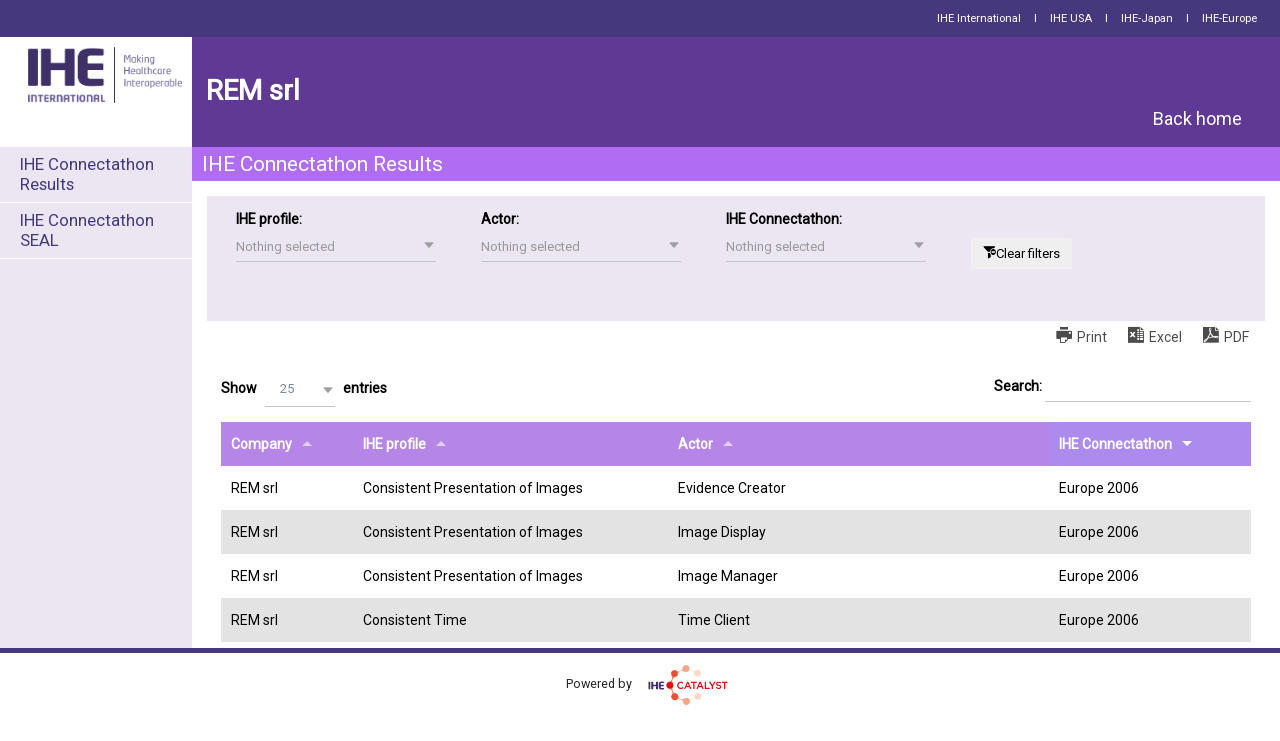

--- FILE ---
content_type: text/html; charset=UTF-8
request_url: https://connectathon-results.ihe.net/company-details/?companykeyw=REM
body_size: 67894
content:
<!DOCTYPE html>
<html lang="it-IT">
<head>
	<meta charset="UTF-8">
	<meta name="viewport" content="width=device-width, initial-scale=1, shrink-to-fit=no">

	<title>Company details &#8211; IHE Connectathon Global Results</title>
<meta name='robots' content='max-image-preview:large' />
<link rel='dns-prefetch' href='//kit.fontawesome.com' />
<link rel='dns-prefetch' href='//fonts.googleapis.com' />
<link rel="alternate" type="application/rss+xml" title="IHE Connectathon Global Results &raquo; Feed" href="https://connectathon-results.ihe.net/feed/" />
<link rel="alternate" type="application/rss+xml" title="IHE Connectathon Global Results &raquo; Feed dei commenti" href="https://connectathon-results.ihe.net/comments/feed/" />
<script>
window._wpemojiSettings = {"baseUrl":"https:\/\/s.w.org\/images\/core\/emoji\/15.0.3\/72x72\/","ext":".png","svgUrl":"https:\/\/s.w.org\/images\/core\/emoji\/15.0.3\/svg\/","svgExt":".svg","source":{"concatemoji":"https:\/\/connectathon-results.ihe.net\/wp-includes\/js\/wp-emoji-release.min.js?ver=6.5.2"}};
/*! This file is auto-generated */
!function(i,n){var o,s,e;function c(e){try{var t={supportTests:e,timestamp:(new Date).valueOf()};sessionStorage.setItem(o,JSON.stringify(t))}catch(e){}}function p(e,t,n){e.clearRect(0,0,e.canvas.width,e.canvas.height),e.fillText(t,0,0);var t=new Uint32Array(e.getImageData(0,0,e.canvas.width,e.canvas.height).data),r=(e.clearRect(0,0,e.canvas.width,e.canvas.height),e.fillText(n,0,0),new Uint32Array(e.getImageData(0,0,e.canvas.width,e.canvas.height).data));return t.every(function(e,t){return e===r[t]})}function u(e,t,n){switch(t){case"flag":return n(e,"\ud83c\udff3\ufe0f\u200d\u26a7\ufe0f","\ud83c\udff3\ufe0f\u200b\u26a7\ufe0f")?!1:!n(e,"\ud83c\uddfa\ud83c\uddf3","\ud83c\uddfa\u200b\ud83c\uddf3")&&!n(e,"\ud83c\udff4\udb40\udc67\udb40\udc62\udb40\udc65\udb40\udc6e\udb40\udc67\udb40\udc7f","\ud83c\udff4\u200b\udb40\udc67\u200b\udb40\udc62\u200b\udb40\udc65\u200b\udb40\udc6e\u200b\udb40\udc67\u200b\udb40\udc7f");case"emoji":return!n(e,"\ud83d\udc26\u200d\u2b1b","\ud83d\udc26\u200b\u2b1b")}return!1}function f(e,t,n){var r="undefined"!=typeof WorkerGlobalScope&&self instanceof WorkerGlobalScope?new OffscreenCanvas(300,150):i.createElement("canvas"),a=r.getContext("2d",{willReadFrequently:!0}),o=(a.textBaseline="top",a.font="600 32px Arial",{});return e.forEach(function(e){o[e]=t(a,e,n)}),o}function t(e){var t=i.createElement("script");t.src=e,t.defer=!0,i.head.appendChild(t)}"undefined"!=typeof Promise&&(o="wpEmojiSettingsSupports",s=["flag","emoji"],n.supports={everything:!0,everythingExceptFlag:!0},e=new Promise(function(e){i.addEventListener("DOMContentLoaded",e,{once:!0})}),new Promise(function(t){var n=function(){try{var e=JSON.parse(sessionStorage.getItem(o));if("object"==typeof e&&"number"==typeof e.timestamp&&(new Date).valueOf()<e.timestamp+604800&&"object"==typeof e.supportTests)return e.supportTests}catch(e){}return null}();if(!n){if("undefined"!=typeof Worker&&"undefined"!=typeof OffscreenCanvas&&"undefined"!=typeof URL&&URL.createObjectURL&&"undefined"!=typeof Blob)try{var e="postMessage("+f.toString()+"("+[JSON.stringify(s),u.toString(),p.toString()].join(",")+"));",r=new Blob([e],{type:"text/javascript"}),a=new Worker(URL.createObjectURL(r),{name:"wpTestEmojiSupports"});return void(a.onmessage=function(e){c(n=e.data),a.terminate(),t(n)})}catch(e){}c(n=f(s,u,p))}t(n)}).then(function(e){for(var t in e)n.supports[t]=e[t],n.supports.everything=n.supports.everything&&n.supports[t],"flag"!==t&&(n.supports.everythingExceptFlag=n.supports.everythingExceptFlag&&n.supports[t]);n.supports.everythingExceptFlag=n.supports.everythingExceptFlag&&!n.supports.flag,n.DOMReady=!1,n.readyCallback=function(){n.DOMReady=!0}}).then(function(){return e}).then(function(){var e;n.supports.everything||(n.readyCallback(),(e=n.source||{}).concatemoji?t(e.concatemoji):e.wpemoji&&e.twemoji&&(t(e.twemoji),t(e.wpemoji)))}))}((window,document),window._wpemojiSettings);
</script>
<style id='wp-emoji-styles-inline-css'>

	img.wp-smiley, img.emoji {
		display: inline !important;
		border: none !important;
		box-shadow: none !important;
		height: 1em !important;
		width: 1em !important;
		margin: 0 0.07em !important;
		vertical-align: -0.1em !important;
		background: none !important;
		padding: 0 !important;
	}
</style>
<link rel='stylesheet' id='wp-block-library-css' href='https://connectathon-results.ihe.net/wp-includes/css/dist/block-library/style.min.css?ver=6.5.2' media='all' />
<style id='wp-block-library-theme-inline-css'>
.wp-block-audio figcaption{color:#555;font-size:13px;text-align:center}.is-dark-theme .wp-block-audio figcaption{color:#ffffffa6}.wp-block-audio{margin:0 0 1em}.wp-block-code{border:1px solid #ccc;border-radius:4px;font-family:Menlo,Consolas,monaco,monospace;padding:.8em 1em}.wp-block-embed figcaption{color:#555;font-size:13px;text-align:center}.is-dark-theme .wp-block-embed figcaption{color:#ffffffa6}.wp-block-embed{margin:0 0 1em}.blocks-gallery-caption{color:#555;font-size:13px;text-align:center}.is-dark-theme .blocks-gallery-caption{color:#ffffffa6}.wp-block-image figcaption{color:#555;font-size:13px;text-align:center}.is-dark-theme .wp-block-image figcaption{color:#ffffffa6}.wp-block-image{margin:0 0 1em}.wp-block-pullquote{border-bottom:4px solid;border-top:4px solid;color:currentColor;margin-bottom:1.75em}.wp-block-pullquote cite,.wp-block-pullquote footer,.wp-block-pullquote__citation{color:currentColor;font-size:.8125em;font-style:normal;text-transform:uppercase}.wp-block-quote{border-left:.25em solid;margin:0 0 1.75em;padding-left:1em}.wp-block-quote cite,.wp-block-quote footer{color:currentColor;font-size:.8125em;font-style:normal;position:relative}.wp-block-quote.has-text-align-right{border-left:none;border-right:.25em solid;padding-left:0;padding-right:1em}.wp-block-quote.has-text-align-center{border:none;padding-left:0}.wp-block-quote.is-large,.wp-block-quote.is-style-large,.wp-block-quote.is-style-plain{border:none}.wp-block-search .wp-block-search__label{font-weight:700}.wp-block-search__button{border:1px solid #ccc;padding:.375em .625em}:where(.wp-block-group.has-background){padding:1.25em 2.375em}.wp-block-separator.has-css-opacity{opacity:.4}.wp-block-separator{border:none;border-bottom:2px solid;margin-left:auto;margin-right:auto}.wp-block-separator.has-alpha-channel-opacity{opacity:1}.wp-block-separator:not(.is-style-wide):not(.is-style-dots){width:100px}.wp-block-separator.has-background:not(.is-style-dots){border-bottom:none;height:1px}.wp-block-separator.has-background:not(.is-style-wide):not(.is-style-dots){height:2px}.wp-block-table{margin:0 0 1em}.wp-block-table td,.wp-block-table th{word-break:normal}.wp-block-table figcaption{color:#555;font-size:13px;text-align:center}.is-dark-theme .wp-block-table figcaption{color:#ffffffa6}.wp-block-video figcaption{color:#555;font-size:13px;text-align:center}.is-dark-theme .wp-block-video figcaption{color:#ffffffa6}.wp-block-video{margin:0 0 1em}.wp-block-template-part.has-background{margin-bottom:0;margin-top:0;padding:1.25em 2.375em}
</style>
<style id='classic-theme-styles-inline-css'>
/*! This file is auto-generated */
.wp-block-button__link{color:#fff;background-color:#32373c;border-radius:9999px;box-shadow:none;text-decoration:none;padding:calc(.667em + 2px) calc(1.333em + 2px);font-size:1.125em}.wp-block-file__button{background:#32373c;color:#fff;text-decoration:none}
</style>
<style id='global-styles-inline-css'>
body{--wp--preset--color--black: #000000;--wp--preset--color--cyan-bluish-gray: #abb8c3;--wp--preset--color--white: #ffffff;--wp--preset--color--pale-pink: #f78da7;--wp--preset--color--vivid-red: #cf2e2e;--wp--preset--color--luminous-vivid-orange: #ff6900;--wp--preset--color--luminous-vivid-amber: #fcb900;--wp--preset--color--light-green-cyan: #7bdcb5;--wp--preset--color--vivid-green-cyan: #00d084;--wp--preset--color--pale-cyan-blue: #8ed1fc;--wp--preset--color--vivid-cyan-blue: #0693e3;--wp--preset--color--vivid-purple: #9b51e0;--wp--preset--gradient--vivid-cyan-blue-to-vivid-purple: linear-gradient(135deg,rgba(6,147,227,1) 0%,rgb(155,81,224) 100%);--wp--preset--gradient--light-green-cyan-to-vivid-green-cyan: linear-gradient(135deg,rgb(122,220,180) 0%,rgb(0,208,130) 100%);--wp--preset--gradient--luminous-vivid-amber-to-luminous-vivid-orange: linear-gradient(135deg,rgba(252,185,0,1) 0%,rgba(255,105,0,1) 100%);--wp--preset--gradient--luminous-vivid-orange-to-vivid-red: linear-gradient(135deg,rgba(255,105,0,1) 0%,rgb(207,46,46) 100%);--wp--preset--gradient--very-light-gray-to-cyan-bluish-gray: linear-gradient(135deg,rgb(238,238,238) 0%,rgb(169,184,195) 100%);--wp--preset--gradient--cool-to-warm-spectrum: linear-gradient(135deg,rgb(74,234,220) 0%,rgb(151,120,209) 20%,rgb(207,42,186) 40%,rgb(238,44,130) 60%,rgb(251,105,98) 80%,rgb(254,248,76) 100%);--wp--preset--gradient--blush-light-purple: linear-gradient(135deg,rgb(255,206,236) 0%,rgb(152,150,240) 100%);--wp--preset--gradient--blush-bordeaux: linear-gradient(135deg,rgb(254,205,165) 0%,rgb(254,45,45) 50%,rgb(107,0,62) 100%);--wp--preset--gradient--luminous-dusk: linear-gradient(135deg,rgb(255,203,112) 0%,rgb(199,81,192) 50%,rgb(65,88,208) 100%);--wp--preset--gradient--pale-ocean: linear-gradient(135deg,rgb(255,245,203) 0%,rgb(182,227,212) 50%,rgb(51,167,181) 100%);--wp--preset--gradient--electric-grass: linear-gradient(135deg,rgb(202,248,128) 0%,rgb(113,206,126) 100%);--wp--preset--gradient--midnight: linear-gradient(135deg,rgb(2,3,129) 0%,rgb(40,116,252) 100%);--wp--preset--font-size--small: 13px;--wp--preset--font-size--medium: 20px;--wp--preset--font-size--large: 36px;--wp--preset--font-size--x-large: 42px;--wp--preset--spacing--20: 0.44rem;--wp--preset--spacing--30: 0.67rem;--wp--preset--spacing--40: 1rem;--wp--preset--spacing--50: 1.5rem;--wp--preset--spacing--60: 2.25rem;--wp--preset--spacing--70: 3.38rem;--wp--preset--spacing--80: 5.06rem;--wp--preset--shadow--natural: 6px 6px 9px rgba(0, 0, 0, 0.2);--wp--preset--shadow--deep: 12px 12px 50px rgba(0, 0, 0, 0.4);--wp--preset--shadow--sharp: 6px 6px 0px rgba(0, 0, 0, 0.2);--wp--preset--shadow--outlined: 6px 6px 0px -3px rgba(255, 255, 255, 1), 6px 6px rgba(0, 0, 0, 1);--wp--preset--shadow--crisp: 6px 6px 0px rgba(0, 0, 0, 1);}:where(.is-layout-flex){gap: 0.5em;}:where(.is-layout-grid){gap: 0.5em;}body .is-layout-flow > .alignleft{float: left;margin-inline-start: 0;margin-inline-end: 2em;}body .is-layout-flow > .alignright{float: right;margin-inline-start: 2em;margin-inline-end: 0;}body .is-layout-flow > .aligncenter{margin-left: auto !important;margin-right: auto !important;}body .is-layout-constrained > .alignleft{float: left;margin-inline-start: 0;margin-inline-end: 2em;}body .is-layout-constrained > .alignright{float: right;margin-inline-start: 2em;margin-inline-end: 0;}body .is-layout-constrained > .aligncenter{margin-left: auto !important;margin-right: auto !important;}body .is-layout-constrained > :where(:not(.alignleft):not(.alignright):not(.alignfull)){max-width: var(--wp--style--global--content-size);margin-left: auto !important;margin-right: auto !important;}body .is-layout-constrained > .alignwide{max-width: var(--wp--style--global--wide-size);}body .is-layout-flex{display: flex;}body .is-layout-flex{flex-wrap: wrap;align-items: center;}body .is-layout-flex > *{margin: 0;}body .is-layout-grid{display: grid;}body .is-layout-grid > *{margin: 0;}:where(.wp-block-columns.is-layout-flex){gap: 2em;}:where(.wp-block-columns.is-layout-grid){gap: 2em;}:where(.wp-block-post-template.is-layout-flex){gap: 1.25em;}:where(.wp-block-post-template.is-layout-grid){gap: 1.25em;}.has-black-color{color: var(--wp--preset--color--black) !important;}.has-cyan-bluish-gray-color{color: var(--wp--preset--color--cyan-bluish-gray) !important;}.has-white-color{color: var(--wp--preset--color--white) !important;}.has-pale-pink-color{color: var(--wp--preset--color--pale-pink) !important;}.has-vivid-red-color{color: var(--wp--preset--color--vivid-red) !important;}.has-luminous-vivid-orange-color{color: var(--wp--preset--color--luminous-vivid-orange) !important;}.has-luminous-vivid-amber-color{color: var(--wp--preset--color--luminous-vivid-amber) !important;}.has-light-green-cyan-color{color: var(--wp--preset--color--light-green-cyan) !important;}.has-vivid-green-cyan-color{color: var(--wp--preset--color--vivid-green-cyan) !important;}.has-pale-cyan-blue-color{color: var(--wp--preset--color--pale-cyan-blue) !important;}.has-vivid-cyan-blue-color{color: var(--wp--preset--color--vivid-cyan-blue) !important;}.has-vivid-purple-color{color: var(--wp--preset--color--vivid-purple) !important;}.has-black-background-color{background-color: var(--wp--preset--color--black) !important;}.has-cyan-bluish-gray-background-color{background-color: var(--wp--preset--color--cyan-bluish-gray) !important;}.has-white-background-color{background-color: var(--wp--preset--color--white) !important;}.has-pale-pink-background-color{background-color: var(--wp--preset--color--pale-pink) !important;}.has-vivid-red-background-color{background-color: var(--wp--preset--color--vivid-red) !important;}.has-luminous-vivid-orange-background-color{background-color: var(--wp--preset--color--luminous-vivid-orange) !important;}.has-luminous-vivid-amber-background-color{background-color: var(--wp--preset--color--luminous-vivid-amber) !important;}.has-light-green-cyan-background-color{background-color: var(--wp--preset--color--light-green-cyan) !important;}.has-vivid-green-cyan-background-color{background-color: var(--wp--preset--color--vivid-green-cyan) !important;}.has-pale-cyan-blue-background-color{background-color: var(--wp--preset--color--pale-cyan-blue) !important;}.has-vivid-cyan-blue-background-color{background-color: var(--wp--preset--color--vivid-cyan-blue) !important;}.has-vivid-purple-background-color{background-color: var(--wp--preset--color--vivid-purple) !important;}.has-black-border-color{border-color: var(--wp--preset--color--black) !important;}.has-cyan-bluish-gray-border-color{border-color: var(--wp--preset--color--cyan-bluish-gray) !important;}.has-white-border-color{border-color: var(--wp--preset--color--white) !important;}.has-pale-pink-border-color{border-color: var(--wp--preset--color--pale-pink) !important;}.has-vivid-red-border-color{border-color: var(--wp--preset--color--vivid-red) !important;}.has-luminous-vivid-orange-border-color{border-color: var(--wp--preset--color--luminous-vivid-orange) !important;}.has-luminous-vivid-amber-border-color{border-color: var(--wp--preset--color--luminous-vivid-amber) !important;}.has-light-green-cyan-border-color{border-color: var(--wp--preset--color--light-green-cyan) !important;}.has-vivid-green-cyan-border-color{border-color: var(--wp--preset--color--vivid-green-cyan) !important;}.has-pale-cyan-blue-border-color{border-color: var(--wp--preset--color--pale-cyan-blue) !important;}.has-vivid-cyan-blue-border-color{border-color: var(--wp--preset--color--vivid-cyan-blue) !important;}.has-vivid-purple-border-color{border-color: var(--wp--preset--color--vivid-purple) !important;}.has-vivid-cyan-blue-to-vivid-purple-gradient-background{background: var(--wp--preset--gradient--vivid-cyan-blue-to-vivid-purple) !important;}.has-light-green-cyan-to-vivid-green-cyan-gradient-background{background: var(--wp--preset--gradient--light-green-cyan-to-vivid-green-cyan) !important;}.has-luminous-vivid-amber-to-luminous-vivid-orange-gradient-background{background: var(--wp--preset--gradient--luminous-vivid-amber-to-luminous-vivid-orange) !important;}.has-luminous-vivid-orange-to-vivid-red-gradient-background{background: var(--wp--preset--gradient--luminous-vivid-orange-to-vivid-red) !important;}.has-very-light-gray-to-cyan-bluish-gray-gradient-background{background: var(--wp--preset--gradient--very-light-gray-to-cyan-bluish-gray) !important;}.has-cool-to-warm-spectrum-gradient-background{background: var(--wp--preset--gradient--cool-to-warm-spectrum) !important;}.has-blush-light-purple-gradient-background{background: var(--wp--preset--gradient--blush-light-purple) !important;}.has-blush-bordeaux-gradient-background{background: var(--wp--preset--gradient--blush-bordeaux) !important;}.has-luminous-dusk-gradient-background{background: var(--wp--preset--gradient--luminous-dusk) !important;}.has-pale-ocean-gradient-background{background: var(--wp--preset--gradient--pale-ocean) !important;}.has-electric-grass-gradient-background{background: var(--wp--preset--gradient--electric-grass) !important;}.has-midnight-gradient-background{background: var(--wp--preset--gradient--midnight) !important;}.has-small-font-size{font-size: var(--wp--preset--font-size--small) !important;}.has-medium-font-size{font-size: var(--wp--preset--font-size--medium) !important;}.has-large-font-size{font-size: var(--wp--preset--font-size--large) !important;}.has-x-large-font-size{font-size: var(--wp--preset--font-size--x-large) !important;}
.wp-block-navigation a:where(:not(.wp-element-button)){color: inherit;}
:where(.wp-block-post-template.is-layout-flex){gap: 1.25em;}:where(.wp-block-post-template.is-layout-grid){gap: 1.25em;}
:where(.wp-block-columns.is-layout-flex){gap: 2em;}:where(.wp-block-columns.is-layout-grid){gap: 2em;}
.wp-block-pullquote{font-size: 1.5em;line-height: 1.6;}
</style>
<link rel='stylesheet' id='contact-form-7-css' href='https://connectathon-results.ihe.net/wp-content/plugins/contact-form-7/includes/css/styles.css?ver=5.9.8' media='all' />
<link rel='stylesheet' id='child-theme-css-css' href='https://connectathon-results.ihe.net/wp-content/themes/coro-base-child-theme/style.css?ver=0.0.1' media='all' />
<link rel='stylesheet' id='googlefont-css' href='https://fonts.googleapis.com/css2?family=Montserrat%3Aital%2Cwght%400%2C100..900%3B1%2C100..900&#038;display=swap&#038;ver=1.0.0' media='all' />
<link rel='stylesheet' id='style-css' href='https://connectathon-results.ihe.net/wp-content/themes/coro-base/style.css?ver=1.0.0' media='all' />
<script src="https://connectathon-results.ihe.net/wp-includes/js/jquery/jquery.min.js?ver=3.7.1" id="jquery-core-js"></script>
<script src="https://connectathon-results.ihe.net/wp-includes/js/jquery/jquery-migrate.min.js?ver=3.4.1" id="jquery-migrate-js"></script>
<link rel="https://api.w.org/" href="https://connectathon-results.ihe.net/wp-json/" /><link rel="alternate" type="application/json" href="https://connectathon-results.ihe.net/wp-json/wp/v2/pages/2231" /><link rel="EditURI" type="application/rsd+xml" title="RSD" href="https://connectathon-results.ihe.net/xmlrpc.php?rsd" />
<meta name="generator" content="WordPress 6.5.2" />
<link rel="canonical" href="https://connectathon-results.ihe.net/company-details/" />
<link rel='shortlink' href='https://connectathon-results.ihe.net/?p=2231' />
<link rel="alternate" type="application/json+oembed" href="https://connectathon-results.ihe.net/wp-json/oembed/1.0/embed?url=https%3A%2F%2Fconnectathon-results.ihe.net%2Fcompany-details%2F" />
<link rel="alternate" type="text/xml+oembed" href="https://connectathon-results.ihe.net/wp-json/oembed/1.0/embed?url=https%3A%2F%2Fconnectathon-results.ihe.net%2Fcompany-details%2F&#038;format=xml" />
<script type="text/javascript">
           var ajaxurl = "https://connectathon-results.ihe.net/wp-admin/admin-ajax.php";
         </script><link rel="icon" href="https://connectathon-results.ihe.net/wp-content/uploads/2024/06/cropped-ihe-32x32.png" sizes="32x32" />
<link rel="icon" href="https://connectathon-results.ihe.net/wp-content/uploads/2024/06/cropped-ihe-192x192.png" sizes="192x192" />
<link rel="apple-touch-icon" href="https://connectathon-results.ihe.net/wp-content/uploads/2024/06/cropped-ihe-180x180.png" />
<meta name="msapplication-TileImage" content="https://connectathon-results.ihe.net/wp-content/uploads/2024/06/cropped-ihe-270x270.png" />
		<style id="wp-custom-css">
			#primary-menu #menu-item-2264.hidden{
	display:none
}		</style>
		</head>


<body class="page-template page-template-template-company-detail page-template-template-company-detail-php page page-id-2231">


 
 <main>
 
     <div class="topHeader">
    <div class="headerMenu"><a href="https://www.ihe.net" target="blank">IHE International</a>   I   <a href="https://www.iheusa.org" target="blank">IHE USA</a>   I   <a href="https://www.ihe-j.org/en/" target="blank">IHE-Japan</a>  I   <a href="https://ihe-europe.net" target="blank">IHE-Europe</a></div>
</div> 
     <header class="flex-container internal">
         <div class="sidebar logo">
 
             <a class="navbar-brand" href="https://connectathon-results.ihe.net" title="IHE Connectathon Global Results" rel="home">
               
                    						<img src="https://connectathon-results.ihe.net/wp-content/uploads/2024/03/LOGO%20IHE%20INT.png" alt="IHE Connectathon Global Results" />
					                      
                              </a>
 
         </div>
         <div class="content" style="background-color: #5F3994;">
             <div class="mainClaim">
                 <strong>REM srl</strong><br/>
 
                 <div class="backBt"><a href="https://connectathon-results.ihe.net" class="linkButton" >Back home</a></div>
             </div>
         </div>
         
     </header>
 
 </main>
 
     <main class="flex-container internal">
 
         <div class="sidebar">
 
                 <nav id="site-navigation" class="main-navigation">
        <button class="menu-toggle" aria-controls="primary-menu" aria-expanded="false">Menu</button>
            <ul id="primary-menu" class="menu"><li id="menu-item-2329" class="menu-item menu-item-type-custom menu-item-object-custom menu-item-2329"><a href="#integrationprofile">IHE Connectathon Results</a></li>
<li id="menu-item-2264" class="menu-item menu-item-type-custom menu-item-object-custom menu-item-2264"><a href="#seal">IHE Connectathon SEAL</a></li>
</ul>    </nav>

     
         </div>
 
         <div class="content" >

 
             <!-- SEAL -->   
             <div id="seal" class="accordion-content">
                 <div class="article_primary_info" >
                     <h2 class="main_title seal" >IHE Connectathon SEAL</h2>
                 </div>
 
                 <div class="innerContent seal" >
                     <div id="main_text" class="main_text">
                             
                           Filter by Connectathon editions<br/>
                             <select id="cat" style='position: relative' onchange="change(this)">
                                 <option value="#">All editions</option>
                                                                      <option value="739834">IHE Europe Connectathon 2025</option>
                                                                      <option value="690050">IHE North America Connectathon 2025</option>
                                                                      <option value="608270">IHE Europe Connectathon 2024</option>
                                                                      <option value="554904">IHE North America Connectathon 2024</option>
                                                          </select><br/><br/>
                         
                         <div class="infos">[Click on the badge to open the Accredible Credential page]</div> 
 
                          
                         <script>
                         function change(sel) {
                             d = sel.value;
 
                             console.log(d);
 
                             if(d == "#"){
                                 jQuery('.group').removeClass('hide');
                             } else {
                                 jQuery(".group").not('#group'+d).addClass('hide'); // hide other open elements
                                 jQuery('#group'+d).removeClass('hide');
                             }
 
                             
                         }
                         </script>
 
                         <div class="group" id="group739834"><h3>IHE Europe Connectathon 2025</h3>No items<br/><br/><br/><br/></div><div class="group" id="group690050"><h3>IHE North America Connectathon 2025</h3>No items<br/><br/><br/><br/></div><div class="group" id="group608270"><h3>IHE Europe Connectathon 2024</h3>No items<br/><br/><br/><br/></div><div class="group" id="group554904"><h3>IHE North America Connectathon 2024</h3>No items<br/><br/><br/><br/></div>                     </div>
 
                     <div class="innerSidebar" >
                         <h3>IHE Connectathon SEAL</h2>
                         It’s an official attestation given exclusively to vendors who have successfully completed rigorous IHE profile testing at an IHE Connectathon event. It represents the only official international attestation by IHE, validating a vendor's high-quality interoperability implementations and commitment to enhancing healthcare interoperability.
 <br/><br/>
 The SEAL sets vendors apart as leaders in the field, demonstrating their dedication to interoperability standards. The presence of the SEAL logo on products and services formally indicates a vendor’s adherence to IHE interoperability standards and delivers high-quality solutions to users.
 
 <br/><br/>
                     
                     </div>
 
                 </div>
 
             </div>


            <!-- integrationprofile -->   
            <div id="integrationprofile" class="accordion-content">
                 <div class="article_primary_info" >
                     <h2 class="main_title integrationprofile" >IHE Connectathon Results</h2>
                                          </div>
 
                 <div id="main_text" class="main_text">
                     
<div class="wpdt-c wdt-skin-light">
    

    <div class="wpDataTables wpDataTablesFilter wpDataTablesWrapper wdt-skin-light data-t"
         data-wpdatatable_id="10">
        <div id="filterBox_table_1" class="wpDataTableFilterBox">
                                                                                                                                                                                            <div class="wpDataTableFilterSection" id="table_1_5_filter_sections">
                        <label>IHE profile:</label>
                        <div id="table_1_5_filter"></div>
                    </div>
                                                                                            <div class="wpDataTableFilterSection" id="table_1_7_filter_sections">
                        <label>Actor:</label>
                        <div id="table_1_7_filter"></div>
                    </div>
                                                                                                                        <div class="wpDataTableFilterSection" id="table_1_10_filter_sections">
                        <label>IHE Connectathon:</label>
                        <div id="table_1_10_filter"></div>
                    </div>
                                            <div class="wpDataTableFilterSection" id="wdt-clear-filters-button-block">
                    <button class="button btn wdt-clear-filters-button" aria-label="Clear filters" role="button" data-table_id = table_1>Clear filters</button>
                </div>
                                </div>
    </div>
    <input type="hidden" id="wdtNonceFrontendServerSide_10" name="wdtNonceFrontendServerSide_10" value="0f5bbc60b3" /><input type="hidden" name="_wp_http_referer" value="/company-details/?companykeyw=REM" />    <input type="hidden" id="table_1_desc"
           value='{"tableId":"table_1","tableType":"mysql","selector":"#table_1","responsive":true,"responsiveAction":"icon","editable":false,"inlineEditing":false,"infoBlock":true,"pagination_top":0,"pagination":1,"paginationAlign":"right","paginationLayout":"full_numbers","paginationLayoutMobile":"simple","file_location":"","tableSkin":"light","table_wcag":0,"simple_template_id":0,"scrollable":false,"fixedLayout":false,"globalSearch":true,"showRowsPerPage":true,"popoverTools":false,"hideBeforeLoad":true,"number_format":1,"decimalPlaces":2,"spinnerSrc":"https:\/\/connectathon-results.ihe.net\/wp-content\/plugins\/OLDwpdatatables\/assets\/\/img\/spinner.gif","groupingEnabled":false,"tableWpId":10,"dataTableParams":{"sDom":"BT\u003C\u0027clear\u0027\u003Elftip","bSortCellsTop":false,"bFilter":true,"bPaginate":true,"sPaginationType":"full_numbers","aLengthMenu":[[1,5,10,25,50,100,-1],[1,5,10,25,50,100,"All"]],"iDisplayLength":25,"columnDefs":[{"sType":"formatted-num","wdtType":"int","bVisible":false,"orderable":true,"searchable":true,"InputType":"text","name":"id","origHeader":"id","notNull":false,"conditionalFormattingRules":[],"transformValueRules":"","className":"numdata integer  column-id","aTargets":[0]},{"sType":"formatted-num","wdtType":"int","bVisible":false,"orderable":true,"searchable":false,"InputType":"text","name":"idCompany","origHeader":"idCompany","notNull":false,"conditionalFormattingRules":[],"transformValueRules":"","className":"numdata integer  column-idcompany","aTargets":[1]},{"sType":"string","wdtType":"string","bVisible":false,"orderable":true,"searchable":true,"InputType":"none","name":"company","origHeader":"company","notNull":false,"conditionalFormattingRules":[],"transformValueRules":"","className":" column-company","aTargets":[2]},{"sType":"string","wdtType":"string","bVisible":true,"orderable":true,"searchable":true,"InputType":"text","name":"Company1","origHeader":"Company1","notNull":false,"conditionalFormattingRules":[],"transformValueRules":"","className":" column-company1","aTargets":[3]},{"sType":"string","wdtType":"string","bVisible":false,"orderable":true,"searchable":true,"InputType":"none","name":"integration_profile","origHeader":"integration_profile","notNull":false,"conditionalFormattingRules":[],"transformValueRules":"","className":" column-integration_profile","aTargets":[4]},{"sType":"string","wdtType":"string","bVisible":true,"orderable":true,"searchable":true,"InputType":"none","name":"Integration_prof1","origHeader":"Integration_prof1","notNull":false,"conditionalFormattingRules":[],"transformValueRules":"","className":" column-integration_prof1","aTargets":[5]},{"sType":"string","wdtType":"string","bVisible":false,"orderable":true,"searchable":true,"InputType":"none","name":"actor","origHeader":"actor","notNull":false,"conditionalFormattingRules":[],"transformValueRules":"","className":" column-actor","aTargets":[6]},{"sType":"string","wdtType":"string","bVisible":true,"orderable":true,"searchable":true,"InputType":"none","name":"Actor1","origHeader":"Actor1","notNull":false,"conditionalFormattingRules":[],"transformValueRules":"","className":" column-actor1","aTargets":[7]},{"sType":"formatted-num","wdtType":"int","bVisible":false,"orderable":true,"searchable":true,"InputType":"text","name":"Connectathon_Year","origHeader":"Connectathon_Year","notNull":false,"conditionalFormattingRules":[],"transformValueRules":"","className":"numdata integer  column-connectathon_year","aTargets":[8]},{"sType":"string","wdtType":"string","bVisible":false,"orderable":true,"searchable":true,"InputType":"none","name":"connectathon","origHeader":"connectathon","notNull":false,"conditionalFormattingRules":[],"transformValueRules":"","className":" column-connectathon","aTargets":[9]},{"sType":"string","wdtType":"string","bVisible":true,"orderable":true,"searchable":true,"InputType":"none","name":"Connectathon1","origHeader":"Connectathon1","notNull":false,"conditionalFormattingRules":[],"transformValueRules":"","className":" column-connectathon1","aTargets":[10]}],"bAutoWidth":false,"order":[[10,"desc"]],"ordering":true,"fixedHeader":{"header":false,"headerOffset":0},"fixedColumns":false,"buttons":[{"extend":"print","exportOptions":{"columns":":visible","stripHtml":true},"className":"DTTT_button DTTT_button_print","title":"Table Results by Company 0508","text":"Print"},{"extend":"excelHtml5","exportOptions":{"columns":":visible","stripHtml":true},"className":"DTTT_button DTTT_button_xls","filename":"Table Results by Company 0508","title":null,"text":"Excel"},{"extend":"pdfHtml5","exportOptions":{"columns":":visible"},"className":"DTTT_button DTTT_button_pdf","orientation":"portrait","pageSize":"A4","title":"Table Results by Company 0508","text":"PDF"}],"oLanguage":{"sSearchPlaceholder":""},"bProcessing":false,"serverSide":true,"ajax":{"url":"https:\/\/connectathon-results.ihe.net\/wp-admin\/admin-ajax.php?action=get_wdtable&table_id=10&wdt_var1=REM","type":"POST"},"oSearch":{"bSmart":false,"bRegex":false,"sSearch":""}},"customRowDisplay":"","tabletWidth":"1024","mobileWidth":"480","renderFilter":"footer","advancedFilterEnabled":true,"advancedFilterOptions":{"aoColumns":[{"type":"null","columnType":"int","numberOfDecimalPlaces":"2","possibleValuesType":"read","globalSearchColumn":1,"values":null,"origHeader":"id","displayHeader":"id","possibleValuesAddEmpty":false,"possibleValuesAjax":-1,"column_align_fields":"","defaultValue":"","column_align_header":"","column_rotate_header_name":"","exactFiltering":false,"filterLabel":"","searchInSelectBox":1,"searchInSelectBoxEditing":1,"checkboxesInModal":0,"andLogic":0,"linkButtonLabel":"","rangeSlider":false,"rangeMaxValueDisplay":"default","customMaxRangeValue":"0","sSelector":"#table_1_0_filter"},{"type":"null","columnType":"int","numberOfDecimalPlaces":"2","possibleValuesType":"read","globalSearchColumn":0,"values":null,"origHeader":"idCompany","displayHeader":"idCompany","possibleValuesAddEmpty":false,"possibleValuesAjax":-1,"column_align_fields":"","defaultValue":"","column_align_header":"","column_rotate_header_name":"","exactFiltering":false,"filterLabel":"","searchInSelectBox":1,"searchInSelectBoxEditing":1,"checkboxesInModal":0,"andLogic":0,"linkButtonLabel":"","rangeSlider":false,"rangeMaxValueDisplay":"default","customMaxRangeValue":"0","sSelector":"#table_1_1_filter"},{"type":"null","columnType":"string","numberOfDecimalPlaces":"2","possibleValuesType":"read","globalSearchColumn":1,"values":null,"origHeader":"company","displayHeader":"company","possibleValuesAddEmpty":false,"possibleValuesAjax":-1,"column_align_fields":"","defaultValue":"","column_align_header":"","column_rotate_header_name":"","exactFiltering":false,"filterLabel":"Company","searchInSelectBox":false,"searchInSelectBoxEditing":false,"checkboxesInModal":0,"andLogic":0,"linkButtonLabel":"","rangeSlider":false,"rangeMaxValueDisplay":"default","customMaxRangeValue":"0","sSelector":"#table_1_2_filter"},{"type":"null","columnType":"string","numberOfDecimalPlaces":"2","possibleValuesType":"read","globalSearchColumn":1,"values":null,"origHeader":"Company1","displayHeader":"Company","possibleValuesAddEmpty":false,"possibleValuesAjax":10,"column_align_fields":"","defaultValue":"","column_align_header":"","column_rotate_header_name":"","exactFiltering":false,"filterLabel":"","searchInSelectBox":1,"searchInSelectBoxEditing":1,"checkboxesInModal":0,"andLogic":0,"linkButtonLabel":"","rangeSlider":false,"rangeMaxValueDisplay":"default","customMaxRangeValue":"0","sSelector":"#table_1_3_filter"},{"type":"null","columnType":"string","numberOfDecimalPlaces":"2","possibleValuesType":"read","globalSearchColumn":1,"values":null,"origHeader":"integration_profile","displayHeader":"integration_profile","possibleValuesAddEmpty":false,"possibleValuesAjax":-1,"column_align_fields":"","defaultValue":"","column_align_header":"","column_rotate_header_name":"","exactFiltering":false,"filterLabel":"Integration profile","searchInSelectBox":false,"searchInSelectBoxEditing":false,"checkboxesInModal":0,"andLogic":0,"linkButtonLabel":"","rangeSlider":false,"rangeMaxValueDisplay":"default","customMaxRangeValue":"0","sSelector":"#table_1_4_filter"},{"type":"select","columnType":"string","numberOfDecimalPlaces":"2","possibleValuesType":"read","globalSearchColumn":1,"values":[{"value":"Consistent Presentation of Images","label":"Consistent Presentation of Images"},{"value":"Consistent Time","label":"Consistent Time"},{"value":"Evidence Documents","label":"Evidence Documents"},{"value":"Key Image Note","label":"Key Image Note"},{"value":"NM Image","label":"NM Image"},{"value":"Patient Information Reconciliation","label":"Patient Information Reconciliation"},{"value":"Portable Data for Imaging","label":"Portable Data for Imaging"},{"value":"Reporting Workflow","label":"Reporting Workflow"},{"value":"Scheduled Workflow","label":"Scheduled Workflow"},{"value":"Simple Image and Numeric Report","label":"Simple Image and Numeric Report"}],"origHeader":"Integration_prof1","displayHeader":"IHE profile","possibleValuesAddEmpty":false,"possibleValuesAjax":-1,"column_align_fields":"","defaultValue":"","column_align_header":"","column_rotate_header_name":"","exactFiltering":1,"filterLabel":"","searchInSelectBox":1,"searchInSelectBoxEditing":false,"checkboxesInModal":0,"andLogic":0,"linkButtonLabel":"","rangeSlider":false,"rangeMaxValueDisplay":"default","customMaxRangeValue":"0","sSelector":"#table_1_5_filter"},{"type":"null","columnType":"string","numberOfDecimalPlaces":"2","possibleValuesType":"read","globalSearchColumn":1,"values":null,"origHeader":"actor","displayHeader":"actor","possibleValuesAddEmpty":false,"possibleValuesAjax":-1,"column_align_fields":"","defaultValue":"","column_align_header":"","column_rotate_header_name":"","exactFiltering":false,"filterLabel":"Actor","searchInSelectBox":false,"searchInSelectBoxEditing":false,"checkboxesInModal":0,"andLogic":0,"linkButtonLabel":"","rangeSlider":false,"rangeMaxValueDisplay":"default","customMaxRangeValue":"0","sSelector":"#table_1_6_filter"},{"type":"select","columnType":"string","numberOfDecimalPlaces":"2","possibleValuesType":"read","globalSearchColumn":1,"values":[{"value":"Department System Scheduler\/Order Filler","label":"Department System Scheduler\/Order Filler"},{"value":"Evidence Creator","label":"Evidence Creator"},{"value":"Image Display","label":"Image Display"},{"value":"Image Manager","label":"Image Manager"},{"value":"Portable Media Creator","label":"Portable Media Creator"},{"value":"Portable Media Importer","label":"Portable Media Importer"},{"value":"Report Creator","label":"Report Creator"},{"value":"Report Reader","label":"Report Reader"},{"value":"Report Repository","label":"Report Repository"},{"value":"Time Client","label":"Time Client"}],"origHeader":"Actor1","displayHeader":"Actor","possibleValuesAddEmpty":false,"possibleValuesAjax":-1,"column_align_fields":"","defaultValue":"","column_align_header":"","column_rotate_header_name":"","exactFiltering":1,"filterLabel":"","searchInSelectBox":1,"searchInSelectBoxEditing":false,"checkboxesInModal":0,"andLogic":0,"linkButtonLabel":"","rangeSlider":false,"rangeMaxValueDisplay":"default","customMaxRangeValue":"0","sSelector":"#table_1_7_filter"},{"type":"null","columnType":"int","numberOfDecimalPlaces":"2","possibleValuesType":"read","globalSearchColumn":1,"values":null,"origHeader":"Connectathon_Year","displayHeader":"Connectathon_Year","possibleValuesAddEmpty":false,"possibleValuesAjax":-1,"column_align_fields":"","defaultValue":"","column_align_header":"","column_rotate_header_name":"","exactFiltering":false,"filterLabel":"","searchInSelectBox":1,"searchInSelectBoxEditing":1,"checkboxesInModal":0,"andLogic":0,"linkButtonLabel":"","rangeSlider":false,"rangeMaxValueDisplay":"default","customMaxRangeValue":"0","sSelector":"#table_1_8_filter"},{"type":"null","columnType":"string","numberOfDecimalPlaces":"2","possibleValuesType":"read","globalSearchColumn":1,"values":null,"origHeader":"connectathon","displayHeader":"connectathon","possibleValuesAddEmpty":false,"possibleValuesAjax":-1,"column_align_fields":"","defaultValue":"","column_align_header":"","column_rotate_header_name":"","exactFiltering":false,"filterLabel":"Connectathon","searchInSelectBox":false,"searchInSelectBoxEditing":false,"checkboxesInModal":0,"andLogic":0,"linkButtonLabel":"","rangeSlider":false,"rangeMaxValueDisplay":"default","customMaxRangeValue":"0","sSelector":"#table_1_9_filter"},{"type":"select","columnType":"string","numberOfDecimalPlaces":"2","possibleValuesType":"read","globalSearchColumn":1,"values":[{"value":"Europe 2005","label":"Europe 2005"},{"value":"Europe 2006","label":"Europe 2006"}],"minValue":0,"maxValue":0,"origHeader":"Connectathon1","displayHeader":"IHE Connectathon","possibleValuesAddEmpty":false,"possibleValuesAjax":-1,"column_align_fields":"","defaultValue":"","column_align_header":"","column_rotate_header_name":"","exactFiltering":1,"filterLabel":"","searchInSelectBox":1,"searchInSelectBoxEditing":false,"checkboxesInModal":0,"andLogic":0,"linkButtonLabel":"","rangeSlider":1,"rangeMaxValueDisplay":"default","customMaxRangeValue":"0","sSelector":"#table_1_10_filter"}],"bUseColVis":true},"filterInForm":true,"serverSide":true,"autoRefreshInterval":0,"processing":true,"fnServerData":true,"columnsFixed":0,"sumFunctionsLabel":"","avgFunctionsLabel":"","minFunctionsLabel":"","maxFunctionsLabel":"","columnsDecimalPlaces":{"id":-1,"idCompany":-1,"company":-1,"Company1":-1,"integration_profile":-1,"Integration_prof1":-1,"actor":-1,"Actor1":-1,"Connectathon_Year":-1,"connectathon":-1,"Connectathon1":-1},"columnsThousandsSeparator":{"id":1,"idCompany":1,"Connectathon_Year":1},"sumColumns":[],"avgColumns":[],"sumAvgColumns":[],"timeFormat":"h:i A","datepickFormat":"dd\/mm\/yy"}'/>

    <table id="table_1"
           class="  responsive display nowrap data-t data-t wpDataTable wpDataTableID-10"
           style="display: none; "
           data-described-by='table_1_desc'
           data-wpdatatable_id="10">
        
        <!-- Table header -->
        
<thead>
<tr>
                    <th
                        class=" wdtheader sort numdata integer "
        style="">        id</th>        <th
                        class=" wdtheader sort numdata integer "
        style="">        idCompany</th>        <th
                        class=" wdtheader sort "
        style="">        company</th>        <th
        data-class="expand"                class=" wdtheader sort "
        style="">        Company</th>        <th
                        class=" wdtheader sort "
        style="">        integration_profile</th>        <th
                        class=" wdtheader sort "
        style="">        IHE profile</th>        <th
                        class=" wdtheader sort "
        style="">        actor</th>        <th
                        class=" wdtheader sort "
        style="">        Actor</th>        <th
                        class=" wdtheader sort numdata integer "
        style="">        Connectathon_Year</th>        <th
                        class=" wdtheader sort "
        style="">        connectathon</th>        <th
                        class=" wdtheader sort "
        style="">        IHE Connectathon</th>    </tr>
</thead>
        <!-- /Table header -->

        <!-- Table body -->
        
<tbody>
<!-- Table footer -->
<div data-id="10" class="wdt-timeline-item">
    <div class="wdt-table-loader">
        <div class="wdt-table-loader-row wdt-table-loader-header">
            <div class="wdt-table-loader-header-cell wdt-animated-background"></div>
            <div class="wdt-table-loader-header-cell wdt-animated-background"></div>
            <div class="wdt-table-loader-header-cell wdt-animated-background"></div>
        </div>
                    <div class="wdt-table-loader-row">
                <div class="wdt-table-loader-cell wdt-animated-background"></div>
                <div class="wdt-table-loader-cell wdt-animated-background"></div>
                <div class="wdt-table-loader-cell wdt-animated-background"></div>
            </div>
                    <div class="wdt-table-loader-row">
                <div class="wdt-table-loader-cell wdt-animated-background"></div>
                <div class="wdt-table-loader-cell wdt-animated-background"></div>
                <div class="wdt-table-loader-cell wdt-animated-background"></div>
            </div>
                    <div class="wdt-table-loader-row">
                <div class="wdt-table-loader-cell wdt-animated-background"></div>
                <div class="wdt-table-loader-cell wdt-animated-background"></div>
                <div class="wdt-table-loader-cell wdt-animated-background"></div>
            </div>
                    <div class="wdt-table-loader-row">
                <div class="wdt-table-loader-cell wdt-animated-background"></div>
                <div class="wdt-table-loader-cell wdt-animated-background"></div>
                <div class="wdt-table-loader-cell wdt-animated-background"></div>
            </div>
                    <div class="wdt-table-loader-row">
                <div class="wdt-table-loader-cell wdt-animated-background"></div>
                <div class="wdt-table-loader-cell wdt-animated-background"></div>
                <div class="wdt-table-loader-cell wdt-animated-background"></div>
            </div>
                    <div class="wdt-table-loader-row">
                <div class="wdt-table-loader-cell wdt-animated-background"></div>
                <div class="wdt-table-loader-cell wdt-animated-background"></div>
                <div class="wdt-table-loader-cell wdt-animated-background"></div>
            </div>
                    <div class="wdt-table-loader-row">
                <div class="wdt-table-loader-cell wdt-animated-background"></div>
                <div class="wdt-table-loader-cell wdt-animated-background"></div>
                <div class="wdt-table-loader-cell wdt-animated-background"></div>
            </div>
                    <div class="wdt-table-loader-row">
                <div class="wdt-table-loader-cell wdt-animated-background"></div>
                <div class="wdt-table-loader-cell wdt-animated-background"></div>
                <div class="wdt-table-loader-cell wdt-animated-background"></div>
            </div>
                    <div class="wdt-table-loader-row">
                <div class="wdt-table-loader-cell wdt-animated-background"></div>
                <div class="wdt-table-loader-cell wdt-animated-background"></div>
                <div class="wdt-table-loader-cell wdt-animated-background"></div>
            </div>
                    <div class="wdt-table-loader-row">
                <div class="wdt-table-loader-cell wdt-animated-background"></div>
                <div class="wdt-table-loader-cell wdt-animated-background"></div>
                <div class="wdt-table-loader-cell wdt-animated-background"></div>
            </div>
                    <div class="wdt-table-loader-row">
                <div class="wdt-table-loader-cell wdt-animated-background"></div>
                <div class="wdt-table-loader-cell wdt-animated-background"></div>
                <div class="wdt-table-loader-cell wdt-animated-background"></div>
            </div>
                    <div class="wdt-table-loader-row">
                <div class="wdt-table-loader-cell wdt-animated-background"></div>
                <div class="wdt-table-loader-cell wdt-animated-background"></div>
                <div class="wdt-table-loader-cell wdt-animated-background"></div>
            </div>
                    <div class="wdt-table-loader-row">
                <div class="wdt-table-loader-cell wdt-animated-background"></div>
                <div class="wdt-table-loader-cell wdt-animated-background"></div>
                <div class="wdt-table-loader-cell wdt-animated-background"></div>
            </div>
                    <div class="wdt-table-loader-row">
                <div class="wdt-table-loader-cell wdt-animated-background"></div>
                <div class="wdt-table-loader-cell wdt-animated-background"></div>
                <div class="wdt-table-loader-cell wdt-animated-background"></div>
            </div>
                    <div class="wdt-table-loader-row">
                <div class="wdt-table-loader-cell wdt-animated-background"></div>
                <div class="wdt-table-loader-cell wdt-animated-background"></div>
                <div class="wdt-table-loader-cell wdt-animated-background"></div>
            </div>
                    <div class="wdt-table-loader-row">
                <div class="wdt-table-loader-cell wdt-animated-background"></div>
                <div class="wdt-table-loader-cell wdt-animated-background"></div>
                <div class="wdt-table-loader-cell wdt-animated-background"></div>
            </div>
                    <div class="wdt-table-loader-row">
                <div class="wdt-table-loader-cell wdt-animated-background"></div>
                <div class="wdt-table-loader-cell wdt-animated-background"></div>
                <div class="wdt-table-loader-cell wdt-animated-background"></div>
            </div>
                    <div class="wdt-table-loader-row">
                <div class="wdt-table-loader-cell wdt-animated-background"></div>
                <div class="wdt-table-loader-cell wdt-animated-background"></div>
                <div class="wdt-table-loader-cell wdt-animated-background"></div>
            </div>
                    <div class="wdt-table-loader-row">
                <div class="wdt-table-loader-cell wdt-animated-background"></div>
                <div class="wdt-table-loader-cell wdt-animated-background"></div>
                <div class="wdt-table-loader-cell wdt-animated-background"></div>
            </div>
                    <div class="wdt-table-loader-row">
                <div class="wdt-table-loader-cell wdt-animated-background"></div>
                <div class="wdt-table-loader-cell wdt-animated-background"></div>
                <div class="wdt-table-loader-cell wdt-animated-background"></div>
            </div>
                    <div class="wdt-table-loader-row">
                <div class="wdt-table-loader-cell wdt-animated-background"></div>
                <div class="wdt-table-loader-cell wdt-animated-background"></div>
                <div class="wdt-table-loader-cell wdt-animated-background"></div>
            </div>
                    <div class="wdt-table-loader-row">
                <div class="wdt-table-loader-cell wdt-animated-background"></div>
                <div class="wdt-table-loader-cell wdt-animated-background"></div>
                <div class="wdt-table-loader-cell wdt-animated-background"></div>
            </div>
            </div>
</div><!-- /Table footer -->
            <tr id="table_10_row_0" data-row-index="0">
                            <td style="">5.032</td>
                            <td style="">86</td>
                            <td style="">REM</td>
                            <td style="">REM srl</td>
                            <td style="">CPI</td>
                            <td style="">Consistent Presentation of Images</td>
                            <td style="">EC</td>
                            <td style="">Evidence Creator</td>
                            <td style="">2.006</td>
                            <td style="">EU6</td>
                            <td style="">Europe 2006</td>
                    </tr>
                <tr id="table_10_row_1" data-row-index="1">
                            <td style="">5.094</td>
                            <td style="">86</td>
                            <td style="">REM</td>
                            <td style="">REM srl</td>
                            <td style="">CPI</td>
                            <td style="">Consistent Presentation of Images</td>
                            <td style="">ID</td>
                            <td style="">Image Display</td>
                            <td style="">2.006</td>
                            <td style="">EU6</td>
                            <td style="">Europe 2006</td>
                    </tr>
                <tr id="table_10_row_2" data-row-index="2">
                            <td style="">5.095</td>
                            <td style="">86</td>
                            <td style="">REM</td>
                            <td style="">REM srl</td>
                            <td style="">CPI</td>
                            <td style="">Consistent Presentation of Images</td>
                            <td style="">IM</td>
                            <td style="">Image Manager</td>
                            <td style="">2.006</td>
                            <td style="">EU6</td>
                            <td style="">Europe 2006</td>
                    </tr>
                <tr id="table_10_row_3" data-row-index="3">
                            <td style="">6.195</td>
                            <td style="">86</td>
                            <td style="">REM</td>
                            <td style="">REM srl</td>
                            <td style="">CT</td>
                            <td style="">Consistent Time</td>
                            <td style="">TIME_CLIENT</td>
                            <td style="">Time Client</td>
                            <td style="">2.005</td>
                            <td style="">EU5</td>
                            <td style="">Europe 2005</td>
                    </tr>
                <tr id="table_10_row_4" data-row-index="4">
                            <td style="">6.275</td>
                            <td style="">86</td>
                            <td style="">REM</td>
                            <td style="">REM srl</td>
                            <td style="">CT</td>
                            <td style="">Consistent Time</td>
                            <td style="">TIME_CLIENT</td>
                            <td style="">Time Client</td>
                            <td style="">2.006</td>
                            <td style="">EU6</td>
                            <td style="">Europe 2006</td>
                    </tr>
                <tr id="table_10_row_5" data-row-index="5">
                            <td style="">10.482</td>
                            <td style="">86</td>
                            <td style="">REM</td>
                            <td style="">REM srl</td>
                            <td style="">ED</td>
                            <td style="">Evidence Documents</td>
                            <td style="">IM</td>
                            <td style="">Image Manager</td>
                            <td style="">2.006</td>
                            <td style="">EU6</td>
                            <td style="">Europe 2006</td>
                    </tr>
                <tr id="table_10_row_6" data-row-index="6">
                            <td style="">12.458</td>
                            <td style="">86</td>
                            <td style="">REM</td>
                            <td style="">REM srl</td>
                            <td style="">KIN</td>
                            <td style="">Key Image Note</td>
                            <td style="">EC</td>
                            <td style="">Evidence Creator</td>
                            <td style="">2.006</td>
                            <td style="">EU6</td>
                            <td style="">Europe 2006</td>
                    </tr>
                <tr id="table_10_row_7" data-row-index="7">
                            <td style="">12.479</td>
                            <td style="">86</td>
                            <td style="">REM</td>
                            <td style="">REM srl</td>
                            <td style="">KIN</td>
                            <td style="">Key Image Note</td>
                            <td style="">IM</td>
                            <td style="">Image Manager</td>
                            <td style="">2.006</td>
                            <td style="">EU6</td>
                            <td style="">Europe 2006</td>
                    </tr>
                <tr id="table_10_row_8" data-row-index="8">
                            <td style="">15.179</td>
                            <td style="">86</td>
                            <td style="">REM</td>
                            <td style="">REM srl</td>
                            <td style="">NMI</td>
                            <td style="">NM Image</td>
                            <td style="">IM</td>
                            <td style="">Image Manager</td>
                            <td style="">2.006</td>
                            <td style="">EU6</td>
                            <td style="">Europe 2006</td>
                    </tr>
                <tr id="table_10_row_9" data-row-index="9">
                            <td style="">16.647</td>
                            <td style="">86</td>
                            <td style="">REM</td>
                            <td style="">REM srl</td>
                            <td style="">PDI</td>
                            <td style="">Portable Data for Imaging</td>
                            <td style="">ID</td>
                            <td style="">Image Display</td>
                            <td style="">2.006</td>
                            <td style="">EU6</td>
                            <td style="">Europe 2006</td>
                    </tr>
                <tr id="table_10_row_10" data-row-index="10">
                            <td style="">16.648</td>
                            <td style="">86</td>
                            <td style="">REM</td>
                            <td style="">REM srl</td>
                            <td style="">PDI</td>
                            <td style="">Portable Data for Imaging</td>
                            <td style="">PMC</td>
                            <td style="">Portable Media Creator</td>
                            <td style="">2.006</td>
                            <td style="">EU6</td>
                            <td style="">Europe 2006</td>
                    </tr>
                <tr id="table_10_row_11" data-row-index="11">
                            <td style="">16.649</td>
                            <td style="">86</td>
                            <td style="">REM</td>
                            <td style="">REM srl</td>
                            <td style="">PDI</td>
                            <td style="">Portable Data for Imaging</td>
                            <td style="">PMI</td>
                            <td style="">Portable Media Importer</td>
                            <td style="">2.006</td>
                            <td style="">EU6</td>
                            <td style="">Europe 2006</td>
                    </tr>
                <tr id="table_10_row_12" data-row-index="12">
                            <td style="">16.650</td>
                            <td style="">86</td>
                            <td style="">REM</td>
                            <td style="">REM srl</td>
                            <td style="">PDI</td>
                            <td style="">Portable Data for Imaging</td>
                            <td style="">RRD</td>
                            <td style="">Report Reader</td>
                            <td style="">2.006</td>
                            <td style="">EU6</td>
                            <td style="">Europe 2006</td>
                    </tr>
                <tr id="table_10_row_13" data-row-index="13">
                            <td style="">20.035</td>
                            <td style="">86</td>
                            <td style="">REM</td>
                            <td style="">REM srl</td>
                            <td style="">PIR</td>
                            <td style="">Patient Information Reconciliation</td>
                            <td style="">IM</td>
                            <td style="">Image Manager</td>
                            <td style="">2.006</td>
                            <td style="">EU6</td>
                            <td style="">Europe 2006</td>
                    </tr>
                <tr id="table_10_row_14" data-row-index="14">
                            <td style="">20.037</td>
                            <td style="">86</td>
                            <td style="">REM</td>
                            <td style="">REM srl</td>
                            <td style="">PIR</td>
                            <td style="">Patient Information Reconciliation</td>
                            <td style="">OF</td>
                            <td style="">Department System Scheduler/Order Filler</td>
                            <td style="">2.006</td>
                            <td style="">EU6</td>
                            <td style="">Europe 2006</td>
                    </tr>
                <tr id="table_10_row_15" data-row-index="15">
                            <td style="">24.123</td>
                            <td style="">86</td>
                            <td style="">REM</td>
                            <td style="">REM srl</td>
                            <td style="">RWF</td>
                            <td style="">Reporting Workflow</td>
                            <td style="">IM</td>
                            <td style="">Image Manager</td>
                            <td style="">2.006</td>
                            <td style="">EU6</td>
                            <td style="">Europe 2006</td>
                    </tr>
                <tr id="table_10_row_16" data-row-index="16">
                            <td style="">24.614</td>
                            <td style="">86</td>
                            <td style="">REM</td>
                            <td style="">REM srl</td>
                            <td style="">SINR</td>
                            <td style="">Simple Image and Numeric Report</td>
                            <td style="">RC</td>
                            <td style="">Report Creator</td>
                            <td style="">2.006</td>
                            <td style="">EU6</td>
                            <td style="">Europe 2006</td>
                    </tr>
                <tr id="table_10_row_17" data-row-index="17">
                            <td style="">24.615</td>
                            <td style="">86</td>
                            <td style="">REM</td>
                            <td style="">REM srl</td>
                            <td style="">SINR</td>
                            <td style="">Simple Image and Numeric Report</td>
                            <td style="">RRP</td>
                            <td style="">Report Repository</td>
                            <td style="">2.006</td>
                            <td style="">EU6</td>
                            <td style="">Europe 2006</td>
                    </tr>
                <tr id="table_10_row_18" data-row-index="18">
                            <td style="">25.490</td>
                            <td style="">86</td>
                            <td style="">REM</td>
                            <td style="">REM srl</td>
                            <td style="">SWF</td>
                            <td style="">Scheduled Workflow</td>
                            <td style="">ID</td>
                            <td style="">Image Display</td>
                            <td style="">2.005</td>
                            <td style="">EU5</td>
                            <td style="">Europe 2005</td>
                    </tr>
                <tr id="table_10_row_19" data-row-index="19">
                            <td style="">25.491</td>
                            <td style="">86</td>
                            <td style="">REM</td>
                            <td style="">REM srl</td>
                            <td style="">SWF</td>
                            <td style="">Scheduled Workflow</td>
                            <td style="">IM</td>
                            <td style="">Image Manager</td>
                            <td style="">2.005</td>
                            <td style="">EU5</td>
                            <td style="">Europe 2005</td>
                    </tr>
                <tr id="table_10_row_20" data-row-index="20">
                            <td style="">25.493</td>
                            <td style="">86</td>
                            <td style="">REM</td>
                            <td style="">REM srl</td>
                            <td style="">SWF</td>
                            <td style="">Scheduled Workflow</td>
                            <td style="">EC</td>
                            <td style="">Evidence Creator</td>
                            <td style="">2.005</td>
                            <td style="">EU5</td>
                            <td style="">Europe 2005</td>
                    </tr>
                <tr id="table_10_row_21" data-row-index="21">
                            <td style="">25.538</td>
                            <td style="">86</td>
                            <td style="">REM</td>
                            <td style="">REM srl</td>
                            <td style="">SWF</td>
                            <td style="">Scheduled Workflow</td>
                            <td style="">OF</td>
                            <td style="">Department System Scheduler/Order Filler</td>
                            <td style="">2.006</td>
                            <td style="">EU6</td>
                            <td style="">Europe 2006</td>
                    </tr>
    </tbody>        <!-- /Table body -->

        <!-- Table footer -->
        
    <tfoot>
                <tr style="display: none">
                            <td
                class="wdtheader sort numdata integer "
                style=""></td>                <td
                class="wdtheader sort numdata integer "
                style=""></td>                <td
                class="wdtheader sort "
                style=""></td>                <td
                class="wdtheader sort "
                style=""></td>                <td
                class="wdtheader sort "
                style=""></td>                <td
                class="wdtheader sort "
                style="">IHE profile</td>                <td
                class="wdtheader sort "
                style=""></td>                <td
                class="wdtheader sort "
                style="">Actor</td>                <td
                class="wdtheader sort numdata integer "
                style=""></td>                <td
                class="wdtheader sort "
                style=""></td>                <td
                class="wdtheader sort "
                style="">IHE Connectathon</td>        </tr>
                            </tfoot>
        <!-- /Table footer -->
    </table>

</div><style>
table.wpDataTable td.numdata { text-align: right !important; }
</style>
<style>
td.dataTables_empty {
    padding: 30px 0;
    height: 150px !important;
    vertical-align: middle;
}

.wpdt-c.wdt-skin-light .wpDataTablesWrapper table.wpDataTable tr td {
    padding: 14px 10px !important;
}

.wpdt-c.wdt-skin-light .wpDataTablesWrapper table.wpDataTable > thead > tr > th {
    padding: 14px 10px !important;
}.wpDataTablesWrapper table.wpDataTable[data-wpdatatable_id='10'] > tbody > tr > td{ border: none !important; }
.wpDataTablesWrapper table.wpDataTable[data-wpdatatable_id='10'] > thead { border: none !important; }
.wpDataTablesWrapper table.wpDataTable[data-wpdatatable_id='10'] > tfoot > tr > td{ border: none !important; }
.wpDataTablesWrapper table.wpDataTable[data-wpdatatable_id='10'] > tfoot { border: none !important; }
.wpDataTablesWrapper table.wpDataTable[data-wpdatatable_id='10'] > thead > tr > th{ border: none !important; }
</style>
<style>
            /* th background color */
    .wpdt-c.wpDataTablesWrapper table.wpdtSimpleTable.bt[data-has-header='1'] td.wpdt-header-classes,
    .wpdt-c.wpDataTablesWrapper table#wpdtSimpleTable-10 thead th,
    .wpdt-c .wpDataTablesWrapper table.wpDataTable.wpDataTableID-10 > thead > tr > th,
    .wpdt-c .wpDataTablesWrapper table.wpDataTable.wpDataTableID-10 thead th,
    .wpdt-c .wpDataTablesWrapper table.wpDataTable.wpDataTableID-10 thead th.sorting {
        background-color: #B685E8 !important;
        background-image: none !important;
    }
                /* th font color */
    .wpdt-c.wpDataTablesWrapper table.wpdtSimpleTable.bt[data-has-header='1'] td.wpdt-header-classes,
    .wpdt-c.wpDataTablesWrapper table#wpdtSimpleTable-10 thead th,
    .wpdt-c .wpDataTablesWrapper table.wpDataTable.wpDataTableID-10 thead th {
        color: #FFFFFF !important;
    }
    .wpdt-c .wpDataTablesWrapper table.wpDataTable.wpDataTableID-10 thead th.sorting:after,
    .wpdt-c .wpDataTablesWrapper table.wpDataTable.wpDataTableID-10 thead th.sorting_asc:after {
        border-bottom-color: #FFFFFF !important;
    }
    .wpdt-c .wpDataTablesWrapper table.wpDataTable.wpDataTableID-10 thead th.sorting_desc:after {
        border-top-color: #FFFFFF !important;
    }
            /* th active/hover background color */
    .wpdt-c .wpDataTablesWrapper table.wpDataTable.wpDataTableID-10 thead th.sorting_asc,
    .wpdt-c .wpDataTablesWrapper table.wpDataTable.wpDataTableID-10 thead th.sorting_desc,
    .wpdt-c .wpDataTablesWrapper table.wpDataTable.wpDataTableID-10 thead th.sorting:hover,
    .wpdt-c .wpDataTablesWrapper table.wpDataTable.wpDataTableID-10 thead > tr > th:hover,
    .wpdt-c .wpDataTablesWrapper table.wpDataTable#wpdtSimpleTable-10 thead th:hover,
    .wpdt-c.wpDataTablesWrapper table.wpDataTable#wpdtSimpleTable-10 thead th:hover {
        background-color: #AD8AED !important;
        background-image: none !important;
    }
            
        /* odd rows background color */
    .wpdt-c.wpDataTablesWrapper table#wpdtSimpleTable-10 tr.odd td,
    .wpdt-c .wpDataTablesWrapper table.wpDataTable.wpDataTableID-10 tr.odd td {
        background-color: #FFFFFF !important;
    }
            /* even rows background color */
    .wpdt-c.wpDataTablesWrapper table#wpdtSimpleTable-10 tr.even td,
    .wpdt-c .wpDataTablesWrapper table.wpDataTable.wpDataTableID-10 tr.even td,
    .wpdt-c .wpDataTablesWrapper table.has-columns-hidden.wpDataTableID-10 tr.row-detail > td {
        background-color: #BCBABD3D !important;
    }
                                    
                </style>
                 </div>
 
             </div>
 
             <!-- productregistry -->   
             <div id="productregistry" class="accordion-content">
                 <div class="article_primary_info" >
                     <h2 class="main_title productregistry" >Product Registry</h2>
                     </div>
 
                     <div id="main_text" class="main_text">
                         Under construction
                     </div>
 
             </div>
 
 
             <!-- companypage -->   
             <div id="companypage" class="accordion-content">
                 <div class="article_primary_info" >
                     <h2 class="main_title companypage" >Company page</h2>
                     </div>
 
                     <div id="main_text" class="main_text">
                         Under construction
                     </div>
 
             </div>
 
 
         </div>
 
                                 </main>
 
    
	<footer class="flex-container footer">
	<div class="txt">Powered by</div>
		<div class="logo">
			<a href="https://www.ihe-catalyst.net" target="blank">

<!-- Generator: Adobe Illustrator 28.1.0, SVG Export Plug-In . SVG Version: 6.00 Build 0)  -->
<svg version="1.1" id="Livello_1" xmlns="http://www.w3.org/2000/svg" xmlns:xlink="http://www.w3.org/1999/xlink" x="0px" y="0px"
	 viewBox="0 0 134.84 67.05" style="enable-background:new 0 0 134.84 67.05;" xml:space="preserve">
<style type="text/css">
	.st0{fill:#E30613;}
	.st1{fill:#FDE3D7;}
	.st2{fill:#FACFBD;}
	.st3{fill:#F6AF95;}
	.st4{fill:#FFFFFF;}
	.st5{fill:#F8BAA2;}
	.st6{fill:#F08262;}
	.st7{fill:#E94F35;}
	.st8{fill:#FDECE5;}
	.st9{fill:#FCD9CA;}
	.st10{fill:#F5A488;}
	.st11{fill:#41306C;}
	#Livello_1 {height:40px;}
</style>
<rect x="1940.03" y="-931.39" class="st0" width="535" height="535"/>
<g>
	<path class="st1" d="M2294.89-598.54v0.21c0,0.29-0.01,0.58-0.02,0.87c0,0.16-0.01,0.32-0.03,0.48c-0.01,0.27-0.03,0.55-0.06,0.82
		c-0.01,0.04-0.01,0.09-0.02,0.13c-0.03,0.36-0.08,0.71-0.14,1.06c-0.04,0.24-0.08,0.48-0.13,0.72c-0.04,0.21-0.08,0.41-0.13,0.61
		c-0.06,0.27-0.12,0.53-0.2,0.79c-0.09,0.33-0.18,0.67-0.29,1c-0.05,0.14-0.09,0.28-0.15,0.43c-0.07,0.21-0.14,0.42-0.22,0.62
		c-0.29,0.75-0.63,1.5-1.01,2.23c-0.14,0.27-0.29,0.54-0.45,0.81c-0.38,0.66-0.81,1.32-1.28,1.95c-0.33,0.46-0.69,0.9-1.07,1.33
		c-0.12,0.15-0.26,0.3-0.39,0.45c-0.24,0.25-0.48,0.5-0.72,0.74c-0.28,0.27-0.55,0.53-0.84,0.78c-0.29,0.26-0.58,0.51-0.89,0.75
		c-0.02,0.03-0.04,0.05-0.07,0.06c-0.89,0.69-1.85,1.32-2.87,1.88c-0.33,0.18-0.67,0.36-1.01,0.52c-0.3,0.14-0.6,0.27-0.91,0.4
		c-0.99,0.44-2,0.78-3,1.04c-3.2,0.81-6.43,0.75-9.5,0.19c-0.25-0.05-0.5-0.09-0.74-0.15c-2.07-0.45-3.97-1.19-6.09-1.81
		c-8.92-2.58-15.98-4.6-24.12-1.25h-0.01c-7.44,3.2-11.44,9.62-15.74,18.03c-0.35,0.69-0.67,1.41-0.98,2.15
		c-0.01,0.03-0.02,0.06-0.03,0.08c-0.58,1.42-1.13,2.87-1.87,4.14c-0.02,0.03-0.04,0.06-0.06,0.09c-0.14,0.24-0.28,0.47-0.44,0.7
		c-0.06,0.1-0.13,0.21-0.2,0.32c-0.17,0.24-0.34,0.47-0.51,0.71l-0.01,0.01c-1,1.38-2.15,2.62-3.48,3.7
		c-0.26,0.22-0.53,0.43-0.8,0.63c-0.21,0.16-0.42,0.31-0.64,0.46c-0.24,0.17-0.48,0.33-0.73,0.48c-0.25,0.17-0.51,0.33-0.76,0.46
		c-0.06,0.05-0.12,0.08-0.17,0.11c-0.34,0.19-0.69,0.38-1.04,0.55c-0.3,0.15-0.6,0.29-0.91,0.42c-0.23,0.1-0.46,0.19-0.69,0.28
		c-0.16,0.07-0.32,0.13-0.49,0.19c-0.16,0.06-0.32,0.12-0.49,0.17c-0.24,0.08-0.47,0.16-0.71,0.23c-0.07,0.02-0.14,0.04-0.2,0.06
		c-0.36,0.1-0.72,0.2-1.08,0.28c-4.4,1.05-8.87,0.61-12.85-1.04c-0.26-0.11-0.52-0.22-0.77-0.34c-0.62-0.28-1.22-0.61-1.81-0.95
		c-0.08-0.04-0.15-0.09-0.23-0.14c-0.52-0.31-1.03-0.65-1.53-1.01c-0.04-0.03-0.09-0.06-0.13-0.09c-0.07-0.05-0.13-0.11-0.2-0.16
		c-0.25-0.19-0.5-0.38-0.74-0.58c-0.36-0.3-0.71-0.6-1.04-0.91c-0.02-0.02-0.04-0.04-0.06-0.05c-0.28-0.28-0.55-0.55-0.81-0.82
		c-0.02-0.02-0.04-0.05-0.06-0.07c-0.25-0.26-0.49-0.53-0.72-0.8c-0.03-0.03-0.05-0.07-0.08-0.1c-0.2-0.25-0.4-0.49-0.58-0.74
		c-0.11-0.13-0.21-0.27-0.3-0.4c-0.16-0.22-0.31-0.43-0.45-0.65c-0.15-0.22-0.29-0.44-0.43-0.67c-0.28-0.45-0.54-0.92-0.78-1.4
		c-0.09-0.17-0.18-0.35-0.26-0.53c-0.11-0.19-0.2-0.39-0.28-0.59c-0.06-0.12-0.11-0.26-0.17-0.39c-0.83-1.88-1.29-3.81-1.49-5.73
		c-0.04-0.38-0.08-0.76-0.1-1.14c0-0.04,0-0.08-0.01-0.12c-0.01-0.32-0.03-0.63-0.03-0.95v-0.21c0-0.29,0.01-0.58,0.02-0.87
		c0-0.16,0.01-0.32,0.03-0.48c0.01-0.27,0.03-0.55,0.06-0.82c0.01-0.04,0.01-0.09,0.02-0.13c0.03-0.36,0.08-0.71,0.14-1.06
		c0.04-0.24,0.08-0.48,0.13-0.72c0.04-0.21,0.08-0.41,0.13-0.61c0.06-0.27,0.12-0.53,0.2-0.79c0.09-0.33,0.18-0.67,0.29-1
		c0.05-0.14,0.09-0.28,0.15-0.43c0.07-0.21,0.14-0.42,0.22-0.62c0.29-0.75,0.63-1.5,1.01-2.23c0.14-0.27,0.29-0.54,0.45-0.81
		c0.38-0.66,0.81-1.32,1.28-1.95c0.33-0.46,0.69-0.9,1.07-1.33c0.12-0.15,0.26-0.3,0.39-0.45c0.24-0.25,0.48-0.5,0.72-0.74
		c0.28-0.27,0.55-0.53,0.84-0.78c0.29-0.26,0.58-0.51,0.89-0.75c0.02-0.03,0.04-0.05,0.07-0.06c0.89-0.69,1.85-1.32,2.87-1.88
		c0.33-0.18,0.67-0.36,1.01-0.52c0.3-0.14,0.6-0.27,0.91-0.4c0.99-0.44,2-0.78,3-1.04c3.2-0.81,6.43-0.75,9.5-0.19
		c0.25,0.05,0.5,0.09,0.74,0.15c2.07,0.45,3.97,1.19,6.09,1.81c8.92,2.58,15.98,4.6,24.12,1.25h0.01
		c7.44-3.2,11.44-9.62,15.74-18.03c0.35-0.69,0.67-1.41,0.98-2.15c0.01-0.03,0.02-0.06,0.03-0.08c0.58-1.42,1.13-2.87,1.87-4.14
		c0.02-0.03,0.04-0.06,0.06-0.09c0.14-0.24,0.28-0.47,0.44-0.7c0.06-0.1,0.13-0.21,0.2-0.32c0.17-0.24,0.34-0.47,0.51-0.71
		c0.01,0,0.01-0.01,0.01-0.01c1.01-1.38,2.15-2.62,3.48-3.7c0.26-0.22,0.53-0.43,0.8-0.63c0.21-0.16,0.42-0.31,0.64-0.46
		c0.24-0.17,0.48-0.33,0.73-0.48c0.25-0.17,0.51-0.33,0.76-0.46c0.06-0.05,0.12-0.08,0.17-0.11c0.34-0.19,0.69-0.38,1.04-0.55
		c0.3-0.15,0.6-0.29,0.91-0.42c0.23-0.1,0.46-0.19,0.69-0.28c0.16-0.07,0.32-0.13,0.49-0.19c0.16-0.06,0.32-0.12,0.49-0.17
		c0.24-0.08,0.47-0.16,0.71-0.23c0.07-0.02,0.14-0.04,0.2-0.06c0.36-0.1,0.72-0.2,1.08-0.28c4.4-1.05,8.87-0.61,12.85,1.04
		c0.26,0.11,0.52,0.22,0.77,0.34c0.63,0.28,1.23,0.61,1.82,0.95c0.07,0.04,0.15,0.09,0.22,0.14c0.53,0.31,1.04,0.65,1.53,1.01
		c0.05,0.03,0.09,0.06,0.13,0.09c0.07,0.05,0.14,0.11,0.2,0.16c0.25,0.19,0.5,0.38,0.74,0.58c0.36,0.29,0.71,0.6,1.04,0.91
		c0.02,0.02,0.04,0.04,0.06,0.05c0.28,0.28,0.55,0.55,0.81,0.82c0.02,0.02,0.04,0.05,0.06,0.07c0.25,0.26,0.49,0.53,0.72,0.8
		c0.03,0.03,0.05,0.07,0.08,0.1c0.2,0.25,0.4,0.49,0.58,0.74c0.11,0.13,0.21,0.27,0.3,0.4c0.16,0.22,0.31,0.43,0.45,0.65
		c0.15,0.22,0.29,0.44,0.43,0.67c0.28,0.45,0.54,0.92,0.78,1.4c0.09,0.17,0.18,0.35,0.26,0.53c0.11,0.19,0.2,0.39,0.28,0.59
		c0.06,0.12,0.11,0.26,0.17,0.39c0.83,1.88,1.29,3.81,1.49,5.73c0.04,0.38,0.08,0.76,0.1,1.14c0,0.04,0,0.08,0.01,0.12
		C2294.87-599.17,2294.89-598.86,2294.89-598.54z"/>
	<path class="st2" d="M2216.77-552.4l-0.15,0.15c-0.21,0.21-0.42,0.4-0.63,0.6c-0.11,0.11-0.23,0.22-0.36,0.32
		c-0.2,0.18-0.41,0.37-0.62,0.54c-0.04,0.02-0.07,0.06-0.11,0.08c-0.28,0.23-0.56,0.45-0.85,0.65c-0.2,0.14-0.4,0.28-0.6,0.42
		c-0.18,0.12-0.35,0.23-0.52,0.34c-0.23,0.15-0.46,0.29-0.7,0.42c-0.3,0.17-0.6,0.35-0.91,0.5c-0.13,0.06-0.26,0.13-0.41,0.2
		c-0.2,0.1-0.4,0.2-0.59,0.28c-0.74,0.33-1.51,0.62-2.29,0.86c-0.29,0.09-0.59,0.18-0.89,0.25c-0.74,0.2-1.51,0.36-2.28,0.47
		c-0.56,0.09-1.12,0.15-1.7,0.18c-0.19,0.02-0.4,0.03-0.59,0.04c-0.35,0.01-0.69,0.01-1.03,0.01c-0.39-0.01-0.76-0.01-1.15-0.04
		c-0.39-0.02-0.77-0.05-1.16-0.1c-0.04,0.01-0.06,0.01-0.09-0.01c-1.12-0.14-2.24-0.37-3.36-0.7c-0.36-0.11-0.73-0.22-1.08-0.35
		c-0.31-0.11-0.62-0.23-0.93-0.36c-1.01-0.39-1.97-0.86-2.86-1.39c-2.84-1.69-5.08-4.02-6.85-6.58c-0.14-0.21-0.29-0.42-0.42-0.63
		c-1.15-1.78-1.97-3.65-3.03-5.59c-4.48-8.13-8.05-14.55-16.17-17.94l-0.01-0.01c-7.52-3-14.89-1.29-23.88,1.62
		c-0.74,0.24-1.47,0.52-2.21,0.83c-0.03,0.01-0.06,0.03-0.08,0.04c-1.41,0.59-2.83,1.23-4.25,1.61c-0.04,0.01-0.07,0.01-0.11,0.02
		c-0.27,0.07-0.53,0.13-0.81,0.18c-0.11,0.03-0.24,0.06-0.37,0.08c-0.29,0.05-0.57,0.09-0.86,0.14h-0.01
		c-1.68,0.27-3.37,0.33-5.08,0.16c-0.34-0.03-0.68-0.07-1.01-0.12c-0.26-0.04-0.52-0.08-0.78-0.13c-0.29-0.05-0.57-0.11-0.86-0.18
		c-0.3-0.06-0.59-0.13-0.86-0.21c-0.08-0.01-0.14-0.03-0.2-0.04c-0.37-0.11-0.76-0.22-1.12-0.35c-0.32-0.11-0.63-0.22-0.94-0.35
		c-0.23-0.09-0.46-0.19-0.69-0.29c-0.16-0.06-0.32-0.13-0.48-0.21c-0.16-0.07-0.31-0.14-0.47-0.23c-0.23-0.11-0.45-0.22-0.66-0.34
		c-0.06-0.04-0.13-0.07-0.18-0.1c-0.33-0.18-0.65-0.37-0.96-0.57c-3.85-2.37-6.7-5.84-8.35-9.82c-0.11-0.26-0.21-0.52-0.3-0.78
		c-0.24-0.64-0.43-1.29-0.61-1.95c-0.03-0.08-0.04-0.17-0.06-0.26c-0.15-0.59-0.27-1.19-0.37-1.8c-0.01-0.05-0.02-0.11-0.03-0.16
		c-0.01-0.08-0.01-0.17-0.03-0.25c-0.04-0.31-0.08-0.62-0.11-0.93c-0.04-0.47-0.08-0.93-0.09-1.38c0-0.03,0-0.06-0.01-0.08
		c0-0.4,0-0.78,0.01-1.15c0-0.03,0.01-0.06,0.01-0.09c0.01-0.36,0.03-0.72,0.06-1.07c0-0.04,0.01-0.08,0.01-0.13
		c0.04-0.32,0.06-0.63,0.11-0.93c0.01-0.17,0.04-0.34,0.07-0.49c0.04-0.27,0.08-0.52,0.14-0.78c0.05-0.26,0.11-0.52,0.17-0.78
		c0.12-0.52,0.27-1.03,0.44-1.54c0.06-0.18,0.12-0.37,0.19-0.56c0.06-0.21,0.13-0.42,0.22-0.62c0.04-0.13,0.11-0.26,0.16-0.4
		c0.74-1.92,1.78-3.61,3-5.11c0.24-0.3,0.48-0.59,0.74-0.88c0.03-0.03,0.06-0.06,0.08-0.09c0.22-0.23,0.42-0.47,0.65-0.69l0.15-0.15
		c0.21-0.21,0.42-0.4,0.63-0.6c0.11-0.11,0.23-0.22,0.36-0.32c0.2-0.18,0.41-0.37,0.62-0.54c0.04-0.02,0.07-0.06,0.11-0.08
		c0.28-0.23,0.56-0.45,0.85-0.65c0.2-0.14,0.4-0.28,0.6-0.42c0.18-0.12,0.35-0.23,0.52-0.34c0.23-0.15,0.46-0.29,0.7-0.42
		c0.3-0.17,0.6-0.35,0.91-0.5c0.13-0.06,0.26-0.13,0.41-0.2c0.2-0.1,0.4-0.2,0.59-0.28c0.74-0.33,1.51-0.62,2.29-0.86
		c0.29-0.09,0.59-0.18,0.89-0.25c0.74-0.2,1.51-0.36,2.28-0.47c0.56-0.09,1.12-0.15,1.7-0.18c0.19-0.02,0.4-0.03,0.59-0.04
		c0.35-0.01,0.69-0.01,1.03-0.01c0.39,0.01,0.76,0.01,1.15,0.04c0.39,0.02,0.77,0.05,1.16,0.1c0.04-0.01,0.06-0.01,0.09,0.01
		c1.12,0.14,2.24,0.37,3.36,0.7c0.36,0.11,0.73,0.22,1.08,0.35c0.31,0.11,0.62,0.23,0.93,0.36c1.01,0.39,1.97,0.86,2.86,1.39
		c2.84,1.69,5.08,4.02,6.85,6.58c0.14,0.21,0.29,0.42,0.42,0.63c1.15,1.78,1.97,3.65,3.03,5.59c4.48,8.13,8.05,14.55,16.17,17.94
		l0.01,0.01c7.52,3,14.89,1.29,23.88-1.62c0.74-0.24,1.47-0.52,2.21-0.83c0.03-0.01,0.06-0.03,0.08-0.04
		c1.41-0.59,2.83-1.23,4.25-1.61c0.04-0.01,0.07-0.01,0.11-0.02c0.27-0.07,0.53-0.13,0.81-0.18c0.11-0.03,0.24-0.06,0.37-0.08
		c0.29-0.05,0.57-0.09,0.86-0.14c0.01,0.01,0.01,0,0.01,0c1.69-0.26,3.37-0.33,5.08-0.16c0.34,0.03,0.68,0.07,1.01,0.12
		c0.26,0.04,0.52,0.08,0.78,0.13c0.29,0.05,0.57,0.11,0.86,0.18c0.3,0.06,0.59,0.13,0.86,0.21c0.08,0.01,0.14,0.03,0.2,0.04
		c0.38,0.11,0.76,0.22,1.12,0.35c0.32,0.11,0.63,0.22,0.94,0.35c0.23,0.09,0.46,0.19,0.69,0.29c0.16,0.06,0.32,0.13,0.48,0.21
		c0.16,0.07,0.31,0.14,0.47,0.23c0.23,0.11,0.45,0.22,0.66,0.34c0.06,0.04,0.13,0.07,0.18,0.1c0.33,0.18,0.65,0.37,0.96,0.57
		c3.85,2.37,6.7,5.84,8.35,9.82c0.11,0.26,0.21,0.52,0.3,0.78c0.25,0.64,0.44,1.3,0.61,1.96c0.02,0.08,0.04,0.17,0.06,0.25
		c0.16,0.59,0.28,1.2,0.37,1.8c0.01,0.06,0.02,0.11,0.03,0.16c0.01,0.08,0.02,0.18,0.03,0.25c0.04,0.31,0.08,0.62,0.11,0.93
		c0.05,0.46,0.08,0.93,0.09,1.38c0,0.03,0,0.06,0.01,0.08c0,0.4,0,0.78-0.01,1.15c0,0.03-0.01,0.06-0.01,0.09
		c-0.01,0.36-0.03,0.72-0.06,1.07c0,0.04-0.01,0.08-0.01,0.13c-0.04,0.32-0.06,0.63-0.11,0.93c-0.01,0.17-0.04,0.34-0.07,0.49
		c-0.04,0.27-0.08,0.52-0.14,0.78c-0.05,0.26-0.11,0.52-0.17,0.78c-0.12,0.52-0.27,1.03-0.44,1.54c-0.06,0.18-0.12,0.37-0.19,0.56
		c-0.06,0.21-0.13,0.42-0.22,0.62c-0.04,0.13-0.11,0.26-0.16,0.4c-0.74,1.92-1.78,3.61-3,5.11c-0.24,0.3-0.48,0.59-0.74,0.88
		c-0.03,0.03-0.06,0.06-0.08,0.09C2217.2-552.86,2217-552.62,2216.77-552.4z"/>
	<path class="st3" d="M2128.9-575h-0.21c-0.29,0-0.58-0.01-0.87-0.02c-0.16,0-0.32-0.01-0.48-0.03c-0.27-0.01-0.55-0.03-0.82-0.06
		c-0.04-0.01-0.09-0.01-0.13-0.02c-0.36-0.03-0.71-0.08-1.06-0.14c-0.24-0.04-0.48-0.08-0.72-0.13c-0.21-0.04-0.41-0.08-0.61-0.13
		c-0.27-0.06-0.53-0.12-0.79-0.2c-0.33-0.09-0.67-0.18-1-0.29c-0.14-0.05-0.28-0.09-0.43-0.15c-0.21-0.07-0.42-0.14-0.62-0.22
		c-0.75-0.29-1.5-0.63-2.23-1.01c-0.27-0.14-0.54-0.29-0.81-0.45c-0.66-0.38-1.32-0.81-1.95-1.28c-0.46-0.33-0.9-0.69-1.33-1.07
		c-0.15-0.12-0.3-0.26-0.45-0.39c-0.25-0.24-0.5-0.48-0.74-0.72c-0.27-0.28-0.53-0.55-0.78-0.84c-0.26-0.29-0.51-0.58-0.75-0.89
		c-0.03-0.02-0.05-0.04-0.06-0.07c-0.69-0.89-1.32-1.85-1.88-2.87c-0.18-0.33-0.36-0.67-0.52-1.01c-0.14-0.3-0.27-0.6-0.4-0.91
		c-0.44-0.99-0.78-2-1.04-3c-0.81-3.2-0.75-6.43-0.19-9.5c0.05-0.25,0.09-0.5,0.15-0.74c0.45-2.07,1.19-3.97,1.81-6.09
		c2.58-8.92,4.6-15.98,1.25-24.12v-0.01c-3.2-7.44-9.62-11.44-18.03-15.74c-0.69-0.35-1.41-0.67-2.15-0.98
		c-0.03-0.01-0.06-0.02-0.08-0.03c-1.42-0.58-2.87-1.13-4.14-1.87c-0.03-0.02-0.06-0.04-0.09-0.06c-0.24-0.14-0.47-0.28-0.7-0.44
		c-0.1-0.06-0.21-0.13-0.32-0.2c-0.24-0.17-0.47-0.34-0.71-0.51l-0.01-0.01c-1.38-1-2.62-2.15-3.7-3.48
		c-0.22-0.26-0.43-0.53-0.63-0.8c-0.16-0.21-0.31-0.42-0.46-0.64c-0.17-0.24-0.33-0.48-0.48-0.73c-0.17-0.25-0.33-0.51-0.46-0.76
		c-0.05-0.06-0.08-0.12-0.11-0.17c-0.19-0.34-0.38-0.69-0.55-1.04c-0.15-0.3-0.29-0.6-0.42-0.91c-0.1-0.23-0.19-0.46-0.28-0.69
		c-0.07-0.16-0.13-0.32-0.19-0.49c-0.06-0.16-0.12-0.32-0.17-0.49c-0.08-0.24-0.16-0.47-0.23-0.71c-0.02-0.07-0.04-0.14-0.06-0.2
		c-0.1-0.36-0.2-0.72-0.28-1.08c-1.05-4.4-0.61-8.87,1.04-12.85c0.11-0.26,0.22-0.52,0.34-0.77c0.28-0.62,0.61-1.22,0.95-1.81
		c0.04-0.08,0.09-0.15,0.14-0.23c0.31-0.52,0.65-1.03,1.01-1.53c0.03-0.04,0.06-0.09,0.09-0.13c0.05-0.07,0.11-0.13,0.16-0.2
		c0.19-0.25,0.38-0.5,0.58-0.74c0.3-0.36,0.6-0.71,0.91-1.04c0.02-0.02,0.04-0.04,0.05-0.06c0.28-0.28,0.55-0.55,0.82-0.81
		c0.02-0.02,0.05-0.04,0.07-0.06c0.26-0.25,0.53-0.49,0.8-0.72c0.03-0.03,0.07-0.05,0.1-0.08c0.25-0.2,0.49-0.4,0.74-0.58
		c0.13-0.11,0.27-0.21,0.4-0.3c0.22-0.16,0.43-0.31,0.65-0.45c0.22-0.15,0.44-0.29,0.67-0.43c0.45-0.28,0.92-0.54,1.4-0.78
		c0.17-0.09,0.35-0.18,0.53-0.26c0.19-0.11,0.39-0.2,0.59-0.28c0.12-0.06,0.26-0.11,0.39-0.17c1.88-0.83,3.81-1.29,5.73-1.49
		c0.38-0.04,0.76-0.08,1.14-0.1c0.04,0,0.08,0,0.12-0.01c0.32-0.01,0.63-0.03,0.95-0.03h0.21c0.29,0,0.58,0.01,0.87,0.02
		c0.16,0,0.32,0.01,0.48,0.03c0.27,0.01,0.55,0.03,0.82,0.06c0.04,0.01,0.09,0.01,0.13,0.02c0.36,0.03,0.71,0.08,1.06,0.14
		c0.24,0.04,0.48,0.08,0.72,0.13c0.21,0.04,0.41,0.08,0.61,0.13c0.27,0.06,0.53,0.12,0.79,0.2c0.33,0.09,0.67,0.18,1,0.29
		c0.14,0.05,0.28,0.09,0.43,0.15c0.21,0.07,0.42,0.14,0.62,0.22c0.75,0.29,1.5,0.63,2.23,1.01c0.27,0.14,0.54,0.29,0.81,0.45
		c0.66,0.38,1.32,0.81,1.95,1.28c0.46,0.33,0.9,0.69,1.33,1.07c0.15,0.12,0.3,0.26,0.45,0.39c0.25,0.24,0.5,0.48,0.74,0.72
		c0.27,0.28,0.53,0.55,0.78,0.84c0.26,0.29,0.51,0.58,0.75,0.89c0.03,0.02,0.05,0.04,0.06,0.07c0.69,0.89,1.32,1.85,1.88,2.87
		c0.18,0.33,0.36,0.67,0.52,1.01c0.14,0.3,0.27,0.6,0.4,0.91c0.44,0.99,0.78,2,1.04,3c0.81,3.2,0.75,6.43,0.19,9.5
		c-0.05,0.25-0.09,0.5-0.15,0.74c-0.45,2.07-1.19,3.97-1.81,6.09c-2.58,8.92-4.6,15.98-1.25,24.12v0.01
		c3.2,7.44,9.62,11.44,18.03,15.74c0.69,0.35,1.41,0.67,2.15,0.98c0.03,0.01,0.06,0.02,0.08,0.03c1.42,0.58,2.87,1.13,4.14,1.87
		c0.03,0.02,0.06,0.04,0.09,0.06c0.24,0.14,0.47,0.28,0.7,0.44c0.1,0.06,0.21,0.13,0.32,0.2c0.24,0.17,0.47,0.34,0.71,0.51
		c0,0.01,0.01,0.01,0.01,0.01c1.38,1.01,2.62,2.15,3.7,3.48c0.22,0.26,0.43,0.53,0.63,0.8c0.16,0.21,0.31,0.42,0.46,0.64
		c0.17,0.24,0.33,0.48,0.48,0.73c0.17,0.25,0.33,0.51,0.46,0.76c0.05,0.06,0.08,0.12,0.11,0.17c0.19,0.34,0.38,0.69,0.55,1.04
		c0.15,0.3,0.29,0.6,0.42,0.91c0.1,0.23,0.19,0.46,0.28,0.69c0.07,0.16,0.13,0.32,0.19,0.49c0.06,0.16,0.12,0.32,0.17,0.49
		c0.08,0.24,0.16,0.47,0.23,0.71c0.02,0.07,0.04,0.14,0.06,0.2c0.1,0.36,0.2,0.72,0.28,1.08c1.05,4.4,0.61,8.87-1.04,12.85
		c-0.11,0.26-0.22,0.52-0.34,0.77c-0.28,0.63-0.61,1.23-0.95,1.82c-0.04,0.07-0.09,0.15-0.14,0.22c-0.31,0.53-0.65,1.04-1.01,1.53
		c-0.03,0.05-0.06,0.09-0.09,0.13c-0.05,0.07-0.11,0.14-0.16,0.2c-0.19,0.25-0.38,0.5-0.58,0.74c-0.29,0.36-0.6,0.71-0.91,1.04
		c-0.02,0.02-0.04,0.04-0.05,0.06c-0.28,0.28-0.55,0.55-0.82,0.81c-0.02,0.02-0.05,0.04-0.07,0.06c-0.26,0.25-0.53,0.49-0.8,0.72
		c-0.03,0.03-0.07,0.05-0.1,0.08c-0.25,0.2-0.49,0.4-0.74,0.58c-0.13,0.11-0.27,0.21-0.4,0.3c-0.22,0.16-0.43,0.31-0.65,0.45
		c-0.22,0.15-0.44,0.29-0.67,0.43c-0.45,0.28-0.92,0.54-1.4,0.78c-0.17,0.09-0.35,0.18-0.53,0.26c-0.19,0.11-0.39,0.2-0.59,0.28
		c-0.12,0.06-0.26,0.11-0.39,0.17c-1.88,0.83-3.81,1.29-5.73,1.49c-0.38,0.04-0.76,0.08-1.14,0.1c-0.04,0-0.08,0-0.12,0.01
		C2129.53-575.02,2129.22-575,2128.9-575z"/>
	<path class="st3" d="M2082.76-653.12l-0.15-0.15c-0.21-0.21-0.4-0.42-0.6-0.63c-0.11-0.11-0.22-0.23-0.32-0.36
		c-0.18-0.2-0.37-0.41-0.54-0.62c-0.02-0.04-0.06-0.07-0.08-0.11c-0.23-0.28-0.45-0.56-0.65-0.85c-0.14-0.2-0.28-0.4-0.42-0.6
		c-0.12-0.18-0.23-0.35-0.34-0.52c-0.15-0.23-0.29-0.46-0.42-0.7c-0.17-0.3-0.35-0.6-0.5-0.91c-0.06-0.13-0.13-0.26-0.2-0.41
		c-0.1-0.2-0.2-0.4-0.28-0.59c-0.33-0.74-0.62-1.51-0.86-2.29c-0.09-0.29-0.18-0.59-0.25-0.89c-0.2-0.74-0.36-1.51-0.47-2.28
		c-0.09-0.56-0.15-1.12-0.18-1.7c-0.02-0.19-0.03-0.4-0.04-0.59c-0.01-0.35-0.01-0.69-0.01-1.03c0.01-0.39,0.01-0.76,0.04-1.15
		c0.02-0.39,0.05-0.77,0.1-1.16c-0.01-0.04-0.01-0.06,0.01-0.09c0.14-1.12,0.37-2.24,0.7-3.36c0.11-0.36,0.22-0.73,0.35-1.08
		c0.11-0.31,0.23-0.62,0.36-0.93c0.39-1.01,0.86-1.97,1.39-2.86c1.69-2.84,4.02-5.08,6.58-6.85c0.21-0.14,0.42-0.29,0.63-0.42
		c1.78-1.15,3.65-1.97,5.59-3.03c8.13-4.48,14.55-8.05,17.94-16.17l0.01-0.01c3-7.52,1.29-14.89-1.62-23.88
		c-0.24-0.74-0.52-1.47-0.83-2.21c-0.01-0.03-0.03-0.06-0.04-0.08c-0.59-1.41-1.23-2.83-1.61-4.25c-0.01-0.04-0.01-0.07-0.02-0.11
		c-0.07-0.27-0.13-0.53-0.18-0.81c-0.03-0.11-0.06-0.24-0.08-0.37c-0.05-0.29-0.09-0.57-0.14-0.86v-0.01
		c-0.27-1.68-0.33-3.37-0.16-5.08c0.03-0.34,0.07-0.68,0.12-1.01c0.04-0.26,0.08-0.52,0.13-0.78c0.05-0.29,0.11-0.57,0.18-0.86
		c0.06-0.3,0.13-0.59,0.21-0.86c0.01-0.08,0.03-0.14,0.04-0.2c0.11-0.37,0.22-0.76,0.35-1.12c0.11-0.32,0.22-0.63,0.35-0.94
		c0.09-0.23,0.19-0.46,0.29-0.69c0.06-0.16,0.13-0.32,0.21-0.48c0.07-0.16,0.14-0.31,0.23-0.47c0.11-0.23,0.22-0.45,0.34-0.66
		c0.04-0.06,0.07-0.13,0.1-0.18c0.18-0.33,0.37-0.65,0.57-0.96c2.37-3.85,5.84-6.7,9.82-8.35c0.26-0.11,0.52-0.21,0.78-0.3
		c0.64-0.24,1.29-0.43,1.95-0.61c0.08-0.03,0.17-0.04,0.26-0.06c0.59-0.15,1.19-0.27,1.8-0.37c0.05-0.01,0.11-0.02,0.16-0.03
		c0.08-0.01,0.17-0.01,0.25-0.03c0.31-0.04,0.62-0.08,0.93-0.11c0.47-0.04,0.93-0.08,1.38-0.09c0.03,0,0.06,0,0.08-0.01
		c0.4,0,0.78,0,1.15,0.01c0.03,0,0.06,0.01,0.09,0.01c0.36,0.01,0.72,0.03,1.07,0.06c0.04,0,0.08,0.01,0.13,0.01
		c0.32,0.04,0.63,0.06,0.93,0.11c0.17,0.01,0.34,0.04,0.5,0.07c0.27,0.04,0.52,0.08,0.78,0.14c0.26,0.05,0.52,0.11,0.78,0.17
		c0.52,0.12,1.03,0.27,1.54,0.44c0.18,0.06,0.37,0.12,0.56,0.19c0.21,0.06,0.42,0.13,0.62,0.22c0.13,0.04,0.26,0.11,0.4,0.16
		c1.92,0.74,3.61,1.78,5.11,3c0.3,0.24,0.59,0.48,0.88,0.74c0.03,0.03,0.06,0.06,0.09,0.08c0.23,0.22,0.47,0.42,0.69,0.65l0.15,0.15
		c0.21,0.21,0.4,0.42,0.6,0.63c0.11,0.11,0.22,0.23,0.32,0.36c0.18,0.2,0.37,0.41,0.54,0.62c0.02,0.04,0.06,0.07,0.08,0.11
		c0.23,0.28,0.45,0.56,0.65,0.85c0.14,0.2,0.28,0.4,0.42,0.6c0.12,0.18,0.23,0.35,0.34,0.52c0.15,0.23,0.29,0.46,0.42,0.7
		c0.17,0.3,0.35,0.6,0.5,0.91c0.06,0.13,0.13,0.26,0.2,0.41c0.1,0.2,0.2,0.4,0.28,0.59c0.33,0.74,0.61,1.51,0.86,2.29
		c0.09,0.29,0.18,0.59,0.25,0.89c0.2,0.74,0.36,1.51,0.47,2.28c0.09,0.56,0.15,1.12,0.18,1.7c0.02,0.19,0.03,0.4,0.04,0.59
		c0.01,0.35,0.01,0.69,0.01,1.03c-0.01,0.39-0.01,0.76-0.04,1.15c-0.02,0.39-0.05,0.77-0.1,1.16c0.01,0.04,0.01,0.06-0.01,0.09
		c-0.14,1.12-0.37,2.24-0.7,3.36c-0.11,0.36-0.22,0.73-0.35,1.08c-0.11,0.31-0.23,0.62-0.36,0.93c-0.39,1.01-0.86,1.97-1.39,2.86
		c-1.69,2.84-4.02,5.08-6.58,6.85c-0.21,0.14-0.42,0.29-0.63,0.42c-1.78,1.15-3.65,1.97-5.59,3.03
		c-8.13,4.48-14.55,8.05-17.94,16.17l-0.01,0.01c-3,7.52-1.29,14.89,1.62,23.88c0.24,0.74,0.52,1.47,0.83,2.21
		c0.01,0.03,0.03,0.06,0.04,0.08c0.59,1.41,1.23,2.83,1.61,4.25c0.01,0.04,0.01,0.07,0.02,0.11c0.07,0.27,0.13,0.53,0.18,0.81
		c0.03,0.11,0.06,0.24,0.08,0.37c0.05,0.29,0.09,0.57,0.14,0.86c-0.01,0.01,0,0.01,0,0.01c0.26,1.69,0.33,3.37,0.16,5.08
		c-0.03,0.34-0.07,0.68-0.12,1.01c-0.04,0.26-0.08,0.52-0.13,0.78c-0.05,0.29-0.11,0.57-0.18,0.86c-0.06,0.3-0.13,0.59-0.21,0.86
		c-0.01,0.08-0.03,0.14-0.04,0.2c-0.11,0.37-0.22,0.76-0.35,1.12c-0.11,0.32-0.22,0.63-0.35,0.94c-0.09,0.23-0.19,0.46-0.29,0.69
		c-0.06,0.16-0.13,0.32-0.21,0.48c-0.07,0.16-0.14,0.31-0.23,0.47c-0.11,0.23-0.22,0.45-0.34,0.66c-0.04,0.06-0.07,0.13-0.1,0.18
		c-0.18,0.33-0.37,0.65-0.57,0.96c-2.37,3.85-5.84,6.7-9.82,8.35c-0.26,0.11-0.52,0.21-0.78,0.3c-0.64,0.25-1.3,0.44-1.96,0.62
		c-0.08,0.02-0.17,0.04-0.25,0.06c-0.59,0.16-1.2,0.28-1.8,0.37c-0.06,0.01-0.11,0.02-0.16,0.03c-0.08,0.01-0.18,0.02-0.25,0.03
		c-0.31,0.04-0.62,0.08-0.93,0.11c-0.46,0.05-0.93,0.08-1.38,0.09c-0.03,0-0.06,0-0.08,0.01c-0.4,0-0.78,0-1.15-0.01
		c-0.03,0-0.06-0.01-0.09-0.01c-0.36-0.01-0.72-0.03-1.07-0.06c-0.04,0-0.08-0.01-0.13-0.01c-0.32-0.04-0.63-0.06-0.93-0.11
		c-0.17-0.01-0.34-0.04-0.49-0.07c-0.27-0.04-0.52-0.08-0.78-0.14c-0.26-0.05-0.52-0.11-0.78-0.17c-0.52-0.12-1.03-0.27-1.54-0.44
		c-0.18-0.06-0.37-0.12-0.56-0.19c-0.21-0.06-0.42-0.13-0.62-0.22c-0.13-0.04-0.26-0.11-0.4-0.16c-1.92-0.74-3.61-1.78-5.11-3
		c-0.3-0.24-0.59-0.48-0.88-0.74c-0.03-0.03-0.06-0.06-0.09-0.08C2083.22-652.69,2082.99-652.89,2082.76-653.12z"/>
	<path class="st2" d="M2105.37-740.99v-0.21c0-0.29,0.01-0.58,0.02-0.87c0-0.16,0.01-0.32,0.03-0.48c0.01-0.27,0.03-0.55,0.06-0.82
		c0.01-0.04,0.01-0.09,0.02-0.13c0.03-0.36,0.08-0.71,0.14-1.06c0.04-0.24,0.08-0.48,0.13-0.72c0.04-0.21,0.08-0.41,0.13-0.61
		c0.06-0.27,0.12-0.53,0.2-0.79c0.09-0.33,0.18-0.67,0.29-1c0.05-0.14,0.09-0.28,0.15-0.43c0.07-0.21,0.14-0.42,0.22-0.62
		c0.29-0.75,0.63-1.5,1.01-2.23c0.14-0.27,0.29-0.54,0.45-0.81c0.38-0.66,0.81-1.32,1.28-1.95c0.33-0.46,0.69-0.9,1.07-1.33
		c0.12-0.15,0.26-0.3,0.39-0.45c0.24-0.25,0.48-0.5,0.72-0.74c0.28-0.27,0.55-0.53,0.84-0.78c0.29-0.26,0.58-0.51,0.89-0.75
		c0.02-0.03,0.04-0.05,0.07-0.06c0.89-0.69,1.85-1.32,2.87-1.88c0.33-0.18,0.67-0.36,1.01-0.52c0.3-0.14,0.6-0.27,0.91-0.4
		c0.99-0.44,2-0.78,3-1.04c3.2-0.81,6.43-0.75,9.5-0.19c0.25,0.05,0.5,0.09,0.74,0.15c2.07,0.45,3.97,1.19,6.09,1.81
		c8.92,2.58,15.98,4.6,24.12,1.25h0.01c7.44-3.2,11.44-9.62,15.74-18.03c0.35-0.69,0.67-1.41,0.98-2.15
		c0.01-0.03,0.02-0.06,0.03-0.08c0.58-1.42,1.13-2.87,1.87-4.14c0.02-0.03,0.04-0.06,0.06-0.09c0.14-0.24,0.28-0.47,0.44-0.7
		c0.06-0.1,0.13-0.21,0.2-0.32c0.17-0.24,0.34-0.47,0.51-0.71l0.01-0.01c1-1.38,2.15-2.62,3.48-3.7c0.26-0.22,0.53-0.43,0.8-0.63
		c0.21-0.16,0.42-0.31,0.64-0.46c0.24-0.17,0.48-0.33,0.73-0.48c0.25-0.17,0.51-0.33,0.76-0.46c0.06-0.05,0.12-0.08,0.17-0.11
		c0.34-0.19,0.69-0.38,1.04-0.55c0.3-0.15,0.6-0.29,0.91-0.42c0.23-0.1,0.46-0.19,0.69-0.28c0.16-0.07,0.32-0.13,0.49-0.19
		c0.16-0.06,0.32-0.12,0.49-0.17c0.24-0.08,0.47-0.16,0.71-0.23c0.07-0.02,0.14-0.04,0.2-0.06c0.36-0.1,0.72-0.2,1.08-0.28
		c4.4-1.05,8.87-0.61,12.85,1.04c0.26,0.11,0.52,0.22,0.77,0.34c0.62,0.28,1.22,0.61,1.81,0.95c0.08,0.04,0.15,0.09,0.23,0.14
		c0.52,0.31,1.03,0.65,1.53,1.01c0.04,0.03,0.09,0.06,0.13,0.09c0.07,0.05,0.13,0.11,0.2,0.16c0.25,0.19,0.5,0.38,0.74,0.58
		c0.36,0.3,0.71,0.6,1.04,0.91c0.02,0.02,0.04,0.04,0.06,0.05c0.28,0.28,0.55,0.55,0.81,0.82c0.02,0.02,0.04,0.05,0.06,0.07
		c0.25,0.26,0.49,0.53,0.72,0.8c0.03,0.03,0.05,0.07,0.08,0.1c0.2,0.25,0.4,0.49,0.58,0.74c0.11,0.13,0.21,0.27,0.3,0.4
		c0.16,0.22,0.31,0.43,0.45,0.65c0.15,0.22,0.29,0.44,0.43,0.67c0.28,0.45,0.54,0.92,0.78,1.4c0.09,0.17,0.18,0.35,0.26,0.53
		c0.11,0.19,0.2,0.39,0.28,0.59c0.06,0.12,0.11,0.26,0.17,0.39c0.83,1.88,1.29,3.81,1.49,5.73c0.04,0.38,0.08,0.76,0.1,1.14
		c0,0.04,0,0.08,0.01,0.12c0.01,0.32,0.03,0.63,0.03,0.95v0.21c0,0.29-0.01,0.58-0.02,0.87c0,0.16-0.01,0.32-0.03,0.48
		c-0.01,0.27-0.03,0.55-0.06,0.82c-0.01,0.04-0.01,0.09-0.02,0.13c-0.03,0.36-0.08,0.71-0.14,1.06c-0.04,0.24-0.08,0.48-0.13,0.72
		c-0.04,0.21-0.08,0.41-0.13,0.61c-0.06,0.27-0.12,0.53-0.2,0.79c-0.09,0.33-0.18,0.67-0.29,1c-0.05,0.14-0.09,0.28-0.15,0.43
		c-0.07,0.21-0.14,0.42-0.22,0.62c-0.29,0.75-0.63,1.5-1.01,2.23c-0.14,0.27-0.29,0.54-0.45,0.81c-0.38,0.66-0.81,1.32-1.28,1.95
		c-0.33,0.46-0.69,0.9-1.07,1.33c-0.12,0.15-0.26,0.3-0.39,0.45c-0.24,0.25-0.48,0.5-0.72,0.74c-0.28,0.27-0.55,0.53-0.84,0.78
		c-0.29,0.26-0.58,0.51-0.89,0.75c-0.02,0.03-0.04,0.05-0.07,0.06c-0.89,0.69-1.85,1.32-2.87,1.88c-0.33,0.18-0.67,0.36-1.01,0.52
		c-0.3,0.14-0.6,0.27-0.91,0.4c-0.99,0.44-2,0.78-3,1.04c-3.2,0.81-6.43,0.75-9.5,0.19c-0.25-0.05-0.5-0.09-0.74-0.15
		c-2.07-0.45-3.97-1.19-6.09-1.81c-8.92-2.58-15.98-4.6-24.12-1.25h-0.01c-7.44,3.2-11.44,9.62-15.74,18.03
		c-0.35,0.69-0.67,1.41-0.98,2.15c-0.01,0.03-0.02,0.06-0.03,0.08c-0.58,1.42-1.13,2.87-1.87,4.14c-0.02,0.03-0.04,0.06-0.06,0.09
		c-0.14,0.24-0.28,0.47-0.44,0.7c-0.06,0.1-0.13,0.21-0.2,0.32c-0.17,0.24-0.34,0.47-0.51,0.71c-0.01,0-0.01,0.01-0.01,0.01
		c-1.01,1.38-2.15,2.62-3.48,3.7c-0.26,0.22-0.53,0.43-0.8,0.63c-0.21,0.16-0.42,0.31-0.64,0.46c-0.24,0.17-0.48,0.33-0.73,0.48
		c-0.25,0.17-0.51,0.33-0.76,0.46c-0.06,0.05-0.12,0.08-0.17,0.11c-0.34,0.19-0.69,0.38-1.04,0.55c-0.3,0.15-0.6,0.29-0.91,0.42
		c-0.23,0.1-0.46,0.19-0.69,0.28c-0.16,0.07-0.32,0.13-0.49,0.19c-0.16,0.06-0.32,0.12-0.49,0.17c-0.24,0.08-0.47,0.16-0.71,0.23
		c-0.07,0.02-0.14,0.04-0.2,0.06c-0.36,0.1-0.72,0.2-1.08,0.28c-4.4,1.05-8.87,0.61-12.85-1.04c-0.26-0.11-0.52-0.22-0.77-0.34
		c-0.63-0.28-1.23-0.61-1.82-0.95c-0.07-0.04-0.15-0.09-0.22-0.14c-0.53-0.31-1.04-0.65-1.53-1.01c-0.05-0.03-0.09-0.06-0.13-0.09
		c-0.07-0.05-0.14-0.11-0.2-0.16c-0.25-0.19-0.5-0.38-0.74-0.58c-0.36-0.29-0.71-0.6-1.04-0.91c-0.02-0.02-0.04-0.04-0.06-0.05
		c-0.28-0.28-0.55-0.55-0.81-0.82c-0.02-0.02-0.04-0.05-0.06-0.07c-0.25-0.26-0.49-0.53-0.72-0.8c-0.03-0.03-0.05-0.07-0.08-0.1
		c-0.2-0.25-0.4-0.49-0.58-0.74c-0.11-0.13-0.21-0.27-0.3-0.4c-0.16-0.22-0.31-0.43-0.45-0.65c-0.15-0.22-0.29-0.44-0.43-0.67
		c-0.28-0.45-0.54-0.92-0.78-1.4c-0.09-0.17-0.18-0.35-0.26-0.53c-0.11-0.19-0.2-0.39-0.28-0.59c-0.06-0.12-0.11-0.26-0.17-0.39
		c-0.83-1.88-1.29-3.81-1.49-5.73c-0.04-0.38-0.08-0.76-0.1-1.14c0-0.04,0-0.08-0.01-0.12
		C2105.39-740.36,2105.37-740.67,2105.37-740.99z"/>
	<path class="st1" d="M2183.48-787.13l0.15-0.15c0.21-0.21,0.42-0.4,0.63-0.6c0.11-0.11,0.23-0.22,0.36-0.32
		c0.2-0.18,0.41-0.37,0.62-0.54c0.04-0.02,0.07-0.06,0.11-0.08c0.28-0.23,0.56-0.45,0.85-0.65c0.2-0.14,0.4-0.28,0.6-0.42
		c0.18-0.12,0.35-0.23,0.52-0.34c0.23-0.15,0.46-0.29,0.7-0.42c0.3-0.17,0.6-0.35,0.91-0.5c0.13-0.06,0.26-0.13,0.41-0.2
		c0.2-0.1,0.4-0.2,0.59-0.28c0.74-0.33,1.51-0.62,2.29-0.86c0.29-0.09,0.59-0.18,0.89-0.25c0.74-0.2,1.51-0.36,2.28-0.47
		c0.56-0.09,1.12-0.15,1.7-0.18c0.19-0.02,0.4-0.03,0.59-0.04c0.35-0.01,0.69-0.01,1.03-0.01c0.39,0.01,0.76,0.01,1.15,0.04
		c0.39,0.02,0.77,0.05,1.16,0.1c0.04-0.01,0.06-0.01,0.09,0.01c1.12,0.14,2.24,0.37,3.36,0.7c0.36,0.11,0.73,0.22,1.08,0.35
		c0.31,0.11,0.62,0.23,0.93,0.36c1.01,0.39,1.97,0.86,2.86,1.39c2.84,1.69,5.08,4.02,6.85,6.58c0.14,0.21,0.29,0.42,0.42,0.63
		c1.15,1.78,1.97,3.65,3.03,5.59c4.48,8.13,8.05,14.55,16.17,17.94l0.01,0.01c7.52,3,14.89,1.29,23.88-1.62
		c0.74-0.24,1.47-0.52,2.21-0.83c0.03-0.01,0.06-0.03,0.08-0.04c1.41-0.59,2.83-1.23,4.25-1.61c0.04-0.01,0.07-0.01,0.11-0.02
		c0.27-0.07,0.53-0.13,0.81-0.18c0.11-0.03,0.24-0.06,0.37-0.08c0.29-0.05,0.57-0.09,0.86-0.14h0.01c1.68-0.27,3.37-0.33,5.08-0.16
		c0.34,0.03,0.68,0.07,1.01,0.12c0.26,0.04,0.52,0.08,0.78,0.13c0.29,0.05,0.57,0.11,0.86,0.18c0.3,0.06,0.59,0.13,0.86,0.21
		c0.08,0.01,0.14,0.03,0.2,0.04c0.37,0.11,0.76,0.22,1.12,0.35c0.32,0.11,0.63,0.22,0.94,0.35c0.23,0.09,0.46,0.19,0.69,0.29
		c0.16,0.06,0.32,0.13,0.48,0.21c0.16,0.07,0.31,0.14,0.47,0.23c0.23,0.11,0.45,0.22,0.66,0.34c0.06,0.04,0.13,0.07,0.18,0.1
		c0.33,0.18,0.65,0.37,0.96,0.57c3.85,2.37,6.7,5.84,8.35,9.82c0.11,0.26,0.21,0.52,0.3,0.78c0.24,0.64,0.43,1.29,0.61,1.95
		c0.03,0.08,0.04,0.17,0.06,0.26c0.15,0.59,0.27,1.19,0.37,1.8c0.01,0.05,0.02,0.11,0.03,0.16c0.01,0.08,0.01,0.17,0.03,0.25
		c0.04,0.31,0.08,0.62,0.11,0.93c0.04,0.47,0.08,0.93,0.09,1.38c0,0.03,0,0.06,0.01,0.08c0,0.4,0,0.78-0.01,1.15
		c0,0.03-0.01,0.06-0.01,0.09c-0.01,0.36-0.03,0.72-0.06,1.07c0,0.04-0.01,0.08-0.01,0.13c-0.04,0.32-0.06,0.63-0.11,0.93
		c-0.01,0.17-0.04,0.34-0.07,0.49c-0.04,0.27-0.08,0.52-0.14,0.78c-0.05,0.26-0.11,0.52-0.17,0.78c-0.12,0.52-0.27,1.03-0.44,1.54
		c-0.06,0.18-0.12,0.37-0.19,0.56c-0.06,0.21-0.13,0.42-0.22,0.62c-0.04,0.13-0.11,0.26-0.16,0.4c-0.74,1.92-1.78,3.61-3,5.11
		c-0.24,0.3-0.48,0.59-0.74,0.88c-0.03,0.03-0.06,0.06-0.08,0.09c-0.22,0.23-0.42,0.47-0.65,0.69l-0.15,0.15
		c-0.21,0.21-0.42,0.4-0.63,0.6c-0.11,0.11-0.23,0.22-0.36,0.32c-0.2,0.18-0.41,0.37-0.62,0.54c-0.04,0.02-0.07,0.06-0.11,0.08
		c-0.28,0.23-0.56,0.45-0.85,0.65c-0.2,0.14-0.4,0.28-0.6,0.42c-0.18,0.12-0.35,0.23-0.52,0.34c-0.23,0.15-0.46,0.29-0.7,0.42
		c-0.3,0.17-0.6,0.35-0.91,0.5c-0.13,0.06-0.26,0.13-0.41,0.2c-0.2,0.1-0.4,0.2-0.59,0.28c-0.74,0.33-1.51,0.62-2.29,0.86
		c-0.29,0.09-0.59,0.18-0.89,0.25c-0.74,0.2-1.51,0.36-2.28,0.47c-0.56,0.09-1.12,0.15-1.7,0.18c-0.19,0.02-0.4,0.03-0.59,0.04
		c-0.35,0.01-0.69,0.01-1.03,0.01c-0.39-0.01-0.76-0.01-1.15-0.04c-0.39-0.02-0.77-0.05-1.16-0.1c-0.04,0.01-0.06,0.01-0.09-0.01
		c-1.12-0.14-2.24-0.37-3.36-0.7c-0.36-0.11-0.73-0.22-1.08-0.35c-0.31-0.11-0.62-0.23-0.93-0.36c-1.01-0.39-1.97-0.86-2.86-1.39
		c-2.84-1.69-5.08-4.02-6.85-6.58c-0.14-0.21-0.29-0.42-0.42-0.63c-1.15-1.78-1.97-3.65-3.03-5.59
		c-4.48-8.13-8.05-14.55-16.17-17.94l-0.01-0.01c-7.52-3-14.89-1.29-23.88,1.62c-0.74,0.24-1.47,0.52-2.21,0.83
		c-0.03,0.01-0.06,0.03-0.08,0.04c-1.41,0.59-2.83,1.23-4.25,1.61c-0.04,0.01-0.07,0.01-0.11,0.02c-0.27,0.07-0.53,0.13-0.81,0.18
		c-0.11,0.03-0.24,0.06-0.37,0.08c-0.29,0.05-0.57,0.09-0.86,0.14c-0.01-0.01-0.01,0-0.01,0c-1.69,0.26-3.37,0.33-5.08,0.16
		c-0.34-0.03-0.68-0.07-1.01-0.12c-0.26-0.04-0.52-0.08-0.78-0.13c-0.29-0.05-0.57-0.11-0.86-0.18c-0.3-0.06-0.59-0.13-0.86-0.21
		c-0.08-0.01-0.14-0.03-0.2-0.04c-0.37-0.11-0.76-0.22-1.12-0.35c-0.32-0.11-0.63-0.22-0.94-0.35c-0.23-0.09-0.46-0.19-0.69-0.29
		c-0.16-0.06-0.32-0.13-0.48-0.21c-0.16-0.07-0.31-0.14-0.47-0.23c-0.23-0.11-0.45-0.22-0.66-0.34c-0.06-0.04-0.13-0.07-0.18-0.1
		c-0.33-0.18-0.65-0.37-0.96-0.57c-3.85-2.37-6.7-5.84-8.35-9.82c-0.11-0.26-0.21-0.52-0.3-0.78c-0.25-0.64-0.44-1.3-0.62-1.96
		c-0.02-0.08-0.04-0.17-0.06-0.25c-0.16-0.59-0.28-1.2-0.37-1.8c-0.01-0.06-0.02-0.11-0.03-0.16c-0.01-0.08-0.02-0.18-0.03-0.25
		c-0.04-0.31-0.08-0.62-0.11-0.93c-0.05-0.46-0.08-0.93-0.09-1.38c0-0.03,0-0.06-0.01-0.08c0-0.4,0-0.78,0.01-1.15
		c0-0.03,0.01-0.06,0.01-0.09c0.01-0.36,0.03-0.72,0.06-1.07c0-0.04,0.01-0.08,0.01-0.13c0.04-0.32,0.06-0.63,0.11-0.93
		c0.01-0.17,0.04-0.34,0.07-0.49c0.04-0.27,0.08-0.52,0.14-0.78c0.05-0.26,0.11-0.52,0.17-0.78c0.12-0.52,0.27-1.03,0.44-1.54
		c0.06-0.18,0.12-0.37,0.19-0.56c0.06-0.21,0.13-0.42,0.22-0.62c0.04-0.13,0.11-0.26,0.16-0.4c0.74-1.92,1.78-3.61,3-5.11
		c0.24-0.3,0.48-0.59,0.74-0.88c0.03-0.03,0.06-0.06,0.08-0.09C2183.05-786.67,2183.25-786.9,2183.48-787.13z"/>
	<path class="st4" d="M2261.24-581.35c-9.39-6.92-11.38-20.14-4.46-29.53c6.92-9.39,20.14-11.38,29.53-4.46
		c9.39,6.92,11.38,20.14,4.46,29.53c-3.11,4.21-7.47,6.96-12.2,8.06C2272.76-576.4,2266.41-577.53,2261.24-581.35z"/>
	<path class="st5" d="M2180.83-564.04c-1.74-11.53,6.19-22.29,17.73-24.03c11.53-1.74,22.29,6.19,24.03,17.73
		s-6.19,22.29-17.73,24.03c-5.17,0.78-10.2-0.36-14.32-2.93C2185.47-552.39,2181.79-557.68,2180.83-564.04z"/>
	<path class="st6" d="M2111.71-608.65c6.92-9.39,20.14-11.38,29.53-4.46c9.39,6.92,11.38,20.14,4.46,29.53
		c-6.92,9.39-20.14,11.38-29.53,4.46c-4.21-3.11-6.96-7.47-8.06-12.2C2106.76-597.13,2107.9-603.48,2111.71-608.65z"/>
	<path class="st7" d="M2080.54-680.74c6.92-9.39,20.14-11.38,29.53-4.46c9.39,6.92,11.38,20.14,4.46,29.53s-20.14,11.38-29.53,4.46
		c-4.21-3.11-6.96-7.47-8.06-12.2C2075.59-669.21,2076.72-675.56,2080.54-680.74z"/>
	<path class="st6" d="M2139.02-758.18c9.39,6.92,11.38,20.14,4.46,29.53c-6.92,9.39-20.14,11.38-29.53,4.46
		c-9.39-6.92-11.38-20.14-4.46-29.53c3.11-4.21,7.47-6.96,12.2-8.06C2127.49-763.12,2133.84-761.99,2139.02-758.18z"/>
	<path class="st5" d="M2219.43-775.49c1.74,11.53-6.19,22.29-17.73,24.03c-11.53,1.74-22.29-6.19-24.03-17.73
		s6.19-22.29,17.73-24.03c5.17-0.78,10.2,0.36,14.32,2.93C2214.78-787.13,2218.47-781.84,2219.43-775.49z"/>
	<path class="st4" d="M2250.65-740.25c-1.74-11.53,6.19-22.29,17.73-24.03c11.53-1.74,22.29,6.19,24.03,17.73
		c1.74,11.53-6.19,22.29-17.73,24.03c-5.17,0.78-10.2-0.36-14.32-2.93C2255.3-728.6,2251.61-733.89,2250.65-740.25z"/>
	<g>
		<g>
			<path class="st4" d="M2142.94-667.4v-0.13c0-12.65,9.47-23.01,22.95-23.01c8.2,0,13.16,2.86,17.42,6.93l-5.02,5.78
				c-3.56-3.31-7.37-5.53-12.46-5.53c-8.45,0-14.68,6.99-14.68,15.7v0.13c0,8.71,6.17,15.77,14.68,15.77
				c5.47,0,8.96-2.16,12.78-5.72l5.02,5.09c-4.64,4.83-9.73,7.88-18.05,7.88C2152.6-644.52,2142.94-654.63,2142.94-667.4z"/>
			<path class="st4" d="M2206.31-690.1h7.25l19.58,44.82h-8.26l-4.51-10.74h-21.04l-4.58,10.74h-8.01L2206.31-690.1z M2217.5-662.95
				l-7.69-17.8l-7.63,17.8H2217.5z"/>
			<path class="st4" d="M2244.7-682.53h-14.11v-7.25h36.11v7.25h-14.11v37.25h-7.88V-682.53z"/>
			<path class="st4" d="M2283.73-690.1h7.25l19.58,44.82h-8.26l-4.51-10.74h-21.04l-4.58,10.74h-8.01L2283.73-690.1z
				 M2294.92-662.95l-7.69-17.8l-7.63,17.8H2294.92z"/>
			<path class="st4" d="M2316.91-689.78h7.82v37.38h23.39v7.12h-31.21V-689.78z"/>
			<path class="st4" d="M2359.81-662.83l-17.67-26.95h9.28l12.4,19.64l12.59-19.64h8.96l-17.67,26.76v17.74h-7.88V-662.83z"/>
			<path class="st4" d="M2385.75-651.76l4.7-5.59c4.26,3.69,8.58,5.78,14.05,5.78c4.83,0,7.88-2.29,7.88-5.59v-0.13
				c0-3.18-1.78-4.9-10.04-6.8c-9.47-2.29-14.81-5.08-14.81-13.29v-0.13c0-7.63,6.36-12.9,15.19-12.9c6.48,0,11.63,1.97,16.15,5.59
				l-4.2,5.91c-4-2.99-8.01-4.58-12.08-4.58c-4.58,0-7.25,2.35-7.25,5.28v0.13c0,3.43,2.03,4.96,10.62,6.99
				c9.41,2.29,14.24,5.66,14.24,13.03v0.13c0,8.33-6.55,13.29-15.89,13.29C2397.51-644.65,2391.09-647,2385.75-651.76z"/>
			<path class="st4" d="M2438.12-682.53h-14.11v-7.25h36.11v7.25H2446v37.25h-7.88V-682.53z"/>
		</g>
	</g>
	<g>
		<g>
			<g>
				<path class="st4" d="M1973.39-642.51h-9.51c-0.78,0-1.28-0.58-1.28-1.29v-45.43c0-0.71,0.5-1.23,1.28-1.23h9.51
					c0.78,0,1.35,0.52,1.35,1.23v45.43C1974.74-643.09,1974.17-642.51,1973.39-642.51z"/>
				<path class="st4" d="M2020.81-642.51h-9.3c-0.78,0-1.42-0.58-1.42-1.29v-18.65h-17.53v18.65c0,0.71-0.64,1.29-1.42,1.29h-9.3
					c-0.78,0-1.42-0.58-1.42-1.29v-45.43c0-0.71,0.64-1.23,1.42-1.23h9.3c0.78,0,1.42,0.52,1.42,1.23v17.17h17.53v-17.17
					c0-0.71,0.64-1.23,1.42-1.23h9.3c0.78,0,1.42,0.52,1.42,1.23v45.43C2022.23-643.09,2021.59-642.51,2020.81-642.51z"/>
				<path class="st4" d="M2058.7-642.77c-2.49,0.32-6.11,0.84-13.77,0.84c-9.16,0-17.25-2.13-17.25-13.88v-21.43
					c0-11.74,8.17-13.81,17.32-13.81c7.67,0,11.22,0.52,13.7,0.84c0.99,0.13,1.42,0.45,1.42,1.29v6c0,0.71-0.64,1.29-1.42,1.29
					h-14.41c-3.34,0-4.54,1.03-4.54,4.39v5.87h18.39c0.78,0,1.42,0.58,1.42,1.29v6.13c0,0.71-0.64,1.29-1.42,1.29h-18.39v6.84
					c0,3.36,1.21,4.39,4.54,4.39h14.41c0.78,0,1.42,0.58,1.42,1.29v6C2060.12-643.29,2059.7-642.9,2058.7-642.77z"/>
			</g>
		</g>
		<g>
			<g>
				<g>
					<g>
						<path class="st4" d="M2067.67-687.67c0,1.55-1.22,2.77-2.8,2.77c-1.57,0-2.82-1.22-2.82-2.77c0-1.52,1.25-2.73,2.82-2.73
							C2066.46-690.4,2067.67-689.18,2067.67-687.67z M2062.76-687.67c0,1.22,0.9,2.18,2.13,2.18c1.2,0,2.08-0.97,2.08-2.17
							c0-1.22-0.88-2.2-2.1-2.2C2063.66-689.85,2062.76-688.87,2062.76-687.67z M2064.44-686.23h-0.63v-2.73
							c0.25-0.05,0.6-0.08,1.05-0.08c0.52,0,0.75,0.08,0.95,0.2c0.15,0.12,0.27,0.33,0.27,0.6c0,0.3-0.23,0.53-0.57,0.63v0.03
							c0.27,0.1,0.42,0.3,0.5,0.67c0.08,0.42,0.13,0.58,0.2,0.68h-0.68c-0.08-0.1-0.13-0.35-0.22-0.67
							c-0.05-0.3-0.22-0.43-0.57-0.43h-0.3V-686.23z M2064.46-687.78h0.3c0.35,0,0.63-0.12,0.63-0.4c0-0.25-0.18-0.42-0.58-0.42
							c-0.17,0-0.28,0.02-0.35,0.03V-687.78z"/>
					</g>
				</g>
			</g>
		</g>
	</g>
</g>
<g>
	<path class="st4" d="M-279.94,52.42v0.06c0,0.09,0,0.17-0.01,0.26c0,0.05,0,0.1-0.01,0.14c0,0.08-0.01,0.16-0.02,0.25
		c0,0.01,0,0.03-0.01,0.04c-0.01,0.11-0.02,0.21-0.04,0.32c-0.01,0.07-0.02,0.14-0.04,0.22c-0.01,0.06-0.02,0.12-0.04,0.18
		c-0.02,0.08-0.04,0.16-0.06,0.24c-0.03,0.1-0.05,0.2-0.09,0.3c-0.01,0.04-0.03,0.08-0.04,0.13c-0.02,0.06-0.04,0.13-0.07,0.19
		c-0.09,0.23-0.19,0.45-0.3,0.67c-0.04,0.08-0.09,0.16-0.13,0.24c-0.11,0.2-0.24,0.4-0.38,0.58c-0.1,0.14-0.21,0.27-0.32,0.4
		c-0.04,0.05-0.08,0.09-0.12,0.14c-0.07,0.08-0.14,0.15-0.22,0.22c-0.08,0.08-0.17,0.16-0.25,0.23c-0.09,0.08-0.17,0.15-0.27,0.23
		c-0.01,0.01-0.01,0.01-0.02,0.02c-0.27,0.21-0.55,0.4-0.86,0.56c-0.1,0.05-0.2,0.11-0.3,0.16c-0.09,0.04-0.18,0.08-0.27,0.12
		c-0.3,0.13-0.6,0.23-0.9,0.31c-0.96,0.24-1.93,0.23-2.85,0.06c-0.07-0.01-0.15-0.03-0.22-0.05c-0.62-0.13-1.19-0.36-1.83-0.54
		c-2.68-0.77-4.79-1.38-7.24-0.38h0c-2.23,0.96-3.43,2.89-4.72,5.41c-0.11,0.21-0.2,0.42-0.29,0.65c0,0.01-0.01,0.02-0.01,0.02
		c-0.17,0.43-0.34,0.86-0.56,1.24c-0.01,0.01-0.01,0.02-0.02,0.03c-0.04,0.07-0.08,0.14-0.13,0.21c-0.02,0.03-0.04,0.06-0.06,0.1
		c-0.05,0.07-0.1,0.14-0.15,0.21l0,0c-0.3,0.41-0.64,0.79-1.04,1.11c-0.08,0.07-0.16,0.13-0.24,0.19c-0.06,0.05-0.13,0.09-0.19,0.14
		c-0.07,0.05-0.14,0.1-0.22,0.14c-0.08,0.05-0.15,0.1-0.23,0.14c-0.02,0.01-0.04,0.02-0.05,0.03c-0.1,0.06-0.21,0.11-0.31,0.17
		c-0.09,0.04-0.18,0.09-0.27,0.13c-0.07,0.03-0.14,0.06-0.21,0.08c-0.05,0.02-0.1,0.04-0.15,0.06c-0.05,0.02-0.1,0.04-0.15,0.05
		c-0.07,0.02-0.14,0.05-0.21,0.07c-0.02,0.01-0.04,0.01-0.06,0.02c-0.11,0.03-0.22,0.06-0.32,0.08c-1.32,0.32-2.66,0.18-3.85-0.31
		c-0.08-0.03-0.16-0.07-0.23-0.1c-0.19-0.08-0.37-0.18-0.54-0.29c-0.02-0.01-0.04-0.03-0.07-0.04c-0.16-0.09-0.31-0.2-0.46-0.3
		c-0.01-0.01-0.03-0.02-0.04-0.03c-0.02-0.02-0.04-0.03-0.06-0.05c-0.07-0.06-0.15-0.11-0.22-0.17c-0.11-0.09-0.21-0.18-0.31-0.27
		c-0.01-0.01-0.01-0.01-0.02-0.01c-0.08-0.08-0.17-0.17-0.24-0.25c-0.01-0.01-0.01-0.01-0.02-0.02c-0.08-0.08-0.15-0.16-0.22-0.24
		c-0.01-0.01-0.02-0.02-0.02-0.03c-0.06-0.08-0.12-0.15-0.17-0.22c-0.03-0.04-0.06-0.08-0.09-0.12c-0.05-0.07-0.09-0.13-0.14-0.2
		c-0.04-0.07-0.09-0.13-0.13-0.2c-0.08-0.14-0.16-0.28-0.23-0.42c-0.03-0.05-0.05-0.1-0.08-0.16c-0.03-0.06-0.06-0.12-0.08-0.18
		c-0.02-0.04-0.03-0.08-0.05-0.12c-0.25-0.56-0.39-1.14-0.45-1.72c-0.01-0.11-0.02-0.23-0.03-0.34c0-0.01,0-0.02,0-0.04
		c0-0.1-0.01-0.19-0.01-0.29v-0.06c0-0.09,0-0.17,0.01-0.26c0-0.05,0-0.1,0.01-0.14c0-0.08,0.01-0.16,0.02-0.25
		c0-0.01,0-0.03,0.01-0.04c0.01-0.11,0.02-0.21,0.04-0.32c0.01-0.07,0.02-0.14,0.04-0.22c0.01-0.06,0.02-0.12,0.04-0.18
		c0.02-0.08,0.04-0.16,0.06-0.24c0.03-0.1,0.05-0.2,0.09-0.3c0.02-0.04,0.03-0.08,0.04-0.13c0.02-0.06,0.04-0.13,0.07-0.19
		c0.09-0.23,0.19-0.45,0.3-0.67c0.04-0.08,0.09-0.16,0.13-0.24c0.11-0.2,0.24-0.4,0.38-0.59c0.1-0.14,0.21-0.27,0.32-0.4
		c0.04-0.04,0.08-0.09,0.12-0.13c0.07-0.08,0.14-0.15,0.22-0.22c0.08-0.08,0.16-0.16,0.25-0.23c0.09-0.08,0.17-0.15,0.27-0.22
		c0.01-0.01,0.01-0.01,0.02-0.02c0.27-0.21,0.56-0.4,0.86-0.56c0.1-0.05,0.2-0.11,0.3-0.16c0.09-0.04,0.18-0.08,0.27-0.12
		c0.3-0.13,0.6-0.23,0.9-0.31c0.96-0.24,1.93-0.23,2.85-0.06c0.07,0.01,0.15,0.03,0.22,0.05c0.62,0.14,1.19,0.36,1.83,0.54
		c2.68,0.77,4.79,1.38,7.24,0.38h0c2.23-0.96,3.43-2.89,4.72-5.41c0.11-0.21,0.2-0.42,0.29-0.64c0-0.01,0.01-0.02,0.01-0.02
		c0.17-0.43,0.34-0.86,0.56-1.24c0.01-0.01,0.01-0.02,0.02-0.03c0.04-0.07,0.08-0.14,0.13-0.21c0.02-0.03,0.04-0.06,0.06-0.1
		c0.05-0.07,0.1-0.14,0.15-0.21c0,0,0,0,0,0c0.3-0.41,0.64-0.79,1.04-1.11c0.08-0.07,0.16-0.13,0.24-0.19
		c0.06-0.05,0.13-0.09,0.19-0.14c0.07-0.05,0.14-0.1,0.22-0.14c0.08-0.05,0.15-0.1,0.23-0.14c0.02-0.01,0.04-0.02,0.05-0.03
		c0.1-0.06,0.21-0.11,0.31-0.16c0.09-0.05,0.18-0.09,0.27-0.13c0.07-0.03,0.14-0.06,0.21-0.08c0.05-0.02,0.1-0.04,0.15-0.06
		c0.05-0.02,0.1-0.04,0.15-0.05c0.07-0.02,0.14-0.05,0.21-0.07c0.02-0.01,0.04-0.01,0.06-0.02c0.11-0.03,0.22-0.06,0.32-0.08
		c1.32-0.31,2.66-0.18,3.86,0.31c0.08,0.03,0.16,0.07,0.23,0.1c0.19,0.08,0.37,0.18,0.55,0.29c0.02,0.01,0.05,0.03,0.07,0.04
		c0.16,0.09,0.31,0.2,0.46,0.3c0.02,0.01,0.03,0.02,0.04,0.03c0.02,0.01,0.04,0.03,0.06,0.05c0.08,0.06,0.15,0.11,0.22,0.17
		c0.11,0.09,0.21,0.18,0.31,0.27c0.01,0.01,0.01,0.01,0.02,0.02c0.08,0.08,0.16,0.16,0.24,0.25c0.01,0.01,0.01,0.02,0.02,0.02
		c0.08,0.08,0.15,0.16,0.22,0.24c0.01,0.01,0.01,0.02,0.02,0.03c0.06,0.08,0.12,0.15,0.17,0.22c0.03,0.04,0.06,0.08,0.09,0.12
		c0.05,0.07,0.09,0.13,0.14,0.19c0.04,0.07,0.09,0.13,0.13,0.2c0.08,0.13,0.16,0.28,0.23,0.42c0.03,0.05,0.05,0.11,0.08,0.16
		c0.03,0.06,0.06,0.12,0.08,0.18c0.02,0.04,0.03,0.08,0.05,0.12c0.25,0.56,0.39,1.14,0.45,1.72c0.01,0.11,0.02,0.23,0.03,0.34
		c0,0.01,0,0.02,0,0.04C-279.94,52.23-279.94,52.33-279.94,52.42z"/>
	<path class="st4" d="M-303.37,66.26l-0.04,0.04c-0.06,0.06-0.13,0.12-0.19,0.18c-0.03,0.03-0.07,0.07-0.11,0.1
		c-0.06,0.06-0.12,0.11-0.19,0.16c-0.01,0.01-0.02,0.02-0.03,0.02c-0.08,0.07-0.17,0.13-0.25,0.2c-0.06,0.04-0.12,0.08-0.18,0.13
		c-0.05,0.04-0.1,0.07-0.16,0.1c-0.07,0.04-0.14,0.09-0.21,0.13c-0.09,0.05-0.18,0.1-0.27,0.15c-0.04,0.02-0.08,0.04-0.12,0.06
		c-0.06,0.03-0.12,0.06-0.18,0.08c-0.22,0.1-0.45,0.18-0.69,0.26c-0.09,0.03-0.18,0.05-0.27,0.08c-0.22,0.06-0.45,0.11-0.69,0.14
		c-0.17,0.03-0.34,0.04-0.51,0.06c-0.06,0.01-0.12,0.01-0.18,0.01c-0.1,0-0.21,0-0.31,0c-0.12,0-0.23,0-0.34-0.01
		c-0.12-0.01-0.23-0.01-0.35-0.03c-0.01,0-0.02,0-0.03,0c-0.34-0.04-0.67-0.11-1.01-0.21c-0.11-0.03-0.22-0.07-0.32-0.1
		c-0.09-0.03-0.18-0.07-0.28-0.11c-0.3-0.12-0.59-0.26-0.86-0.42c-0.85-0.51-1.52-1.2-2.06-1.97c-0.04-0.06-0.09-0.13-0.13-0.19
		c-0.34-0.53-0.59-1.09-0.91-1.68c-1.34-2.44-2.41-4.37-4.85-5.38l0,0c-2.26-0.9-4.47-0.39-7.16,0.49
		c-0.22,0.07-0.44,0.16-0.66,0.25c-0.01,0-0.02,0.01-0.02,0.01c-0.42,0.18-0.85,0.37-1.27,0.48c-0.01,0-0.02,0-0.03,0.01
		c-0.08,0.02-0.16,0.04-0.24,0.06c-0.03,0.01-0.07,0.02-0.11,0.03c-0.09,0.01-0.17,0.03-0.26,0.04h0c-0.5,0.08-1.01,0.1-1.52,0.05
		c-0.1-0.01-0.2-0.02-0.3-0.04c-0.08-0.01-0.15-0.02-0.23-0.04c-0.09-0.01-0.17-0.03-0.26-0.05c-0.09-0.02-0.18-0.04-0.26-0.06
		c-0.02,0-0.04-0.01-0.06-0.01c-0.11-0.03-0.23-0.07-0.34-0.1c-0.1-0.03-0.19-0.07-0.28-0.1c-0.07-0.03-0.14-0.06-0.21-0.09
		c-0.05-0.02-0.1-0.04-0.14-0.06c-0.05-0.02-0.09-0.04-0.14-0.07c-0.07-0.03-0.13-0.07-0.2-0.1c-0.02-0.01-0.04-0.02-0.06-0.03
		c-0.1-0.06-0.2-0.11-0.29-0.17c-1.16-0.71-2.01-1.75-2.51-2.95c-0.03-0.08-0.06-0.16-0.09-0.24c-0.07-0.19-0.13-0.39-0.18-0.59
		c-0.01-0.03-0.01-0.05-0.02-0.08c-0.04-0.18-0.08-0.36-0.11-0.54c0-0.01-0.01-0.03-0.01-0.05c0-0.03,0-0.05-0.01-0.08
		c-0.01-0.09-0.03-0.19-0.03-0.28c-0.01-0.14-0.02-0.28-0.03-0.41c0-0.01,0-0.02,0-0.02c0-0.12,0-0.23,0-0.35c0-0.01,0-0.02,0-0.03
		c0-0.11,0.01-0.22,0.02-0.32c0-0.01,0-0.03,0-0.04c0.01-0.1,0.02-0.19,0.03-0.28c0-0.05,0.01-0.1,0.02-0.15
		c0.01-0.08,0.03-0.16,0.04-0.23c0.01-0.08,0.03-0.15,0.05-0.23c0.04-0.15,0.08-0.31,0.13-0.46c0.02-0.06,0.04-0.11,0.06-0.17
		c0.02-0.06,0.04-0.13,0.07-0.18c0.01-0.04,0.03-0.08,0.05-0.12c0.22-0.57,0.53-1.08,0.9-1.53c0.07-0.09,0.14-0.18,0.22-0.26
		c0.01-0.01,0.02-0.02,0.02-0.03c0.07-0.07,0.13-0.14,0.2-0.21l0.04-0.04c0.06-0.06,0.13-0.12,0.19-0.18
		c0.03-0.03,0.07-0.07,0.11-0.1c0.06-0.06,0.12-0.11,0.19-0.16c0.01-0.01,0.02-0.02,0.03-0.02c0.08-0.07,0.17-0.13,0.25-0.2
		c0.06-0.04,0.12-0.08,0.18-0.13c0.05-0.04,0.1-0.07,0.16-0.1c0.07-0.04,0.14-0.09,0.21-0.13c0.09-0.05,0.18-0.1,0.27-0.15
		c0.04-0.02,0.08-0.04,0.12-0.06c0.06-0.03,0.12-0.06,0.18-0.08c0.22-0.1,0.45-0.18,0.69-0.26c0.09-0.03,0.18-0.05,0.27-0.08
		c0.22-0.06,0.45-0.11,0.69-0.14c0.17-0.03,0.34-0.04,0.51-0.06c0.06-0.01,0.12-0.01,0.18-0.01c0.1,0,0.21,0,0.31,0
		c0.12,0,0.23,0,0.34,0.01c0.12,0.01,0.23,0.01,0.35,0.03c0.01,0,0.02,0,0.03,0c0.34,0.04,0.67,0.11,1.01,0.21
		c0.11,0.03,0.22,0.07,0.32,0.1c0.09,0.03,0.18,0.07,0.28,0.11c0.3,0.12,0.59,0.26,0.86,0.42c0.85,0.51,1.52,1.2,2.06,1.97
		c0.04,0.06,0.09,0.13,0.13,0.19c0.34,0.53,0.59,1.09,0.91,1.68c1.34,2.44,2.41,4.37,4.85,5.38l0,0c2.26,0.9,4.47,0.39,7.16-0.49
		c0.22-0.07,0.44-0.16,0.66-0.25c0.01,0,0.02-0.01,0.02-0.01c0.42-0.18,0.85-0.37,1.27-0.48c0.01,0,0.02,0,0.03-0.01
		c0.08-0.02,0.16-0.04,0.24-0.06c0.03-0.01,0.07-0.02,0.11-0.03c0.09-0.01,0.17-0.03,0.26-0.04c0,0,0,0,0,0
		c0.51-0.08,1.01-0.1,1.52-0.05c0.1,0.01,0.2,0.02,0.3,0.04c0.08,0.01,0.15,0.02,0.23,0.04c0.09,0.01,0.17,0.03,0.26,0.05
		c0.09,0.02,0.18,0.04,0.26,0.06c0.02,0,0.04,0.01,0.06,0.01c0.11,0.03,0.23,0.07,0.34,0.1c0.1,0.03,0.19,0.07,0.28,0.1
		c0.07,0.03,0.14,0.06,0.21,0.09c0.05,0.02,0.1,0.04,0.14,0.06c0.05,0.02,0.09,0.04,0.14,0.07c0.07,0.03,0.13,0.07,0.2,0.1
		c0.02,0.01,0.04,0.02,0.06,0.03c0.1,0.06,0.2,0.11,0.29,0.17c1.16,0.71,2.01,1.75,2.51,2.95c0.03,0.08,0.06,0.16,0.09,0.24
		c0.07,0.19,0.13,0.39,0.18,0.59c0.01,0.02,0.01,0.05,0.02,0.08c0.05,0.18,0.08,0.36,0.11,0.54c0,0.02,0.01,0.03,0.01,0.05
		c0,0.03,0.01,0.05,0.01,0.08c0.01,0.09,0.03,0.19,0.03,0.28c0.01,0.14,0.02,0.28,0.03,0.41c0,0.01,0,0.02,0,0.02
		c0,0.12,0,0.23,0,0.35c0,0.01,0,0.02,0,0.03c0,0.11-0.01,0.22-0.02,0.32c0,0.01,0,0.03,0,0.04c-0.01,0.1-0.02,0.19-0.03,0.28
		c0,0.05-0.01,0.1-0.02,0.15c-0.01,0.08-0.03,0.16-0.04,0.23c-0.01,0.08-0.03,0.15-0.05,0.23c-0.04,0.15-0.08,0.31-0.13,0.46
		c-0.02,0.06-0.04,0.11-0.06,0.17c-0.02,0.06-0.04,0.13-0.07,0.18c-0.01,0.04-0.03,0.08-0.05,0.12c-0.22,0.57-0.53,1.08-0.9,1.53
		c-0.07,0.09-0.14,0.18-0.22,0.26c-0.01,0.01-0.02,0.02-0.02,0.03C-303.24,66.12-303.3,66.19-303.37,66.26z"/>
	<path class="st4" d="M-329.73,59.48h-0.06c-0.09,0-0.17,0-0.26-0.01c-0.05,0-0.1,0-0.14-0.01c-0.08,0-0.17-0.01-0.25-0.02
		c-0.01,0-0.03,0-0.04-0.01c-0.11-0.01-0.21-0.02-0.32-0.04c-0.07-0.01-0.14-0.02-0.22-0.04c-0.06-0.01-0.12-0.02-0.18-0.04
		c-0.08-0.02-0.16-0.04-0.24-0.06c-0.1-0.03-0.2-0.05-0.3-0.09c-0.04-0.01-0.08-0.03-0.13-0.04c-0.06-0.02-0.13-0.04-0.19-0.07
		c-0.23-0.09-0.45-0.19-0.67-0.3c-0.08-0.04-0.16-0.09-0.24-0.13c-0.2-0.11-0.4-0.24-0.58-0.38c-0.14-0.1-0.27-0.21-0.4-0.32
		c-0.05-0.04-0.09-0.08-0.14-0.12c-0.07-0.07-0.15-0.14-0.22-0.22c-0.08-0.08-0.16-0.16-0.23-0.25c-0.08-0.09-0.15-0.17-0.23-0.27
		c-0.01-0.01-0.01-0.01-0.02-0.02c-0.21-0.27-0.4-0.56-0.56-0.86c-0.05-0.1-0.11-0.2-0.16-0.3c-0.04-0.09-0.08-0.18-0.12-0.27
		c-0.13-0.3-0.23-0.6-0.31-0.9c-0.24-0.96-0.23-1.93-0.06-2.85c0.01-0.07,0.03-0.15,0.05-0.22c0.13-0.62,0.36-1.19,0.54-1.83
		c0.77-2.68,1.38-4.79,0.38-7.24v0c-0.96-2.23-2.89-3.43-5.41-4.72c-0.21-0.11-0.42-0.2-0.64-0.29c-0.01,0-0.02-0.01-0.02-0.01
		c-0.43-0.17-0.86-0.34-1.24-0.56c-0.01-0.01-0.02-0.01-0.03-0.02c-0.07-0.04-0.14-0.08-0.21-0.13c-0.03-0.02-0.06-0.04-0.1-0.06
		c-0.07-0.05-0.14-0.1-0.21-0.15l0,0c-0.41-0.3-0.79-0.64-1.11-1.04c-0.07-0.08-0.13-0.16-0.19-0.24c-0.05-0.06-0.09-0.13-0.14-0.19
		c-0.05-0.07-0.1-0.14-0.14-0.22c-0.05-0.08-0.1-0.15-0.14-0.23c-0.01-0.02-0.02-0.04-0.03-0.05c-0.06-0.1-0.11-0.21-0.17-0.31
		c-0.05-0.09-0.09-0.18-0.13-0.27c-0.03-0.07-0.06-0.14-0.08-0.21c-0.02-0.05-0.04-0.1-0.06-0.15c-0.02-0.05-0.04-0.1-0.05-0.15
		c-0.02-0.07-0.05-0.14-0.07-0.21c-0.01-0.02-0.01-0.04-0.02-0.06c-0.03-0.11-0.06-0.22-0.08-0.32c-0.32-1.32-0.18-2.66,0.31-3.85
		c0.03-0.08,0.07-0.16,0.1-0.23c0.08-0.19,0.18-0.37,0.29-0.54c0.01-0.02,0.03-0.04,0.04-0.07c0.09-0.16,0.2-0.31,0.3-0.46
		c0.01-0.01,0.02-0.03,0.03-0.04c0.02-0.02,0.03-0.04,0.05-0.06c0.06-0.08,0.11-0.15,0.17-0.22c0.09-0.11,0.18-0.21,0.27-0.31
		c0.01-0.01,0.01-0.01,0.01-0.02c0.08-0.08,0.17-0.16,0.25-0.24c0.01-0.01,0.02-0.01,0.02-0.02c0.08-0.07,0.16-0.15,0.24-0.22
		c0.01-0.01,0.02-0.02,0.03-0.02c0.08-0.06,0.15-0.12,0.22-0.17c0.04-0.03,0.08-0.06,0.12-0.09c0.07-0.05,0.13-0.09,0.2-0.14
		c0.07-0.04,0.13-0.09,0.2-0.13c0.13-0.08,0.28-0.16,0.42-0.23c0.05-0.03,0.11-0.05,0.16-0.08c0.06-0.03,0.12-0.06,0.18-0.08
		c0.04-0.02,0.08-0.03,0.12-0.05c0.56-0.25,1.14-0.39,1.72-0.45c0.11-0.01,0.23-0.02,0.34-0.03c0.01,0,0.02,0,0.04,0
		c0.1,0,0.19-0.01,0.29-0.01h0.06c0.09,0,0.17,0,0.26,0.01c0.05,0,0.1,0,0.14,0.01c0.08,0,0.17,0.01,0.25,0.02
		c0.01,0,0.03,0,0.04,0.01c0.11,0.01,0.21,0.02,0.32,0.04c0.07,0.01,0.14,0.02,0.22,0.04c0.06,0.01,0.12,0.02,0.18,0.04
		c0.08,0.02,0.16,0.04,0.24,0.06c0.1,0.03,0.2,0.05,0.3,0.09c0.04,0.01,0.08,0.03,0.13,0.04c0.06,0.02,0.13,0.04,0.19,0.07
		c0.23,0.09,0.45,0.19,0.67,0.3c0.08,0.04,0.16,0.09,0.24,0.13c0.2,0.11,0.4,0.24,0.59,0.38c0.14,0.1,0.27,0.21,0.4,0.32
		c0.04,0.04,0.09,0.08,0.13,0.12c0.08,0.07,0.15,0.14,0.22,0.22c0.08,0.08,0.16,0.16,0.23,0.25c0.08,0.09,0.15,0.17,0.23,0.27
		c0.01,0.01,0.01,0.01,0.02,0.02c0.21,0.27,0.4,0.56,0.56,0.86c0.05,0.1,0.11,0.2,0.16,0.3c0.04,0.09,0.08,0.18,0.12,0.27
		c0.13,0.3,0.23,0.6,0.31,0.9c0.24,0.96,0.23,1.93,0.06,2.85c-0.01,0.08-0.03,0.15-0.05,0.22c-0.13,0.62-0.36,1.19-0.54,1.83
		c-0.77,2.68-1.38,4.79-0.38,7.24v0c0.96,2.23,2.89,3.43,5.41,4.72c0.21,0.11,0.42,0.2,0.64,0.29c0.01,0,0.02,0.01,0.02,0.01
		c0.43,0.17,0.86,0.34,1.24,0.56c0.01,0.01,0.02,0.01,0.03,0.02c0.07,0.04,0.14,0.08,0.21,0.13c0.03,0.02,0.06,0.04,0.1,0.06
		c0.07,0.05,0.14,0.1,0.21,0.15c0,0,0,0,0,0c0.41,0.3,0.79,0.64,1.11,1.04c0.07,0.08,0.13,0.16,0.19,0.24
		c0.05,0.06,0.09,0.13,0.14,0.19c0.05,0.07,0.1,0.14,0.14,0.22c0.05,0.08,0.1,0.15,0.14,0.23c0.02,0.02,0.02,0.04,0.03,0.05
		c0.06,0.1,0.11,0.21,0.17,0.31c0.05,0.09,0.09,0.18,0.13,0.27c0.03,0.07,0.06,0.14,0.08,0.21c0.02,0.05,0.04,0.1,0.06,0.15
		c0.02,0.05,0.04,0.1,0.05,0.15c0.02,0.07,0.05,0.14,0.07,0.21c0.01,0.02,0.01,0.04,0.02,0.06c0.03,0.11,0.06,0.22,0.08,0.32
		c0.31,1.32,0.18,2.66-0.31,3.86c-0.03,0.08-0.07,0.16-0.1,0.23c-0.08,0.19-0.18,0.37-0.29,0.55c-0.01,0.02-0.03,0.05-0.04,0.07
		c-0.09,0.16-0.2,0.31-0.3,0.46c-0.01,0.02-0.02,0.03-0.03,0.04c-0.01,0.02-0.03,0.04-0.05,0.06c-0.06,0.08-0.11,0.15-0.17,0.22
		c-0.09,0.11-0.18,0.21-0.27,0.31c-0.01,0.01-0.01,0.01-0.02,0.02c-0.08,0.08-0.16,0.16-0.25,0.24c-0.01,0.01-0.02,0.01-0.02,0.02
		c-0.08,0.08-0.16,0.15-0.24,0.22c-0.01,0.01-0.02,0.01-0.03,0.02c-0.08,0.06-0.15,0.12-0.22,0.17c-0.04,0.03-0.08,0.06-0.12,0.09
		c-0.07,0.05-0.13,0.09-0.19,0.14c-0.07,0.04-0.13,0.09-0.2,0.13c-0.13,0.08-0.28,0.16-0.42,0.23c-0.05,0.03-0.11,0.05-0.16,0.08
		c-0.06,0.03-0.12,0.06-0.18,0.08c-0.04,0.02-0.08,0.03-0.12,0.05c-0.56,0.25-1.14,0.39-1.72,0.45c-0.11,0.01-0.23,0.02-0.34,0.03
		c-0.01,0-0.02,0-0.04,0C-329.54,59.48-329.64,59.48-329.73,59.48z"/>
	<path class="st4" d="M-343.57,36.05l-0.04-0.04c-0.06-0.06-0.12-0.13-0.18-0.19c-0.03-0.03-0.07-0.07-0.1-0.11
		c-0.06-0.06-0.11-0.12-0.16-0.19c-0.01-0.01-0.02-0.02-0.02-0.03c-0.07-0.08-0.13-0.17-0.2-0.25c-0.04-0.06-0.08-0.12-0.13-0.18
		c-0.04-0.05-0.07-0.1-0.1-0.16c-0.04-0.07-0.09-0.14-0.13-0.21c-0.05-0.09-0.1-0.18-0.15-0.27c-0.02-0.04-0.04-0.08-0.06-0.12
		c-0.03-0.06-0.06-0.12-0.08-0.18c-0.1-0.22-0.18-0.45-0.26-0.69c-0.03-0.09-0.05-0.18-0.08-0.27c-0.06-0.22-0.11-0.45-0.14-0.69
		c-0.03-0.17-0.04-0.34-0.06-0.51c-0.01-0.06-0.01-0.12-0.01-0.18c0-0.1,0-0.21,0-0.31c0-0.12,0-0.23,0.01-0.34
		c0.01-0.12,0.01-0.23,0.03-0.35c0-0.01,0-0.02,0-0.03c0.04-0.34,0.11-0.67,0.21-1.01c0.03-0.11,0.07-0.22,0.1-0.32
		c0.03-0.09,0.07-0.18,0.11-0.28c0.12-0.3,0.26-0.59,0.42-0.86c0.51-0.85,1.2-1.52,1.97-2.06c0.06-0.04,0.13-0.09,0.19-0.13
		c0.53-0.34,1.09-0.59,1.68-0.91c2.44-1.34,4.37-2.41,5.38-4.85l0,0c0.9-2.26,0.39-4.47-0.49-7.16c-0.07-0.22-0.16-0.44-0.25-0.66
		c0-0.01-0.01-0.02-0.01-0.02c-0.18-0.42-0.37-0.85-0.48-1.27c0-0.01,0-0.02-0.01-0.03c-0.02-0.08-0.04-0.16-0.06-0.24
		c-0.01-0.03-0.02-0.07-0.03-0.11c-0.01-0.09-0.03-0.17-0.04-0.26v0c-0.08-0.5-0.1-1.01-0.05-1.52c0.01-0.1,0.02-0.2,0.04-0.3
		c0.01-0.08,0.02-0.15,0.04-0.23c0.01-0.09,0.03-0.17,0.05-0.26c0.02-0.09,0.04-0.18,0.06-0.26c0-0.02,0.01-0.04,0.01-0.06
		c0.03-0.11,0.07-0.23,0.1-0.34c0.03-0.1,0.07-0.19,0.1-0.28c0.03-0.07,0.06-0.14,0.09-0.21c0.02-0.05,0.04-0.1,0.06-0.14
		c0.02-0.05,0.04-0.09,0.07-0.14c0.03-0.07,0.07-0.13,0.1-0.2c0.01-0.02,0.02-0.04,0.03-0.06c0.06-0.1,0.11-0.2,0.17-0.29
		c0.71-1.16,1.75-2.01,2.95-2.51c0.08-0.03,0.16-0.06,0.24-0.09c0.19-0.07,0.39-0.13,0.59-0.18c0.03-0.01,0.05-0.01,0.08-0.02
		c0.18-0.04,0.36-0.08,0.54-0.11c0.01,0,0.03-0.01,0.05-0.01c0.03,0,0.05,0,0.08-0.01c0.09-0.01,0.19-0.03,0.28-0.03
		c0.14-0.01,0.28-0.02,0.41-0.03c0.01,0,0.02,0,0.02,0c0.12,0,0.23,0,0.35,0c0.01,0,0.02,0,0.03,0c0.11,0,0.22,0.01,0.32,0.02
		c0.01,0,0.03,0,0.04,0c0.1,0.01,0.19,0.02,0.28,0.03c0.05,0,0.1,0.01,0.15,0.02c0.08,0.01,0.16,0.03,0.23,0.04
		c0.08,0.01,0.15,0.03,0.23,0.05c0.15,0.04,0.31,0.08,0.46,0.13c0.06,0.02,0.11,0.04,0.17,0.06c0.06,0.02,0.13,0.04,0.18,0.07
		c0.04,0.01,0.08,0.03,0.12,0.05c0.57,0.22,1.08,0.53,1.53,0.9c0.09,0.07,0.18,0.14,0.26,0.22c0.01,0.01,0.02,0.02,0.03,0.02
		c0.07,0.07,0.14,0.13,0.21,0.2l0.04,0.04c0.06,0.06,0.12,0.13,0.18,0.19c0.03,0.03,0.07,0.07,0.1,0.11
		c0.06,0.06,0.11,0.12,0.16,0.19c0.01,0.01,0.02,0.02,0.02,0.03c0.07,0.08,0.13,0.17,0.2,0.25c0.04,0.06,0.08,0.12,0.13,0.18
		c0.04,0.05,0.07,0.1,0.1,0.16c0.04,0.07,0.09,0.14,0.13,0.21c0.05,0.09,0.1,0.18,0.15,0.27c0.02,0.04,0.04,0.08,0.06,0.12
		c0.03,0.06,0.06,0.12,0.08,0.18c0.1,0.22,0.18,0.45,0.26,0.69c0.03,0.09,0.05,0.18,0.08,0.27c0.06,0.22,0.11,0.45,0.14,0.69
		c0.03,0.17,0.04,0.34,0.06,0.51c0.01,0.06,0.01,0.12,0.01,0.18c0,0.1,0,0.21,0,0.31c0,0.12,0,0.23-0.01,0.34
		c-0.01,0.12-0.01,0.23-0.03,0.35c0,0.01,0,0.02,0,0.03c-0.04,0.34-0.11,0.67-0.21,1.01c-0.03,0.11-0.07,0.22-0.1,0.32
		c-0.03,0.09-0.07,0.18-0.11,0.28c-0.12,0.3-0.26,0.59-0.42,0.86c-0.51,0.85-1.2,1.52-1.97,2.06c-0.06,0.04-0.13,0.09-0.19,0.13
		c-0.53,0.34-1.09,0.59-1.68,0.91c-2.44,1.34-4.37,2.41-5.38,4.85l0,0c-0.9,2.26-0.39,4.47,0.49,7.16c0.07,0.22,0.16,0.44,0.25,0.66
		c0,0.01,0.01,0.02,0.01,0.02c0.18,0.42,0.37,0.85,0.48,1.27c0,0.01,0,0.02,0.01,0.03c0.02,0.08,0.04,0.16,0.06,0.24
		c0.01,0.03,0.02,0.07,0.03,0.11c0.01,0.09,0.03,0.17,0.04,0.26c0,0,0,0,0,0c0.08,0.51,0.1,1.01,0.05,1.52
		c-0.01,0.1-0.02,0.2-0.04,0.3c-0.01,0.08-0.02,0.15-0.04,0.23c-0.01,0.09-0.03,0.17-0.05,0.26c-0.02,0.09-0.04,0.18-0.06,0.26
		c0,0.02-0.01,0.04-0.01,0.06c-0.03,0.11-0.07,0.23-0.1,0.34c-0.03,0.1-0.07,0.19-0.1,0.28c-0.03,0.07-0.06,0.14-0.09,0.21
		c-0.02,0.05-0.04,0.1-0.06,0.14c-0.02,0.05-0.04,0.09-0.07,0.14c-0.03,0.07-0.07,0.13-0.1,0.2c-0.01,0.02-0.02,0.04-0.03,0.06
		c-0.06,0.1-0.11,0.2-0.17,0.29c-0.71,1.16-1.75,2.01-2.95,2.51c-0.08,0.03-0.16,0.06-0.24,0.09c-0.19,0.07-0.39,0.13-0.59,0.18
		c-0.02,0.01-0.05,0.01-0.08,0.02c-0.18,0.05-0.36,0.08-0.54,0.11c-0.02,0-0.03,0.01-0.05,0.01c-0.03,0-0.05,0.01-0.08,0.01
		c-0.09,0.01-0.19,0.03-0.28,0.03c-0.14,0.01-0.28,0.02-0.41,0.03c-0.01,0-0.02,0-0.02,0c-0.12,0-0.23,0-0.35,0
		c-0.01,0-0.02,0-0.03,0c-0.11,0-0.22-0.01-0.32-0.02c-0.01,0-0.03,0-0.04,0c-0.1-0.01-0.19-0.02-0.28-0.03
		c-0.05,0-0.1-0.01-0.15-0.02c-0.08-0.01-0.16-0.03-0.23-0.04c-0.08-0.01-0.15-0.03-0.23-0.05c-0.15-0.04-0.31-0.08-0.46-0.13
		c-0.06-0.02-0.11-0.04-0.17-0.06c-0.06-0.02-0.13-0.04-0.18-0.07c-0.04-0.01-0.08-0.03-0.12-0.05c-0.57-0.22-1.08-0.53-1.53-0.9
		c-0.09-0.07-0.18-0.14-0.26-0.22c-0.01-0.01-0.02-0.02-0.03-0.02C-343.44,36.18-343.51,36.11-343.57,36.05z"/>
	<path class="st4" d="M-336.79,9.69V9.62c0-0.09,0-0.17,0.01-0.26c0-0.05,0-0.1,0.01-0.14c0-0.08,0.01-0.16,0.02-0.25
		c0-0.01,0-0.03,0.01-0.04c0.01-0.11,0.02-0.21,0.04-0.32c0.01-0.07,0.02-0.14,0.04-0.22c0.01-0.06,0.02-0.12,0.04-0.18
		c0.02-0.08,0.04-0.16,0.06-0.24c0.03-0.1,0.05-0.2,0.09-0.3c0.02-0.04,0.03-0.08,0.04-0.13c0.02-0.06,0.04-0.13,0.07-0.19
		c0.09-0.22,0.19-0.45,0.3-0.67c0.04-0.08,0.09-0.16,0.13-0.24c0.11-0.2,0.24-0.4,0.38-0.58c0.1-0.14,0.21-0.27,0.32-0.4
		c0.04-0.05,0.08-0.09,0.12-0.14c0.07-0.07,0.14-0.15,0.22-0.22c0.08-0.08,0.16-0.16,0.25-0.23c0.09-0.08,0.17-0.15,0.27-0.23
		c0.01-0.01,0.01-0.01,0.02-0.02c0.27-0.21,0.56-0.4,0.86-0.56c0.1-0.05,0.2-0.11,0.3-0.16c0.09-0.04,0.18-0.08,0.27-0.12
		c0.3-0.13,0.6-0.23,0.9-0.31c0.96-0.24,1.93-0.22,2.85-0.06c0.08,0.01,0.15,0.03,0.22,0.05c0.62,0.13,1.19,0.36,1.83,0.54
		c2.68,0.77,4.79,1.38,7.24,0.38h0c2.23-0.96,3.43-2.89,4.72-5.41c0.11-0.21,0.2-0.42,0.29-0.65c0-0.01,0.01-0.02,0.01-0.02
		c0.17-0.43,0.34-0.86,0.56-1.24c0.01-0.01,0.01-0.02,0.02-0.03c0.04-0.07,0.08-0.14,0.13-0.21c0.02-0.03,0.04-0.06,0.06-0.1
		c0.05-0.07,0.1-0.14,0.15-0.21l0,0c0.3-0.41,0.64-0.79,1.04-1.11c0.08-0.07,0.16-0.13,0.24-0.19c0.06-0.05,0.13-0.09,0.19-0.14
		c0.07-0.05,0.14-0.1,0.22-0.14c0.08-0.05,0.15-0.1,0.23-0.14c0.02-0.01,0.04-0.02,0.05-0.03c0.1-0.06,0.21-0.11,0.31-0.17
		c0.09-0.04,0.18-0.09,0.27-0.13c0.07-0.03,0.14-0.06,0.21-0.08c0.05-0.02,0.1-0.04,0.15-0.06c0.05-0.02,0.1-0.04,0.15-0.05
		c0.07-0.02,0.14-0.05,0.21-0.07c0.02-0.01,0.04-0.01,0.06-0.02c0.11-0.03,0.22-0.06,0.32-0.08c1.32-0.32,2.66-0.18,3.86,0.31
		c0.08,0.03,0.16,0.07,0.23,0.1c0.19,0.08,0.37,0.18,0.54,0.29c0.02,0.01,0.04,0.03,0.07,0.04c0.16,0.09,0.31,0.2,0.46,0.3
		c0.01,0.01,0.03,0.02,0.04,0.03c0.02,0.02,0.04,0.03,0.06,0.05c0.08,0.06,0.15,0.11,0.22,0.17c0.11,0.09,0.21,0.18,0.31,0.27
		c0.01,0.01,0.01,0.01,0.02,0.01c0.08,0.08,0.16,0.16,0.24,0.25c0.01,0.01,0.01,0.01,0.02,0.02c0.08,0.08,0.15,0.16,0.22,0.24
		c0.01,0.01,0.02,0.02,0.02,0.03c0.06,0.08,0.12,0.15,0.17,0.22c0.03,0.04,0.06,0.08,0.09,0.12c0.05,0.07,0.09,0.13,0.14,0.2
		c0.04,0.07,0.09,0.13,0.13,0.2c0.08,0.14,0.16,0.28,0.23,0.42c0.03,0.05,0.05,0.1,0.08,0.16c0.03,0.06,0.06,0.12,0.08,0.18
		c0.02,0.04,0.03,0.08,0.05,0.12c0.25,0.56,0.39,1.14,0.45,1.72c0.01,0.11,0.02,0.23,0.03,0.34c0,0.01,0,0.02,0,0.04
		c0,0.1,0.01,0.19,0.01,0.29v0.06c0,0.09,0,0.17-0.01,0.26c0,0.05,0,0.1-0.01,0.14c0,0.08-0.01,0.16-0.02,0.25
		c0,0.01,0,0.03-0.01,0.04c-0.01,0.11-0.02,0.21-0.04,0.32c-0.01,0.07-0.02,0.14-0.04,0.22c-0.01,0.06-0.02,0.12-0.04,0.18
		c-0.02,0.08-0.04,0.16-0.06,0.24c-0.03,0.1-0.05,0.2-0.09,0.3c-0.01,0.04-0.03,0.08-0.04,0.13c-0.02,0.06-0.04,0.13-0.07,0.19
		c-0.09,0.22-0.19,0.45-0.3,0.67c-0.04,0.08-0.09,0.16-0.13,0.24c-0.11,0.2-0.24,0.4-0.38,0.59c-0.1,0.14-0.21,0.27-0.32,0.4
		c-0.04,0.04-0.08,0.09-0.12,0.13c-0.07,0.07-0.14,0.15-0.22,0.22c-0.08,0.08-0.17,0.16-0.25,0.23c-0.09,0.08-0.17,0.15-0.27,0.22
		c-0.01,0.01-0.01,0.01-0.02,0.02c-0.27,0.21-0.55,0.4-0.86,0.56c-0.1,0.05-0.2,0.11-0.3,0.16c-0.09,0.04-0.18,0.08-0.27,0.12
		c-0.3,0.13-0.6,0.23-0.9,0.31c-0.96,0.24-1.93,0.22-2.85,0.06c-0.08-0.01-0.15-0.03-0.22-0.05c-0.62-0.14-1.19-0.36-1.83-0.54
		c-2.68-0.77-4.79-1.38-7.24-0.38h0c-2.23,0.96-3.43,2.89-4.72,5.41c-0.11,0.21-0.2,0.42-0.29,0.64c0,0.01-0.01,0.02-0.01,0.02
		c-0.17,0.43-0.34,0.86-0.56,1.24c-0.01,0.01-0.01,0.02-0.02,0.03c-0.04,0.07-0.08,0.14-0.13,0.21c-0.02,0.03-0.04,0.06-0.06,0.1
		c-0.05,0.07-0.1,0.14-0.15,0.21c0,0,0,0,0,0c-0.3,0.41-0.64,0.79-1.04,1.11c-0.08,0.07-0.16,0.13-0.24,0.19
		c-0.06,0.05-0.13,0.09-0.19,0.14c-0.07,0.05-0.14,0.1-0.22,0.14c-0.08,0.05-0.15,0.1-0.23,0.14c-0.02,0.01-0.04,0.02-0.05,0.03
		c-0.1,0.06-0.21,0.11-0.31,0.16c-0.09,0.05-0.18,0.09-0.27,0.13c-0.07,0.03-0.14,0.06-0.21,0.08c-0.05,0.02-0.1,0.04-0.15,0.06
		c-0.05,0.02-0.1,0.04-0.15,0.05c-0.07,0.02-0.14,0.05-0.21,0.07c-0.02,0.01-0.04,0.01-0.06,0.02c-0.11,0.03-0.22,0.06-0.32,0.08
		c-1.32,0.31-2.66,0.18-3.86-0.31c-0.08-0.03-0.16-0.07-0.23-0.1c-0.19-0.08-0.37-0.18-0.55-0.29c-0.02-0.01-0.05-0.03-0.07-0.04
		c-0.16-0.09-0.31-0.2-0.46-0.3c-0.02-0.01-0.03-0.02-0.04-0.03c-0.02-0.01-0.04-0.03-0.06-0.05c-0.07-0.06-0.15-0.11-0.22-0.17
		c-0.11-0.09-0.21-0.18-0.31-0.27c-0.01-0.01-0.01-0.01-0.02-0.02c-0.08-0.08-0.17-0.16-0.24-0.25c-0.01-0.01-0.01-0.02-0.02-0.02
		c-0.08-0.08-0.15-0.16-0.22-0.24c-0.01-0.01-0.01-0.02-0.02-0.03c-0.06-0.07-0.12-0.15-0.17-0.22c-0.03-0.04-0.06-0.08-0.09-0.12
		c-0.05-0.07-0.09-0.13-0.14-0.19c-0.04-0.07-0.09-0.13-0.13-0.2c-0.08-0.13-0.16-0.28-0.23-0.42c-0.03-0.05-0.05-0.11-0.08-0.16
		c-0.03-0.06-0.06-0.12-0.08-0.18c-0.02-0.04-0.03-0.08-0.05-0.12c-0.25-0.56-0.39-1.14-0.45-1.72c-0.01-0.11-0.02-0.23-0.03-0.34
		c0-0.01,0-0.02,0-0.04C-336.79,9.87-336.79,9.78-336.79,9.69z"/>
	<path class="st4" d="M-313.36-4.16l0.04-0.04c0.06-0.06,0.13-0.12,0.19-0.18c0.03-0.03,0.07-0.07,0.11-0.1
		c0.06-0.06,0.12-0.11,0.19-0.16c0.01-0.01,0.02-0.02,0.03-0.02c0.08-0.07,0.17-0.13,0.25-0.2c0.06-0.04,0.12-0.08,0.18-0.13
		c0.05-0.04,0.1-0.07,0.16-0.1c0.07-0.04,0.14-0.09,0.21-0.13c0.09-0.05,0.18-0.1,0.27-0.15c0.04-0.02,0.08-0.04,0.12-0.06
		c0.06-0.03,0.12-0.06,0.18-0.08c0.22-0.1,0.45-0.18,0.69-0.26c0.09-0.03,0.18-0.05,0.27-0.08c0.22-0.06,0.45-0.11,0.69-0.14
		c0.17-0.03,0.34-0.04,0.51-0.06c0.06-0.01,0.12-0.01,0.18-0.01c0.1,0,0.21,0,0.31,0c0.12,0,0.23,0,0.34,0.01
		c0.12,0.01,0.23,0.01,0.35,0.03c0.01,0,0.02,0,0.03,0c0.34,0.04,0.67,0.11,1.01,0.21c0.11,0.03,0.22,0.07,0.32,0.1
		c0.09,0.03,0.18,0.07,0.28,0.11c0.3,0.12,0.59,0.26,0.86,0.42c0.85,0.51,1.52,1.2,2.06,1.97c0.04,0.06,0.09,0.13,0.13,0.19
		c0.34,0.53,0.59,1.09,0.91,1.68c1.34,2.44,2.41,4.37,4.85,5.38l0,0c2.26,0.9,4.47,0.39,7.16-0.49c0.22-0.07,0.44-0.16,0.66-0.25
		c0.01,0,0.02-0.01,0.02-0.01c0.42-0.18,0.85-0.37,1.27-0.48c0.01,0,0.02,0,0.03-0.01c0.08-0.02,0.16-0.04,0.24-0.06
		c0.03-0.01,0.07-0.02,0.11-0.03c0.09-0.01,0.17-0.03,0.26-0.04h0c0.5-0.08,1.01-0.1,1.52-0.05c0.1,0.01,0.2,0.02,0.3,0.04
		c0.08,0.01,0.15,0.02,0.23,0.04c0.09,0.01,0.17,0.03,0.26,0.05c0.09,0.02,0.18,0.04,0.26,0.06c0.02,0,0.04,0.01,0.06,0.01
		c0.11,0.03,0.23,0.07,0.34,0.1c0.1,0.03,0.19,0.07,0.28,0.1c0.07,0.03,0.14,0.06,0.21,0.09c0.05,0.02,0.1,0.04,0.14,0.06
		c0.05,0.02,0.09,0.04,0.14,0.07c0.07,0.03,0.13,0.07,0.2,0.1c0.02,0.01,0.04,0.02,0.06,0.03c0.1,0.06,0.2,0.11,0.29,0.17
		c1.16,0.71,2.01,1.75,2.51,2.95c0.03,0.08,0.06,0.16,0.09,0.24c0.07,0.19,0.13,0.39,0.18,0.59c0.01,0.03,0.01,0.05,0.02,0.08
		c0.04,0.18,0.08,0.36,0.11,0.54c0,0.01,0.01,0.03,0.01,0.05c0,0.03,0,0.05,0.01,0.08c0.01,0.09,0.03,0.19,0.03,0.28
		c0.01,0.14,0.02,0.28,0.03,0.41c0,0.01,0,0.02,0,0.02c0,0.12,0,0.23,0,0.35c0,0.01,0,0.02,0,0.03c0,0.11-0.01,0.22-0.02,0.32
		c0,0.01,0,0.03,0,0.04c-0.01,0.1-0.02,0.19-0.03,0.28c0,0.05-0.01,0.1-0.02,0.15c-0.01,0.08-0.03,0.16-0.04,0.23
		c-0.01,0.08-0.03,0.15-0.05,0.23c-0.04,0.15-0.08,0.31-0.13,0.46c-0.02,0.06-0.04,0.11-0.06,0.17c-0.02,0.06-0.04,0.13-0.07,0.18
		c-0.01,0.04-0.03,0.08-0.05,0.12c-0.22,0.57-0.53,1.08-0.9,1.53c-0.07,0.09-0.14,0.18-0.22,0.26c-0.01,0.01-0.02,0.02-0.02,0.03
		c-0.07,0.07-0.13,0.14-0.2,0.21l-0.04,0.04c-0.06,0.06-0.13,0.12-0.19,0.18c-0.03,0.03-0.07,0.07-0.11,0.1
		c-0.06,0.06-0.12,0.11-0.19,0.16c-0.01,0.01-0.02,0.02-0.03,0.02c-0.08,0.07-0.17,0.13-0.25,0.2c-0.06,0.04-0.12,0.08-0.18,0.13
		c-0.05,0.04-0.1,0.07-0.16,0.1c-0.07,0.04-0.14,0.09-0.21,0.13c-0.09,0.05-0.18,0.1-0.27,0.15c-0.04,0.02-0.08,0.04-0.12,0.06
		c-0.06,0.03-0.12,0.06-0.18,0.08c-0.22,0.1-0.45,0.18-0.69,0.26c-0.09,0.03-0.18,0.05-0.27,0.08c-0.22,0.06-0.45,0.11-0.69,0.14
		c-0.17,0.03-0.34,0.04-0.51,0.06c-0.06,0.01-0.12,0.01-0.18,0.01c-0.1,0-0.21,0-0.31,0c-0.12,0-0.23,0-0.34-0.01
		c-0.12-0.01-0.23-0.01-0.35-0.03c-0.01,0-0.02,0-0.03,0c-0.34-0.04-0.67-0.11-1.01-0.21c-0.11-0.03-0.22-0.07-0.32-0.1
		c-0.09-0.03-0.18-0.07-0.28-0.11c-0.3-0.12-0.59-0.26-0.86-0.42c-0.85-0.51-1.52-1.2-2.06-1.97c-0.04-0.06-0.09-0.13-0.13-0.19
		c-0.34-0.53-0.59-1.09-0.91-1.68c-1.34-2.44-2.41-4.37-4.85-5.38l0,0c-2.26-0.9-4.47-0.39-7.16,0.49
		c-0.22,0.07-0.44,0.16-0.66,0.25c-0.01,0-0.02,0.01-0.02,0.01c-0.42,0.18-0.85,0.37-1.27,0.48c-0.01,0-0.02,0-0.03,0.01
		c-0.08,0.02-0.16,0.04-0.24,0.06c-0.03,0.01-0.07,0.02-0.11,0.03c-0.09,0.01-0.17,0.03-0.26,0.04c0,0,0,0,0,0
		c-0.51,0.08-1.01,0.1-1.52,0.05c-0.1-0.01-0.2-0.02-0.3-0.04c-0.08-0.01-0.15-0.02-0.23-0.04c-0.09-0.01-0.17-0.03-0.26-0.05
		c-0.09-0.02-0.18-0.04-0.26-0.06c-0.02,0-0.04-0.01-0.06-0.01c-0.11-0.03-0.23-0.07-0.34-0.1c-0.1-0.03-0.19-0.07-0.28-0.1
		c-0.07-0.03-0.14-0.06-0.21-0.09c-0.05-0.02-0.1-0.04-0.14-0.06c-0.05-0.02-0.09-0.04-0.14-0.07c-0.07-0.03-0.13-0.07-0.2-0.1
		c-0.02-0.01-0.04-0.02-0.06-0.03c-0.1-0.06-0.2-0.11-0.29-0.17c-1.16-0.71-2.01-1.75-2.51-2.95c-0.03-0.08-0.06-0.16-0.09-0.24
		c-0.07-0.19-0.13-0.39-0.18-0.59c-0.01-0.02-0.01-0.05-0.02-0.08c-0.05-0.18-0.08-0.36-0.11-0.54c0-0.02-0.01-0.03-0.01-0.05
		c0-0.03-0.01-0.05-0.01-0.08c-0.01-0.09-0.03-0.19-0.03-0.28c-0.01-0.14-0.02-0.28-0.03-0.41c0-0.01,0-0.02,0-0.02
		c0-0.12,0-0.23,0-0.35c0-0.01,0-0.02,0-0.03c0-0.11,0.01-0.22,0.02-0.32c0-0.01,0-0.03,0-0.04c0.01-0.1,0.02-0.19,0.03-0.28
		c0-0.05,0.01-0.1,0.02-0.15c0.01-0.08,0.03-0.16,0.04-0.23c0.01-0.08,0.03-0.15,0.05-0.23c0.04-0.15,0.08-0.31,0.13-0.46
		c0.02-0.06,0.04-0.11,0.06-0.17c0.02-0.06,0.04-0.13,0.07-0.18c0.01-0.04,0.03-0.08,0.05-0.12c0.22-0.57,0.53-1.08,0.9-1.53
		c0.07-0.09,0.14-0.18,0.22-0.26c0.01-0.01,0.02-0.02,0.02-0.03C-313.49-4.02-313.43-4.09-313.36-4.16z"/>
	<path class="st4" d="M-290.03,57.58c-2.82-2.08-3.41-6.04-1.34-8.86c2.08-2.82,6.04-3.41,8.86-1.34c2.82,2.08,3.41,6.04,1.34,8.86
		c-0.93,1.26-2.24,2.09-3.66,2.42C-286.57,59.06-288.48,58.72-290.03,57.58z"/>
	<path class="st4" d="M-314.15,62.77c-0.52-3.46,1.86-6.69,5.32-7.21c3.46-0.52,6.69,1.86,7.21,5.32c0.52,3.46-1.86,6.69-5.32,7.21
		c-1.55,0.23-3.06-0.11-4.3-0.88C-312.76,66.26-313.87,64.68-314.15,62.77z"/>
	<path class="st4" d="M-334.89,49.39c2.08-2.82,6.04-3.41,8.86-1.34c2.82,2.08,3.41,6.04,1.34,8.86c-2.08,2.82-6.04,3.41-8.86,1.34
		c-1.26-0.93-2.09-2.24-2.42-3.66C-336.37,52.84-336.03,50.94-334.89,49.39z"/>
	<path class="st4" d="M-344.24,27.76c2.08-2.82,6.04-3.41,8.86-1.34s3.41,6.04,1.34,8.86c-2.08,2.82-6.04,3.41-8.86,1.34
		c-1.26-0.93-2.09-2.24-2.42-3.66C-345.73,31.22-345.39,29.31-344.24,27.76z"/>
	<path class="st4" d="M-326.7,4.53c2.82,2.08,3.41,6.04,1.34,8.86c-2.08,2.82-6.04,3.41-8.86,1.34s-3.41-6.04-1.34-8.86
		c0.93-1.26,2.24-2.09,3.66-2.42C-330.15,3.04-328.25,3.38-326.7,4.53z"/>
	<path class="st4" d="M-302.57-0.66c0.52,3.46-1.86,6.69-5.32,7.21s-6.69-1.86-7.21-5.32s1.86-6.69,5.32-7.21
		c1.55-0.23,3.06,0.11,4.3,0.88C-303.97-4.16-302.86-2.57-302.57-0.66z"/>
	<path class="st4" d="M-293.21,9.91c-0.52-3.46,1.86-6.69,5.32-7.21s6.69,1.86,7.21,5.32s-1.86,6.69-5.32,7.21
		c-1.55,0.23-3.06-0.11-4.3-0.88C-291.81,13.4-292.92,11.81-293.21,9.91z"/>
	<g>
		<g>
			<path class="st4" d="M-325.52,31.76v-0.04c0-3.8,2.84-6.9,6.88-6.9c2.46,0,3.95,0.86,5.23,2.08l-1.51,1.74
				c-1.07-0.99-2.21-1.66-3.74-1.66c-2.54,0-4.41,2.1-4.41,4.71v0.04c0,2.61,1.85,4.73,4.41,4.73c1.64,0,2.69-0.65,3.83-1.72
				l1.51,1.53c-1.39,1.45-2.92,2.36-5.42,2.36C-322.62,38.63-325.52,35.59-325.52,31.76z"/>
			<path class="st4" d="M-306.51,24.95h2.17l5.87,13.44h-2.48l-1.35-3.22h-6.31l-1.37,3.22h-2.4L-306.51,24.95z M-303.15,33.1
				l-2.31-5.34l-2.29,5.34H-303.15z"/>
			<path class="st4" d="M-294.99,27.22h-4.23v-2.17h10.83v2.17h-4.23V38.4h-2.36V27.22z"/>
			<path class="st4" d="M-283.28,24.95h2.17l5.87,13.44h-2.48l-1.35-3.22h-6.31l-1.37,3.22h-2.4L-283.28,24.95z M-279.93,33.1
				l-2.31-5.34l-2.29,5.34H-279.93z"/>
			<path class="st4" d="M-273.33,25.05h2.35v11.21h7.02v2.14h-9.36V25.05z"/>
			<path class="st4" d="M-260.46,33.13l-5.3-8.09h2.78l3.72,5.89l3.78-5.89h2.69l-5.3,8.03v5.32h-2.36V33.13z"/>
			<path class="st4" d="M-252.68,36.45l1.41-1.68c1.28,1.11,2.57,1.74,4.21,1.74c1.45,0,2.36-0.69,2.36-1.68v-0.04
				c0-0.95-0.53-1.47-3.01-2.04c-2.84-0.69-4.44-1.53-4.44-3.99v-0.04c0-2.29,1.91-3.87,4.56-3.87c1.95,0,3.49,0.59,4.84,1.68
				l-1.26,1.77c-1.2-0.9-2.4-1.37-3.62-1.37c-1.37,0-2.17,0.71-2.17,1.58v0.04c0,1.03,0.61,1.49,3.18,2.1
				c2.82,0.69,4.27,1.7,4.27,3.91v0.04c0,2.5-1.96,3.99-4.77,3.99C-249.15,38.59-251.08,37.88-252.68,36.45z"/>
			<path class="st4" d="M-236.96,27.22h-4.23v-2.17h10.83v2.17h-4.23V38.4h-2.36V27.22z"/>
		</g>
	</g>
	<g>
		<g>
			<g>
				<path class="st4" d="M-376.38,39.23h-2.85c-0.23,0-0.38-0.17-0.38-0.39V25.21c0-0.21,0.15-0.37,0.38-0.37h2.85
					c0.23,0,0.4,0.15,0.4,0.37v13.63C-375.98,39.05-376.15,39.23-376.38,39.23z"/>
				<path class="st4" d="M-362.16,39.23h-2.79c-0.23,0-0.43-0.17-0.43-0.39v-5.6h-5.26v5.6c0,0.21-0.19,0.39-0.43,0.39h-2.79
					c-0.23,0-0.43-0.17-0.43-0.39V25.21c0-0.21,0.19-0.37,0.43-0.37h2.79c0.23,0,0.43,0.15,0.43,0.37v5.15h5.26v-5.15
					c0-0.21,0.19-0.37,0.43-0.37h2.79c0.23,0,0.43,0.15,0.43,0.37v13.63C-361.73,39.05-361.93,39.23-362.16,39.23z"/>
				<path class="st4" d="M-350.79,39.15c-0.75,0.1-1.83,0.25-4.13,0.25c-2.75,0-5.18-0.64-5.18-4.16v-6.43
					c0-3.52,2.45-4.14,5.2-4.14c2.3,0,3.36,0.16,4.11,0.25c0.3,0.04,0.43,0.14,0.43,0.39v1.8c0,0.21-0.19,0.39-0.43,0.39h-4.32
					c-1,0-1.36,0.31-1.36,1.32v1.76h5.52c0.23,0,0.43,0.17,0.43,0.39v1.84c0,0.21-0.19,0.39-0.43,0.39h-5.52v2.05
					c0,1.01,0.36,1.32,1.36,1.32h4.32c0.23,0,0.43,0.17,0.43,0.39v1.8C-350.36,39-350.49,39.11-350.79,39.15z"/>
			</g>
		</g>
		<g>
			<g>
				<g>
					<g>
						<path class="st4" d="M-348.1,25.68c0,0.47-0.36,0.83-0.84,0.83c-0.47,0-0.84-0.36-0.84-0.83c0-0.45,0.38-0.82,0.84-0.82
							C-348.47,24.86-348.1,25.23-348.1,25.68z M-349.58,25.68c0,0.36,0.27,0.65,0.64,0.65c0.36,0,0.62-0.29,0.62-0.65
							c0-0.36-0.26-0.66-0.63-0.66S-349.58,25.32-349.58,25.68z M-349.07,26.11h-0.19v-0.82c0.07-0.01,0.18-0.02,0.31-0.02
							c0.16,0,0.23,0.02,0.28,0.06c0.05,0.03,0.08,0.1,0.08,0.18c0,0.09-0.07,0.16-0.17,0.19v0.01c0.08,0.03,0.12,0.09,0.15,0.2
							c0.02,0.13,0.04,0.17,0.06,0.2h-0.21c-0.02-0.03-0.04-0.11-0.07-0.2c-0.01-0.09-0.06-0.13-0.17-0.13h-0.09V26.11z
							 M-349.07,25.65h0.09c0.1,0,0.19-0.03,0.19-0.12c0-0.07-0.05-0.12-0.17-0.12c-0.05,0-0.08,0-0.1,0.01V25.65z"/>
					</g>
				</g>
			</g>
		</g>
	</g>
</g>
<g>
	<path class="st8" d="M305.4-598.54v0.21c0,0.29-0.01,0.58-0.02,0.87c0,0.16-0.01,0.32-0.03,0.48c-0.01,0.27-0.03,0.55-0.06,0.82
		c-0.01,0.04-0.01,0.09-0.02,0.13c-0.03,0.36-0.08,0.71-0.14,1.06c-0.04,0.24-0.08,0.48-0.13,0.72c-0.04,0.21-0.08,0.41-0.13,0.61
		c-0.06,0.27-0.12,0.53-0.2,0.79c-0.09,0.33-0.18,0.67-0.29,1c-0.05,0.14-0.09,0.28-0.15,0.43c-0.07,0.21-0.14,0.42-0.22,0.62
		c-0.29,0.75-0.63,1.5-1.01,2.23c-0.14,0.27-0.29,0.54-0.45,0.81c-0.38,0.66-0.81,1.32-1.28,1.95c-0.33,0.46-0.69,0.9-1.07,1.33
		c-0.12,0.15-0.26,0.3-0.39,0.45c-0.24,0.25-0.48,0.5-0.72,0.74c-0.28,0.27-0.55,0.53-0.84,0.78c-0.29,0.26-0.58,0.51-0.89,0.75
		c-0.02,0.03-0.04,0.05-0.07,0.06c-0.89,0.69-1.85,1.32-2.87,1.88c-0.33,0.18-0.67,0.36-1.01,0.52c-0.3,0.14-0.6,0.27-0.91,0.4
		c-0.99,0.44-2,0.78-3,1.04c-3.2,0.81-6.43,0.75-9.5,0.19c-0.25-0.05-0.5-0.09-0.74-0.15c-2.07-0.45-3.97-1.19-6.09-1.81
		c-8.92-2.58-15.98-4.6-24.12-1.25h-0.01c-7.44,3.2-11.44,9.62-15.74,18.03c-0.35,0.69-0.67,1.41-0.98,2.15
		c-0.01,0.03-0.02,0.06-0.03,0.08c-0.58,1.42-1.13,2.87-1.87,4.14c-0.02,0.03-0.04,0.06-0.06,0.09c-0.14,0.24-0.28,0.47-0.44,0.7
		c-0.06,0.1-0.13,0.21-0.2,0.32c-0.17,0.24-0.34,0.47-0.51,0.71l-0.01,0.01c-1,1.38-2.15,2.62-3.48,3.7
		c-0.26,0.22-0.53,0.43-0.8,0.63c-0.21,0.16-0.42,0.31-0.64,0.46c-0.24,0.17-0.48,0.33-0.73,0.48c-0.25,0.17-0.51,0.33-0.76,0.46
		c-0.06,0.05-0.12,0.08-0.17,0.11c-0.34,0.19-0.69,0.38-1.04,0.55c-0.3,0.15-0.6,0.29-0.91,0.42c-0.23,0.1-0.46,0.19-0.69,0.28
		c-0.16,0.07-0.32,0.13-0.49,0.19c-0.16,0.06-0.32,0.12-0.49,0.17c-0.24,0.08-0.47,0.16-0.71,0.23c-0.07,0.02-0.14,0.04-0.2,0.06
		c-0.36,0.1-0.72,0.2-1.08,0.28c-4.4,1.05-8.87,0.61-12.85-1.04c-0.26-0.11-0.52-0.22-0.77-0.34c-0.62-0.28-1.22-0.61-1.81-0.95
		c-0.08-0.04-0.15-0.09-0.23-0.14c-0.52-0.31-1.03-0.65-1.53-1.01c-0.04-0.03-0.09-0.06-0.13-0.09c-0.07-0.05-0.13-0.11-0.2-0.16
		c-0.25-0.19-0.5-0.38-0.74-0.58c-0.36-0.3-0.71-0.6-1.04-0.91c-0.02-0.02-0.04-0.04-0.06-0.05c-0.28-0.28-0.55-0.55-0.81-0.82
		c-0.02-0.02-0.04-0.05-0.06-0.07c-0.25-0.26-0.49-0.53-0.72-0.8c-0.03-0.03-0.05-0.07-0.08-0.1c-0.2-0.25-0.4-0.49-0.58-0.74
		c-0.11-0.13-0.21-0.27-0.3-0.4c-0.16-0.22-0.31-0.43-0.45-0.65c-0.15-0.22-0.29-0.44-0.43-0.67c-0.28-0.45-0.54-0.92-0.78-1.4
		c-0.09-0.17-0.18-0.35-0.26-0.53c-0.11-0.19-0.2-0.39-0.28-0.59c-0.06-0.12-0.11-0.26-0.17-0.39c-0.83-1.88-1.29-3.81-1.49-5.73
		c-0.04-0.38-0.08-0.76-0.1-1.14c0-0.04,0-0.08-0.01-0.12c-0.01-0.32-0.03-0.63-0.03-0.95v-0.21c0-0.29,0.01-0.58,0.02-0.87
		c0-0.16,0.01-0.32,0.03-0.48c0.01-0.27,0.03-0.55,0.06-0.82c0.01-0.04,0.01-0.09,0.02-0.13c0.03-0.36,0.08-0.71,0.14-1.06
		c0.04-0.24,0.08-0.48,0.13-0.72c0.04-0.21,0.08-0.41,0.13-0.61c0.06-0.27,0.12-0.53,0.2-0.79c0.09-0.33,0.18-0.67,0.29-1
		c0.05-0.14,0.09-0.28,0.15-0.43c0.07-0.21,0.14-0.42,0.22-0.62c0.29-0.75,0.63-1.5,1.01-2.23c0.14-0.27,0.29-0.54,0.45-0.81
		c0.38-0.66,0.81-1.32,1.28-1.95c0.33-0.46,0.69-0.9,1.07-1.33c0.12-0.15,0.26-0.3,0.39-0.45c0.24-0.25,0.48-0.5,0.72-0.74
		c0.28-0.27,0.55-0.53,0.84-0.78c0.29-0.26,0.58-0.51,0.89-0.75c0.02-0.03,0.04-0.05,0.07-0.06c0.89-0.69,1.85-1.32,2.87-1.88
		c0.33-0.18,0.67-0.36,1.01-0.52c0.3-0.14,0.6-0.27,0.91-0.4c0.99-0.44,2-0.78,3-1.04c3.2-0.81,6.43-0.75,9.5-0.19
		c0.25,0.05,0.5,0.09,0.74,0.15c2.07,0.45,3.97,1.19,6.09,1.81c8.92,2.58,15.98,4.6,24.12,1.25h0.01
		c7.44-3.2,11.44-9.62,15.74-18.03c0.35-0.69,0.67-1.41,0.98-2.15c0.01-0.03,0.02-0.06,0.03-0.08c0.58-1.42,1.13-2.87,1.87-4.14
		c0.02-0.03,0.04-0.06,0.06-0.09c0.14-0.24,0.28-0.47,0.44-0.7c0.06-0.1,0.13-0.21,0.2-0.32c0.17-0.24,0.34-0.47,0.51-0.71
		c0.01,0,0.01-0.01,0.01-0.01c1.01-1.38,2.15-2.62,3.48-3.7c0.26-0.22,0.53-0.43,0.8-0.63c0.21-0.16,0.42-0.31,0.64-0.46
		c0.24-0.17,0.48-0.33,0.73-0.48c0.25-0.17,0.51-0.33,0.76-0.46c0.06-0.05,0.12-0.08,0.17-0.11c0.34-0.19,0.69-0.38,1.04-0.55
		c0.3-0.15,0.6-0.29,0.91-0.42c0.23-0.1,0.46-0.19,0.69-0.28c0.16-0.07,0.32-0.13,0.49-0.19c0.16-0.06,0.32-0.12,0.49-0.17
		c0.24-0.08,0.47-0.16,0.71-0.23c0.07-0.02,0.14-0.04,0.2-0.06c0.36-0.1,0.72-0.2,1.08-0.28c4.4-1.05,8.87-0.61,12.85,1.04
		c0.26,0.11,0.52,0.22,0.77,0.34c0.63,0.28,1.23,0.61,1.82,0.95c0.07,0.04,0.15,0.09,0.22,0.14c0.53,0.31,1.04,0.65,1.53,1.01
		c0.05,0.03,0.09,0.06,0.13,0.09c0.07,0.05,0.14,0.11,0.2,0.16c0.25,0.19,0.5,0.38,0.74,0.58c0.36,0.29,0.71,0.6,1.04,0.91
		c0.02,0.02,0.04,0.04,0.06,0.05c0.28,0.28,0.55,0.55,0.81,0.82c0.02,0.02,0.04,0.05,0.06,0.07c0.25,0.26,0.49,0.53,0.72,0.8
		c0.03,0.03,0.05,0.07,0.08,0.1c0.2,0.25,0.4,0.49,0.58,0.74c0.11,0.13,0.21,0.27,0.3,0.4c0.16,0.22,0.31,0.43,0.45,0.65
		c0.15,0.22,0.29,0.44,0.43,0.67c0.28,0.45,0.54,0.92,0.78,1.4c0.09,0.17,0.18,0.35,0.26,0.53c0.11,0.19,0.2,0.39,0.28,0.59
		c0.06,0.12,0.11,0.26,0.17,0.39c0.83,1.88,1.29,3.81,1.49,5.73c0.04,0.38,0.08,0.76,0.1,1.14c0,0.04,0,0.08,0.01,0.12
		C305.38-599.17,305.4-598.86,305.4-598.54z"/>
	<path class="st5" d="M227.28-552.4l-0.15,0.15c-0.21,0.21-0.42,0.4-0.63,0.6c-0.11,0.11-0.23,0.22-0.36,0.32
		c-0.2,0.18-0.41,0.37-0.62,0.54c-0.04,0.02-0.07,0.06-0.11,0.08c-0.28,0.23-0.56,0.45-0.85,0.65c-0.2,0.14-0.4,0.28-0.6,0.42
		c-0.18,0.12-0.35,0.23-0.52,0.34c-0.23,0.15-0.46,0.29-0.7,0.42c-0.3,0.17-0.6,0.35-0.91,0.5c-0.13,0.06-0.26,0.13-0.41,0.2
		c-0.2,0.1-0.4,0.2-0.59,0.28c-0.74,0.33-1.51,0.62-2.29,0.86c-0.29,0.09-0.59,0.18-0.89,0.25c-0.74,0.2-1.51,0.36-2.28,0.47
		c-0.56,0.09-1.12,0.15-1.7,0.18c-0.19,0.02-0.4,0.03-0.59,0.04c-0.35,0.01-0.69,0.01-1.03,0.01c-0.39-0.01-0.76-0.01-1.15-0.04
		c-0.39-0.02-0.77-0.05-1.16-0.1c-0.04,0.01-0.06,0.01-0.09-0.01c-1.12-0.14-2.24-0.37-3.36-0.7c-0.36-0.11-0.73-0.22-1.08-0.35
		c-0.31-0.11-0.62-0.23-0.93-0.36c-1.01-0.39-1.97-0.86-2.86-1.39c-2.84-1.69-5.08-4.02-6.85-6.58c-0.14-0.21-0.29-0.42-0.42-0.63
		c-1.15-1.78-1.97-3.65-3.03-5.59c-4.48-8.13-8.05-14.55-16.17-17.94l-0.01-0.01c-7.52-3-14.89-1.29-23.88,1.62
		c-0.74,0.24-1.47,0.52-2.21,0.83c-0.03,0.01-0.06,0.03-0.08,0.04c-1.41,0.59-2.83,1.23-4.25,1.61c-0.04,0.01-0.07,0.01-0.11,0.02
		c-0.27,0.07-0.53,0.13-0.81,0.18c-0.11,0.03-0.24,0.06-0.37,0.08c-0.29,0.05-0.57,0.09-0.86,0.14h-0.01
		c-1.68,0.27-3.37,0.33-5.08,0.16c-0.34-0.03-0.68-0.07-1.01-0.12c-0.26-0.04-0.52-0.08-0.78-0.13c-0.29-0.05-0.57-0.11-0.86-0.18
		c-0.3-0.06-0.59-0.13-0.86-0.21c-0.08-0.01-0.14-0.03-0.2-0.04c-0.37-0.11-0.76-0.22-1.12-0.35c-0.32-0.11-0.63-0.22-0.94-0.35
		c-0.23-0.09-0.46-0.19-0.69-0.29c-0.16-0.06-0.32-0.13-0.48-0.21c-0.16-0.07-0.31-0.14-0.47-0.23c-0.23-0.11-0.45-0.22-0.66-0.34
		c-0.06-0.04-0.13-0.07-0.18-0.1c-0.33-0.18-0.65-0.37-0.96-0.57c-3.85-2.37-6.7-5.84-8.35-9.82c-0.11-0.26-0.21-0.52-0.3-0.78
		c-0.24-0.64-0.43-1.29-0.61-1.95c-0.03-0.08-0.04-0.17-0.06-0.26c-0.15-0.59-0.27-1.19-0.37-1.8c-0.01-0.05-0.02-0.11-0.03-0.16
		c-0.01-0.08-0.01-0.17-0.03-0.25c-0.04-0.31-0.08-0.62-0.11-0.93c-0.04-0.47-0.08-0.93-0.09-1.38c0-0.03,0-0.06-0.01-0.08
		c0-0.4,0-0.78,0.01-1.15c0-0.03,0.01-0.06,0.01-0.09c0.01-0.36,0.03-0.72,0.06-1.07c0-0.04,0.01-0.08,0.01-0.13
		c0.04-0.32,0.06-0.63,0.11-0.93c0.01-0.17,0.04-0.34,0.07-0.49c0.04-0.27,0.08-0.52,0.14-0.78c0.05-0.26,0.11-0.52,0.17-0.78
		c0.12-0.52,0.27-1.03,0.44-1.54c0.06-0.18,0.12-0.37,0.19-0.56c0.06-0.21,0.13-0.42,0.22-0.62c0.04-0.13,0.11-0.26,0.16-0.4
		c0.74-1.92,1.78-3.61,3-5.11c0.24-0.3,0.48-0.59,0.74-0.88c0.03-0.03,0.06-0.06,0.08-0.09c0.22-0.23,0.42-0.47,0.65-0.69l0.15-0.15
		c0.21-0.21,0.42-0.4,0.63-0.6c0.11-0.11,0.23-0.22,0.36-0.32c0.2-0.18,0.41-0.37,0.62-0.54c0.04-0.02,0.07-0.06,0.11-0.08
		c0.28-0.23,0.56-0.45,0.85-0.65c0.2-0.14,0.4-0.28,0.6-0.42c0.18-0.12,0.35-0.23,0.52-0.34c0.23-0.15,0.46-0.29,0.7-0.42
		c0.3-0.17,0.6-0.35,0.91-0.5c0.13-0.06,0.26-0.13,0.41-0.2c0.2-0.1,0.4-0.2,0.59-0.28c0.74-0.33,1.51-0.62,2.29-0.86
		c0.29-0.09,0.59-0.18,0.89-0.25c0.74-0.2,1.51-0.36,2.28-0.47c0.56-0.09,1.12-0.15,1.7-0.18c0.19-0.02,0.4-0.03,0.59-0.04
		c0.35-0.01,0.69-0.01,1.03-0.01c0.39,0.01,0.76,0.01,1.15,0.04c0.39,0.02,0.77,0.05,1.16,0.1c0.04-0.01,0.06-0.01,0.09,0.01
		c1.12,0.14,2.24,0.37,3.36,0.7c0.36,0.11,0.73,0.22,1.08,0.35c0.31,0.11,0.62,0.23,0.93,0.36c1.01,0.39,1.97,0.86,2.86,1.39
		c2.84,1.69,5.08,4.02,6.85,6.58c0.14,0.21,0.29,0.42,0.42,0.63c1.15,1.78,1.97,3.65,3.03,5.59c4.48,8.13,8.05,14.55,16.17,17.94
		l0.01,0.01c7.52,3,14.89,1.29,23.88-1.62c0.74-0.24,1.47-0.52,2.21-0.83c0.03-0.01,0.06-0.03,0.08-0.04
		c1.41-0.59,2.83-1.23,4.25-1.61c0.04-0.01,0.07-0.01,0.11-0.02c0.27-0.07,0.53-0.13,0.81-0.18c0.11-0.03,0.24-0.06,0.37-0.08
		c0.29-0.05,0.57-0.09,0.86-0.14c0.01,0.01,0.01,0,0.01,0c1.69-0.26,3.37-0.33,5.08-0.16c0.34,0.03,0.68,0.07,1.01,0.12
		c0.26,0.04,0.52,0.08,0.78,0.13c0.29,0.05,0.57,0.11,0.86,0.18c0.3,0.06,0.59,0.13,0.86,0.21c0.08,0.01,0.14,0.03,0.2,0.04
		c0.37,0.11,0.76,0.22,1.12,0.35c0.32,0.11,0.63,0.22,0.94,0.35c0.23,0.09,0.46,0.19,0.69,0.29c0.16,0.06,0.32,0.13,0.48,0.21
		c0.16,0.07,0.31,0.14,0.47,0.23c0.23,0.11,0.45,0.22,0.66,0.34c0.06,0.04,0.13,0.07,0.18,0.1c0.33,0.18,0.65,0.37,0.96,0.57
		c3.85,2.37,6.7,5.84,8.35,9.82c0.11,0.26,0.21,0.52,0.3,0.78c0.25,0.64,0.44,1.3,0.62,1.96c0.02,0.08,0.04,0.17,0.06,0.25
		c0.16,0.59,0.28,1.2,0.37,1.8c0.01,0.06,0.02,0.11,0.03,0.16c0.01,0.08,0.02,0.18,0.03,0.25c0.04,0.31,0.08,0.62,0.11,0.93
		c0.05,0.46,0.08,0.93,0.09,1.38c0,0.03,0,0.06,0.01,0.08c0,0.4,0,0.78-0.01,1.15c0,0.03-0.01,0.06-0.01,0.09
		c-0.01,0.36-0.03,0.72-0.06,1.07c0,0.04-0.01,0.08-0.01,0.13c-0.04,0.32-0.06,0.63-0.11,0.93c-0.01,0.17-0.04,0.34-0.07,0.49
		c-0.04,0.27-0.08,0.52-0.14,0.78c-0.05,0.26-0.11,0.52-0.17,0.78c-0.12,0.52-0.27,1.03-0.44,1.54c-0.06,0.18-0.12,0.37-0.19,0.56
		c-0.06,0.21-0.13,0.42-0.22,0.62c-0.04,0.13-0.11,0.26-0.16,0.4c-0.74,1.92-1.78,3.61-3,5.11c-0.24,0.3-0.48,0.59-0.74,0.88
		c-0.03,0.03-0.06,0.06-0.08,0.09C227.72-552.86,227.51-552.62,227.28-552.4z"/>
	<path class="st6" d="M139.41-575h-0.21c-0.29,0-0.58-0.01-0.87-0.02c-0.16,0-0.32-0.01-0.48-0.03c-0.27-0.01-0.55-0.03-0.82-0.06
		c-0.04-0.01-0.09-0.01-0.13-0.02c-0.36-0.03-0.71-0.08-1.06-0.14c-0.24-0.04-0.48-0.08-0.72-0.13c-0.21-0.04-0.41-0.08-0.61-0.13
		c-0.27-0.06-0.53-0.12-0.79-0.2c-0.33-0.09-0.67-0.18-1-0.29c-0.14-0.05-0.28-0.09-0.43-0.15c-0.21-0.07-0.42-0.14-0.62-0.22
		c-0.75-0.29-1.5-0.63-2.23-1.01c-0.27-0.14-0.54-0.29-0.81-0.45c-0.66-0.38-1.32-0.81-1.95-1.28c-0.46-0.33-0.9-0.69-1.33-1.07
		c-0.15-0.12-0.3-0.26-0.45-0.39c-0.25-0.24-0.5-0.48-0.74-0.72c-0.27-0.28-0.53-0.55-0.78-0.84c-0.26-0.29-0.51-0.58-0.75-0.89
		c-0.03-0.02-0.05-0.04-0.06-0.07c-0.69-0.89-1.32-1.85-1.88-2.87c-0.18-0.33-0.36-0.67-0.52-1.01c-0.14-0.3-0.27-0.6-0.4-0.91
		c-0.44-0.99-0.78-2-1.04-3c-0.81-3.2-0.75-6.43-0.19-9.5c0.05-0.25,0.09-0.5,0.15-0.74c0.45-2.07,1.19-3.97,1.81-6.09
		c2.58-8.92,4.6-15.98,1.25-24.12v-0.01c-3.2-7.44-9.62-11.44-18.03-15.74c-0.69-0.35-1.41-0.67-2.15-0.98
		c-0.03-0.01-0.06-0.02-0.08-0.03c-1.42-0.58-2.87-1.13-4.14-1.87c-0.03-0.02-0.06-0.04-0.09-0.06c-0.24-0.14-0.47-0.28-0.7-0.44
		c-0.1-0.06-0.21-0.13-0.32-0.2c-0.24-0.17-0.47-0.34-0.71-0.51l-0.01-0.01c-1.38-1-2.62-2.15-3.7-3.48
		c-0.22-0.26-0.43-0.53-0.63-0.8c-0.16-0.21-0.31-0.42-0.46-0.64c-0.17-0.24-0.33-0.48-0.48-0.73c-0.17-0.25-0.33-0.51-0.46-0.76
		c-0.05-0.06-0.08-0.12-0.11-0.17c-0.19-0.34-0.38-0.69-0.55-1.04c-0.15-0.3-0.29-0.6-0.42-0.91c-0.1-0.23-0.19-0.46-0.28-0.69
		c-0.07-0.16-0.13-0.32-0.19-0.49c-0.06-0.16-0.12-0.32-0.17-0.49c-0.08-0.24-0.16-0.47-0.23-0.71c-0.02-0.07-0.04-0.14-0.06-0.2
		c-0.1-0.36-0.2-0.72-0.28-1.08c-1.05-4.4-0.61-8.87,1.04-12.85c0.11-0.26,0.22-0.52,0.34-0.77c0.28-0.62,0.61-1.22,0.95-1.81
		c0.04-0.08,0.09-0.15,0.14-0.23c0.31-0.52,0.65-1.03,1.01-1.53c0.03-0.04,0.06-0.09,0.09-0.13c0.05-0.07,0.11-0.13,0.16-0.2
		c0.19-0.25,0.38-0.5,0.58-0.74c0.3-0.36,0.6-0.71,0.91-1.04c0.02-0.02,0.04-0.04,0.05-0.06c0.28-0.28,0.55-0.55,0.82-0.81
		c0.02-0.02,0.05-0.04,0.07-0.06c0.26-0.25,0.53-0.49,0.8-0.72c0.03-0.03,0.07-0.05,0.1-0.08c0.25-0.2,0.49-0.4,0.74-0.58
		c0.13-0.11,0.27-0.21,0.4-0.3c0.22-0.16,0.43-0.31,0.65-0.45c0.22-0.15,0.44-0.29,0.67-0.43c0.45-0.28,0.92-0.54,1.4-0.78
		c0.17-0.09,0.35-0.18,0.53-0.26c0.19-0.11,0.39-0.2,0.59-0.28c0.12-0.06,0.26-0.11,0.39-0.17c1.88-0.83,3.81-1.29,5.73-1.49
		c0.38-0.04,0.76-0.08,1.14-0.1c0.04,0,0.08,0,0.12-0.01c0.32-0.01,0.63-0.03,0.95-0.03h0.21c0.29,0,0.58,0.01,0.87,0.02
		c0.16,0,0.32,0.01,0.48,0.03c0.27,0.01,0.55,0.03,0.82,0.06c0.04,0.01,0.09,0.01,0.13,0.02c0.36,0.03,0.71,0.08,1.06,0.14
		c0.24,0.04,0.48,0.08,0.72,0.13c0.21,0.04,0.41,0.08,0.61,0.13c0.27,0.06,0.53,0.12,0.79,0.2c0.33,0.09,0.67,0.18,1,0.29
		c0.14,0.05,0.28,0.09,0.43,0.15c0.21,0.07,0.42,0.14,0.62,0.22c0.75,0.29,1.5,0.63,2.23,1.01c0.27,0.14,0.54,0.29,0.81,0.45
		c0.66,0.38,1.32,0.81,1.95,1.28c0.46,0.33,0.9,0.69,1.33,1.07c0.15,0.12,0.3,0.26,0.45,0.39c0.25,0.24,0.5,0.48,0.74,0.72
		c0.27,0.28,0.53,0.55,0.78,0.84c0.26,0.29,0.51,0.58,0.75,0.89c0.03,0.02,0.05,0.04,0.06,0.07c0.69,0.89,1.32,1.85,1.88,2.87
		c0.18,0.33,0.36,0.67,0.52,1.01c0.14,0.3,0.27,0.6,0.4,0.91c0.44,0.99,0.78,2,1.04,3c0.81,3.2,0.75,6.43,0.19,9.5
		c-0.05,0.25-0.09,0.5-0.15,0.74c-0.45,2.07-1.19,3.97-1.81,6.09c-2.58,8.92-4.6,15.98-1.25,24.12v0.01
		c3.2,7.44,9.62,11.44,18.03,15.74c0.69,0.35,1.41,0.67,2.15,0.98c0.03,0.01,0.06,0.02,0.08,0.03c1.42,0.58,2.87,1.13,4.14,1.87
		c0.03,0.02,0.06,0.04,0.09,0.06c0.24,0.14,0.47,0.28,0.7,0.44c0.1,0.06,0.21,0.13,0.32,0.2c0.24,0.17,0.47,0.34,0.71,0.51
		c0,0.01,0.01,0.01,0.01,0.01c1.38,1.01,2.62,2.15,3.7,3.48c0.22,0.26,0.43,0.53,0.63,0.8c0.16,0.21,0.31,0.42,0.46,0.64
		c0.17,0.24,0.33,0.48,0.48,0.73c0.17,0.25,0.33,0.51,0.46,0.76c0.05,0.06,0.08,0.12,0.11,0.17c0.19,0.34,0.38,0.69,0.55,1.04
		c0.15,0.3,0.29,0.6,0.42,0.91c0.1,0.23,0.19,0.46,0.28,0.69c0.07,0.16,0.13,0.32,0.19,0.49c0.06,0.16,0.12,0.32,0.17,0.49
		c0.08,0.24,0.16,0.47,0.23,0.71c0.02,0.07,0.04,0.14,0.06,0.2c0.1,0.36,0.2,0.72,0.28,1.08c1.05,4.4,0.61,8.87-1.04,12.85
		c-0.11,0.26-0.22,0.52-0.34,0.77c-0.28,0.63-0.61,1.23-0.95,1.82c-0.04,0.07-0.09,0.15-0.14,0.22c-0.31,0.53-0.65,1.04-1.01,1.53
		c-0.03,0.05-0.06,0.09-0.09,0.13c-0.05,0.07-0.11,0.14-0.16,0.2c-0.19,0.25-0.38,0.5-0.58,0.74c-0.29,0.36-0.6,0.71-0.91,1.04
		c-0.02,0.02-0.04,0.04-0.05,0.06c-0.28,0.28-0.55,0.55-0.82,0.81c-0.02,0.02-0.05,0.04-0.07,0.06c-0.26,0.25-0.53,0.49-0.8,0.72
		c-0.03,0.03-0.07,0.05-0.1,0.08c-0.25,0.2-0.49,0.4-0.74,0.58c-0.13,0.11-0.27,0.21-0.4,0.3c-0.22,0.16-0.43,0.31-0.65,0.45
		c-0.22,0.15-0.44,0.29-0.67,0.43c-0.45,0.28-0.92,0.54-1.4,0.78c-0.17,0.09-0.35,0.18-0.53,0.26c-0.19,0.11-0.39,0.2-0.59,0.28
		c-0.12,0.06-0.26,0.11-0.39,0.17c-1.88,0.83-3.81,1.29-5.73,1.49c-0.38,0.04-0.76,0.08-1.14,0.1c-0.04,0-0.08,0-0.12,0.01
		C140.04-575.02,139.73-575,139.41-575z"/>
	<path class="st6" d="M93.27-653.12l-0.15-0.15c-0.21-0.21-0.4-0.42-0.6-0.63c-0.11-0.11-0.22-0.23-0.32-0.36
		c-0.18-0.2-0.37-0.41-0.54-0.62c-0.02-0.04-0.06-0.07-0.08-0.11c-0.23-0.28-0.45-0.56-0.65-0.85c-0.14-0.2-0.28-0.4-0.42-0.6
		c-0.12-0.18-0.23-0.35-0.34-0.52c-0.15-0.23-0.29-0.46-0.42-0.7c-0.17-0.3-0.35-0.6-0.5-0.91c-0.06-0.13-0.13-0.26-0.2-0.41
		c-0.1-0.2-0.2-0.4-0.28-0.59c-0.33-0.74-0.62-1.51-0.86-2.29c-0.09-0.29-0.18-0.59-0.25-0.89c-0.2-0.74-0.36-1.51-0.47-2.28
		c-0.09-0.56-0.15-1.12-0.18-1.7c-0.02-0.19-0.03-0.4-0.04-0.59c-0.01-0.35-0.01-0.69-0.01-1.03c0.01-0.39,0.01-0.76,0.04-1.15
		c0.02-0.39,0.05-0.77,0.1-1.16c-0.01-0.04-0.01-0.06,0.01-0.09c0.14-1.12,0.37-2.24,0.7-3.36c0.11-0.36,0.22-0.73,0.35-1.08
		c0.11-0.31,0.23-0.62,0.36-0.93c0.39-1.01,0.86-1.97,1.39-2.86c1.69-2.84,4.02-5.08,6.58-6.85c0.21-0.14,0.42-0.29,0.63-0.42
		c1.78-1.15,3.65-1.97,5.59-3.03c8.13-4.48,14.55-8.05,17.94-16.17l0.01-0.01c3-7.52,1.29-14.89-1.62-23.88
		c-0.24-0.74-0.52-1.47-0.83-2.21c-0.01-0.03-0.03-0.06-0.04-0.08c-0.59-1.41-1.23-2.83-1.61-4.25c-0.01-0.04-0.01-0.07-0.02-0.11
		c-0.07-0.27-0.13-0.53-0.18-0.81c-0.03-0.11-0.06-0.24-0.08-0.37c-0.05-0.29-0.09-0.57-0.14-0.86v-0.01
		c-0.27-1.68-0.33-3.37-0.16-5.08c0.03-0.34,0.07-0.68,0.12-1.01c0.04-0.26,0.08-0.52,0.13-0.78c0.05-0.29,0.11-0.57,0.18-0.86
		c0.06-0.3,0.13-0.59,0.21-0.86c0.01-0.08,0.03-0.14,0.04-0.2c0.11-0.37,0.22-0.76,0.35-1.12c0.11-0.32,0.22-0.63,0.35-0.94
		c0.09-0.23,0.19-0.46,0.29-0.69c0.06-0.16,0.13-0.32,0.21-0.48c0.07-0.16,0.14-0.31,0.23-0.47c0.11-0.23,0.22-0.45,0.34-0.66
		c0.04-0.06,0.07-0.13,0.1-0.18c0.18-0.33,0.37-0.65,0.57-0.96c2.37-3.85,5.84-6.7,9.82-8.35c0.26-0.11,0.52-0.21,0.78-0.3
		c0.64-0.24,1.29-0.43,1.95-0.61c0.08-0.03,0.17-0.04,0.26-0.06c0.59-0.15,1.19-0.27,1.8-0.37c0.05-0.01,0.11-0.02,0.16-0.03
		c0.08-0.01,0.17-0.01,0.25-0.03c0.31-0.04,0.62-0.08,0.93-0.11c0.47-0.04,0.93-0.08,1.38-0.09c0.03,0,0.06,0,0.08-0.01
		c0.4,0,0.78,0,1.15,0.01c0.03,0,0.06,0.01,0.09,0.01c0.36,0.01,0.72,0.03,1.07,0.06c0.04,0,0.08,0.01,0.13,0.01
		c0.32,0.04,0.63,0.06,0.93,0.11c0.17,0.01,0.34,0.04,0.49,0.07c0.27,0.04,0.52,0.08,0.78,0.14c0.26,0.05,0.52,0.11,0.78,0.17
		c0.52,0.12,1.03,0.27,1.54,0.44c0.18,0.06,0.37,0.12,0.56,0.19c0.21,0.06,0.42,0.13,0.62,0.22c0.13,0.04,0.26,0.11,0.4,0.16
		c1.92,0.74,3.61,1.78,5.11,3c0.3,0.24,0.59,0.48,0.88,0.74c0.03,0.03,0.06,0.06,0.09,0.08c0.23,0.22,0.47,0.42,0.69,0.65l0.15,0.15
		c0.21,0.21,0.4,0.42,0.6,0.63c0.11,0.11,0.22,0.23,0.32,0.36c0.18,0.2,0.37,0.41,0.54,0.62c0.02,0.04,0.06,0.07,0.08,0.11
		c0.23,0.28,0.45,0.56,0.65,0.85c0.14,0.2,0.28,0.4,0.42,0.6c0.12,0.18,0.23,0.35,0.34,0.52c0.15,0.23,0.29,0.46,0.42,0.7
		c0.17,0.3,0.35,0.6,0.5,0.91c0.06,0.13,0.13,0.26,0.2,0.41c0.1,0.2,0.2,0.4,0.28,0.59c0.33,0.74,0.62,1.51,0.86,2.29
		c0.09,0.29,0.18,0.59,0.25,0.89c0.2,0.74,0.36,1.51,0.47,2.28c0.09,0.56,0.15,1.12,0.18,1.7c0.02,0.19,0.03,0.4,0.04,0.59
		c0.01,0.35,0.01,0.69,0.01,1.03c-0.01,0.39-0.01,0.76-0.04,1.15c-0.02,0.39-0.05,0.77-0.1,1.16c0.01,0.04,0.01,0.06-0.01,0.09
		c-0.14,1.12-0.37,2.24-0.7,3.36c-0.11,0.36-0.22,0.73-0.35,1.08c-0.11,0.31-0.23,0.62-0.36,0.93c-0.39,1.01-0.86,1.97-1.39,2.86
		c-1.69,2.84-4.02,5.08-6.58,6.85c-0.21,0.14-0.42,0.29-0.63,0.42c-1.78,1.15-3.65,1.97-5.59,3.03
		c-8.13,4.48-14.55,8.05-17.94,16.17l-0.01,0.01c-3,7.52-1.29,14.89,1.62,23.88c0.24,0.74,0.52,1.47,0.83,2.21
		c0.01,0.03,0.03,0.06,0.04,0.08c0.59,1.41,1.23,2.83,1.61,4.25c0.01,0.04,0.01,0.07,0.02,0.11c0.07,0.27,0.13,0.53,0.18,0.81
		c0.03,0.11,0.06,0.24,0.08,0.37c0.05,0.29,0.09,0.57,0.14,0.86c-0.01,0.01,0,0.01,0,0.01c0.26,1.69,0.33,3.37,0.16,5.08
		c-0.03,0.34-0.07,0.68-0.12,1.01c-0.04,0.26-0.08,0.52-0.13,0.78c-0.05,0.29-0.11,0.57-0.18,0.86c-0.06,0.3-0.13,0.59-0.21,0.86
		c-0.01,0.08-0.03,0.14-0.04,0.2c-0.11,0.37-0.22,0.76-0.35,1.12c-0.11,0.32-0.22,0.63-0.35,0.94c-0.09,0.23-0.19,0.46-0.29,0.69
		c-0.06,0.16-0.13,0.32-0.21,0.48c-0.07,0.16-0.14,0.31-0.23,0.47c-0.11,0.23-0.22,0.45-0.34,0.66c-0.04,0.06-0.07,0.13-0.1,0.18
		c-0.18,0.33-0.37,0.65-0.57,0.96c-2.37,3.85-5.84,6.7-9.82,8.35c-0.26,0.11-0.52,0.21-0.78,0.3c-0.64,0.25-1.3,0.44-1.96,0.62
		c-0.08,0.02-0.17,0.04-0.25,0.06c-0.59,0.16-1.2,0.28-1.8,0.37c-0.06,0.01-0.11,0.02-0.16,0.03c-0.08,0.01-0.18,0.02-0.25,0.03
		c-0.31,0.04-0.62,0.08-0.93,0.11c-0.46,0.05-0.93,0.08-1.38,0.09c-0.03,0-0.06,0-0.08,0.01c-0.4,0-0.78,0-1.15-0.01
		c-0.03,0-0.06-0.01-0.09-0.01c-0.36-0.01-0.72-0.03-1.07-0.06c-0.04,0-0.08-0.01-0.13-0.01c-0.32-0.04-0.63-0.06-0.93-0.11
		c-0.17-0.01-0.34-0.04-0.49-0.07c-0.27-0.04-0.52-0.08-0.78-0.14c-0.26-0.05-0.52-0.11-0.78-0.17c-0.52-0.12-1.03-0.27-1.54-0.44
		c-0.18-0.06-0.37-0.12-0.56-0.19c-0.21-0.06-0.42-0.13-0.62-0.22c-0.13-0.04-0.26-0.11-0.4-0.16c-1.92-0.74-3.61-1.78-5.11-3
		c-0.3-0.24-0.59-0.48-0.88-0.74c-0.03-0.03-0.06-0.06-0.09-0.08C93.73-652.69,93.5-652.89,93.27-653.12z"/>
	<path class="st5" d="M115.88-740.99v-0.21c0-0.29,0.01-0.58,0.02-0.87c0-0.16,0.01-0.32,0.03-0.48c0.01-0.27,0.03-0.55,0.06-0.82
		c0.01-0.04,0.01-0.09,0.02-0.13c0.03-0.36,0.08-0.71,0.14-1.06c0.04-0.24,0.08-0.48,0.13-0.72c0.04-0.21,0.08-0.41,0.13-0.61
		c0.06-0.27,0.12-0.53,0.2-0.79c0.09-0.33,0.18-0.67,0.29-1c0.05-0.14,0.09-0.28,0.15-0.43c0.07-0.21,0.14-0.42,0.22-0.62
		c0.29-0.75,0.63-1.5,1.01-2.23c0.14-0.27,0.29-0.54,0.45-0.81c0.38-0.66,0.81-1.32,1.28-1.95c0.33-0.46,0.69-0.9,1.07-1.33
		c0.12-0.15,0.26-0.3,0.39-0.45c0.24-0.25,0.48-0.5,0.72-0.74c0.28-0.27,0.55-0.53,0.84-0.78c0.29-0.26,0.58-0.51,0.89-0.75
		c0.02-0.03,0.04-0.05,0.07-0.06c0.89-0.69,1.85-1.32,2.87-1.88c0.33-0.18,0.67-0.36,1.01-0.52c0.3-0.14,0.6-0.27,0.91-0.4
		c0.99-0.44,2-0.78,3-1.04c3.2-0.81,6.43-0.75,9.5-0.19c0.25,0.05,0.5,0.09,0.74,0.15c2.07,0.45,3.97,1.19,6.09,1.81
		c8.92,2.58,15.98,4.6,24.12,1.25h0.01c7.44-3.2,11.44-9.62,15.74-18.03c0.35-0.69,0.67-1.41,0.98-2.15
		c0.01-0.03,0.02-0.06,0.03-0.08c0.58-1.42,1.13-2.87,1.87-4.14c0.02-0.03,0.04-0.06,0.06-0.09c0.14-0.24,0.28-0.47,0.44-0.7
		c0.06-0.1,0.13-0.21,0.2-0.32c0.17-0.24,0.34-0.47,0.51-0.71l0.01-0.01c1-1.38,2.15-2.62,3.48-3.7c0.26-0.22,0.53-0.43,0.8-0.63
		c0.21-0.16,0.42-0.31,0.64-0.46c0.24-0.17,0.48-0.33,0.73-0.48c0.25-0.17,0.51-0.33,0.76-0.46c0.06-0.05,0.12-0.08,0.17-0.11
		c0.34-0.19,0.69-0.38,1.04-0.55c0.3-0.15,0.6-0.29,0.91-0.42c0.23-0.1,0.46-0.19,0.69-0.28c0.16-0.07,0.32-0.13,0.49-0.19
		c0.16-0.06,0.32-0.12,0.49-0.17c0.24-0.08,0.47-0.16,0.71-0.23c0.07-0.02,0.14-0.04,0.2-0.06c0.36-0.1,0.72-0.2,1.08-0.28
		c4.4-1.05,8.87-0.61,12.85,1.04c0.26,0.11,0.52,0.22,0.77,0.34c0.62,0.28,1.22,0.61,1.81,0.95c0.08,0.04,0.15,0.09,0.23,0.14
		c0.52,0.31,1.03,0.65,1.53,1.01c0.04,0.03,0.09,0.06,0.13,0.09c0.07,0.05,0.13,0.11,0.2,0.16c0.25,0.19,0.5,0.38,0.74,0.58
		c0.36,0.3,0.71,0.6,1.04,0.91c0.02,0.02,0.04,0.04,0.06,0.05c0.28,0.28,0.55,0.55,0.81,0.82c0.02,0.02,0.04,0.05,0.06,0.07
		c0.25,0.26,0.49,0.53,0.72,0.8c0.03,0.03,0.05,0.07,0.08,0.1c0.2,0.25,0.4,0.49,0.58,0.74c0.11,0.13,0.21,0.27,0.3,0.4
		c0.16,0.22,0.31,0.43,0.45,0.65c0.15,0.22,0.29,0.44,0.43,0.67c0.28,0.45,0.54,0.92,0.78,1.4c0.09,0.17,0.18,0.35,0.26,0.53
		c0.11,0.19,0.2,0.39,0.28,0.59c0.06,0.12,0.11,0.26,0.17,0.39c0.83,1.88,1.29,3.81,1.49,5.73c0.04,0.38,0.08,0.76,0.1,1.14
		c0,0.04,0,0.08,0.01,0.12c0.01,0.32,0.03,0.63,0.03,0.95v0.21c0,0.29-0.01,0.58-0.02,0.87c0,0.16-0.01,0.32-0.03,0.48
		c-0.01,0.27-0.03,0.55-0.06,0.82c-0.01,0.04-0.01,0.09-0.02,0.13c-0.03,0.36-0.08,0.71-0.14,1.06c-0.04,0.24-0.08,0.48-0.13,0.72
		c-0.04,0.21-0.08,0.41-0.13,0.61c-0.06,0.27-0.12,0.53-0.2,0.79c-0.09,0.33-0.18,0.67-0.29,1c-0.05,0.14-0.09,0.28-0.15,0.43
		c-0.07,0.21-0.14,0.42-0.22,0.62c-0.29,0.75-0.63,1.5-1.01,2.23c-0.14,0.27-0.29,0.54-0.45,0.81c-0.38,0.66-0.81,1.32-1.28,1.95
		c-0.33,0.46-0.69,0.9-1.07,1.33c-0.12,0.15-0.26,0.3-0.39,0.45c-0.24,0.25-0.48,0.5-0.72,0.74c-0.28,0.27-0.55,0.53-0.84,0.78
		c-0.29,0.26-0.58,0.51-0.89,0.75c-0.02,0.03-0.04,0.05-0.07,0.06c-0.89,0.69-1.85,1.32-2.87,1.88c-0.33,0.18-0.67,0.36-1.01,0.52
		c-0.3,0.14-0.6,0.27-0.91,0.4c-0.99,0.44-2,0.78-3,1.04c-3.2,0.81-6.43,0.75-9.5,0.19c-0.25-0.05-0.5-0.09-0.74-0.15
		c-2.07-0.45-3.97-1.19-6.09-1.81c-8.92-2.58-15.98-4.6-24.12-1.25h-0.01c-7.44,3.2-11.44,9.62-15.74,18.03
		c-0.35,0.69-0.67,1.41-0.98,2.15c-0.01,0.03-0.02,0.06-0.03,0.08c-0.58,1.42-1.13,2.87-1.87,4.14c-0.02,0.03-0.04,0.06-0.06,0.09
		c-0.14,0.24-0.28,0.47-0.44,0.7c-0.06,0.1-0.13,0.21-0.2,0.32c-0.17,0.24-0.34,0.47-0.51,0.71c-0.01,0-0.01,0.01-0.01,0.01
		c-1.01,1.38-2.15,2.62-3.48,3.7c-0.26,0.22-0.53,0.43-0.8,0.63c-0.21,0.16-0.42,0.31-0.64,0.46c-0.24,0.17-0.48,0.33-0.73,0.48
		c-0.25,0.17-0.51,0.33-0.76,0.46c-0.06,0.05-0.12,0.08-0.17,0.11c-0.34,0.19-0.69,0.38-1.04,0.55c-0.3,0.15-0.6,0.29-0.91,0.42
		c-0.23,0.1-0.46,0.19-0.69,0.28c-0.16,0.07-0.32,0.13-0.49,0.19c-0.16,0.06-0.32,0.12-0.49,0.17c-0.24,0.08-0.47,0.16-0.71,0.23
		c-0.07,0.02-0.14,0.04-0.2,0.06c-0.36,0.1-0.72,0.2-1.08,0.28c-4.4,1.05-8.87,0.61-12.85-1.04c-0.26-0.11-0.52-0.22-0.77-0.34
		c-0.63-0.28-1.23-0.61-1.82-0.95c-0.07-0.04-0.15-0.09-0.22-0.14c-0.53-0.31-1.04-0.65-1.53-1.01c-0.05-0.03-0.09-0.06-0.13-0.09
		c-0.07-0.05-0.14-0.11-0.2-0.16c-0.25-0.19-0.5-0.38-0.74-0.58c-0.36-0.29-0.71-0.6-1.04-0.91c-0.02-0.02-0.04-0.04-0.06-0.05
		c-0.28-0.28-0.55-0.55-0.81-0.82c-0.02-0.02-0.04-0.05-0.06-0.07c-0.25-0.26-0.49-0.53-0.72-0.8c-0.03-0.03-0.05-0.07-0.08-0.1
		c-0.2-0.25-0.4-0.49-0.58-0.74c-0.11-0.13-0.21-0.27-0.3-0.4c-0.16-0.22-0.31-0.43-0.45-0.65c-0.15-0.22-0.29-0.44-0.43-0.67
		c-0.28-0.45-0.54-0.92-0.78-1.4c-0.09-0.17-0.18-0.35-0.26-0.53c-0.11-0.19-0.2-0.39-0.28-0.59c-0.06-0.12-0.11-0.26-0.17-0.39
		c-0.83-1.88-1.29-3.81-1.49-5.73c-0.04-0.38-0.08-0.76-0.1-1.14c0-0.04,0-0.08-0.01-0.12C115.9-740.36,115.88-740.67,115.88-740.99
		z"/>
	<path class="st8" d="M193.99-787.13l0.15-0.15c0.21-0.21,0.42-0.4,0.63-0.6c0.11-0.11,0.23-0.22,0.36-0.32
		c0.2-0.18,0.41-0.37,0.62-0.54c0.04-0.02,0.07-0.06,0.11-0.08c0.28-0.23,0.56-0.45,0.85-0.65c0.2-0.14,0.4-0.28,0.6-0.42
		c0.18-0.12,0.35-0.23,0.52-0.34c0.23-0.15,0.46-0.29,0.7-0.42c0.3-0.17,0.6-0.35,0.91-0.5c0.13-0.06,0.26-0.13,0.41-0.2
		c0.2-0.1,0.4-0.2,0.59-0.28c0.74-0.33,1.51-0.62,2.29-0.86c0.29-0.09,0.59-0.18,0.89-0.25c0.74-0.2,1.51-0.36,2.28-0.47
		c0.56-0.09,1.12-0.15,1.7-0.18c0.19-0.02,0.4-0.03,0.59-0.04c0.35-0.01,0.69-0.01,1.03-0.01c0.39,0.01,0.76,0.01,1.15,0.04
		c0.39,0.02,0.77,0.05,1.16,0.1c0.04-0.01,0.06-0.01,0.09,0.01c1.12,0.14,2.24,0.37,3.36,0.7c0.36,0.11,0.73,0.22,1.08,0.35
		c0.31,0.11,0.62,0.23,0.93,0.36c1.01,0.39,1.97,0.86,2.86,1.39c2.84,1.69,5.08,4.02,6.85,6.58c0.14,0.21,0.29,0.42,0.42,0.63
		c1.15,1.78,1.97,3.65,3.03,5.59c4.48,8.13,8.05,14.55,16.17,17.94l0.01,0.01c7.52,3,14.89,1.29,23.88-1.62
		c0.74-0.24,1.47-0.52,2.21-0.83c0.03-0.01,0.06-0.03,0.08-0.04c1.41-0.59,2.83-1.23,4.25-1.61c0.04-0.01,0.07-0.01,0.11-0.02
		c0.27-0.07,0.53-0.13,0.81-0.18c0.11-0.03,0.24-0.06,0.37-0.08c0.29-0.05,0.57-0.09,0.86-0.14h0.01c1.68-0.27,3.37-0.33,5.08-0.16
		c0.34,0.03,0.68,0.07,1.01,0.12c0.26,0.04,0.52,0.08,0.78,0.13c0.29,0.05,0.57,0.11,0.86,0.18c0.3,0.06,0.59,0.13,0.86,0.21
		c0.08,0.01,0.14,0.03,0.2,0.04c0.37,0.11,0.76,0.22,1.12,0.35c0.32,0.11,0.63,0.22,0.94,0.35c0.23,0.09,0.46,0.19,0.69,0.29
		c0.16,0.06,0.32,0.13,0.48,0.21c0.16,0.07,0.31,0.14,0.47,0.23c0.23,0.11,0.45,0.22,0.66,0.34c0.06,0.04,0.13,0.07,0.18,0.1
		c0.33,0.18,0.65,0.37,0.96,0.57c3.85,2.37,6.7,5.84,8.35,9.82c0.11,0.26,0.21,0.52,0.3,0.78c0.24,0.64,0.43,1.29,0.61,1.95
		c0.03,0.08,0.04,0.17,0.06,0.26c0.15,0.59,0.27,1.19,0.37,1.8c0.01,0.05,0.02,0.11,0.03,0.16c0.01,0.08,0.01,0.17,0.03,0.25
		c0.04,0.31,0.08,0.62,0.11,0.93c0.04,0.47,0.08,0.93,0.09,1.38c0,0.03,0,0.06,0.01,0.08c0,0.4,0,0.78-0.01,1.15
		c0,0.03-0.01,0.06-0.01,0.09c-0.01,0.36-0.03,0.72-0.06,1.07c0,0.04-0.01,0.08-0.01,0.13c-0.04,0.32-0.06,0.63-0.11,0.93
		c-0.01,0.17-0.04,0.34-0.07,0.49c-0.04,0.27-0.08,0.52-0.14,0.78c-0.05,0.26-0.11,0.52-0.17,0.78c-0.12,0.52-0.27,1.03-0.44,1.54
		c-0.06,0.18-0.12,0.37-0.19,0.56c-0.06,0.21-0.13,0.42-0.22,0.62c-0.04,0.13-0.11,0.26-0.16,0.4c-0.74,1.92-1.78,3.61-3,5.11
		c-0.24,0.3-0.48,0.59-0.74,0.88c-0.03,0.03-0.06,0.06-0.08,0.09c-0.22,0.23-0.42,0.47-0.65,0.69l-0.15,0.15
		c-0.21,0.21-0.42,0.4-0.63,0.6c-0.11,0.11-0.23,0.22-0.36,0.32c-0.2,0.18-0.41,0.37-0.62,0.54c-0.04,0.02-0.07,0.06-0.11,0.08
		c-0.28,0.23-0.56,0.45-0.85,0.65c-0.2,0.14-0.4,0.28-0.6,0.42c-0.18,0.12-0.35,0.23-0.52,0.34c-0.23,0.15-0.46,0.29-0.7,0.42
		c-0.3,0.17-0.6,0.35-0.91,0.5c-0.13,0.06-0.26,0.13-0.41,0.2c-0.2,0.1-0.4,0.2-0.59,0.28c-0.74,0.33-1.51,0.62-2.29,0.86
		c-0.29,0.09-0.59,0.18-0.89,0.25c-0.74,0.2-1.51,0.36-2.28,0.47c-0.56,0.09-1.12,0.15-1.7,0.18c-0.19,0.02-0.4,0.03-0.59,0.04
		c-0.35,0.01-0.69,0.01-1.03,0.01c-0.39-0.01-0.76-0.01-1.15-0.04c-0.39-0.02-0.77-0.05-1.16-0.1c-0.04,0.01-0.06,0.01-0.09-0.01
		c-1.12-0.14-2.24-0.37-3.36-0.7c-0.36-0.11-0.73-0.22-1.08-0.35c-0.31-0.11-0.62-0.23-0.93-0.36c-1.01-0.39-1.97-0.86-2.86-1.39
		c-2.84-1.69-5.08-4.02-6.85-6.58c-0.14-0.21-0.29-0.42-0.42-0.63c-1.15-1.78-1.97-3.65-3.03-5.59
		c-4.48-8.13-8.05-14.55-16.17-17.94l-0.01-0.01c-7.52-3-14.89-1.29-23.88,1.62c-0.74,0.24-1.47,0.52-2.21,0.83
		c-0.03,0.01-0.06,0.03-0.08,0.04c-1.41,0.59-2.83,1.23-4.25,1.61c-0.04,0.01-0.07,0.01-0.11,0.02c-0.27,0.07-0.53,0.13-0.81,0.18
		c-0.11,0.03-0.24,0.06-0.37,0.08c-0.29,0.05-0.57,0.09-0.86,0.14c-0.01-0.01-0.01,0-0.01,0c-1.69,0.26-3.37,0.33-5.08,0.16
		c-0.34-0.03-0.68-0.07-1.01-0.12c-0.26-0.04-0.52-0.08-0.78-0.13c-0.29-0.05-0.57-0.11-0.86-0.18c-0.3-0.06-0.59-0.13-0.86-0.21
		c-0.08-0.01-0.14-0.03-0.2-0.04c-0.37-0.11-0.76-0.22-1.12-0.35c-0.32-0.11-0.63-0.22-0.94-0.35c-0.23-0.09-0.46-0.19-0.69-0.29
		c-0.16-0.06-0.32-0.13-0.48-0.21c-0.16-0.07-0.31-0.14-0.47-0.23c-0.23-0.11-0.45-0.22-0.66-0.34c-0.06-0.04-0.13-0.07-0.18-0.1
		c-0.33-0.18-0.65-0.37-0.96-0.57c-3.85-2.37-6.7-5.84-8.35-9.82c-0.11-0.26-0.21-0.52-0.3-0.78c-0.25-0.64-0.44-1.3-0.62-1.96
		c-0.02-0.08-0.04-0.17-0.06-0.25c-0.16-0.59-0.28-1.2-0.37-1.8c-0.01-0.06-0.02-0.11-0.03-0.16c-0.01-0.08-0.02-0.18-0.03-0.25
		c-0.04-0.31-0.08-0.62-0.11-0.93c-0.05-0.46-0.08-0.93-0.09-1.38c0-0.03,0-0.06-0.01-0.08c0-0.4,0-0.78,0.01-1.15
		c0-0.03,0.01-0.06,0.01-0.09c0.01-0.36,0.03-0.72,0.06-1.07c0-0.04,0.01-0.08,0.01-0.13c0.04-0.32,0.06-0.63,0.11-0.93
		c0.01-0.17,0.04-0.34,0.07-0.49c0.04-0.27,0.08-0.52,0.14-0.78c0.05-0.26,0.11-0.52,0.17-0.78c0.12-0.52,0.27-1.03,0.44-1.54
		c0.06-0.18,0.12-0.37,0.19-0.56c0.06-0.21,0.13-0.42,0.22-0.62c0.04-0.13,0.11-0.26,0.16-0.4c0.74-1.92,1.78-3.61,3-5.11
		c0.24-0.3,0.48-0.59,0.74-0.88c0.03-0.03,0.06-0.06,0.08-0.09C193.56-786.67,193.77-786.9,193.99-787.13z"/>
	<path class="st9" d="M271.75-581.35c-9.39-6.92-11.38-20.14-4.46-29.53c6.92-9.39,20.14-11.38,29.53-4.46
		c9.39,6.92,11.38,20.14,4.46,29.53c-3.11,4.21-7.47,6.96-12.2,8.06C283.27-576.4,276.92-577.53,271.75-581.35z"/>
	<path class="st10" d="M191.34-564.04c-1.74-11.53,6.19-22.29,17.73-24.03s22.29,6.19,24.03,17.73
		c1.74,11.53-6.19,22.29-17.73,24.03c-5.17,0.78-10.2-0.36-14.32-2.93C195.99-552.39,192.3-557.68,191.34-564.04z"/>
	<path class="st7" d="M122.23-608.65c6.92-9.39,20.14-11.38,29.53-4.46c9.39,6.92,11.38,20.14,4.46,29.53
		c-6.92,9.39-20.14,11.38-29.53,4.46c-4.21-3.11-6.96-7.47-8.06-12.2C117.28-597.13,118.41-603.48,122.23-608.65z"/>
	<path class="st0" d="M104.92-689.06c11.53-1.74,22.29,6.19,24.03,17.73c1.74,11.53-6.19,22.29-17.73,24.03s-22.29-6.19-24.03-17.73
		c-0.78-5.17,0.36-10.2,2.93-14.32C93.27-684.41,98.56-688.1,104.92-689.06z"/>
	<path class="st7" d="M149.53-758.18c9.39,6.92,11.38,20.14,4.46,29.53c-6.92,9.39-20.14,11.38-29.53,4.46
		c-9.39-6.92-11.38-20.14-4.46-29.53c3.11-4.21,7.47-6.96,12.2-8.06C138.01-763.12,144.35-761.99,149.53-758.18z"/>
	<path class="st10" d="M229.94-775.49c1.74,11.53-6.19,22.29-17.73,24.03c-11.53,1.74-22.29-6.19-24.03-17.73
		s6.19-22.29,17.73-24.03c5.17-0.78,10.2,0.36,14.32,2.93C225.29-787.13,228.98-781.84,229.94-775.49z"/>
	<path class="st9" d="M261.17-740.25c-1.74-11.53,6.19-22.29,17.73-24.03c11.53-1.74,22.29,6.19,24.03,17.73
		c1.74,11.53-6.19,22.29-17.73,24.03c-5.17,0.78-10.2-0.36-14.32-2.93C265.82-728.6,262.13-733.89,261.17-740.25z"/>
	<g>
		<g>
			<path class="st0" d="M153.45-667.4v-0.13c0-12.65,9.47-23.01,22.95-23.01c8.2,0,13.16,2.86,17.42,6.93l-5.02,5.78
				c-3.56-3.31-7.37-5.53-12.46-5.53c-8.45,0-14.68,6.99-14.68,15.7v0.13c0,8.71,6.17,15.77,14.68,15.77
				c5.47,0,8.96-2.16,12.78-5.72l5.02,5.09c-4.64,4.83-9.73,7.88-18.05,7.88C163.11-644.52,153.45-654.63,153.45-667.4z"/>
			<path class="st0" d="M216.82-690.1h7.25l19.58,44.82h-8.26l-4.51-10.74h-21.04l-4.58,10.74h-8.01L216.82-690.1z M228.01-662.95
				l-7.69-17.8l-7.63,17.8H228.01z"/>
			<path class="st0" d="M255.22-682.53H241.1v-7.25h36.11v7.25H263.1v37.25h-7.88V-682.53z"/>
			<path class="st0" d="M294.24-690.1h7.25l19.58,44.82h-8.26l-4.51-10.74h-21.04l-4.58,10.74h-8.01L294.24-690.1z M305.43-662.95
				l-7.69-17.8l-7.63,17.8H305.43z"/>
			<path class="st0" d="M327.42-689.78h7.82v37.38h23.39v7.12h-31.21V-689.78z"/>
			<path class="st0" d="M370.33-662.83l-17.67-26.95h9.28l12.4,19.64l12.59-19.64h8.96l-17.67,26.76v17.74h-7.88V-662.83z"/>
			<path class="st0" d="M396.26-651.76l4.7-5.59c4.26,3.69,8.58,5.78,14.05,5.78c4.83,0,7.88-2.29,7.88-5.59v-0.13
				c0-3.18-1.78-4.9-10.04-6.8c-9.47-2.29-14.81-5.08-14.81-13.29v-0.13c0-7.63,6.36-12.9,15.19-12.9c6.48,0,11.63,1.97,16.15,5.59
				l-4.2,5.91c-4-2.99-8.01-4.58-12.08-4.58c-4.58,0-7.25,2.35-7.25,5.28v0.13c0,3.43,2.03,4.96,10.62,6.99
				c9.41,2.29,14.24,5.66,14.24,13.03v0.13c0,8.33-6.55,13.29-15.89,13.29C408.02-644.65,401.6-647,396.26-651.76z"/>
			<path class="st0" d="M448.63-682.53h-14.11v-7.25h36.11v7.25h-14.11v37.25h-7.88V-682.53z"/>
		</g>
	</g>
	<g>
		<g>
			<g>
				<path class="st11" d="M-16.1-642.51h-9.51c-0.78,0-1.28-0.58-1.28-1.29v-45.43c0-0.71,0.5-1.23,1.28-1.23h9.51
					c0.78,0,1.35,0.52,1.35,1.23v45.43C-14.75-643.09-15.32-642.51-16.1-642.51z"/>
				<path class="st11" d="M31.32-642.51h-9.3c-0.78,0-1.42-0.58-1.42-1.29v-18.65H3.07v18.65c0,0.71-0.64,1.29-1.42,1.29h-9.3
					c-0.78,0-1.42-0.58-1.42-1.29v-45.43c0-0.71,0.64-1.23,1.42-1.23h9.3c0.78,0,1.42,0.52,1.42,1.23v17.17H20.6v-17.17
					c0-0.71,0.64-1.23,1.42-1.23h9.3c0.78,0,1.42,0.52,1.42,1.23v45.43C32.74-643.09,32.1-642.51,31.32-642.51z"/>
				<path class="st11" d="M69.22-642.77c-2.49,0.32-6.11,0.84-13.77,0.84c-9.16,0-17.25-2.13-17.25-13.88v-21.43
					c0-11.74,8.17-13.81,17.32-13.81c7.67,0,11.22,0.52,13.7,0.84c0.99,0.13,1.42,0.45,1.42,1.29v6c0,0.71-0.64,1.29-1.42,1.29
					H54.81c-3.34,0-4.54,1.03-4.54,4.39v5.87h18.39c0.78,0,1.42,0.58,1.42,1.29v6.13c0,0.71-0.64,1.29-1.42,1.29H50.26v6.84
					c0,3.36,1.21,4.39,4.54,4.39h14.41c0.78,0,1.42,0.58,1.42,1.29v6C70.64-643.29,70.21-642.9,69.22-642.77z"/>
			</g>
		</g>
		<g>
			<g>
				<g>
					<g>
						<path class="st11" d="M78.18-687.67c0,1.55-1.22,2.77-2.8,2.77c-1.57,0-2.82-1.22-2.82-2.77c0-1.52,1.25-2.73,2.82-2.73
							C76.97-690.4,78.18-689.18,78.18-687.67z M73.27-687.67c0,1.22,0.9,2.18,2.13,2.18c1.2,0,2.08-0.97,2.08-2.17
							c0-1.22-0.88-2.2-2.1-2.2C74.17-689.85,73.27-688.87,73.27-687.67z M74.95-686.23h-0.63v-2.73c0.25-0.05,0.6-0.08,1.05-0.08
							c0.52,0,0.75,0.08,0.95,0.2c0.15,0.12,0.27,0.33,0.27,0.6c0,0.3-0.23,0.53-0.57,0.63v0.03c0.27,0.1,0.42,0.3,0.5,0.67
							c0.08,0.42,0.13,0.58,0.2,0.68h-0.68c-0.08-0.1-0.13-0.35-0.22-0.67c-0.05-0.3-0.22-0.43-0.57-0.43h-0.3V-686.23z
							 M74.97-687.78h0.3c0.35,0,0.63-0.12,0.63-0.4c0-0.25-0.18-0.42-0.58-0.42c-0.17,0-0.28,0.02-0.35,0.03V-687.78z"/>
					</g>
				</g>
			</g>
		</g>
	</g>
</g>
<g>
	<path class="st8" d="M89.83,52.64v0.06c0,0.08,0,0.16-0.01,0.23c0,0.04,0,0.09-0.01,0.13c0,0.07-0.01,0.15-0.02,0.22
		c0,0.01,0,0.02-0.01,0.03c-0.01,0.1-0.02,0.19-0.04,0.28c-0.01,0.06-0.02,0.13-0.03,0.19c-0.01,0.06-0.02,0.11-0.03,0.16
		c-0.02,0.07-0.03,0.14-0.05,0.21c-0.02,0.09-0.05,0.18-0.08,0.27c-0.01,0.04-0.02,0.08-0.04,0.12c-0.02,0.06-0.04,0.11-0.06,0.17
		c-0.08,0.2-0.17,0.4-0.27,0.6c-0.04,0.07-0.08,0.14-0.12,0.22c-0.1,0.18-0.22,0.35-0.34,0.52c-0.09,0.12-0.19,0.24-0.29,0.36
		c-0.03,0.04-0.07,0.08-0.1,0.12c-0.06,0.07-0.13,0.13-0.19,0.2c-0.08,0.07-0.15,0.14-0.23,0.21c-0.08,0.07-0.16,0.14-0.24,0.2
		c-0.01,0.01-0.01,0.01-0.02,0.02c-0.24,0.19-0.5,0.35-0.77,0.5c-0.09,0.05-0.18,0.1-0.27,0.14c-0.08,0.04-0.16,0.07-0.24,0.11
		c-0.27,0.12-0.54,0.21-0.8,0.28c-0.86,0.22-1.73,0.2-2.55,0.05c-0.07-0.01-0.13-0.02-0.2-0.04c-0.56-0.12-1.07-0.32-1.63-0.49
		c-2.39-0.69-4.29-1.23-6.47-0.34h0c-2,0.86-3.07,2.58-4.22,4.84c-0.09,0.19-0.18,0.38-0.26,0.58c0,0.01-0.01,0.02-0.01,0.02
		c-0.16,0.38-0.3,0.77-0.5,1.11c-0.01,0.01-0.01,0.02-0.02,0.02c-0.04,0.06-0.08,0.13-0.12,0.19c-0.02,0.03-0.03,0.06-0.05,0.09
		c-0.05,0.06-0.09,0.13-0.14,0.19l0,0c-0.27,0.37-0.58,0.7-0.93,0.99c-0.07,0.06-0.14,0.12-0.21,0.17
		c-0.06,0.04-0.11,0.08-0.17,0.12c-0.06,0.05-0.13,0.09-0.2,0.13c-0.07,0.05-0.14,0.09-0.2,0.12c-0.02,0.01-0.03,0.02-0.05,0.03
		c-0.09,0.05-0.19,0.1-0.28,0.15c-0.08,0.04-0.16,0.08-0.24,0.11c-0.06,0.03-0.12,0.05-0.19,0.08c-0.04,0.02-0.09,0.03-0.13,0.05
		c-0.04,0.02-0.09,0.03-0.13,0.05c-0.06,0.02-0.13,0.04-0.19,0.06c-0.02,0.01-0.04,0.01-0.05,0.02c-0.1,0.03-0.19,0.05-0.29,0.08
		c-1.18,0.28-2.38,0.16-3.45-0.28c-0.07-0.03-0.14-0.06-0.21-0.09c-0.17-0.08-0.33-0.16-0.49-0.25c-0.02-0.01-0.04-0.02-0.06-0.04
		c-0.14-0.08-0.28-0.17-0.41-0.27c-0.01-0.01-0.02-0.02-0.03-0.02c-0.02-0.01-0.03-0.03-0.05-0.04c-0.07-0.05-0.13-0.1-0.2-0.16
		c-0.1-0.08-0.19-0.16-0.28-0.24c-0.01-0.01-0.01-0.01-0.02-0.01c-0.08-0.08-0.15-0.15-0.22-0.22c-0.01-0.01-0.01-0.01-0.02-0.02
		c-0.07-0.07-0.13-0.14-0.19-0.21c-0.01-0.01-0.01-0.02-0.02-0.03c-0.05-0.07-0.11-0.13-0.16-0.2c-0.03-0.03-0.06-0.07-0.08-0.11
		c-0.04-0.06-0.08-0.12-0.12-0.17c-0.04-0.06-0.08-0.12-0.12-0.18c-0.08-0.12-0.14-0.25-0.21-0.38c-0.02-0.05-0.05-0.09-0.07-0.14
		c-0.03-0.05-0.05-0.1-0.08-0.16c-0.02-0.03-0.03-0.07-0.05-0.1c-0.22-0.5-0.35-1.02-0.4-1.54c-0.01-0.1-0.02-0.2-0.03-0.31
		c0-0.01,0-0.02,0-0.03c0-0.09-0.01-0.17-0.01-0.25v-0.06c0-0.08,0-0.16,0.01-0.23c0-0.04,0-0.09,0.01-0.13
		c0-0.07,0.01-0.15,0.02-0.22c0-0.01,0-0.02,0.01-0.03c0.01-0.1,0.02-0.19,0.04-0.28c0.01-0.06,0.02-0.13,0.03-0.19
		c0.01-0.06,0.02-0.11,0.03-0.16c0.02-0.07,0.03-0.14,0.05-0.21c0.02-0.09,0.05-0.18,0.08-0.27c0.01-0.04,0.02-0.08,0.04-0.12
		c0.02-0.06,0.04-0.11,0.06-0.17c0.08-0.2,0.17-0.4,0.27-0.6c0.04-0.07,0.08-0.14,0.12-0.22c0.1-0.18,0.22-0.35,0.34-0.52
		c0.09-0.12,0.19-0.24,0.29-0.36c0.03-0.04,0.07-0.08,0.1-0.12c0.06-0.07,0.13-0.13,0.19-0.2c0.08-0.07,0.15-0.14,0.23-0.21
		c0.08-0.07,0.16-0.14,0.24-0.2c0.01-0.01,0.01-0.01,0.02-0.02c0.24-0.19,0.5-0.35,0.77-0.5c0.09-0.05,0.18-0.1,0.27-0.14
		c0.08-0.04,0.16-0.07,0.24-0.11c0.27-0.12,0.54-0.21,0.8-0.28c0.86-0.22,1.73-0.2,2.55-0.05c0.07,0.01,0.13,0.02,0.2,0.04
		c0.56,0.12,1.07,0.32,1.63,0.49c2.39,0.69,4.29,1.23,6.47,0.34h0c2-0.86,3.07-2.58,4.22-4.84c0.09-0.19,0.18-0.38,0.26-0.58
		c0-0.01,0.01-0.02,0.01-0.02c0.16-0.38,0.3-0.77,0.5-1.11c0.01-0.01,0.01-0.02,0.02-0.02c0.04-0.06,0.08-0.13,0.12-0.19
		c0.02-0.03,0.03-0.06,0.05-0.09c0.05-0.06,0.09-0.13,0.14-0.19c0,0,0,0,0,0c0.27-0.37,0.58-0.7,0.93-0.99
		c0.07-0.06,0.14-0.12,0.21-0.17c0.06-0.04,0.11-0.08,0.17-0.12c0.06-0.05,0.13-0.09,0.2-0.13c0.07-0.05,0.14-0.09,0.2-0.12
		c0.02-0.01,0.03-0.02,0.05-0.03c0.09-0.05,0.19-0.1,0.28-0.15c0.08-0.04,0.16-0.08,0.24-0.11c0.06-0.03,0.12-0.05,0.19-0.08
		c0.04-0.02,0.09-0.03,0.13-0.05c0.04-0.02,0.09-0.03,0.13-0.05c0.06-0.02,0.13-0.04,0.19-0.06c0.02-0.01,0.04-0.01,0.05-0.02
		c0.1-0.03,0.19-0.05,0.29-0.08c1.18-0.28,2.38-0.16,3.45,0.28c0.07,0.03,0.14,0.06,0.21,0.09c0.17,0.08,0.33,0.16,0.49,0.25
		c0.02,0.01,0.04,0.02,0.06,0.04c0.14,0.08,0.28,0.17,0.41,0.27c0.01,0.01,0.02,0.02,0.03,0.02c0.02,0.01,0.04,0.03,0.05,0.04
		c0.07,0.05,0.13,0.1,0.2,0.16c0.1,0.08,0.19,0.16,0.28,0.24c0.01,0.01,0.01,0.01,0.02,0.01c0.08,0.08,0.15,0.15,0.22,0.22
		c0.01,0.01,0.01,0.01,0.02,0.02c0.07,0.07,0.13,0.14,0.19,0.21c0.01,0.01,0.01,0.02,0.02,0.03c0.05,0.07,0.11,0.13,0.16,0.2
		c0.03,0.03,0.06,0.07,0.08,0.11c0.04,0.06,0.08,0.12,0.12,0.17c0.04,0.06,0.08,0.12,0.12,0.18c0.08,0.12,0.14,0.25,0.21,0.38
		c0.02,0.05,0.05,0.09,0.07,0.14c0.03,0.05,0.05,0.1,0.08,0.16c0.02,0.03,0.03,0.07,0.05,0.1c0.22,0.5,0.35,1.02,0.4,1.54
		c0.01,0.1,0.02,0.2,0.03,0.31c0,0.01,0,0.02,0,0.03C89.83,52.47,89.83,52.55,89.83,52.64z"/>
	<path class="st5" d="M68.87,65.02l-0.04,0.04c-0.06,0.06-0.11,0.11-0.17,0.16c-0.03,0.03-0.06,0.06-0.1,0.09
		c-0.05,0.05-0.11,0.1-0.17,0.14c-0.01,0.01-0.02,0.02-0.03,0.02c-0.07,0.06-0.15,0.12-0.23,0.17c-0.05,0.04-0.11,0.08-0.16,0.11
		c-0.05,0.03-0.09,0.06-0.14,0.09c-0.06,0.04-0.12,0.08-0.19,0.11c-0.08,0.05-0.16,0.09-0.24,0.13c-0.04,0.02-0.07,0.04-0.11,0.05
		c-0.05,0.03-0.11,0.05-0.16,0.08c-0.2,0.09-0.4,0.17-0.61,0.23c-0.08,0.02-0.16,0.05-0.24,0.07c-0.2,0.05-0.4,0.1-0.61,0.13
		c-0.15,0.02-0.3,0.04-0.46,0.05c-0.05,0.01-0.11,0.01-0.16,0.01c-0.09,0-0.19,0-0.28,0c-0.1,0-0.2,0-0.31-0.01
		c-0.1-0.01-0.21-0.01-0.31-0.03c-0.01,0-0.02,0-0.02,0c-0.3-0.04-0.6-0.1-0.9-0.19c-0.1-0.03-0.2-0.06-0.29-0.09
		c-0.08-0.03-0.17-0.06-0.25-0.1c-0.27-0.1-0.53-0.23-0.77-0.37c-0.76-0.45-1.36-1.08-1.84-1.77c-0.04-0.06-0.08-0.11-0.11-0.17
		c-0.31-0.48-0.53-0.98-0.81-1.5c-1.2-2.18-2.16-3.9-4.34-4.81l0,0c-2.02-0.8-4-0.35-6.41,0.43c-0.2,0.06-0.39,0.14-0.59,0.22
		c-0.01,0-0.02,0.01-0.02,0.01c-0.38,0.16-0.76,0.33-1.14,0.43c-0.01,0-0.02,0-0.03,0.01c-0.07,0.02-0.14,0.04-0.22,0.05
		c-0.03,0.01-0.06,0.02-0.1,0.02c-0.08,0.01-0.15,0.02-0.23,0.04h0c-0.45,0.07-0.9,0.09-1.36,0.04c-0.09-0.01-0.18-0.02-0.27-0.03
		c-0.07-0.01-0.14-0.02-0.21-0.03c-0.08-0.01-0.15-0.03-0.23-0.05c-0.08-0.02-0.16-0.03-0.23-0.06c-0.02,0-0.04-0.01-0.05-0.01
		c-0.1-0.03-0.2-0.06-0.3-0.09c-0.09-0.03-0.17-0.06-0.25-0.09c-0.06-0.02-0.12-0.05-0.18-0.08c-0.04-0.02-0.09-0.04-0.13-0.06
		c-0.04-0.02-0.08-0.04-0.13-0.06c-0.06-0.03-0.12-0.06-0.18-0.09c-0.02-0.01-0.03-0.02-0.05-0.03c-0.09-0.05-0.17-0.1-0.26-0.15
		c-1.03-0.64-1.8-1.57-2.24-2.64c-0.03-0.07-0.06-0.14-0.08-0.21c-0.06-0.17-0.12-0.35-0.16-0.52c-0.01-0.02-0.01-0.05-0.02-0.07
		c-0.04-0.16-0.07-0.32-0.1-0.48c0-0.01-0.01-0.03-0.01-0.04c0-0.02,0-0.05-0.01-0.07c-0.01-0.08-0.02-0.17-0.03-0.25
		c-0.01-0.13-0.02-0.25-0.02-0.37c0-0.01,0-0.02,0-0.02c0-0.11,0-0.21,0-0.31c0-0.01,0-0.02,0-0.02c0-0.1,0.01-0.19,0.02-0.29
		c0-0.01,0-0.02,0-0.03c0.01-0.09,0.02-0.17,0.03-0.25c0-0.05,0.01-0.09,0.02-0.13c0.01-0.07,0.02-0.14,0.04-0.21
		c0.01-0.07,0.03-0.14,0.05-0.21c0.03-0.14,0.07-0.28,0.12-0.41c0.02-0.05,0.03-0.1,0.05-0.15c0.02-0.06,0.04-0.11,0.06-0.17
		c0.01-0.03,0.03-0.07,0.04-0.11c0.2-0.51,0.48-0.97,0.8-1.37c0.06-0.08,0.13-0.16,0.2-0.24c0.01-0.01,0.02-0.02,0.02-0.02
		c0.06-0.06,0.11-0.13,0.17-0.19l0.04-0.04c0.06-0.06,0.11-0.11,0.17-0.16c0.03-0.03,0.06-0.06,0.1-0.09
		c0.05-0.05,0.11-0.1,0.17-0.14c0.01-0.01,0.02-0.02,0.03-0.02c0.07-0.06,0.15-0.12,0.23-0.17c0.05-0.04,0.11-0.08,0.16-0.11
		c0.05-0.03,0.09-0.06,0.14-0.09c0.06-0.04,0.12-0.08,0.19-0.11c0.08-0.05,0.16-0.09,0.24-0.13c0.04-0.02,0.07-0.04,0.11-0.05
		c0.05-0.03,0.11-0.05,0.16-0.08c0.2-0.09,0.4-0.17,0.61-0.23c0.08-0.02,0.16-0.05,0.24-0.07c0.2-0.05,0.4-0.1,0.61-0.13
		c0.15-0.02,0.3-0.04,0.46-0.05c0.05-0.01,0.11-0.01,0.16-0.01c0.09,0,0.19,0,0.28,0c0.1,0,0.2,0,0.31,0.01
		c0.1,0.01,0.21,0.01,0.31,0.03c0.01,0,0.02,0,0.02,0c0.3,0.04,0.6,0.1,0.9,0.19c0.1,0.03,0.2,0.06,0.29,0.09
		c0.08,0.03,0.17,0.06,0.25,0.1c0.27,0.1,0.53,0.23,0.77,0.37c0.76,0.45,1.36,1.08,1.84,1.77c0.04,0.06,0.08,0.11,0.11,0.17
		c0.31,0.48,0.53,0.98,0.81,1.5c1.2,2.18,2.16,3.9,4.34,4.81l0,0c2.02,0.8,4,0.35,6.41-0.43c0.2-0.06,0.39-0.14,0.59-0.22
		c0.01,0,0.02-0.01,0.02-0.01c0.38-0.16,0.76-0.33,1.14-0.43c0.01,0,0.02,0,0.03-0.01c0.07-0.02,0.14-0.04,0.22-0.05
		c0.03-0.01,0.06-0.02,0.1-0.02c0.08-0.01,0.15-0.02,0.23-0.04c0,0,0,0,0,0c0.45-0.07,0.9-0.09,1.36-0.04
		c0.09,0.01,0.18,0.02,0.27,0.03c0.07,0.01,0.14,0.02,0.21,0.03c0.08,0.01,0.15,0.03,0.23,0.05c0.08,0.02,0.16,0.03,0.23,0.06
		c0.02,0,0.04,0.01,0.05,0.01c0.1,0.03,0.2,0.06,0.3,0.09c0.09,0.03,0.17,0.06,0.25,0.09c0.06,0.02,0.12,0.05,0.18,0.08
		c0.04,0.02,0.09,0.04,0.13,0.06c0.04,0.02,0.08,0.04,0.13,0.06c0.06,0.03,0.12,0.06,0.18,0.09c0.02,0.01,0.03,0.02,0.05,0.03
		c0.09,0.05,0.17,0.1,0.26,0.15c1.03,0.64,1.8,1.57,2.24,2.64c0.03,0.07,0.06,0.14,0.08,0.21c0.07,0.17,0.12,0.35,0.17,0.53
		c0.01,0.02,0.01,0.05,0.02,0.07c0.04,0.16,0.07,0.32,0.1,0.48c0,0.02,0.01,0.03,0.01,0.04c0,0.02,0.01,0.05,0.01,0.07
		c0.01,0.08,0.02,0.17,0.03,0.25c0.01,0.12,0.02,0.25,0.02,0.37c0,0.01,0,0.02,0,0.02c0,0.11,0,0.21,0,0.31c0,0.01,0,0.02,0,0.02
		c0,0.1-0.01,0.19-0.02,0.29c0,0.01,0,0.02,0,0.03c-0.01,0.09-0.02,0.17-0.03,0.25c0,0.05-0.01,0.09-0.02,0.13
		c-0.01,0.07-0.02,0.14-0.04,0.21c-0.01,0.07-0.03,0.14-0.05,0.21c-0.03,0.14-0.07,0.28-0.12,0.41c-0.02,0.05-0.03,0.1-0.05,0.15
		c-0.02,0.06-0.04,0.11-0.06,0.17c-0.01,0.03-0.03,0.07-0.04,0.11c-0.2,0.51-0.48,0.97-0.8,1.37c-0.06,0.08-0.13,0.16-0.2,0.24
		c-0.01,0.01-0.02,0.02-0.02,0.02C68.99,64.89,68.93,64.96,68.87,65.02z"/>
	<path class="st6" d="M45.29,58.95h-0.06c-0.08,0-0.16,0-0.23-0.01c-0.04,0-0.09,0-0.13-0.01c-0.07,0-0.15-0.01-0.22-0.02
		c-0.01,0-0.02,0-0.03-0.01c-0.1-0.01-0.19-0.02-0.28-0.04c-0.06-0.01-0.13-0.02-0.19-0.03c-0.06-0.01-0.11-0.02-0.16-0.03
		c-0.07-0.02-0.14-0.03-0.21-0.05c-0.09-0.02-0.18-0.05-0.27-0.08c-0.04-0.01-0.08-0.02-0.12-0.04c-0.06-0.02-0.11-0.04-0.17-0.06
		c-0.2-0.08-0.4-0.17-0.6-0.27c-0.07-0.04-0.14-0.08-0.22-0.12c-0.18-0.1-0.35-0.22-0.52-0.34c-0.12-0.09-0.24-0.19-0.36-0.29
		c-0.04-0.03-0.08-0.07-0.12-0.1c-0.07-0.06-0.13-0.13-0.2-0.19c-0.07-0.08-0.14-0.15-0.21-0.23c-0.07-0.08-0.14-0.16-0.2-0.24
		c-0.01-0.01-0.01-0.01-0.02-0.02c-0.19-0.24-0.35-0.5-0.5-0.77c-0.05-0.09-0.1-0.18-0.14-0.27c-0.04-0.08-0.07-0.16-0.11-0.24
		c-0.12-0.27-0.21-0.54-0.28-0.8c-0.22-0.86-0.2-1.73-0.05-2.55c0.01-0.07,0.02-0.13,0.04-0.2c0.12-0.56,0.32-1.07,0.49-1.63
		c0.69-2.39,1.23-4.29,0.34-6.47v0c-0.86-2-2.58-3.07-4.84-4.22c-0.19-0.09-0.38-0.18-0.58-0.26c-0.01,0-0.02-0.01-0.02-0.01
		c-0.38-0.16-0.77-0.3-1.11-0.5c-0.01-0.01-0.02-0.01-0.02-0.02c-0.06-0.04-0.13-0.08-0.19-0.12c-0.03-0.02-0.06-0.03-0.09-0.05
		c-0.06-0.05-0.13-0.09-0.19-0.14l0,0c-0.37-0.27-0.7-0.58-0.99-0.93c-0.06-0.07-0.12-0.14-0.17-0.21
		c-0.04-0.06-0.08-0.11-0.12-0.17c-0.05-0.06-0.09-0.13-0.13-0.2c-0.05-0.07-0.09-0.14-0.12-0.2c-0.01-0.02-0.02-0.03-0.03-0.05
		c-0.05-0.09-0.1-0.19-0.15-0.28c-0.04-0.08-0.08-0.16-0.11-0.24c-0.03-0.06-0.05-0.12-0.08-0.19c-0.02-0.04-0.03-0.09-0.05-0.13
		c-0.02-0.04-0.03-0.09-0.05-0.13c-0.02-0.06-0.04-0.13-0.06-0.19c-0.01-0.02-0.01-0.04-0.02-0.05c-0.03-0.1-0.05-0.19-0.08-0.29
		c-0.28-1.18-0.16-2.38,0.28-3.45c0.03-0.07,0.06-0.14,0.09-0.21c0.08-0.17,0.16-0.33,0.25-0.49c0.01-0.02,0.02-0.04,0.04-0.06
		c0.08-0.14,0.17-0.28,0.27-0.41c0.01-0.01,0.02-0.02,0.02-0.03c0.01-0.02,0.03-0.03,0.04-0.05c0.05-0.07,0.1-0.13,0.16-0.2
		c0.08-0.1,0.16-0.19,0.24-0.28c0.01-0.01,0.01-0.01,0.01-0.02c0.08-0.08,0.15-0.15,0.22-0.22c0.01-0.01,0.01-0.01,0.02-0.02
		c0.07-0.07,0.14-0.13,0.21-0.19c0.01-0.01,0.02-0.01,0.03-0.02c0.07-0.05,0.13-0.11,0.2-0.16c0.03-0.03,0.07-0.06,0.11-0.08
		c0.06-0.04,0.12-0.08,0.17-0.12c0.06-0.04,0.12-0.08,0.18-0.12c0.12-0.08,0.25-0.14,0.38-0.21c0.05-0.02,0.09-0.05,0.14-0.07
		c0.05-0.03,0.1-0.05,0.16-0.08c0.03-0.02,0.07-0.03,0.1-0.05c0.5-0.22,1.02-0.35,1.54-0.4c0.1-0.01,0.2-0.02,0.31-0.03
		c0.01,0,0.02,0,0.03,0c0.09,0,0.17-0.01,0.25-0.01h0.06c0.08,0,0.16,0,0.23,0.01c0.04,0,0.09,0,0.13,0.01
		c0.07,0,0.15,0.01,0.22,0.02c0.01,0,0.02,0,0.03,0.01c0.1,0.01,0.19,0.02,0.28,0.04c0.06,0.01,0.13,0.02,0.19,0.03
		c0.06,0.01,0.11,0.02,0.16,0.03c0.07,0.02,0.14,0.03,0.21,0.05c0.09,0.02,0.18,0.05,0.27,0.08c0.04,0.01,0.08,0.02,0.12,0.04
		c0.06,0.02,0.11,0.04,0.17,0.06c0.2,0.08,0.4,0.17,0.6,0.27c0.07,0.04,0.14,0.08,0.22,0.12c0.18,0.1,0.35,0.22,0.52,0.34
		c0.12,0.09,0.24,0.19,0.36,0.29c0.04,0.03,0.08,0.07,0.12,0.1c0.07,0.06,0.13,0.13,0.2,0.19c0.07,0.08,0.14,0.15,0.21,0.23
		c0.07,0.08,0.14,0.16,0.2,0.24c0.01,0.01,0.01,0.01,0.02,0.02c0.19,0.24,0.35,0.5,0.5,0.77c0.05,0.09,0.1,0.18,0.14,0.27
		c0.04,0.08,0.07,0.16,0.11,0.24c0.12,0.27,0.21,0.54,0.28,0.8c0.22,0.86,0.2,1.73,0.05,2.55c-0.01,0.07-0.02,0.13-0.04,0.2
		c-0.12,0.56-0.32,1.07-0.49,1.63c-0.69,2.39-1.23,4.29-0.34,6.47v0c0.86,2,2.58,3.07,4.84,4.22c0.19,0.09,0.38,0.18,0.58,0.26
		c0.01,0,0.02,0.01,0.02,0.01c0.38,0.16,0.77,0.3,1.11,0.5c0.01,0.01,0.02,0.01,0.02,0.02c0.06,0.04,0.13,0.08,0.19,0.12
		c0.03,0.02,0.06,0.03,0.09,0.05c0.06,0.05,0.13,0.09,0.19,0.14c0,0,0,0,0,0c0.37,0.27,0.7,0.58,0.99,0.93
		c0.06,0.07,0.12,0.14,0.17,0.21c0.04,0.06,0.08,0.11,0.12,0.17c0.05,0.06,0.09,0.13,0.13,0.2c0.05,0.07,0.09,0.14,0.12,0.2
		c0.01,0.02,0.02,0.03,0.03,0.05c0.05,0.09,0.1,0.19,0.15,0.28c0.04,0.08,0.08,0.16,0.11,0.24c0.03,0.06,0.05,0.12,0.08,0.19
		c0.02,0.04,0.03,0.09,0.05,0.13c0.02,0.04,0.03,0.09,0.05,0.13c0.02,0.06,0.04,0.13,0.06,0.19c0.01,0.02,0.01,0.04,0.02,0.05
		c0.03,0.1,0.05,0.19,0.08,0.29c0.28,1.18,0.16,2.38-0.28,3.45c-0.03,0.07-0.06,0.14-0.09,0.21c-0.08,0.17-0.16,0.33-0.25,0.49
		c-0.01,0.02-0.02,0.04-0.04,0.06c-0.08,0.14-0.17,0.28-0.27,0.41c-0.01,0.01-0.02,0.02-0.02,0.03c-0.01,0.02-0.03,0.04-0.04,0.05
		c-0.05,0.07-0.1,0.13-0.16,0.2c-0.08,0.1-0.16,0.19-0.24,0.28c-0.01,0.01-0.01,0.01-0.01,0.02c-0.08,0.08-0.15,0.15-0.22,0.22
		c-0.01,0.01-0.01,0.01-0.02,0.02c-0.07,0.07-0.14,0.13-0.21,0.19c-0.01,0.01-0.02,0.01-0.03,0.02c-0.07,0.05-0.13,0.11-0.2,0.16
		c-0.03,0.03-0.07,0.06-0.11,0.08c-0.06,0.04-0.12,0.08-0.17,0.12c-0.06,0.04-0.12,0.08-0.18,0.12c-0.12,0.08-0.25,0.14-0.38,0.21
		c-0.05,0.02-0.09,0.05-0.14,0.07c-0.05,0.03-0.1,0.05-0.16,0.08c-0.03,0.02-0.07,0.03-0.1,0.05c-0.5,0.22-1.02,0.35-1.54,0.4
		c-0.1,0.01-0.2,0.02-0.31,0.03c-0.01,0-0.02,0-0.03,0C45.46,58.95,45.38,58.95,45.29,58.95z"/>
	<path class="st6" d="M32.91,37.99l-0.04-0.04c-0.06-0.06-0.11-0.11-0.16-0.17c-0.03-0.03-0.06-0.06-0.09-0.1
		c-0.05-0.05-0.1-0.11-0.14-0.17c-0.01-0.01-0.02-0.02-0.02-0.03c-0.06-0.07-0.12-0.15-0.17-0.23c-0.04-0.05-0.08-0.11-0.11-0.16
		c-0.03-0.05-0.06-0.09-0.09-0.14c-0.04-0.06-0.08-0.12-0.11-0.19c-0.05-0.08-0.09-0.16-0.13-0.24c-0.02-0.04-0.04-0.07-0.05-0.11
		c-0.03-0.05-0.05-0.11-0.08-0.16c-0.09-0.2-0.17-0.4-0.23-0.61c-0.02-0.08-0.05-0.16-0.07-0.24c-0.05-0.2-0.1-0.4-0.13-0.61
		c-0.02-0.15-0.04-0.3-0.05-0.46c-0.01-0.05-0.01-0.11-0.01-0.16c0-0.09,0-0.19,0-0.28c0-0.1,0-0.2,0.01-0.31
		c0.01-0.1,0.01-0.21,0.03-0.31c0-0.01,0-0.02,0-0.02c0.04-0.3,0.1-0.6,0.19-0.9c0.03-0.1,0.06-0.2,0.09-0.29
		c0.03-0.08,0.06-0.17,0.1-0.25c0.1-0.27,0.23-0.53,0.37-0.77c0.45-0.76,1.08-1.36,1.77-1.84c0.06-0.04,0.11-0.08,0.17-0.11
		c0.48-0.31,0.98-0.53,1.5-0.81c2.18-1.2,3.9-2.16,4.81-4.34l0,0c0.8-2.02,0.35-4-0.43-6.41c-0.06-0.2-0.14-0.39-0.22-0.59
		c0-0.01-0.01-0.02-0.01-0.02c-0.16-0.38-0.33-0.76-0.43-1.14c0-0.01,0-0.02-0.01-0.03c-0.02-0.07-0.04-0.14-0.05-0.22
		c-0.01-0.03-0.02-0.06-0.02-0.1c-0.01-0.08-0.02-0.15-0.04-0.23v0c-0.07-0.45-0.09-0.9-0.04-1.36c0.01-0.09,0.02-0.18,0.03-0.27
		c0.01-0.07,0.02-0.14,0.03-0.21c0.01-0.08,0.03-0.15,0.05-0.23c0.02-0.08,0.03-0.16,0.06-0.23c0-0.02,0.01-0.04,0.01-0.05
		c0.03-0.1,0.06-0.2,0.09-0.3c0.03-0.09,0.06-0.17,0.09-0.25c0.02-0.06,0.05-0.12,0.08-0.18c0.02-0.04,0.04-0.09,0.06-0.13
		c0.02-0.04,0.04-0.08,0.06-0.13c0.03-0.06,0.06-0.12,0.09-0.18c0.01-0.02,0.02-0.03,0.03-0.05c0.05-0.09,0.1-0.17,0.15-0.26
		c0.64-1.03,1.57-1.8,2.64-2.24c0.07-0.03,0.14-0.06,0.21-0.08c0.17-0.06,0.35-0.12,0.52-0.16c0.02-0.01,0.05-0.01,0.07-0.02
		c0.16-0.04,0.32-0.07,0.48-0.1c0.01,0,0.03-0.01,0.04-0.01c0.02,0,0.05,0,0.07-0.01c0.08-0.01,0.17-0.02,0.25-0.03
		c0.13-0.01,0.25-0.02,0.37-0.02c0.01,0,0.02,0,0.02,0c0.11,0,0.21,0,0.31,0c0.01,0,0.02,0,0.02,0c0.1,0,0.19,0.01,0.29,0.02
		c0.01,0,0.02,0,0.03,0c0.09,0.01,0.17,0.02,0.25,0.03c0.05,0,0.09,0.01,0.13,0.02c0.07,0.01,0.14,0.02,0.21,0.04
		c0.07,0.01,0.14,0.03,0.21,0.05c0.14,0.03,0.28,0.07,0.41,0.12c0.05,0.02,0.1,0.03,0.15,0.05c0.06,0.02,0.11,0.04,0.17,0.06
		c0.03,0.01,0.07,0.03,0.11,0.04c0.51,0.2,0.97,0.48,1.37,0.8c0.08,0.06,0.16,0.13,0.24,0.2c0.01,0.01,0.02,0.02,0.02,0.02
		c0.06,0.06,0.13,0.11,0.19,0.17l0.04,0.04c0.06,0.06,0.11,0.11,0.16,0.17c0.03,0.03,0.06,0.06,0.09,0.1
		c0.05,0.05,0.1,0.11,0.14,0.17c0.01,0.01,0.02,0.02,0.02,0.03c0.06,0.07,0.12,0.15,0.17,0.23c0.04,0.05,0.08,0.11,0.11,0.16
		c0.03,0.05,0.06,0.09,0.09,0.14c0.04,0.06,0.08,0.12,0.11,0.19c0.05,0.08,0.09,0.16,0.13,0.24c0.02,0.04,0.04,0.07,0.05,0.11
		c0.03,0.05,0.05,0.11,0.08,0.16c0.09,0.2,0.17,0.4,0.23,0.61c0.02,0.08,0.05,0.16,0.07,0.24c0.05,0.2,0.1,0.4,0.13,0.61
		c0.02,0.15,0.04,0.3,0.05,0.46c0.01,0.05,0.01,0.11,0.01,0.16c0,0.09,0,0.19,0,0.28c0,0.1,0,0.2-0.01,0.31
		c-0.01,0.1-0.01,0.21-0.03,0.31c0,0.01,0,0.02,0,0.02c-0.04,0.3-0.1,0.6-0.19,0.9c-0.03,0.1-0.06,0.2-0.09,0.29
		c-0.03,0.08-0.06,0.17-0.1,0.25c-0.1,0.27-0.23,0.53-0.37,0.77c-0.45,0.76-1.08,1.36-1.77,1.84c-0.06,0.04-0.11,0.08-0.17,0.11
		c-0.48,0.31-0.98,0.53-1.5,0.81c-2.18,1.2-3.9,2.16-4.81,4.34l0,0c-0.8,2.02-0.35,4,0.43,6.41c0.06,0.2,0.14,0.39,0.22,0.59
		c0,0.01,0.01,0.02,0.01,0.02c0.16,0.38,0.33,0.76,0.43,1.14c0,0.01,0,0.02,0.01,0.03c0.02,0.07,0.04,0.14,0.05,0.22
		c0.01,0.03,0.02,0.06,0.02,0.1c0.01,0.08,0.02,0.15,0.04,0.23c0,0,0,0,0,0c0.07,0.45,0.09,0.9,0.04,1.36
		c-0.01,0.09-0.02,0.18-0.03,0.27c-0.01,0.07-0.02,0.14-0.03,0.21c-0.01,0.08-0.03,0.15-0.05,0.23c-0.02,0.08-0.03,0.16-0.06,0.23
		c0,0.02-0.01,0.04-0.01,0.05c-0.03,0.1-0.06,0.2-0.09,0.3c-0.03,0.09-0.06,0.17-0.09,0.25c-0.02,0.06-0.05,0.12-0.08,0.18
		c-0.02,0.04-0.04,0.09-0.06,0.13c-0.02,0.04-0.04,0.08-0.06,0.13c-0.03,0.06-0.06,0.12-0.09,0.18c-0.01,0.02-0.02,0.03-0.03,0.05
		c-0.05,0.09-0.1,0.17-0.15,0.26c-0.64,1.03-1.57,1.8-2.64,2.24c-0.07,0.03-0.14,0.06-0.21,0.08c-0.17,0.07-0.35,0.12-0.53,0.17
		c-0.02,0.01-0.05,0.01-0.07,0.02c-0.16,0.04-0.32,0.07-0.48,0.1c-0.02,0-0.03,0.01-0.04,0.01c-0.02,0-0.05,0.01-0.07,0.01
		c-0.08,0.01-0.17,0.02-0.25,0.03c-0.12,0.01-0.25,0.02-0.37,0.02c-0.01,0-0.02,0-0.02,0c-0.11,0-0.21,0-0.31,0
		c-0.01,0-0.02,0-0.02,0c-0.1,0-0.19-0.01-0.29-0.02c-0.01,0-0.02,0-0.03,0c-0.09-0.01-0.17-0.02-0.25-0.03
		c-0.05,0-0.09-0.01-0.13-0.02c-0.07-0.01-0.14-0.02-0.21-0.04c-0.07-0.01-0.14-0.03-0.21-0.05c-0.14-0.03-0.28-0.07-0.41-0.12
		c-0.05-0.02-0.1-0.03-0.15-0.05c-0.06-0.02-0.11-0.04-0.17-0.06c-0.03-0.01-0.07-0.03-0.11-0.04c-0.51-0.2-0.97-0.48-1.37-0.8
		c-0.08-0.06-0.16-0.13-0.24-0.2c-0.01-0.01-0.02-0.02-0.02-0.02C33.04,38.11,32.98,38.05,32.91,37.99z"/>
	<path class="st5" d="M38.98,14.42v-0.06c0-0.08,0-0.16,0.01-0.23c0-0.04,0-0.09,0.01-0.13c0-0.07,0.01-0.15,0.02-0.22
		c0-0.01,0-0.02,0.01-0.03c0.01-0.1,0.02-0.19,0.04-0.28c0.01-0.06,0.02-0.13,0.03-0.19c0.01-0.06,0.02-0.11,0.03-0.16
		c0.02-0.07,0.03-0.14,0.05-0.21c0.02-0.09,0.05-0.18,0.08-0.27c0.01-0.04,0.02-0.08,0.04-0.12c0.02-0.06,0.04-0.11,0.06-0.17
		c0.08-0.2,0.17-0.4,0.27-0.6c0.04-0.07,0.08-0.14,0.12-0.22c0.1-0.18,0.22-0.35,0.34-0.52c0.09-0.12,0.19-0.24,0.29-0.36
		c0.03-0.04,0.07-0.08,0.1-0.12c0.06-0.07,0.13-0.13,0.19-0.2c0.08-0.07,0.15-0.14,0.23-0.21c0.08-0.07,0.16-0.14,0.24-0.2
		c0.01-0.01,0.01-0.01,0.02-0.02c0.24-0.19,0.5-0.35,0.77-0.5c0.09-0.05,0.18-0.1,0.27-0.14c0.08-0.04,0.16-0.07,0.24-0.11
		c0.27-0.12,0.54-0.21,0.8-0.28c0.86-0.22,1.73-0.2,2.55-0.05c0.07,0.01,0.13,0.02,0.2,0.04c0.56,0.12,1.07,0.32,1.63,0.49
		c2.39,0.69,4.29,1.23,6.47,0.34h0c2-0.86,3.07-2.58,4.22-4.84c0.09-0.19,0.18-0.38,0.26-0.58c0-0.01,0.01-0.02,0.01-0.02
		c0.16-0.38,0.3-0.77,0.5-1.11c0.01-0.01,0.01-0.02,0.02-0.02c0.04-0.06,0.08-0.13,0.12-0.19c0.02-0.03,0.03-0.06,0.05-0.09
		c0.05-0.06,0.09-0.13,0.14-0.19l0,0c0.27-0.37,0.58-0.7,0.93-0.99c0.07-0.06,0.14-0.12,0.21-0.17c0.06-0.04,0.11-0.08,0.17-0.12
		c0.06-0.05,0.13-0.09,0.2-0.13c0.07-0.05,0.14-0.09,0.2-0.12c0.02-0.01,0.03-0.02,0.05-0.03c0.09-0.05,0.19-0.1,0.28-0.15
		c0.08-0.04,0.16-0.08,0.24-0.11c0.06-0.03,0.12-0.05,0.19-0.08c0.04-0.02,0.09-0.03,0.13-0.05c0.04-0.02,0.09-0.03,0.13-0.05
		c0.06-0.02,0.13-0.04,0.19-0.06c0.02-0.01,0.04-0.01,0.05-0.02c0.1-0.03,0.19-0.05,0.29-0.08c1.18-0.28,2.38-0.16,3.45,0.28
		c0.07,0.03,0.14,0.06,0.21,0.09c0.17,0.08,0.33,0.16,0.49,0.25c0.02,0.01,0.04,0.02,0.06,0.04c0.14,0.08,0.28,0.17,0.41,0.27
		c0.01,0.01,0.02,0.02,0.03,0.02c0.02,0.01,0.03,0.03,0.05,0.04c0.07,0.05,0.13,0.1,0.2,0.16c0.1,0.08,0.19,0.16,0.28,0.24
		c0.01,0.01,0.01,0.01,0.02,0.01c0.08,0.08,0.15,0.15,0.22,0.22c0.01,0.01,0.01,0.01,0.02,0.02c0.07,0.07,0.13,0.14,0.19,0.21
		c0.01,0.01,0.01,0.02,0.02,0.03c0.05,0.07,0.11,0.13,0.16,0.2c0.03,0.03,0.06,0.07,0.08,0.11c0.04,0.06,0.08,0.12,0.12,0.17
		c0.04,0.06,0.08,0.12,0.12,0.18c0.08,0.12,0.14,0.25,0.21,0.38c0.02,0.05,0.05,0.09,0.07,0.14c0.03,0.05,0.05,0.1,0.08,0.16
		c0.02,0.03,0.03,0.07,0.05,0.1c0.22,0.5,0.35,1.02,0.4,1.54c0.01,0.1,0.02,0.2,0.03,0.31c0,0.01,0,0.02,0,0.03
		c0,0.09,0.01,0.17,0.01,0.25v0.06c0,0.08,0,0.16-0.01,0.23c0,0.04,0,0.09-0.01,0.13c0,0.07-0.01,0.15-0.02,0.22
		c0,0.01,0,0.02-0.01,0.03c-0.01,0.1-0.02,0.19-0.04,0.28c-0.01,0.06-0.02,0.13-0.03,0.19c-0.01,0.06-0.02,0.11-0.03,0.16
		c-0.02,0.07-0.03,0.14-0.05,0.21c-0.02,0.09-0.05,0.18-0.08,0.27c-0.01,0.04-0.02,0.08-0.04,0.12c-0.02,0.06-0.04,0.11-0.06,0.17
		c-0.08,0.2-0.17,0.4-0.27,0.6c-0.04,0.07-0.08,0.14-0.12,0.22c-0.1,0.18-0.22,0.35-0.34,0.52c-0.09,0.12-0.19,0.24-0.29,0.36
		c-0.03,0.04-0.07,0.08-0.1,0.12c-0.06,0.07-0.13,0.13-0.19,0.2c-0.08,0.07-0.15,0.14-0.23,0.21c-0.08,0.07-0.16,0.14-0.24,0.2
		c-0.01,0.01-0.01,0.01-0.02,0.02c-0.24,0.19-0.5,0.35-0.77,0.5c-0.09,0.05-0.18,0.1-0.27,0.14c-0.08,0.04-0.16,0.07-0.24,0.11
		c-0.27,0.12-0.54,0.21-0.8,0.28c-0.86,0.22-1.73,0.2-2.55,0.05c-0.07-0.01-0.13-0.02-0.2-0.04c-0.56-0.12-1.07-0.32-1.63-0.49
		c-2.39-0.69-4.29-1.23-6.47-0.34h0c-2,0.86-3.07,2.58-4.22,4.84c-0.09,0.19-0.18,0.38-0.26,0.58c0,0.01-0.01,0.02-0.01,0.02
		c-0.16,0.38-0.3,0.77-0.5,1.11c-0.01,0.01-0.01,0.02-0.02,0.02c-0.04,0.06-0.08,0.13-0.12,0.19c-0.02,0.03-0.03,0.06-0.05,0.09
		c-0.05,0.06-0.09,0.13-0.14,0.19c0,0,0,0,0,0c-0.27,0.37-0.58,0.7-0.93,0.99c-0.07,0.06-0.14,0.12-0.21,0.17
		c-0.06,0.04-0.11,0.08-0.17,0.12c-0.06,0.05-0.13,0.09-0.2,0.13c-0.07,0.05-0.14,0.09-0.2,0.12c-0.02,0.01-0.03,0.02-0.05,0.03
		c-0.09,0.05-0.19,0.1-0.28,0.15c-0.08,0.04-0.16,0.08-0.24,0.11c-0.06,0.03-0.12,0.05-0.19,0.08c-0.04,0.02-0.09,0.03-0.13,0.05
		c-0.04,0.02-0.09,0.03-0.13,0.05c-0.06,0.02-0.13,0.04-0.19,0.06c-0.02,0.01-0.04,0.01-0.05,0.02c-0.1,0.03-0.19,0.05-0.29,0.08
		c-1.18,0.28-2.38,0.16-3.45-0.28c-0.07-0.03-0.14-0.06-0.21-0.09c-0.17-0.08-0.33-0.16-0.49-0.25c-0.02-0.01-0.04-0.02-0.06-0.04
		c-0.14-0.08-0.28-0.17-0.41-0.27c-0.01-0.01-0.02-0.02-0.03-0.02c-0.02-0.01-0.04-0.03-0.05-0.04c-0.07-0.05-0.13-0.1-0.2-0.16
		c-0.1-0.08-0.19-0.16-0.28-0.24c-0.01-0.01-0.01-0.01-0.02-0.01c-0.08-0.08-0.15-0.15-0.22-0.22c-0.01-0.01-0.01-0.01-0.02-0.02
		c-0.07-0.07-0.13-0.14-0.19-0.21c-0.01-0.01-0.01-0.02-0.02-0.03c-0.05-0.07-0.11-0.13-0.16-0.2c-0.03-0.03-0.06-0.07-0.08-0.11
		c-0.04-0.06-0.08-0.12-0.12-0.17c-0.04-0.06-0.08-0.12-0.12-0.18c-0.08-0.12-0.14-0.25-0.21-0.38c-0.02-0.05-0.05-0.09-0.07-0.14
		c-0.03-0.05-0.05-0.1-0.08-0.16c-0.02-0.03-0.03-0.07-0.05-0.1c-0.22-0.5-0.35-1.02-0.4-1.54c-0.01-0.1-0.02-0.2-0.03-0.31
		c0-0.01,0-0.02,0-0.03C38.99,14.58,38.98,14.5,38.98,14.42z"/>
	<path class="st8" d="M59.94,2.04L59.98,2c0.06-0.06,0.11-0.11,0.17-0.16c0.03-0.03,0.06-0.06,0.1-0.09
		c0.05-0.05,0.11-0.1,0.17-0.14c0.01-0.01,0.02-0.02,0.03-0.02c0.07-0.06,0.15-0.12,0.23-0.17c0.05-0.04,0.11-0.08,0.16-0.11
		c0.05-0.03,0.09-0.06,0.14-0.09c0.06-0.04,0.12-0.08,0.19-0.11C61.24,1.05,61.32,1,61.4,0.96c0.04-0.02,0.07-0.04,0.11-0.05
		c0.05-0.03,0.11-0.05,0.16-0.08c0.2-0.09,0.4-0.17,0.61-0.23c0.08-0.02,0.16-0.05,0.24-0.07c0.2-0.05,0.4-0.1,0.61-0.13
		c0.15-0.02,0.3-0.04,0.46-0.05c0.05-0.01,0.11-0.01,0.16-0.01c0.09,0,0.19,0,0.28,0c0.1,0,0.2,0,0.31,0.01
		c0.1,0.01,0.21,0.01,0.31,0.03c0.01,0,0.02,0,0.02,0c0.3,0.04,0.6,0.1,0.9,0.19c0.1,0.03,0.2,0.06,0.29,0.09
		c0.08,0.03,0.17,0.06,0.25,0.1c0.27,0.1,0.53,0.23,0.77,0.37c0.76,0.45,1.36,1.08,1.84,1.77c0.04,0.06,0.08,0.11,0.11,0.17
		c0.31,0.48,0.53,0.98,0.81,1.5c1.2,2.18,2.16,3.9,4.34,4.81l0,0c2.02,0.8,4,0.35,6.41-0.43c0.2-0.06,0.39-0.14,0.59-0.22
		c0.01,0,0.02-0.01,0.02-0.01c0.38-0.16,0.76-0.33,1.14-0.43c0.01,0,0.02,0,0.03-0.01c0.07-0.02,0.14-0.04,0.22-0.05
		c0.03-0.01,0.06-0.02,0.1-0.02c0.08-0.01,0.15-0.02,0.23-0.04h0c0.45-0.07,0.9-0.09,1.36-0.04c0.09,0.01,0.18,0.02,0.27,0.03
		c0.07,0.01,0.14,0.02,0.21,0.03c0.08,0.01,0.15,0.03,0.23,0.05c0.08,0.02,0.16,0.03,0.23,0.06c0.02,0,0.04,0.01,0.05,0.01
		c0.1,0.03,0.2,0.06,0.3,0.09c0.09,0.03,0.17,0.06,0.25,0.09c0.06,0.02,0.12,0.05,0.18,0.08c0.04,0.02,0.09,0.04,0.13,0.06
		c0.04,0.02,0.08,0.04,0.13,0.06c0.06,0.03,0.12,0.06,0.18,0.09c0.02,0.01,0.03,0.02,0.05,0.03c0.09,0.05,0.17,0.1,0.26,0.15
		c1.03,0.64,1.8,1.57,2.24,2.64c0.03,0.07,0.06,0.14,0.08,0.21c0.06,0.17,0.12,0.35,0.16,0.52c0.01,0.02,0.01,0.05,0.02,0.07
		c0.04,0.16,0.07,0.32,0.1,0.48c0,0.01,0.01,0.03,0.01,0.04c0,0.02,0,0.05,0.01,0.07c0.01,0.08,0.02,0.17,0.03,0.25
		c0.01,0.13,0.02,0.25,0.02,0.37c0,0.01,0,0.02,0,0.02c0,0.11,0,0.21,0,0.31c0,0.01,0,0.02,0,0.02c0,0.1-0.01,0.19-0.02,0.29
		c0,0.01,0,0.02,0,0.03c-0.01,0.09-0.02,0.17-0.03,0.25c0,0.05-0.01,0.09-0.02,0.13c-0.01,0.07-0.02,0.14-0.04,0.21
		c-0.01,0.07-0.03,0.14-0.05,0.21c-0.03,0.14-0.07,0.28-0.12,0.41c-0.02,0.05-0.03,0.1-0.05,0.15c-0.02,0.06-0.04,0.11-0.06,0.17
		c-0.01,0.03-0.03,0.07-0.04,0.11c-0.2,0.51-0.48,0.97-0.8,1.37c-0.06,0.08-0.13,0.16-0.2,0.24c-0.01,0.01-0.02,0.02-0.02,0.02
		c-0.06,0.06-0.11,0.13-0.17,0.19l-0.04,0.04c-0.06,0.06-0.11,0.11-0.17,0.16c-0.03,0.03-0.06,0.06-0.1,0.09
		c-0.05,0.05-0.11,0.1-0.17,0.14c-0.01,0.01-0.02,0.02-0.03,0.02c-0.07,0.06-0.15,0.12-0.23,0.17c-0.05,0.04-0.11,0.08-0.16,0.11
		c-0.05,0.03-0.09,0.06-0.14,0.09c-0.06,0.04-0.12,0.08-0.19,0.11c-0.08,0.05-0.16,0.09-0.24,0.13c-0.04,0.02-0.07,0.04-0.11,0.05
		c-0.05,0.03-0.11,0.05-0.16,0.08c-0.2,0.09-0.4,0.17-0.61,0.23c-0.08,0.02-0.16,0.05-0.24,0.07c-0.2,0.05-0.4,0.1-0.61,0.13
		c-0.15,0.02-0.3,0.04-0.46,0.05c-0.05,0.01-0.11,0.01-0.16,0.01c-0.09,0-0.19,0-0.28,0c-0.1,0-0.2,0-0.31-0.01
		c-0.1-0.01-0.21-0.01-0.31-0.03c-0.01,0-0.02,0-0.02,0c-0.3-0.04-0.6-0.1-0.9-0.19c-0.1-0.03-0.2-0.06-0.29-0.09
		c-0.08-0.03-0.17-0.06-0.25-0.1c-0.27-0.1-0.53-0.23-0.77-0.37c-0.76-0.45-1.36-1.08-1.84-1.77c-0.04-0.06-0.08-0.11-0.11-0.17
		c-0.31-0.48-0.53-0.98-0.81-1.5c-1.2-2.18-2.16-3.9-4.34-4.81l0,0c-2.02-0.8-4-0.35-6.41,0.43c-0.2,0.06-0.39,0.14-0.59,0.22
		c-0.01,0-0.02,0.01-0.02,0.01c-0.38,0.16-0.76,0.33-1.14,0.43c-0.01,0-0.02,0-0.03,0.01c-0.07,0.02-0.14,0.04-0.22,0.05
		c-0.03,0.01-0.06,0.02-0.1,0.02c-0.08,0.01-0.15,0.02-0.23,0.04c0,0,0,0,0,0c-0.45,0.07-0.9,0.09-1.36,0.04
		c-0.09-0.01-0.18-0.02-0.27-0.03c-0.07-0.01-0.14-0.02-0.21-0.03c-0.08-0.01-0.15-0.03-0.23-0.05c-0.08-0.02-0.16-0.03-0.23-0.06
		c-0.02,0-0.04-0.01-0.05-0.01c-0.1-0.03-0.2-0.06-0.3-0.09c-0.09-0.03-0.17-0.06-0.25-0.09c-0.06-0.02-0.12-0.05-0.18-0.08
		c-0.04-0.02-0.09-0.04-0.13-0.06c-0.04-0.02-0.08-0.04-0.13-0.06c-0.06-0.03-0.12-0.06-0.18-0.09c-0.02-0.01-0.03-0.02-0.05-0.03
		c-0.09-0.05-0.17-0.1-0.26-0.15c-1.03-0.64-1.8-1.57-2.24-2.64c-0.03-0.07-0.06-0.14-0.08-0.21C58.6,7.8,58.55,7.62,58.5,7.45
		c-0.01-0.02-0.01-0.05-0.02-0.07c-0.04-0.16-0.07-0.32-0.1-0.48c0-0.02-0.01-0.03-0.01-0.04c0-0.02-0.01-0.05-0.01-0.07
		c-0.01-0.08-0.02-0.17-0.03-0.25c-0.01-0.12-0.02-0.25-0.02-0.37c0-0.01,0-0.02,0-0.02c0-0.11,0-0.21,0-0.31c0-0.01,0-0.02,0-0.02
		c0-0.1,0.01-0.19,0.02-0.29c0-0.01,0-0.02,0-0.03c0.01-0.09,0.02-0.17,0.03-0.25c0-0.05,0.01-0.09,0.02-0.13
		c0.01-0.07,0.02-0.14,0.04-0.21c0.01-0.07,0.03-0.14,0.05-0.21c0.03-0.14,0.07-0.28,0.12-0.41c0.02-0.05,0.03-0.1,0.05-0.15
		c0.02-0.06,0.04-0.11,0.06-0.17c0.01-0.03,0.03-0.07,0.04-0.11c0.2-0.51,0.48-0.97,0.8-1.37c0.06-0.08,0.13-0.16,0.2-0.24
		c0.01-0.01,0.02-0.02,0.02-0.02C59.82,2.16,59.88,2.1,59.94,2.04z"/>
	<path class="st9" d="M80.8,57.25c-2.52-1.86-3.05-5.4-1.2-7.92c1.86-2.52,5.4-3.05,7.92-1.2c2.52,1.86,3.05,5.4,1.2,7.92
		c-0.83,1.13-2,1.87-3.27,2.16C83.89,58.58,82.19,58.27,80.8,57.25z"/>
	<path class="st10" d="M59.23,61.89c-0.47-3.09,1.66-5.98,4.76-6.45c3.09-0.47,5.98,1.66,6.45,4.76c0.47,3.09-1.66,5.98-4.76,6.45
		c-1.39,0.21-2.74-0.1-3.84-0.79C60.47,65.02,59.48,63.6,59.23,61.89z"/>
	<path class="st7" d="M40.68,49.92c1.86-2.52,5.4-3.05,7.92-1.2c2.52,1.86,3.05,5.4,1.2,7.92s-5.4,3.05-7.92,1.2
		c-1.13-0.83-1.87-2-2.16-3.27C39.36,53.02,39.66,51.31,40.68,49.92z"/>
	<path class="st0" d="M36.04,28.35c3.09-0.47,5.98,1.66,6.45,4.76s-1.66,5.98-4.76,6.45c-3.09,0.47-5.98-1.66-6.45-4.76
		c-0.21-1.39,0.1-2.74,0.79-3.84C32.91,29.6,34.33,28.61,36.04,28.35z"/>
	<path class="st7" d="M48.01,9.8c2.52,1.86,3.05,5.4,1.2,7.92c-1.86,2.52-5.4,3.05-7.92,1.2c-2.52-1.86-3.05-5.4-1.2-7.92
		c0.83-1.13,2-1.87,3.27-2.16C44.92,8.48,46.62,8.78,48.01,9.8z"/>
	<path class="st10" d="M69.58,5.16c0.47,3.09-1.66,5.98-4.76,6.45c-3.09,0.47-5.98-1.66-6.45-4.76c-0.47-3.09,1.66-5.98,4.76-6.45
		c1.39-0.21,2.74,0.1,3.84,0.79C68.34,2.03,69.33,3.45,69.58,5.16z"/>
	<path class="st9" d="M77.96,14.61c-0.47-3.09,1.66-5.98,4.76-6.45c3.09-0.47,5.98,1.66,6.45,4.76s-1.66,5.98-4.76,6.45
		c-1.39,0.21-2.74-0.1-3.84-0.79C79.21,17.74,78.22,16.32,77.96,14.61z"/>
	<g>
		<g>
			<path class="st0" d="M49.06,34.16v-0.03c0-3.39,2.54-6.17,6.16-6.17c2.2,0,3.53,0.77,4.67,1.86l-1.35,1.55
				c-0.96-0.89-1.98-1.48-3.34-1.48c-2.27,0-3.94,1.88-3.94,4.21v0.03c0,2.34,1.65,4.23,3.94,4.23c1.47,0,2.4-0.58,3.43-1.54
				l1.35,1.36c-1.25,1.3-2.61,2.11-4.84,2.11C51.65,40.3,49.06,37.59,49.06,34.16z"/>
			<path class="st0" d="M66.07,28.07h1.94l5.25,12.02h-2.22l-1.21-2.88h-5.65l-1.23,2.88h-2.15L66.07,28.07z M69.07,35.35L67,30.58
				l-2.05,4.78H69.07z"/>
			<path class="st0" d="M76.37,30.1h-3.79v-1.94h9.69v1.94h-3.79v10h-2.11V30.1z"/>
			<path class="st0" d="M86.84,28.07h1.94l5.25,12.02h-2.22l-1.21-2.88h-5.65l-1.23,2.88h-2.15L86.84,28.07z M89.84,35.35
				l-2.06-4.78l-2.05,4.78H89.84z"/>
			<path class="st0" d="M95.74,28.16h2.1v10.03h6.28v1.91h-8.37V28.16z"/>
			<path class="st0" d="M107.25,35.39l-4.74-7.23H105l3.33,5.27l3.38-5.27h2.41l-4.74,7.18v4.76h-2.11V35.39z"/>
			<path class="st0" d="M114.21,38.36l1.26-1.5c1.14,0.99,2.3,1.55,3.77,1.55c1.3,0,2.12-0.61,2.12-1.5v-0.03
				c0-0.85-0.48-1.31-2.69-1.83c-2.54-0.61-3.97-1.36-3.97-3.56v-0.03c0-2.05,1.71-3.46,4.08-3.46c1.74,0,3.12,0.53,4.33,1.5
				l-1.13,1.59c-1.07-0.8-2.15-1.23-3.24-1.23c-1.23,0-1.94,0.63-1.94,1.42v0.03c0,0.92,0.55,1.33,2.85,1.88
				c2.52,0.61,3.82,1.52,3.82,3.5v0.03c0,2.23-1.76,3.56-4.26,3.56C117.37,40.27,115.64,39.64,114.21,38.36z"/>
			<path class="st0" d="M128.26,30.1h-3.79v-1.94h9.69v1.94h-3.79v10h-2.11V30.1z"/>
		</g>
	</g>
	<g>
		<g>
			<g>
				<path class="st11" d="M3.57,40.84H1.02c-0.21,0-0.34-0.16-0.34-0.35V28.3c0-0.19,0.13-0.33,0.34-0.33h2.55
					c0.21,0,0.36,0.14,0.36,0.33v12.19C3.93,40.68,3.78,40.84,3.57,40.84z"/>
				<path class="st11" d="M16.29,40.84h-2.5c-0.21,0-0.38-0.16-0.38-0.35v-5h-4.7v5c0,0.19-0.17,0.35-0.38,0.35h-2.5
					c-0.21,0-0.38-0.16-0.38-0.35V28.3c0-0.19,0.17-0.33,0.38-0.33h2.5c0.21,0,0.38,0.14,0.38,0.33v4.61h4.7V28.3
					c0-0.19,0.17-0.33,0.38-0.33h2.5c0.21,0,0.38,0.14,0.38,0.33v12.19C16.67,40.68,16.5,40.84,16.29,40.84z"/>
				<path class="st11" d="M26.46,40.77c-0.67,0.09-1.64,0.23-3.69,0.23c-2.46,0-4.63-0.57-4.63-3.72v-5.75
					c0-3.15,2.19-3.71,4.65-3.71c2.06,0,3.01,0.14,3.68,0.23c0.27,0.03,0.38,0.12,0.38,0.35V30c0,0.19-0.17,0.35-0.38,0.35h-3.87
					c-0.89,0-1.22,0.28-1.22,1.18v1.58h4.93c0.21,0,0.38,0.16,0.38,0.35v1.64c0,0.19-0.17,0.35-0.38,0.35h-4.93v1.84
					c0,0.9,0.32,1.18,1.22,1.18h3.87c0.21,0,0.38,0.16,0.38,0.35v1.61C26.84,40.63,26.73,40.74,26.46,40.77z"/>
			</g>
		</g>
		<g>
			<g>
				<g>
					<g>
						<path class="st11" d="M28.87,28.72c0,0.42-0.33,0.74-0.75,0.74c-0.42,0-0.76-0.33-0.76-0.74c0-0.41,0.34-0.73,0.76-0.73
							C28.54,27.99,28.87,28.32,28.87,28.72z M27.55,28.72c0,0.33,0.24,0.59,0.57,0.59c0.32,0,0.56-0.26,0.56-0.58
							c0-0.33-0.24-0.59-0.56-0.59C27.79,28.14,27.55,28.4,27.55,28.72z M28,29.11h-0.17v-0.73c0.07-0.01,0.16-0.02,0.28-0.02
							c0.14,0,0.2,0.02,0.25,0.05c0.04,0.03,0.07,0.09,0.07,0.16c0,0.08-0.06,0.14-0.15,0.17v0.01c0.07,0.03,0.11,0.08,0.13,0.18
							c0.02,0.11,0.04,0.16,0.05,0.18h-0.18c-0.02-0.03-0.04-0.09-0.06-0.18c-0.01-0.08-0.06-0.12-0.15-0.12H28V29.11z M28,28.69
							h0.08c0.09,0,0.17-0.03,0.17-0.11c0-0.07-0.05-0.11-0.16-0.11c-0.04,0-0.08,0-0.09,0.01V28.69z"/>
					</g>
				</g>
			</g>
		</g>
	</g>
</g>
<rect x="-580.62" y="-933.06" class="st0" width="535" height="535"/>
<g>
	<path class="st0" d="M-765.83-600.21v0.21c0,0.29-0.01,0.58-0.02,0.87c0,0.16-0.01,0.32-0.03,0.48c-0.01,0.27-0.03,0.55-0.06,0.82
		c-0.01,0.04-0.01,0.09-0.02,0.13c-0.03,0.36-0.08,0.71-0.14,1.06c-0.04,0.24-0.08,0.48-0.13,0.72c-0.04,0.21-0.08,0.41-0.13,0.61
		c-0.06,0.27-0.12,0.53-0.2,0.79c-0.09,0.33-0.18,0.67-0.29,1c-0.05,0.14-0.09,0.28-0.15,0.43c-0.07,0.21-0.14,0.42-0.22,0.62
		c-0.29,0.75-0.63,1.5-1.01,2.23c-0.14,0.27-0.29,0.54-0.45,0.81c-0.38,0.66-0.81,1.32-1.28,1.95c-0.33,0.46-0.69,0.9-1.07,1.33
		c-0.12,0.15-0.26,0.3-0.39,0.45c-0.24,0.25-0.48,0.5-0.72,0.74c-0.28,0.27-0.55,0.53-0.84,0.78c-0.29,0.26-0.58,0.51-0.89,0.75
		c-0.02,0.03-0.04,0.05-0.07,0.06c-0.89,0.69-1.85,1.32-2.87,1.88c-0.33,0.18-0.67,0.36-1.01,0.52c-0.3,0.14-0.6,0.27-0.91,0.4
		c-0.99,0.44-2,0.78-3,1.04c-3.2,0.81-6.43,0.75-9.5,0.19c-0.25-0.05-0.5-0.09-0.74-0.15c-2.07-0.45-3.97-1.19-6.09-1.81
		c-8.92-2.58-15.98-4.6-24.12-1.25h-0.01c-7.44,3.2-11.44,9.62-15.74,18.03c-0.35,0.69-0.67,1.41-0.98,2.15
		c-0.01,0.03-0.02,0.06-0.03,0.08c-0.58,1.42-1.13,2.87-1.87,4.14c-0.02,0.03-0.04,0.06-0.06,0.09c-0.14,0.24-0.28,0.47-0.44,0.7
		c-0.06,0.1-0.13,0.21-0.2,0.32c-0.17,0.24-0.34,0.47-0.51,0.71l-0.01,0.01c-1,1.38-2.15,2.62-3.48,3.7
		c-0.26,0.22-0.53,0.43-0.8,0.63c-0.21,0.16-0.42,0.31-0.64,0.46c-0.24,0.17-0.48,0.33-0.73,0.48c-0.25,0.17-0.51,0.33-0.76,0.46
		c-0.06,0.05-0.12,0.08-0.17,0.11c-0.34,0.19-0.69,0.38-1.04,0.55c-0.3,0.15-0.6,0.29-0.91,0.42c-0.23,0.1-0.46,0.19-0.69,0.28
		c-0.16,0.07-0.32,0.13-0.49,0.19c-0.16,0.06-0.32,0.12-0.49,0.17c-0.24,0.08-0.47,0.16-0.71,0.23c-0.07,0.02-0.14,0.04-0.2,0.06
		c-0.36,0.1-0.72,0.2-1.08,0.28c-4.4,1.05-8.87,0.61-12.85-1.04c-0.26-0.11-0.52-0.22-0.77-0.34c-0.62-0.28-1.22-0.61-1.81-0.95
		c-0.08-0.04-0.15-0.09-0.23-0.14c-0.52-0.31-1.03-0.65-1.53-1.01c-0.04-0.03-0.09-0.06-0.13-0.09c-0.07-0.05-0.13-0.11-0.2-0.16
		c-0.25-0.19-0.5-0.38-0.74-0.58c-0.36-0.3-0.71-0.6-1.04-0.91c-0.02-0.02-0.04-0.04-0.06-0.05c-0.28-0.28-0.55-0.55-0.81-0.82
		c-0.02-0.02-0.04-0.05-0.06-0.07c-0.25-0.26-0.49-0.53-0.72-0.8c-0.03-0.03-0.05-0.07-0.08-0.1c-0.2-0.25-0.4-0.49-0.58-0.74
		c-0.11-0.13-0.21-0.27-0.3-0.4c-0.16-0.22-0.31-0.43-0.45-0.65c-0.15-0.22-0.29-0.44-0.43-0.67c-0.28-0.45-0.54-0.92-0.78-1.4
		c-0.09-0.17-0.18-0.35-0.26-0.53c-0.11-0.19-0.2-0.39-0.28-0.59c-0.06-0.12-0.11-0.26-0.17-0.39c-0.83-1.88-1.29-3.81-1.49-5.73
		c-0.04-0.38-0.08-0.76-0.1-1.14c0-0.04,0-0.08-0.01-0.12c-0.01-0.32-0.03-0.63-0.03-0.95v-0.21c0-0.29,0.01-0.58,0.02-0.87
		c0-0.16,0.01-0.32,0.03-0.48c0.01-0.27,0.03-0.55,0.06-0.82c0.01-0.04,0.01-0.09,0.02-0.13c0.03-0.36,0.08-0.71,0.14-1.06
		c0.04-0.24,0.08-0.48,0.13-0.72c0.04-0.21,0.08-0.41,0.13-0.61c0.06-0.27,0.12-0.53,0.2-0.79c0.09-0.33,0.18-0.67,0.29-1
		c0.05-0.14,0.09-0.28,0.15-0.43c0.07-0.21,0.14-0.42,0.22-0.62c0.29-0.75,0.63-1.5,1.01-2.23c0.14-0.27,0.29-0.54,0.45-0.81
		c0.38-0.66,0.81-1.32,1.28-1.95c0.33-0.46,0.69-0.9,1.07-1.33c0.12-0.15,0.26-0.3,0.39-0.45c0.24-0.25,0.48-0.5,0.72-0.74
		c0.28-0.27,0.55-0.53,0.84-0.78c0.29-0.26,0.58-0.51,0.89-0.75c0.02-0.03,0.04-0.05,0.07-0.06c0.89-0.69,1.85-1.32,2.87-1.88
		c0.33-0.18,0.67-0.36,1.01-0.52c0.3-0.14,0.6-0.27,0.91-0.4c0.99-0.44,2-0.78,3-1.04c3.2-0.81,6.43-0.75,9.5-0.19
		c0.25,0.05,0.5,0.09,0.74,0.15c2.07,0.45,3.97,1.19,6.09,1.81c8.92,2.58,15.98,4.6,24.12,1.25h0.01
		c7.44-3.2,11.44-9.62,15.74-18.03c0.35-0.69,0.67-1.41,0.98-2.15c0.01-0.03,0.02-0.06,0.03-0.08c0.58-1.42,1.13-2.87,1.87-4.14
		c0.02-0.03,0.04-0.06,0.06-0.09c0.14-0.24,0.28-0.47,0.44-0.7c0.06-0.1,0.13-0.21,0.2-0.32c0.17-0.24,0.34-0.47,0.51-0.71
		c0.01,0,0.01-0.01,0.01-0.01c1.01-1.38,2.15-2.62,3.48-3.7c0.26-0.22,0.53-0.43,0.8-0.63c0.21-0.16,0.42-0.31,0.64-0.46
		c0.24-0.17,0.48-0.33,0.73-0.48c0.25-0.17,0.51-0.33,0.76-0.46c0.06-0.05,0.12-0.08,0.17-0.11c0.34-0.19,0.69-0.38,1.04-0.55
		c0.3-0.15,0.6-0.29,0.91-0.42c0.23-0.1,0.46-0.19,0.69-0.28c0.16-0.07,0.32-0.13,0.49-0.19c0.16-0.06,0.32-0.12,0.49-0.17
		c0.24-0.08,0.47-0.16,0.71-0.23c0.07-0.02,0.14-0.04,0.2-0.06c0.36-0.1,0.72-0.2,1.08-0.28c4.4-1.05,8.87-0.61,12.85,1.04
		c0.26,0.11,0.52,0.22,0.77,0.34c0.63,0.28,1.23,0.61,1.82,0.95c0.07,0.04,0.15,0.09,0.22,0.14c0.53,0.31,1.04,0.65,1.53,1.01
		c0.05,0.03,0.09,0.06,0.13,0.09c0.07,0.05,0.14,0.11,0.2,0.16c0.25,0.19,0.5,0.38,0.74,0.58c0.36,0.29,0.71,0.6,1.04,0.91
		c0.02,0.02,0.04,0.04,0.06,0.05c0.28,0.28,0.55,0.55,0.81,0.82c0.02,0.02,0.04,0.05,0.06,0.07c0.25,0.26,0.49,0.53,0.72,0.8
		c0.03,0.03,0.05,0.07,0.08,0.1c0.2,0.25,0.4,0.49,0.58,0.74c0.11,0.13,0.21,0.27,0.3,0.4c0.16,0.22,0.31,0.43,0.45,0.65
		c0.15,0.22,0.29,0.44,0.43,0.67c0.28,0.45,0.54,0.92,0.78,1.4c0.09,0.17,0.18,0.35,0.26,0.53c0.11,0.19,0.2,0.39,0.28,0.59
		c0.06,0.12,0.11,0.26,0.17,0.39c0.83,1.88,1.29,3.81,1.49,5.73c0.04,0.38,0.08,0.76,0.1,1.14c0,0.04,0,0.08,0.01,0.12
		C-765.85-600.84-765.83-600.53-765.83-600.21z"/>
	<path class="st0" d="M-843.94-554.07l-0.15,0.15c-0.21,0.21-0.42,0.4-0.63,0.6c-0.11,0.11-0.23,0.22-0.36,0.32
		c-0.2,0.18-0.41,0.37-0.62,0.54c-0.04,0.02-0.07,0.06-0.11,0.08c-0.28,0.23-0.56,0.45-0.85,0.65c-0.2,0.14-0.4,0.28-0.6,0.42
		c-0.18,0.12-0.35,0.23-0.52,0.34c-0.23,0.15-0.46,0.29-0.7,0.42c-0.3,0.17-0.6,0.35-0.91,0.5c-0.13,0.06-0.26,0.13-0.41,0.2
		c-0.2,0.1-0.4,0.2-0.59,0.28c-0.74,0.33-1.51,0.62-2.29,0.86c-0.29,0.09-0.59,0.18-0.89,0.25c-0.74,0.2-1.51,0.36-2.28,0.47
		c-0.56,0.09-1.12,0.15-1.7,0.18c-0.19,0.02-0.4,0.03-0.59,0.04c-0.35,0.01-0.69,0.01-1.03,0.01c-0.39-0.01-0.76-0.01-1.15-0.04
		c-0.39-0.02-0.77-0.05-1.16-0.1c-0.04,0.01-0.06,0.01-0.09-0.01c-1.12-0.14-2.24-0.37-3.36-0.7c-0.36-0.11-0.73-0.22-1.08-0.35
		c-0.31-0.11-0.62-0.23-0.93-0.36c-1.01-0.39-1.97-0.86-2.86-1.39c-2.84-1.69-5.08-4.02-6.85-6.58c-0.14-0.21-0.29-0.42-0.42-0.63
		c-1.15-1.78-1.97-3.65-3.03-5.59c-4.48-8.13-8.05-14.55-16.17-17.94l-0.01-0.01c-7.52-3-14.89-1.29-23.88,1.62
		c-0.74,0.24-1.47,0.52-2.21,0.83c-0.03,0.01-0.06,0.03-0.08,0.04c-1.41,0.59-2.83,1.23-4.25,1.61c-0.04,0.01-0.07,0.01-0.11,0.02
		c-0.27,0.07-0.53,0.13-0.81,0.18c-0.11,0.03-0.24,0.06-0.37,0.08c-0.29,0.05-0.57,0.09-0.86,0.14h-0.01
		c-1.68,0.27-3.37,0.33-5.08,0.16c-0.34-0.03-0.68-0.07-1.01-0.12c-0.26-0.04-0.52-0.08-0.78-0.13c-0.29-0.05-0.57-0.11-0.86-0.18
		c-0.3-0.06-0.59-0.13-0.86-0.21c-0.08-0.01-0.14-0.03-0.2-0.04c-0.37-0.11-0.76-0.22-1.12-0.35c-0.32-0.11-0.63-0.22-0.94-0.35
		c-0.23-0.09-0.46-0.19-0.69-0.29c-0.16-0.06-0.32-0.13-0.48-0.21c-0.16-0.07-0.31-0.14-0.47-0.23c-0.23-0.11-0.45-0.22-0.66-0.34
		c-0.06-0.04-0.13-0.07-0.18-0.1c-0.33-0.18-0.65-0.37-0.96-0.57c-3.85-2.37-6.7-5.84-8.35-9.82c-0.11-0.26-0.21-0.52-0.3-0.78
		c-0.24-0.64-0.43-1.29-0.61-1.95c-0.03-0.08-0.04-0.17-0.06-0.26c-0.15-0.59-0.27-1.19-0.37-1.8c-0.01-0.05-0.02-0.11-0.03-0.16
		c-0.01-0.08-0.01-0.17-0.03-0.25c-0.04-0.31-0.08-0.62-0.11-0.93c-0.04-0.47-0.08-0.93-0.09-1.38c0-0.03,0-0.06-0.01-0.08
		c0-0.4,0-0.78,0.01-1.15c0-0.03,0.01-0.06,0.01-0.09c0.01-0.36,0.03-0.72,0.06-1.07c0-0.04,0.01-0.08,0.01-0.13
		c0.04-0.32,0.06-0.63,0.11-0.93c0.01-0.17,0.04-0.34,0.07-0.49c0.04-0.27,0.08-0.52,0.14-0.78c0.05-0.26,0.11-0.52,0.17-0.78
		c0.12-0.52,0.27-1.03,0.44-1.54c0.06-0.18,0.12-0.37,0.19-0.56c0.06-0.21,0.13-0.42,0.22-0.62c0.04-0.13,0.11-0.26,0.16-0.4
		c0.74-1.92,1.78-3.61,3-5.11c0.24-0.3,0.48-0.59,0.74-0.88c0.03-0.03,0.06-0.06,0.08-0.09c0.22-0.23,0.42-0.47,0.65-0.69l0.15-0.15
		c0.21-0.21,0.42-0.4,0.63-0.6c0.11-0.11,0.23-0.22,0.36-0.32c0.2-0.18,0.41-0.37,0.62-0.54c0.04-0.02,0.07-0.06,0.11-0.08
		c0.28-0.23,0.56-0.45,0.85-0.65c0.2-0.14,0.4-0.28,0.6-0.42c0.18-0.12,0.35-0.23,0.52-0.34c0.23-0.15,0.46-0.29,0.7-0.42
		c0.3-0.17,0.6-0.35,0.91-0.5c0.13-0.06,0.26-0.13,0.41-0.2c0.2-0.1,0.4-0.2,0.59-0.28c0.74-0.33,1.51-0.62,2.29-0.86
		c0.29-0.09,0.59-0.18,0.89-0.25c0.74-0.2,1.51-0.36,2.28-0.47c0.56-0.09,1.12-0.15,1.7-0.18c0.19-0.02,0.4-0.03,0.59-0.04
		c0.35-0.01,0.69-0.01,1.03-0.01c0.39,0.01,0.76,0.01,1.15,0.04c0.39,0.02,0.77,0.05,1.16,0.1c0.04-0.01,0.06-0.01,0.09,0.01
		c1.12,0.14,2.24,0.37,3.36,0.7c0.36,0.11,0.73,0.22,1.08,0.35c0.31,0.11,0.62,0.23,0.93,0.36c1.01,0.39,1.97,0.86,2.86,1.39
		c2.84,1.69,5.08,4.02,6.85,6.58c0.14,0.21,0.29,0.42,0.42,0.63c1.15,1.78,1.97,3.65,3.03,5.59c4.48,8.13,8.05,14.55,16.17,17.94
		l0.01,0.01c7.52,3,14.89,1.29,23.88-1.62c0.74-0.24,1.47-0.52,2.21-0.83c0.03-0.01,0.06-0.03,0.08-0.04
		c1.41-0.59,2.83-1.23,4.25-1.61c0.04-0.01,0.07-0.01,0.11-0.02c0.27-0.07,0.53-0.13,0.81-0.18c0.11-0.03,0.24-0.06,0.37-0.08
		c0.29-0.05,0.57-0.09,0.86-0.14c0.01,0.01,0.01,0,0.01,0c1.69-0.26,3.37-0.33,5.08-0.16c0.34,0.03,0.68,0.07,1.01,0.12
		c0.26,0.04,0.52,0.08,0.78,0.13c0.29,0.05,0.57,0.11,0.86,0.18c0.3,0.06,0.59,0.13,0.86,0.21c0.08,0.01,0.14,0.03,0.2,0.04
		c0.37,0.11,0.76,0.22,1.12,0.35c0.32,0.11,0.63,0.22,0.94,0.35c0.23,0.09,0.46,0.19,0.69,0.29c0.16,0.06,0.32,0.13,0.48,0.21
		c0.16,0.07,0.31,0.14,0.47,0.23c0.23,0.11,0.45,0.22,0.66,0.34c0.06,0.04,0.13,0.07,0.18,0.1c0.33,0.18,0.65,0.37,0.96,0.57
		c3.85,2.37,6.7,5.84,8.35,9.82c0.11,0.26,0.21,0.52,0.3,0.78c0.25,0.64,0.44,1.3,0.62,1.96c0.02,0.08,0.04,0.17,0.06,0.25
		c0.16,0.59,0.28,1.2,0.37,1.8c0.01,0.06,0.02,0.11,0.03,0.16c0.01,0.08,0.02,0.18,0.03,0.25c0.04,0.31,0.08,0.62,0.11,0.93
		c0.05,0.46,0.08,0.93,0.09,1.38c0,0.03,0,0.06,0.01,0.08c0,0.4,0,0.78-0.01,1.15c0,0.03-0.01,0.06-0.01,0.09
		c-0.01,0.36-0.03,0.72-0.06,1.07c0,0.04-0.01,0.08-0.01,0.13c-0.04,0.32-0.06,0.63-0.11,0.93c-0.01,0.17-0.04,0.34-0.07,0.49
		c-0.04,0.27-0.08,0.52-0.14,0.78c-0.05,0.26-0.11,0.52-0.17,0.78c-0.12,0.52-0.27,1.03-0.44,1.54c-0.06,0.18-0.12,0.37-0.19,0.56
		c-0.06,0.21-0.13,0.42-0.22,0.62c-0.04,0.13-0.11,0.26-0.16,0.4c-0.74,1.92-1.78,3.61-3,5.11c-0.24,0.3-0.48,0.59-0.74,0.88
		c-0.03,0.03-0.06,0.06-0.08,0.09C-843.51-554.53-843.71-554.3-843.94-554.07z"/>
	<path class="st0" d="M-931.81-576.68h-0.21c-0.29,0-0.58-0.01-0.87-0.02c-0.16,0-0.32-0.01-0.48-0.03
		c-0.27-0.01-0.55-0.03-0.82-0.06c-0.04-0.01-0.09-0.01-0.13-0.02c-0.36-0.03-0.71-0.08-1.06-0.14c-0.24-0.04-0.48-0.08-0.72-0.13
		c-0.21-0.04-0.41-0.08-0.61-0.13c-0.27-0.06-0.53-0.12-0.79-0.2c-0.33-0.09-0.67-0.18-1-0.29c-0.14-0.05-0.28-0.09-0.43-0.15
		c-0.21-0.07-0.42-0.14-0.62-0.22c-0.75-0.29-1.5-0.63-2.23-1.01c-0.27-0.14-0.54-0.29-0.81-0.45c-0.66-0.38-1.32-0.81-1.95-1.28
		c-0.46-0.33-0.9-0.69-1.33-1.07c-0.15-0.12-0.3-0.26-0.45-0.39c-0.25-0.24-0.5-0.48-0.74-0.72c-0.27-0.28-0.53-0.55-0.78-0.84
		c-0.26-0.29-0.51-0.58-0.75-0.89c-0.03-0.02-0.05-0.04-0.06-0.07c-0.69-0.89-1.32-1.85-1.88-2.87c-0.18-0.33-0.36-0.67-0.52-1.01
		c-0.14-0.3-0.27-0.6-0.4-0.91c-0.44-0.99-0.78-2-1.04-3c-0.81-3.2-0.75-6.43-0.19-9.5c0.05-0.25,0.09-0.5,0.15-0.74
		c0.45-2.07,1.19-3.97,1.81-6.09c2.58-8.92,4.6-15.98,1.25-24.12v-0.01c-3.2-7.44-9.62-11.44-18.03-15.74
		c-0.69-0.35-1.41-0.67-2.15-0.98c-0.03-0.01-0.06-0.02-0.08-0.03c-1.42-0.58-2.87-1.13-4.14-1.87c-0.03-0.02-0.06-0.04-0.09-0.06
		c-0.24-0.14-0.47-0.28-0.7-0.44c-0.1-0.06-0.21-0.13-0.32-0.2c-0.24-0.17-0.47-0.34-0.71-0.51l-0.01-0.01
		c-1.38-1-2.62-2.15-3.7-3.48c-0.22-0.26-0.43-0.53-0.63-0.8c-0.16-0.21-0.31-0.42-0.46-0.64c-0.17-0.24-0.33-0.48-0.48-0.73
		c-0.17-0.25-0.33-0.51-0.46-0.76c-0.05-0.06-0.08-0.12-0.11-0.17c-0.19-0.34-0.38-0.69-0.55-1.04c-0.15-0.3-0.29-0.6-0.42-0.91
		c-0.1-0.23-0.19-0.46-0.28-0.69c-0.07-0.16-0.13-0.32-0.19-0.49c-0.06-0.16-0.12-0.32-0.17-0.49c-0.08-0.24-0.16-0.47-0.23-0.71
		c-0.02-0.07-0.04-0.14-0.06-0.2c-0.1-0.36-0.2-0.72-0.28-1.08c-1.05-4.4-0.61-8.87,1.04-12.85c0.11-0.26,0.22-0.52,0.34-0.77
		c0.28-0.62,0.61-1.22,0.95-1.81c0.04-0.08,0.09-0.15,0.14-0.23c0.31-0.52,0.65-1.03,1.01-1.53c0.03-0.04,0.06-0.09,0.09-0.13
		c0.05-0.07,0.11-0.13,0.16-0.2c0.19-0.25,0.38-0.5,0.58-0.74c0.3-0.36,0.6-0.71,0.91-1.04c0.02-0.02,0.04-0.04,0.05-0.06
		c0.28-0.28,0.55-0.55,0.82-0.81c0.02-0.02,0.05-0.04,0.07-0.06c0.26-0.25,0.53-0.49,0.8-0.72c0.03-0.03,0.07-0.05,0.1-0.08
		c0.25-0.2,0.49-0.4,0.74-0.58c0.13-0.11,0.27-0.21,0.4-0.3c0.22-0.16,0.43-0.31,0.65-0.45c0.22-0.15,0.44-0.29,0.67-0.43
		c0.45-0.28,0.92-0.54,1.4-0.78c0.17-0.09,0.35-0.18,0.53-0.26c0.19-0.11,0.39-0.2,0.59-0.28c0.12-0.06,0.26-0.11,0.39-0.17
		c1.88-0.83,3.81-1.29,5.73-1.49c0.38-0.04,0.76-0.08,1.14-0.1c0.04,0,0.08,0,0.12-0.01c0.32-0.01,0.63-0.03,0.95-0.03h0.21
		c0.29,0,0.58,0.01,0.87,0.02c0.16,0,0.32,0.01,0.48,0.03c0.27,0.01,0.55,0.03,0.82,0.06c0.04,0.01,0.09,0.01,0.13,0.02
		c0.36,0.03,0.71,0.08,1.06,0.14c0.24,0.04,0.48,0.08,0.72,0.13c0.21,0.04,0.41,0.08,0.61,0.13c0.27,0.06,0.53,0.12,0.79,0.2
		c0.33,0.09,0.67,0.18,1,0.29c0.14,0.05,0.28,0.09,0.43,0.15c0.21,0.07,0.42,0.14,0.62,0.22c0.75,0.29,1.5,0.63,2.23,1.01
		c0.27,0.14,0.54,0.29,0.81,0.45c0.66,0.38,1.32,0.81,1.95,1.28c0.46,0.33,0.9,0.69,1.33,1.07c0.15,0.12,0.3,0.26,0.45,0.39
		c0.25,0.24,0.5,0.48,0.74,0.72c0.27,0.28,0.53,0.55,0.78,0.84c0.26,0.29,0.51,0.58,0.75,0.89c0.03,0.02,0.05,0.04,0.06,0.07
		c0.69,0.89,1.32,1.85,1.88,2.87c0.18,0.33,0.36,0.67,0.52,1.01c0.14,0.3,0.27,0.6,0.4,0.91c0.44,0.99,0.78,2,1.04,3
		c0.81,3.2,0.75,6.43,0.19,9.5c-0.05,0.25-0.09,0.5-0.15,0.74c-0.45,2.07-1.19,3.97-1.81,6.09c-2.58,8.92-4.6,15.98-1.25,24.12v0.01
		c3.2,7.44,9.62,11.44,18.03,15.74c0.69,0.35,1.41,0.67,2.15,0.98c0.03,0.01,0.06,0.02,0.08,0.03c1.42,0.58,2.87,1.13,4.14,1.87
		c0.03,0.02,0.06,0.04,0.09,0.06c0.24,0.14,0.47,0.28,0.7,0.44c0.1,0.06,0.21,0.13,0.32,0.2c0.24,0.17,0.47,0.34,0.71,0.51
		c0,0.01,0.01,0.01,0.01,0.01c1.38,1.01,2.62,2.15,3.7,3.48c0.22,0.26,0.43,0.53,0.63,0.8c0.16,0.21,0.31,0.42,0.46,0.64
		c0.17,0.24,0.33,0.48,0.48,0.73c0.17,0.25,0.33,0.51,0.46,0.76c0.05,0.06,0.08,0.12,0.11,0.17c0.19,0.34,0.38,0.69,0.55,1.04
		c0.15,0.3,0.29,0.6,0.42,0.91c0.1,0.23,0.19,0.46,0.28,0.69c0.07,0.16,0.13,0.32,0.19,0.49c0.06,0.16,0.12,0.32,0.17,0.49
		c0.08,0.24,0.16,0.47,0.23,0.71c0.02,0.07,0.04,0.14,0.06,0.2c0.1,0.36,0.2,0.72,0.28,1.08c1.05,4.4,0.61,8.87-1.04,12.85
		c-0.11,0.26-0.22,0.52-0.34,0.77c-0.28,0.63-0.61,1.23-0.95,1.82c-0.04,0.07-0.09,0.15-0.14,0.22c-0.31,0.53-0.65,1.04-1.01,1.53
		c-0.03,0.05-0.06,0.09-0.09,0.13c-0.05,0.07-0.11,0.14-0.16,0.2c-0.19,0.25-0.38,0.5-0.58,0.74c-0.29,0.36-0.6,0.71-0.91,1.04
		c-0.02,0.02-0.04,0.04-0.05,0.06c-0.28,0.28-0.55,0.55-0.82,0.81c-0.02,0.02-0.05,0.04-0.07,0.06c-0.26,0.25-0.53,0.49-0.8,0.72
		c-0.03,0.03-0.07,0.05-0.1,0.08c-0.25,0.2-0.49,0.4-0.74,0.58c-0.13,0.11-0.27,0.21-0.4,0.3c-0.22,0.16-0.43,0.31-0.65,0.45
		c-0.22,0.15-0.44,0.29-0.67,0.43c-0.45,0.28-0.92,0.54-1.4,0.78c-0.17,0.09-0.35,0.18-0.53,0.26c-0.19,0.11-0.39,0.2-0.59,0.28
		c-0.12,0.06-0.26,0.11-0.39,0.17c-1.88,0.83-3.81,1.29-5.73,1.49c-0.38,0.04-0.76,0.08-1.14,0.1c-0.04,0-0.08,0-0.12,0.01
		C-931.18-576.7-931.49-576.68-931.81-576.68z"/>
	<path class="st0" d="M-977.95-654.79l-0.15-0.15c-0.21-0.21-0.4-0.42-0.6-0.63c-0.11-0.11-0.22-0.23-0.32-0.36
		c-0.18-0.2-0.37-0.41-0.54-0.62c-0.02-0.04-0.06-0.07-0.08-0.11c-0.23-0.28-0.45-0.56-0.65-0.85c-0.14-0.2-0.28-0.4-0.42-0.6
		c-0.12-0.18-0.23-0.35-0.34-0.52c-0.15-0.23-0.29-0.46-0.42-0.7c-0.17-0.3-0.35-0.6-0.5-0.91c-0.06-0.13-0.13-0.26-0.2-0.41
		c-0.1-0.2-0.2-0.4-0.28-0.59c-0.33-0.74-0.62-1.51-0.86-2.29c-0.09-0.29-0.18-0.59-0.25-0.89c-0.2-0.74-0.36-1.51-0.47-2.28
		c-0.09-0.56-0.15-1.12-0.18-1.7c-0.02-0.19-0.03-0.4-0.04-0.59c-0.01-0.35-0.01-0.69-0.01-1.03c0.01-0.39,0.01-0.76,0.04-1.15
		c0.02-0.39,0.05-0.77,0.1-1.16c-0.01-0.04-0.01-0.06,0.01-0.09c0.14-1.12,0.37-2.24,0.7-3.36c0.11-0.36,0.22-0.73,0.35-1.08
		c0.11-0.31,0.23-0.62,0.36-0.93c0.39-1.01,0.86-1.97,1.39-2.86c1.69-2.84,4.02-5.08,6.58-6.85c0.21-0.14,0.42-0.29,0.63-0.42
		c1.78-1.15,3.65-1.97,5.59-3.03c8.13-4.48,14.55-8.05,17.94-16.17l0.01-0.01c3-7.52,1.29-14.89-1.62-23.88
		c-0.24-0.74-0.52-1.47-0.83-2.21c-0.01-0.03-0.03-0.06-0.04-0.08c-0.59-1.41-1.23-2.83-1.61-4.25c-0.01-0.04-0.01-0.07-0.02-0.11
		c-0.07-0.27-0.13-0.53-0.18-0.81c-0.03-0.11-0.06-0.24-0.08-0.37c-0.05-0.29-0.09-0.57-0.14-0.86v-0.01
		c-0.27-1.68-0.33-3.37-0.16-5.08c0.03-0.34,0.07-0.68,0.12-1.01c0.04-0.26,0.08-0.52,0.13-0.78c0.05-0.29,0.11-0.57,0.18-0.86
		c0.06-0.3,0.13-0.59,0.21-0.86c0.01-0.08,0.03-0.14,0.04-0.2c0.11-0.37,0.22-0.76,0.35-1.12c0.11-0.32,0.22-0.63,0.35-0.94
		c0.09-0.23,0.19-0.46,0.29-0.69c0.06-0.16,0.13-0.32,0.21-0.48c0.07-0.16,0.14-0.31,0.23-0.47c0.11-0.23,0.22-0.45,0.34-0.66
		c0.04-0.06,0.07-0.13,0.1-0.18c0.18-0.33,0.37-0.65,0.57-0.96c2.37-3.85,5.84-6.7,9.82-8.35c0.26-0.11,0.52-0.21,0.78-0.3
		c0.64-0.24,1.29-0.43,1.95-0.61c0.08-0.03,0.17-0.04,0.26-0.06c0.59-0.15,1.19-0.27,1.8-0.37c0.05-0.01,0.11-0.02,0.16-0.03
		c0.08-0.01,0.17-0.01,0.25-0.03c0.31-0.04,0.62-0.08,0.93-0.11c0.47-0.04,0.93-0.08,1.38-0.09c0.03,0,0.06,0,0.08-0.01
		c0.4,0,0.78,0,1.15,0.01c0.03,0,0.06,0.01,0.09,0.01c0.36,0.01,0.72,0.03,1.07,0.06c0.04,0,0.08,0.01,0.13,0.01
		c0.32,0.04,0.63,0.06,0.93,0.11c0.17,0.01,0.34,0.04,0.49,0.07c0.27,0.04,0.52,0.08,0.78,0.14c0.26,0.05,0.52,0.11,0.78,0.17
		c0.52,0.12,1.03,0.27,1.54,0.44c0.18,0.06,0.37,0.12,0.56,0.19c0.21,0.06,0.42,0.13,0.62,0.22c0.13,0.04,0.26,0.11,0.4,0.16
		c1.92,0.74,3.61,1.78,5.11,3c0.3,0.24,0.59,0.48,0.88,0.74c0.03,0.03,0.06,0.06,0.09,0.08c0.23,0.22,0.47,0.42,0.69,0.65l0.15,0.15
		c0.21,0.21,0.4,0.42,0.6,0.63c0.11,0.11,0.22,0.23,0.32,0.36c0.18,0.2,0.37,0.41,0.54,0.62c0.02,0.04,0.06,0.07,0.08,0.11
		c0.23,0.28,0.45,0.56,0.65,0.85c0.14,0.2,0.28,0.4,0.42,0.6c0.12,0.18,0.23,0.35,0.34,0.52c0.15,0.23,0.29,0.46,0.42,0.7
		c0.17,0.3,0.35,0.6,0.5,0.91c0.06,0.13,0.13,0.26,0.2,0.41c0.1,0.2,0.2,0.4,0.28,0.59c0.33,0.74,0.62,1.51,0.86,2.29
		c0.09,0.29,0.18,0.59,0.25,0.89c0.2,0.74,0.36,1.51,0.47,2.28c0.09,0.56,0.15,1.12,0.18,1.7c0.02,0.19,0.03,0.4,0.04,0.59
		c0.01,0.35,0.01,0.69,0.01,1.03c-0.01,0.39-0.01,0.76-0.04,1.15c-0.02,0.39-0.05,0.77-0.1,1.16c0.01,0.04,0.01,0.06-0.01,0.09
		c-0.14,1.12-0.37,2.24-0.7,3.36c-0.11,0.36-0.22,0.73-0.35,1.08c-0.11,0.31-0.23,0.62-0.36,0.93c-0.39,1.01-0.86,1.97-1.39,2.86
		c-1.69,2.84-4.02,5.08-6.58,6.85c-0.21,0.14-0.42,0.29-0.63,0.42c-1.78,1.15-3.65,1.97-5.59,3.03
		c-8.13,4.48-14.55,8.05-17.94,16.17l-0.01,0.01c-3,7.52-1.29,14.89,1.62,23.88c0.24,0.74,0.52,1.47,0.83,2.21
		c0.01,0.03,0.03,0.06,0.04,0.08c0.59,1.41,1.23,2.83,1.61,4.25c0.01,0.04,0.01,0.07,0.02,0.11c0.07,0.27,0.13,0.53,0.18,0.81
		c0.03,0.11,0.06,0.24,0.08,0.37c0.05,0.29,0.09,0.57,0.14,0.86c-0.01,0.01,0,0.01,0,0.01c0.26,1.69,0.33,3.37,0.16,5.08
		c-0.03,0.34-0.07,0.68-0.12,1.01c-0.04,0.26-0.08,0.52-0.13,0.78c-0.05,0.29-0.11,0.57-0.18,0.86c-0.06,0.3-0.13,0.59-0.21,0.86
		c-0.01,0.08-0.03,0.14-0.04,0.2c-0.11,0.37-0.22,0.76-0.35,1.12c-0.11,0.32-0.22,0.63-0.35,0.94c-0.09,0.23-0.19,0.46-0.29,0.69
		c-0.06,0.16-0.13,0.32-0.21,0.48c-0.07,0.16-0.14,0.31-0.23,0.47c-0.11,0.23-0.22,0.45-0.34,0.66c-0.04,0.06-0.07,0.13-0.1,0.18
		c-0.18,0.33-0.37,0.65-0.57,0.96c-2.37,3.85-5.84,6.7-9.82,8.35c-0.26,0.11-0.52,0.21-0.78,0.3c-0.64,0.25-1.3,0.44-1.96,0.62
		c-0.08,0.02-0.17,0.04-0.25,0.06c-0.59,0.16-1.2,0.28-1.8,0.37c-0.06,0.01-0.11,0.02-0.16,0.03c-0.08,0.01-0.18,0.02-0.25,0.03
		c-0.31,0.04-0.62,0.08-0.93,0.11c-0.46,0.05-0.93,0.08-1.38,0.09c-0.03,0-0.06,0-0.08,0.01c-0.4,0-0.78,0-1.15-0.01
		c-0.03,0-0.06-0.01-0.09-0.01c-0.36-0.01-0.72-0.03-1.07-0.06c-0.04,0-0.08-0.01-0.13-0.01c-0.32-0.04-0.63-0.06-0.93-0.11
		c-0.17-0.01-0.34-0.04-0.49-0.07c-0.27-0.04-0.52-0.08-0.78-0.14c-0.26-0.05-0.52-0.11-0.78-0.17c-0.52-0.12-1.03-0.27-1.54-0.44
		c-0.18-0.06-0.37-0.12-0.56-0.19c-0.21-0.06-0.42-0.13-0.62-0.22c-0.13-0.04-0.26-0.11-0.4-0.16c-1.92-0.74-3.61-1.78-5.11-3
		c-0.3-0.24-0.59-0.48-0.88-0.74c-0.03-0.03-0.06-0.06-0.09-0.08C-977.49-654.36-977.72-654.56-977.95-654.79z"/>
	<path class="st0" d="M-955.35-742.66v-0.21c0-0.29,0.01-0.58,0.02-0.87c0-0.16,0.01-0.32,0.03-0.48c0.01-0.27,0.03-0.55,0.06-0.82
		c0.01-0.04,0.01-0.09,0.02-0.13c0.03-0.36,0.08-0.71,0.14-1.06c0.04-0.24,0.08-0.48,0.13-0.72c0.04-0.21,0.08-0.41,0.13-0.61
		c0.06-0.27,0.12-0.53,0.2-0.79c0.09-0.33,0.18-0.67,0.29-1c0.05-0.14,0.09-0.28,0.15-0.43c0.07-0.21,0.14-0.42,0.22-0.62
		c0.29-0.75,0.63-1.5,1.01-2.23c0.14-0.27,0.29-0.54,0.45-0.81c0.38-0.66,0.81-1.32,1.28-1.95c0.33-0.46,0.69-0.9,1.07-1.33
		c0.12-0.15,0.26-0.3,0.39-0.45c0.24-0.25,0.48-0.5,0.72-0.74c0.28-0.27,0.55-0.53,0.84-0.78c0.29-0.26,0.58-0.51,0.89-0.75
		c0.02-0.03,0.04-0.05,0.07-0.06c0.89-0.69,1.85-1.32,2.87-1.88c0.33-0.18,0.67-0.36,1.01-0.52c0.3-0.14,0.6-0.27,0.91-0.4
		c0.99-0.44,2-0.78,3-1.04c3.2-0.81,6.43-0.75,9.5-0.19c0.25,0.05,0.5,0.09,0.74,0.15c2.07,0.45,3.97,1.19,6.09,1.81
		c8.92,2.58,15.98,4.6,24.12,1.25h0.01c7.44-3.2,11.44-9.62,15.74-18.03c0.35-0.69,0.67-1.41,0.98-2.15
		c0.01-0.03,0.02-0.06,0.03-0.08c0.58-1.42,1.13-2.87,1.87-4.14c0.02-0.03,0.04-0.06,0.06-0.09c0.14-0.24,0.28-0.47,0.44-0.7
		c0.06-0.1,0.13-0.21,0.2-0.32c0.17-0.24,0.34-0.47,0.51-0.71l0.01-0.01c1-1.38,2.15-2.62,3.48-3.7c0.26-0.22,0.53-0.43,0.8-0.63
		c0.21-0.16,0.42-0.31,0.64-0.46c0.24-0.17,0.48-0.33,0.73-0.48c0.25-0.17,0.51-0.33,0.76-0.46c0.06-0.05,0.12-0.08,0.17-0.11
		c0.34-0.19,0.69-0.38,1.04-0.55c0.3-0.15,0.6-0.29,0.91-0.42c0.23-0.1,0.46-0.19,0.69-0.28c0.16-0.07,0.32-0.13,0.49-0.19
		c0.16-0.06,0.32-0.12,0.49-0.17c0.24-0.08,0.47-0.16,0.71-0.23c0.07-0.02,0.14-0.04,0.2-0.06c0.36-0.1,0.72-0.2,1.08-0.28
		c4.4-1.05,8.87-0.61,12.85,1.04c0.26,0.11,0.52,0.22,0.77,0.34c0.62,0.28,1.22,0.61,1.81,0.95c0.08,0.04,0.15,0.09,0.23,0.14
		c0.52,0.31,1.03,0.65,1.53,1.01c0.04,0.03,0.09,0.06,0.13,0.09c0.07,0.05,0.13,0.11,0.2,0.16c0.25,0.19,0.5,0.38,0.74,0.58
		c0.36,0.3,0.71,0.6,1.04,0.91c0.02,0.02,0.04,0.04,0.06,0.05c0.28,0.28,0.55,0.55,0.81,0.82c0.02,0.02,0.04,0.05,0.06,0.07
		c0.25,0.26,0.49,0.53,0.72,0.8c0.03,0.03,0.05,0.07,0.08,0.1c0.2,0.25,0.4,0.49,0.58,0.74c0.11,0.13,0.21,0.27,0.3,0.4
		c0.16,0.22,0.31,0.43,0.45,0.65c0.15,0.22,0.29,0.44,0.43,0.67c0.28,0.45,0.54,0.92,0.78,1.4c0.09,0.17,0.18,0.35,0.26,0.53
		c0.11,0.19,0.2,0.39,0.28,0.59c0.06,0.12,0.11,0.26,0.17,0.39c0.83,1.88,1.29,3.81,1.49,5.73c0.04,0.38,0.08,0.76,0.1,1.14
		c0,0.04,0,0.08,0.01,0.12c0.01,0.32,0.03,0.63,0.03,0.95v0.21c0,0.29-0.01,0.58-0.02,0.87c0,0.16-0.01,0.32-0.03,0.48
		c-0.01,0.27-0.03,0.55-0.06,0.82c-0.01,0.04-0.01,0.09-0.02,0.13c-0.03,0.36-0.08,0.71-0.14,1.06c-0.04,0.24-0.08,0.48-0.13,0.72
		c-0.04,0.21-0.08,0.41-0.13,0.61c-0.06,0.27-0.12,0.53-0.2,0.79c-0.09,0.33-0.18,0.67-0.29,1c-0.05,0.14-0.09,0.28-0.15,0.43
		c-0.07,0.21-0.14,0.42-0.22,0.62c-0.29,0.75-0.63,1.5-1.01,2.23c-0.14,0.27-0.29,0.54-0.45,0.81c-0.38,0.66-0.81,1.32-1.28,1.95
		c-0.33,0.46-0.69,0.9-1.07,1.33c-0.12,0.15-0.26,0.3-0.39,0.45c-0.24,0.25-0.48,0.5-0.72,0.74c-0.28,0.27-0.55,0.53-0.84,0.78
		c-0.29,0.26-0.58,0.51-0.89,0.75c-0.02,0.03-0.04,0.05-0.07,0.06c-0.89,0.69-1.85,1.32-2.87,1.88c-0.33,0.18-0.67,0.36-1.01,0.52
		c-0.3,0.14-0.6,0.27-0.91,0.4c-0.99,0.44-2,0.78-3,1.04c-3.2,0.81-6.43,0.75-9.5,0.19c-0.25-0.05-0.5-0.09-0.74-0.15
		c-2.07-0.45-3.97-1.19-6.09-1.81c-8.92-2.58-15.98-4.6-24.12-1.25h-0.01c-7.44,3.2-11.44,9.62-15.74,18.03
		c-0.35,0.69-0.67,1.41-0.98,2.15c-0.01,0.03-0.02,0.06-0.03,0.08c-0.58,1.42-1.13,2.87-1.87,4.14c-0.02,0.03-0.04,0.06-0.06,0.09
		c-0.14,0.24-0.28,0.47-0.44,0.7c-0.06,0.1-0.13,0.21-0.2,0.32c-0.17,0.24-0.34,0.47-0.51,0.71c-0.01,0-0.01,0.01-0.01,0.01
		c-1.01,1.38-2.15,2.62-3.48,3.7c-0.26,0.22-0.53,0.43-0.8,0.63c-0.21,0.16-0.42,0.31-0.64,0.46c-0.24,0.17-0.48,0.33-0.73,0.48
		c-0.25,0.17-0.51,0.33-0.76,0.46c-0.06,0.05-0.12,0.08-0.17,0.11c-0.34,0.19-0.69,0.38-1.04,0.55c-0.3,0.15-0.6,0.29-0.91,0.42
		c-0.23,0.1-0.46,0.19-0.69,0.28c-0.16,0.07-0.32,0.13-0.49,0.19c-0.16,0.06-0.32,0.12-0.49,0.17c-0.24,0.08-0.47,0.16-0.71,0.23
		c-0.07,0.02-0.14,0.04-0.2,0.06c-0.36,0.1-0.72,0.2-1.08,0.28c-4.4,1.05-8.87,0.61-12.85-1.04c-0.26-0.11-0.52-0.22-0.77-0.34
		c-0.63-0.28-1.23-0.61-1.82-0.95c-0.07-0.04-0.15-0.09-0.22-0.14c-0.53-0.31-1.04-0.65-1.53-1.01c-0.05-0.03-0.09-0.06-0.13-0.09
		c-0.07-0.05-0.14-0.11-0.2-0.16c-0.25-0.19-0.5-0.38-0.74-0.58c-0.36-0.29-0.71-0.6-1.04-0.91c-0.02-0.02-0.04-0.04-0.06-0.05
		c-0.28-0.28-0.55-0.55-0.81-0.82c-0.02-0.02-0.04-0.05-0.06-0.07c-0.25-0.26-0.49-0.53-0.72-0.8c-0.03-0.03-0.05-0.07-0.08-0.1
		c-0.2-0.25-0.4-0.49-0.58-0.74c-0.11-0.13-0.21-0.27-0.3-0.4c-0.16-0.22-0.31-0.43-0.45-0.65c-0.15-0.22-0.29-0.44-0.43-0.67
		c-0.28-0.45-0.54-0.92-0.78-1.4c-0.09-0.17-0.18-0.35-0.26-0.53c-0.11-0.19-0.2-0.39-0.28-0.59c-0.06-0.12-0.11-0.26-0.17-0.39
		c-0.83-1.88-1.29-3.81-1.49-5.73c-0.04-0.38-0.08-0.76-0.1-1.14c0-0.04,0-0.08-0.01-0.12
		C-955.33-742.03-955.35-742.34-955.35-742.66z"/>
	<path class="st0" d="M-877.23-788.8l0.15-0.15c0.21-0.21,0.42-0.4,0.63-0.6c0.11-0.11,0.23-0.22,0.36-0.32
		c0.2-0.18,0.41-0.37,0.62-0.54c0.04-0.02,0.07-0.06,0.11-0.08c0.28-0.23,0.56-0.45,0.85-0.65c0.2-0.14,0.4-0.28,0.6-0.42
		c0.18-0.12,0.35-0.23,0.52-0.34c0.23-0.15,0.46-0.29,0.7-0.42c0.3-0.17,0.6-0.35,0.91-0.5c0.13-0.06,0.26-0.13,0.41-0.2
		c0.2-0.1,0.4-0.2,0.59-0.28c0.74-0.33,1.51-0.62,2.29-0.86c0.29-0.09,0.59-0.18,0.89-0.25c0.74-0.2,1.51-0.36,2.28-0.47
		c0.56-0.09,1.12-0.15,1.7-0.18c0.19-0.02,0.4-0.03,0.59-0.04c0.35-0.01,0.69-0.01,1.03-0.01c0.39,0.01,0.76,0.01,1.15,0.04
		c0.39,0.02,0.77,0.05,1.16,0.1c0.04-0.01,0.06-0.01,0.09,0.01c1.12,0.14,2.24,0.37,3.36,0.7c0.36,0.11,0.73,0.22,1.08,0.35
		c0.31,0.11,0.62,0.23,0.93,0.36c1.01,0.39,1.97,0.86,2.86,1.39c2.84,1.69,5.08,4.02,6.85,6.58c0.14,0.21,0.29,0.42,0.42,0.63
		c1.15,1.78,1.97,3.65,3.03,5.59c4.48,8.13,8.05,14.55,16.17,17.94l0.01,0.01c7.52,3,14.89,1.29,23.88-1.62
		c0.74-0.24,1.47-0.52,2.21-0.83c0.03-0.01,0.06-0.03,0.08-0.04c1.41-0.59,2.83-1.23,4.25-1.61c0.04-0.01,0.07-0.01,0.11-0.02
		c0.27-0.07,0.53-0.13,0.81-0.18c0.11-0.03,0.24-0.06,0.37-0.08c0.29-0.05,0.57-0.09,0.86-0.14h0.01c1.68-0.27,3.37-0.33,5.08-0.16
		c0.34,0.03,0.68,0.07,1.01,0.12c0.26,0.04,0.52,0.08,0.78,0.13c0.29,0.05,0.57,0.11,0.86,0.18c0.3,0.06,0.59,0.13,0.86,0.21
		c0.08,0.01,0.14,0.03,0.2,0.04c0.37,0.11,0.76,0.22,1.12,0.35c0.32,0.11,0.63,0.22,0.94,0.35c0.23,0.09,0.46,0.19,0.69,0.29
		c0.16,0.06,0.32,0.13,0.48,0.21c0.16,0.07,0.31,0.14,0.47,0.23c0.23,0.11,0.45,0.22,0.66,0.34c0.06,0.04,0.13,0.07,0.18,0.1
		c0.33,0.18,0.65,0.37,0.96,0.57c3.85,2.37,6.7,5.84,8.35,9.82c0.11,0.26,0.21,0.52,0.3,0.78c0.24,0.64,0.43,1.29,0.61,1.95
		c0.03,0.08,0.04,0.17,0.06,0.26c0.15,0.59,0.27,1.19,0.37,1.8c0.01,0.05,0.02,0.11,0.03,0.16c0.01,0.08,0.01,0.17,0.03,0.25
		c0.04,0.31,0.08,0.62,0.11,0.93c0.04,0.47,0.08,0.93,0.09,1.38c0,0.03,0,0.06,0.01,0.08c0,0.4,0,0.78-0.01,1.15
		c0,0.03-0.01,0.06-0.01,0.09c-0.01,0.36-0.03,0.72-0.06,1.07c0,0.04-0.01,0.08-0.01,0.13c-0.04,0.32-0.06,0.63-0.11,0.93
		c-0.01,0.17-0.04,0.34-0.07,0.49c-0.04,0.27-0.08,0.52-0.14,0.78c-0.05,0.26-0.11,0.52-0.17,0.78c-0.12,0.52-0.27,1.03-0.44,1.54
		c-0.06,0.18-0.12,0.37-0.19,0.56c-0.06,0.21-0.13,0.42-0.22,0.62c-0.04,0.13-0.11,0.26-0.16,0.4c-0.74,1.92-1.78,3.61-3,5.11
		c-0.24,0.3-0.48,0.59-0.74,0.88c-0.03,0.03-0.06,0.06-0.08,0.09c-0.22,0.23-0.42,0.47-0.65,0.69l-0.15,0.15
		c-0.21,0.21-0.42,0.4-0.63,0.6c-0.11,0.11-0.23,0.22-0.36,0.32c-0.2,0.18-0.41,0.37-0.62,0.54c-0.04,0.02-0.07,0.06-0.11,0.08
		c-0.28,0.23-0.56,0.45-0.85,0.65c-0.2,0.14-0.4,0.28-0.6,0.42c-0.18,0.12-0.35,0.23-0.52,0.34c-0.23,0.15-0.46,0.29-0.7,0.42
		c-0.3,0.17-0.6,0.35-0.91,0.5c-0.13,0.06-0.26,0.13-0.41,0.2c-0.2,0.1-0.4,0.2-0.59,0.28c-0.74,0.33-1.51,0.62-2.29,0.86
		c-0.29,0.09-0.59,0.18-0.89,0.25c-0.74,0.2-1.51,0.36-2.28,0.47c-0.56,0.09-1.12,0.15-1.7,0.18c-0.19,0.02-0.4,0.03-0.59,0.04
		c-0.35,0.01-0.69,0.01-1.03,0.01c-0.39-0.01-0.76-0.01-1.15-0.04c-0.39-0.02-0.77-0.05-1.16-0.1c-0.04,0.01-0.06,0.01-0.09-0.01
		c-1.12-0.14-2.24-0.37-3.36-0.7c-0.36-0.11-0.73-0.22-1.08-0.35c-0.31-0.11-0.62-0.23-0.93-0.36c-1.01-0.39-1.97-0.86-2.86-1.39
		c-2.84-1.69-5.08-4.02-6.85-6.58c-0.14-0.21-0.29-0.42-0.42-0.63c-1.15-1.78-1.97-3.65-3.03-5.59
		c-4.48-8.13-8.05-14.55-16.17-17.94l-0.01-0.01c-7.52-3-14.89-1.29-23.88,1.62c-0.74,0.24-1.47,0.52-2.21,0.83
		c-0.03,0.01-0.06,0.03-0.08,0.04c-1.41,0.59-2.83,1.23-4.25,1.61c-0.04,0.01-0.07,0.01-0.11,0.02c-0.27,0.07-0.53,0.13-0.81,0.18
		c-0.11,0.03-0.24,0.06-0.37,0.08c-0.29,0.05-0.57,0.09-0.86,0.14c-0.01-0.01-0.01,0-0.01,0c-1.69,0.26-3.37,0.33-5.08,0.16
		c-0.34-0.03-0.68-0.07-1.01-0.12c-0.26-0.04-0.52-0.08-0.78-0.13c-0.29-0.05-0.57-0.11-0.86-0.18c-0.3-0.06-0.59-0.13-0.86-0.21
		c-0.08-0.01-0.14-0.03-0.2-0.04c-0.37-0.11-0.76-0.22-1.12-0.35c-0.32-0.11-0.63-0.22-0.94-0.35c-0.23-0.09-0.46-0.19-0.69-0.29
		c-0.16-0.06-0.32-0.13-0.48-0.21c-0.16-0.07-0.31-0.14-0.47-0.23c-0.23-0.11-0.45-0.22-0.66-0.34c-0.06-0.04-0.13-0.07-0.18-0.1
		c-0.33-0.18-0.65-0.37-0.96-0.57c-3.85-2.37-6.7-5.84-8.35-9.82c-0.11-0.26-0.21-0.52-0.3-0.78c-0.25-0.64-0.44-1.3-0.62-1.96
		c-0.02-0.08-0.04-0.17-0.06-0.25c-0.16-0.59-0.28-1.2-0.37-1.8c-0.01-0.06-0.02-0.11-0.03-0.16c-0.01-0.08-0.02-0.18-0.03-0.25
		c-0.04-0.31-0.08-0.62-0.11-0.93c-0.05-0.46-0.08-0.93-0.09-1.38c0-0.03,0-0.06-0.01-0.08c0-0.4,0-0.78,0.01-1.15
		c0-0.03,0.01-0.06,0.01-0.09c0.01-0.36,0.03-0.72,0.06-1.07c0-0.04,0.01-0.08,0.01-0.13c0.04-0.32,0.06-0.63,0.11-0.93
		c0.01-0.17,0.04-0.34,0.07-0.49c0.04-0.27,0.08-0.52,0.14-0.78c0.05-0.26,0.11-0.52,0.17-0.78c0.12-0.52,0.27-1.03,0.44-1.54
		c0.06-0.18,0.12-0.37,0.19-0.56c0.06-0.21,0.13-0.42,0.22-0.62c0.04-0.13,0.11-0.26,0.16-0.4c0.74-1.92,1.78-3.61,3-5.11
		c0.24-0.3,0.48-0.59,0.74-0.88c0.03-0.03,0.06-0.06,0.08-0.09C-877.66-788.34-877.46-788.58-877.23-788.8z"/>
	<path class="st0" d="M-799.48-583.02c-9.39-6.92-11.38-20.14-4.46-29.53s20.14-11.38,29.53-4.46c9.39,6.92,11.38,20.14,4.46,29.53
		c-3.11,4.21-7.47,6.96-12.2,8.06C-787.95-578.08-794.3-579.21-799.48-583.02z"/>
	<path class="st0" d="M-879.89-565.71c-1.74-11.53,6.19-22.29,17.73-24.03c11.53-1.74,22.29,6.19,24.03,17.73
		c1.74,11.53-6.19,22.29-17.73,24.03c-5.17,0.78-10.2-0.36-14.32-2.93C-875.24-554.07-878.93-559.36-879.89-565.71z"/>
	<path class="st0" d="M-949-610.33c6.92-9.39,20.14-11.38,29.53-4.46c9.39,6.92,11.38,20.14,4.46,29.53
		c-6.92,9.39-20.14,11.38-29.53,4.46c-4.21-3.11-6.96-7.47-8.06-12.2C-953.95-598.8-952.82-605.15-949-610.33z"/>
	<path class="st0" d="M-966.31-690.74c11.53-1.74,22.29,6.19,24.03,17.73c1.74,11.53-6.19,22.29-17.73,24.03
		c-11.53,1.74-22.29-6.19-24.03-17.73c-0.78-5.17,0.36-10.2,2.93-14.32C-977.96-686.09-972.67-689.78-966.31-690.74z"/>
	<path class="st0" d="M-921.7-759.85c9.39,6.92,11.38,20.14,4.46,29.53c-6.92,9.39-20.14,11.38-29.53,4.46s-11.38-20.14-4.46-29.53
		c3.11-4.21,7.47-6.96,12.2-8.06C-933.22-764.8-926.87-763.67-921.7-759.85z"/>
	<path class="st0" d="M-841.29-777.16c1.74,11.53-6.19,22.29-17.73,24.03s-22.29-6.19-24.03-17.73
		c-1.74-11.53,6.19-22.29,17.73-24.03c5.17-0.78,10.2,0.36,14.32,2.93C-845.94-788.81-842.25-783.52-841.29-777.16z"/>
	<path class="st0" d="M-810.06-741.93c-1.74-11.53,6.19-22.29,17.73-24.03s22.29,6.19,24.03,17.73
		c1.74,11.53-6.19,22.29-17.73,24.03c-5.17,0.78-10.2-0.36-14.32-2.93C-805.41-730.28-809.1-735.57-810.06-741.93z"/>
	<g>
		<g>
			<path class="st0" d="M-917.77-669.08v-0.13c0-12.65,9.47-23.01,22.95-23.01c8.2,0,13.16,2.86,17.42,6.93l-5.02,5.79
				c-3.56-3.31-7.37-5.53-12.46-5.53c-8.45,0-14.68,6.99-14.68,15.7v0.13c0,8.71,6.17,15.76,14.68,15.76
				c5.47,0,8.96-2.16,12.78-5.72l5.02,5.08c-4.64,4.83-9.73,7.88-18.05,7.88C-908.11-646.19-917.77-656.3-917.77-669.08z"/>
			<path class="st0" d="M-854.4-691.77h7.25l19.58,44.82h-8.26l-4.51-10.74h-21.04l-4.58,10.74h-8.01L-854.4-691.77z
				 M-843.21-664.63l-7.69-17.8l-7.63,17.8H-843.21z"/>
			<path class="st0" d="M-816.01-684.21h-14.11v-7.25h36.11v7.25h-14.11v37.25h-7.88V-684.21z"/>
			<path class="st0" d="M-776.98-691.77h7.25l19.58,44.82h-8.26l-4.51-10.74h-21.04l-4.58,10.74h-8.01L-776.98-691.77z
				 M-765.79-664.63l-7.69-17.8l-7.63,17.8H-765.79z"/>
			<path class="st0" d="M-743.8-691.45h7.82v37.38h23.39v7.12h-31.21V-691.45z"/>
			<path class="st0" d="M-700.9-664.5l-17.67-26.95h9.28l12.4,19.64l12.59-19.64h8.96l-17.67,26.76v17.74h-7.88V-664.5z"/>
			<path class="st0" d="M-674.97-653.44l4.7-5.59c4.26,3.69,8.58,5.78,14.05,5.78c4.83,0,7.88-2.29,7.88-5.59v-0.13
				c0-3.18-1.78-4.89-10.04-6.8c-9.47-2.29-14.81-5.08-14.81-13.29v-0.13c0-7.63,6.36-12.9,15.19-12.9c6.48,0,11.63,1.97,16.15,5.59
				l-4.2,5.91c-4-2.99-8.01-4.58-12.08-4.58c-4.58,0-7.25,2.35-7.25,5.28v0.13c0,3.43,2.03,4.96,10.62,6.99
				c9.41,2.29,14.24,5.66,14.24,13.03v0.13c0,8.33-6.55,13.29-15.89,13.29C-663.21-646.32-669.63-648.67-674.97-653.44z"/>
			<path class="st0" d="M-622.59-684.21h-14.11v-7.25h36.11v7.25h-14.11v37.25h-7.88V-684.21z"/>
		</g>
	</g>
	<g>
		<g>
			<g>
				<path class="st11" d="M-1087.32-644.19h-9.51c-0.78,0-1.28-0.58-1.28-1.29v-45.43c0-0.71,0.5-1.23,1.28-1.23h9.51
					c0.78,0,1.35,0.52,1.35,1.23v45.43C-1085.97-644.77-1086.54-644.19-1087.32-644.19z"/>
				<path class="st11" d="M-1039.9-644.19h-9.3c-0.78,0-1.42-0.58-1.42-1.29v-18.65h-17.53v18.65c0,0.71-0.64,1.29-1.42,1.29h-9.3
					c-0.78,0-1.42-0.58-1.42-1.29v-45.43c0-0.71,0.64-1.23,1.42-1.23h9.3c0.78,0,1.42,0.52,1.42,1.23v17.17h17.53v-17.17
					c0-0.71,0.64-1.23,1.42-1.23h9.3c0.78,0,1.42,0.52,1.42,1.23v45.43C-1038.49-644.77-1039.12-644.19-1039.9-644.19z"/>
				<path class="st11" d="M-1002.01-644.44c-2.49,0.32-6.11,0.84-13.77,0.84c-9.16,0-17.25-2.13-17.25-13.88v-21.43
					c0-11.74,8.17-13.81,17.32-13.81c7.67,0,11.22,0.52,13.7,0.84c0.99,0.13,1.42,0.45,1.42,1.29v6c0,0.71-0.64,1.29-1.42,1.29
					h-14.41c-3.34,0-4.54,1.03-4.54,4.39v5.87h18.39c0.78,0,1.42,0.58,1.42,1.29v6.13c0,0.71-0.64,1.29-1.42,1.29h-18.39v6.84
					c0,3.36,1.21,4.39,4.54,4.39h14.41c0.78,0,1.42,0.58,1.42,1.29v6C-1000.59-644.96-1001.01-644.57-1002.01-644.44z"/>
			</g>
		</g>
		<g>
			<g>
				<g>
					<g>
						<path class="st11" d="M-993.04-689.34c0,1.55-1.22,2.77-2.8,2.77c-1.57,0-2.82-1.22-2.82-2.77c0-1.52,1.25-2.73,2.82-2.73
							C-994.26-692.07-993.04-690.86-993.04-689.34z M-997.96-689.34c0,1.22,0.9,2.18,2.13,2.18c1.2,0,2.08-0.97,2.08-2.17
							c0-1.22-0.88-2.2-2.1-2.2C-997.06-691.52-997.96-690.54-997.96-689.34z M-996.27-687.91h-0.63v-2.73
							c0.25-0.05,0.6-0.08,1.05-0.08c0.52,0,0.75,0.08,0.95,0.2c0.15,0.12,0.27,0.33,0.27,0.6c0,0.3-0.23,0.53-0.57,0.63v0.03
							c0.27,0.1,0.42,0.3,0.5,0.67c0.08,0.42,0.13,0.58,0.2,0.68h-0.68c-0.08-0.1-0.13-0.35-0.22-0.67
							c-0.05-0.3-0.22-0.43-0.57-0.43h-0.3V-687.91z M-996.26-689.46h0.3c0.35,0,0.63-0.12,0.63-0.4c0-0.25-0.18-0.42-0.58-0.42
							c-0.17,0-0.28,0.02-0.35,0.03V-689.46z"/>
					</g>
				</g>
			</g>
		</g>
	</g>
</g>
<path class="st4" d="M-225.77-600.21v0.21c0,0.29-0.01,0.58-0.02,0.87c0,0.16-0.01,0.32-0.03,0.48c-0.01,0.27-0.03,0.55-0.06,0.82
	c-0.01,0.04-0.01,0.09-0.02,0.13c-0.03,0.36-0.08,0.71-0.14,1.06c-0.04,0.24-0.08,0.48-0.13,0.72c-0.04,0.21-0.08,0.41-0.13,0.61
	c-0.06,0.27-0.12,0.53-0.2,0.79c-0.09,0.33-0.18,0.67-0.29,1c-0.05,0.14-0.09,0.28-0.15,0.43c-0.07,0.21-0.14,0.42-0.22,0.62
	c-0.29,0.75-0.63,1.5-1.01,2.23c-0.14,0.27-0.29,0.54-0.45,0.81c-0.38,0.66-0.81,1.32-1.28,1.95c-0.33,0.46-0.69,0.9-1.07,1.33
	c-0.12,0.15-0.26,0.3-0.39,0.45c-0.24,0.25-0.48,0.5-0.72,0.74c-0.28,0.27-0.55,0.53-0.84,0.78c-0.29,0.26-0.58,0.51-0.89,0.75
	c-0.02,0.03-0.04,0.05-0.07,0.06c-0.89,0.69-1.85,1.32-2.87,1.88c-0.33,0.18-0.67,0.36-1.01,0.52c-0.3,0.14-0.6,0.27-0.91,0.4
	c-0.99,0.44-2,0.78-3,1.04c-3.2,0.81-6.43,0.75-9.5,0.19c-0.25-0.05-0.5-0.09-0.74-0.15c-2.07-0.45-3.97-1.19-6.09-1.81
	c-8.92-2.58-15.98-4.6-24.12-1.25h-0.01c-7.44,3.2-11.44,9.62-15.74,18.03c-0.35,0.69-0.67,1.41-0.98,2.15
	c-0.01,0.03-0.02,0.06-0.03,0.08c-0.58,1.42-1.13,2.87-1.87,4.14c-0.02,0.03-0.04,0.06-0.06,0.09c-0.14,0.24-0.28,0.47-0.44,0.7
	c-0.06,0.1-0.13,0.21-0.2,0.32c-0.17,0.24-0.34,0.47-0.51,0.71l-0.01,0.01c-1,1.38-2.15,2.62-3.48,3.7
	c-0.26,0.22-0.53,0.43-0.8,0.63c-0.21,0.16-0.42,0.31-0.64,0.46c-0.24,0.17-0.48,0.33-0.73,0.48c-0.25,0.17-0.51,0.33-0.76,0.46
	c-0.06,0.05-0.12,0.08-0.17,0.11c-0.34,0.19-0.69,0.38-1.04,0.55c-0.3,0.15-0.6,0.29-0.91,0.42c-0.23,0.1-0.46,0.19-0.69,0.28
	c-0.16,0.07-0.32,0.13-0.49,0.19c-0.16,0.06-0.32,0.12-0.49,0.17c-0.24,0.08-0.47,0.16-0.71,0.23c-0.07,0.02-0.14,0.04-0.2,0.06
	c-0.36,0.1-0.72,0.2-1.08,0.28c-4.4,1.05-8.87,0.61-12.85-1.04c-0.26-0.11-0.52-0.22-0.77-0.34c-0.62-0.28-1.22-0.61-1.81-0.95
	c-0.08-0.04-0.15-0.09-0.23-0.14c-0.52-0.31-1.03-0.65-1.53-1.01c-0.04-0.03-0.09-0.06-0.13-0.09c-0.07-0.05-0.13-0.11-0.2-0.16
	c-0.25-0.19-0.5-0.38-0.74-0.58c-0.36-0.3-0.71-0.6-1.04-0.91c-0.02-0.02-0.04-0.04-0.06-0.05c-0.28-0.28-0.55-0.55-0.81-0.82
	c-0.02-0.02-0.04-0.05-0.06-0.07c-0.25-0.26-0.49-0.53-0.72-0.8c-0.03-0.03-0.05-0.07-0.08-0.1c-0.2-0.25-0.4-0.49-0.58-0.74
	c-0.11-0.13-0.21-0.27-0.3-0.4c-0.16-0.22-0.31-0.43-0.45-0.65c-0.15-0.22-0.29-0.44-0.43-0.67c-0.28-0.45-0.54-0.92-0.78-1.4
	c-0.09-0.17-0.18-0.35-0.26-0.53c-0.11-0.19-0.2-0.39-0.28-0.59c-0.06-0.12-0.11-0.26-0.17-0.39c-0.83-1.88-1.29-3.81-1.49-5.73
	c-0.04-0.38-0.08-0.76-0.1-1.14c0-0.04,0-0.08-0.01-0.12c-0.01-0.32-0.03-0.63-0.03-0.95v-0.21c0-0.29,0.01-0.58,0.02-0.87
	c0-0.16,0.01-0.32,0.03-0.48c0.01-0.27,0.03-0.55,0.06-0.82c0.01-0.04,0.01-0.09,0.02-0.13c0.03-0.36,0.08-0.71,0.14-1.06
	c0.04-0.24,0.08-0.48,0.13-0.72c0.04-0.21,0.08-0.41,0.13-0.61c0.06-0.27,0.12-0.53,0.2-0.79c0.09-0.33,0.18-0.67,0.29-1
	c0.05-0.14,0.09-0.28,0.15-0.43c0.07-0.21,0.14-0.42,0.22-0.62c0.29-0.75,0.63-1.5,1.01-2.23c0.14-0.27,0.29-0.54,0.45-0.81
	c0.38-0.66,0.81-1.32,1.28-1.95c0.33-0.46,0.69-0.9,1.07-1.33c0.12-0.15,0.26-0.3,0.39-0.45c0.24-0.25,0.48-0.5,0.72-0.74
	c0.28-0.27,0.55-0.53,0.84-0.78c0.29-0.26,0.58-0.51,0.89-0.75c0.02-0.03,0.04-0.05,0.07-0.06c0.89-0.69,1.85-1.32,2.87-1.88
	c0.33-0.18,0.67-0.36,1.01-0.52c0.3-0.14,0.6-0.27,0.91-0.4c0.99-0.44,2-0.78,3-1.04c3.2-0.81,6.43-0.75,9.5-0.19
	c0.25,0.05,0.5,0.09,0.74,0.15c2.07,0.45,3.97,1.19,6.09,1.81c8.92,2.58,15.98,4.6,24.12,1.25h0.01c7.44-3.2,11.44-9.62,15.74-18.03
	c0.35-0.69,0.67-1.41,0.98-2.15c0.01-0.03,0.02-0.06,0.03-0.08c0.58-1.42,1.13-2.87,1.87-4.14c0.02-0.03,0.04-0.06,0.06-0.09
	c0.14-0.24,0.28-0.47,0.44-0.7c0.06-0.1,0.13-0.21,0.2-0.32c0.17-0.24,0.34-0.47,0.51-0.71c0.01,0,0.01-0.01,0.01-0.01
	c1.01-1.38,2.15-2.62,3.48-3.7c0.26-0.22,0.53-0.43,0.8-0.63c0.21-0.16,0.42-0.31,0.64-0.46c0.24-0.17,0.48-0.33,0.73-0.48
	c0.25-0.17,0.51-0.33,0.76-0.46c0.06-0.05,0.12-0.08,0.17-0.11c0.34-0.19,0.69-0.38,1.04-0.55c0.3-0.15,0.6-0.29,0.91-0.42
	c0.23-0.1,0.46-0.19,0.69-0.28c0.16-0.07,0.32-0.13,0.49-0.19c0.16-0.06,0.32-0.12,0.49-0.17c0.24-0.08,0.47-0.16,0.71-0.23
	c0.07-0.02,0.14-0.04,0.2-0.06c0.36-0.1,0.72-0.2,1.08-0.28c4.4-1.05,8.87-0.61,12.85,1.04c0.26,0.11,0.52,0.22,0.77,0.34
	c0.63,0.28,1.23,0.61,1.82,0.95c0.07,0.04,0.15,0.09,0.22,0.14c0.53,0.31,1.04,0.65,1.53,1.01c0.05,0.03,0.09,0.06,0.13,0.09
	c0.07,0.05,0.14,0.11,0.2,0.16c0.25,0.19,0.5,0.38,0.74,0.58c0.36,0.29,0.71,0.6,1.04,0.91c0.02,0.02,0.04,0.04,0.06,0.05
	c0.28,0.28,0.55,0.55,0.81,0.82c0.02,0.02,0.04,0.05,0.06,0.07c0.25,0.26,0.49,0.53,0.72,0.8c0.03,0.03,0.05,0.07,0.08,0.1
	c0.2,0.25,0.4,0.49,0.58,0.74c0.11,0.13,0.21,0.27,0.3,0.4c0.16,0.22,0.31,0.43,0.45,0.65c0.15,0.22,0.29,0.44,0.43,0.67
	c0.28,0.45,0.54,0.92,0.78,1.4c0.09,0.17,0.18,0.35,0.26,0.53c0.11,0.19,0.2,0.39,0.28,0.59c0.06,0.12,0.11,0.26,0.17,0.39
	c0.83,1.88,1.29,3.81,1.49,5.73c0.04,0.38,0.08,0.76,0.1,1.14c0,0.04,0,0.08,0.01,0.12C-225.79-600.84-225.77-600.53-225.77-600.21z
	"/>
<path class="st4" d="M-303.88-554.07l-0.15,0.15c-0.21,0.21-0.42,0.4-0.63,0.6c-0.11,0.11-0.23,0.22-0.36,0.32
	c-0.2,0.18-0.41,0.37-0.62,0.54c-0.04,0.02-0.07,0.06-0.11,0.08c-0.28,0.23-0.56,0.45-0.85,0.65c-0.2,0.14-0.4,0.28-0.6,0.42
	c-0.18,0.12-0.35,0.23-0.52,0.34c-0.23,0.15-0.46,0.29-0.7,0.42c-0.3,0.17-0.6,0.35-0.91,0.5c-0.13,0.06-0.26,0.13-0.41,0.2
	c-0.2,0.1-0.4,0.2-0.59,0.28c-0.74,0.33-1.51,0.62-2.29,0.86c-0.29,0.09-0.59,0.18-0.89,0.25c-0.74,0.2-1.51,0.36-2.28,0.47
	c-0.56,0.09-1.12,0.15-1.7,0.18c-0.19,0.02-0.4,0.03-0.59,0.04c-0.35,0.01-0.69,0.01-1.03,0.01c-0.39-0.01-0.76-0.01-1.15-0.04
	c-0.39-0.02-0.77-0.05-1.16-0.1c-0.04,0.01-0.06,0.01-0.09-0.01c-1.12-0.14-2.24-0.37-3.36-0.7c-0.36-0.11-0.73-0.22-1.08-0.35
	c-0.31-0.11-0.62-0.23-0.93-0.36c-1.01-0.39-1.97-0.86-2.86-1.39c-2.84-1.69-5.08-4.02-6.85-6.58c-0.14-0.21-0.29-0.42-0.42-0.63
	c-1.15-1.78-1.97-3.65-3.03-5.59c-4.48-8.13-8.05-14.55-16.17-17.94l-0.01-0.01c-7.52-3-14.89-1.29-23.88,1.62
	c-0.74,0.24-1.47,0.52-2.21,0.83c-0.03,0.01-0.06,0.03-0.08,0.04c-1.41,0.59-2.83,1.23-4.25,1.61c-0.04,0.01-0.07,0.01-0.11,0.02
	c-0.27,0.07-0.53,0.13-0.81,0.18c-0.11,0.03-0.24,0.06-0.37,0.08c-0.29,0.05-0.57,0.09-0.86,0.14h-0.01
	c-1.68,0.27-3.37,0.33-5.08,0.16c-0.34-0.03-0.68-0.07-1.01-0.12c-0.26-0.04-0.52-0.08-0.78-0.13c-0.29-0.05-0.57-0.11-0.86-0.18
	c-0.3-0.06-0.59-0.13-0.86-0.21c-0.08-0.01-0.14-0.03-0.2-0.04c-0.37-0.11-0.76-0.22-1.12-0.35c-0.32-0.11-0.63-0.22-0.94-0.35
	c-0.23-0.09-0.46-0.19-0.69-0.29c-0.16-0.06-0.32-0.13-0.48-0.21c-0.16-0.07-0.31-0.14-0.47-0.23c-0.23-0.11-0.45-0.22-0.66-0.34
	c-0.06-0.04-0.13-0.07-0.18-0.1c-0.33-0.18-0.65-0.37-0.96-0.57c-3.85-2.37-6.7-5.84-8.35-9.82c-0.11-0.26-0.21-0.52-0.3-0.78
	c-0.24-0.64-0.43-1.29-0.61-1.95c-0.03-0.08-0.04-0.17-0.06-0.26c-0.15-0.59-0.27-1.19-0.37-1.8c-0.01-0.05-0.02-0.11-0.03-0.16
	c-0.01-0.08-0.01-0.17-0.03-0.25c-0.04-0.31-0.08-0.62-0.11-0.93c-0.04-0.47-0.08-0.93-0.09-1.38c0-0.03,0-0.06-0.01-0.08
	c0-0.4,0-0.78,0.01-1.15c0-0.03,0.01-0.06,0.01-0.09c0.01-0.36,0.03-0.72,0.06-1.07c0-0.04,0.01-0.08,0.01-0.13
	c0.04-0.32,0.06-0.63,0.11-0.93c0.01-0.17,0.04-0.34,0.07-0.49c0.04-0.27,0.08-0.52,0.14-0.78c0.05-0.26,0.11-0.52,0.17-0.78
	c0.12-0.52,0.27-1.03,0.44-1.54c0.06-0.18,0.12-0.37,0.19-0.56c0.06-0.21,0.13-0.42,0.22-0.62c0.04-0.13,0.11-0.26,0.16-0.4
	c0.74-1.92,1.78-3.61,3-5.11c0.24-0.3,0.48-0.59,0.74-0.88c0.03-0.03,0.06-0.06,0.08-0.09c0.22-0.23,0.42-0.47,0.65-0.69l0.15-0.15
	c0.21-0.21,0.42-0.4,0.63-0.6c0.11-0.11,0.23-0.22,0.36-0.32c0.2-0.18,0.41-0.37,0.62-0.54c0.04-0.02,0.07-0.06,0.11-0.08
	c0.28-0.23,0.56-0.45,0.85-0.65c0.2-0.14,0.4-0.28,0.6-0.42c0.18-0.12,0.35-0.23,0.52-0.34c0.23-0.15,0.46-0.29,0.7-0.42
	c0.3-0.17,0.6-0.35,0.91-0.5c0.13-0.06,0.26-0.13,0.41-0.2c0.2-0.1,0.4-0.2,0.59-0.28c0.74-0.33,1.51-0.62,2.29-0.86
	c0.29-0.09,0.59-0.18,0.89-0.25c0.74-0.2,1.51-0.36,2.28-0.47c0.56-0.09,1.12-0.15,1.7-0.18c0.19-0.02,0.4-0.03,0.59-0.04
	c0.35-0.01,0.69-0.01,1.03-0.01c0.39,0.01,0.76,0.01,1.15,0.04c0.39,0.02,0.77,0.05,1.16,0.1c0.04-0.01,0.06-0.01,0.09,0.01
	c1.12,0.14,2.24,0.37,3.36,0.7c0.36,0.11,0.73,0.22,1.08,0.35c0.31,0.11,0.62,0.23,0.93,0.36c1.01,0.39,1.97,0.86,2.86,1.39
	c2.84,1.69,5.08,4.02,6.85,6.58c0.14,0.21,0.29,0.42,0.42,0.63c1.15,1.78,1.97,3.65,3.03,5.59c4.48,8.13,8.05,14.55,16.17,17.94
	l0.01,0.01c7.52,3,14.89,1.29,23.88-1.62c0.74-0.24,1.47-0.52,2.21-0.83c0.03-0.01,0.06-0.03,0.08-0.04
	c1.41-0.59,2.83-1.23,4.25-1.61c0.04-0.01,0.07-0.01,0.11-0.02c0.27-0.07,0.53-0.13,0.81-0.18c0.11-0.03,0.24-0.06,0.37-0.08
	c0.29-0.05,0.57-0.09,0.86-0.14c0.01,0.01,0.01,0,0.01,0c1.69-0.26,3.37-0.33,5.08-0.16c0.34,0.03,0.68,0.07,1.01,0.12
	c0.26,0.04,0.52,0.08,0.78,0.13c0.29,0.05,0.57,0.11,0.86,0.18c0.3,0.06,0.59,0.13,0.86,0.21c0.08,0.01,0.14,0.03,0.2,0.04
	c0.37,0.11,0.76,0.22,1.12,0.35c0.32,0.11,0.63,0.22,0.94,0.35c0.23,0.09,0.46,0.19,0.69,0.29c0.16,0.06,0.32,0.13,0.48,0.21
	c0.16,0.07,0.31,0.14,0.47,0.23c0.23,0.11,0.45,0.22,0.66,0.34c0.06,0.04,0.13,0.07,0.18,0.1c0.33,0.18,0.65,0.37,0.96,0.57
	c3.85,2.37,6.7,5.84,8.35,9.82c0.11,0.26,0.21,0.52,0.3,0.78c0.25,0.64,0.44,1.3,0.62,1.96c0.02,0.08,0.04,0.17,0.06,0.25
	c0.16,0.59,0.28,1.2,0.37,1.8c0.01,0.06,0.02,0.11,0.03,0.16c0.01,0.08,0.02,0.18,0.03,0.25c0.04,0.31,0.08,0.62,0.11,0.93
	c0.05,0.46,0.08,0.93,0.09,1.38c0,0.03,0,0.06,0.01,0.08c0,0.4,0,0.78-0.01,1.15c0,0.03-0.01,0.06-0.01,0.09
	c-0.01,0.36-0.03,0.72-0.06,1.07c0,0.04-0.01,0.08-0.01,0.13c-0.04,0.32-0.06,0.63-0.11,0.93c-0.01,0.17-0.04,0.34-0.07,0.49
	c-0.04,0.27-0.08,0.52-0.14,0.78c-0.05,0.26-0.11,0.52-0.17,0.78c-0.12,0.52-0.27,1.03-0.44,1.54c-0.06,0.18-0.12,0.37-0.19,0.56
	c-0.06,0.21-0.13,0.42-0.22,0.62c-0.04,0.13-0.11,0.26-0.16,0.4c-0.74,1.92-1.78,3.61-3,5.11c-0.24,0.3-0.48,0.59-0.74,0.88
	c-0.03,0.03-0.06,0.06-0.08,0.09C-303.45-554.53-303.65-554.3-303.88-554.07z"/>
<path class="st4" d="M-391.75-576.68h-0.21c-0.29,0-0.58-0.01-0.87-0.02c-0.16,0-0.32-0.01-0.48-0.03
	c-0.27-0.01-0.55-0.03-0.82-0.06c-0.04-0.01-0.09-0.01-0.13-0.02c-0.36-0.03-0.71-0.08-1.06-0.14c-0.24-0.04-0.48-0.08-0.72-0.13
	c-0.21-0.04-0.41-0.08-0.61-0.13c-0.27-0.06-0.53-0.12-0.79-0.2c-0.33-0.09-0.67-0.18-1-0.29c-0.14-0.05-0.28-0.09-0.43-0.15
	c-0.21-0.07-0.42-0.14-0.62-0.22c-0.75-0.29-1.5-0.63-2.23-1.01c-0.27-0.14-0.54-0.29-0.81-0.45c-0.66-0.38-1.32-0.81-1.95-1.28
	c-0.46-0.33-0.9-0.69-1.33-1.07c-0.15-0.12-0.3-0.26-0.45-0.39c-0.25-0.24-0.5-0.48-0.74-0.72c-0.27-0.28-0.53-0.55-0.78-0.84
	c-0.26-0.29-0.51-0.58-0.75-0.89c-0.03-0.02-0.05-0.04-0.06-0.07c-0.69-0.89-1.32-1.85-1.88-2.87c-0.18-0.33-0.36-0.67-0.52-1.01
	c-0.14-0.3-0.27-0.6-0.4-0.91c-0.44-0.99-0.78-2-1.04-3c-0.81-3.2-0.75-6.43-0.19-9.5c0.05-0.25,0.09-0.5,0.15-0.74
	c0.45-2.07,1.19-3.97,1.81-6.09c2.58-8.92,4.6-15.98,1.25-24.12v-0.01c-3.2-7.44-9.62-11.44-18.03-15.74
	c-0.69-0.35-1.41-0.67-2.15-0.98c-0.03-0.01-0.06-0.02-0.08-0.03c-1.42-0.58-2.87-1.13-4.14-1.87c-0.03-0.02-0.06-0.04-0.09-0.06
	c-0.24-0.14-0.47-0.28-0.7-0.44c-0.1-0.06-0.21-0.13-0.32-0.2c-0.24-0.17-0.47-0.34-0.71-0.51l-0.01-0.01
	c-1.38-1-2.62-2.15-3.7-3.48c-0.22-0.26-0.43-0.53-0.63-0.8c-0.16-0.21-0.31-0.42-0.46-0.64c-0.17-0.24-0.33-0.48-0.48-0.73
	c-0.17-0.25-0.33-0.51-0.46-0.76c-0.05-0.06-0.08-0.12-0.11-0.17c-0.19-0.34-0.38-0.69-0.55-1.04c-0.15-0.3-0.29-0.6-0.42-0.91
	c-0.1-0.23-0.19-0.46-0.28-0.69c-0.07-0.16-0.13-0.32-0.19-0.49c-0.06-0.16-0.12-0.32-0.17-0.49c-0.08-0.24-0.16-0.47-0.23-0.71
	c-0.02-0.07-0.04-0.14-0.06-0.2c-0.1-0.36-0.2-0.72-0.28-1.08c-1.05-4.4-0.61-8.87,1.04-12.85c0.11-0.26,0.22-0.52,0.34-0.77
	c0.28-0.62,0.61-1.22,0.95-1.81c0.04-0.08,0.09-0.15,0.14-0.23c0.31-0.52,0.65-1.03,1.01-1.53c0.03-0.04,0.06-0.09,0.09-0.13
	c0.05-0.07,0.11-0.13,0.16-0.2c0.19-0.25,0.38-0.5,0.58-0.74c0.3-0.36,0.6-0.71,0.91-1.04c0.02-0.02,0.04-0.04,0.05-0.06
	c0.28-0.28,0.55-0.55,0.82-0.81c0.02-0.02,0.05-0.04,0.07-0.06c0.26-0.25,0.53-0.49,0.8-0.72c0.03-0.03,0.07-0.05,0.1-0.08
	c0.25-0.2,0.49-0.4,0.74-0.58c0.13-0.11,0.27-0.21,0.4-0.3c0.22-0.16,0.43-0.31,0.65-0.45c0.22-0.15,0.44-0.29,0.67-0.43
	c0.45-0.28,0.92-0.54,1.4-0.78c0.17-0.09,0.35-0.18,0.53-0.26c0.19-0.11,0.39-0.2,0.59-0.28c0.12-0.06,0.26-0.11,0.39-0.17
	c1.88-0.83,3.81-1.29,5.73-1.49c0.38-0.04,0.76-0.08,1.14-0.1c0.04,0,0.08,0,0.12-0.01c0.32-0.01,0.63-0.03,0.95-0.03h0.21
	c0.29,0,0.58,0.01,0.87,0.02c0.16,0,0.32,0.01,0.48,0.03c0.27,0.01,0.55,0.03,0.82,0.06c0.04,0.01,0.09,0.01,0.13,0.02
	c0.36,0.03,0.71,0.08,1.06,0.14c0.24,0.04,0.48,0.08,0.72,0.13c0.21,0.04,0.41,0.08,0.61,0.13c0.27,0.06,0.53,0.12,0.79,0.2
	c0.33,0.09,0.67,0.18,1,0.29c0.14,0.05,0.28,0.09,0.43,0.15c0.21,0.07,0.42,0.14,0.62,0.22c0.75,0.29,1.5,0.63,2.23,1.01
	c0.27,0.14,0.54,0.29,0.81,0.45c0.66,0.38,1.32,0.81,1.95,1.28c0.46,0.33,0.9,0.69,1.33,1.07c0.15,0.12,0.3,0.26,0.45,0.39
	c0.25,0.24,0.5,0.48,0.74,0.72c0.27,0.28,0.53,0.55,0.78,0.84c0.26,0.29,0.51,0.58,0.75,0.89c0.03,0.02,0.05,0.04,0.06,0.07
	c0.69,0.89,1.32,1.85,1.88,2.87c0.18,0.33,0.36,0.67,0.52,1.01c0.14,0.3,0.27,0.6,0.4,0.91c0.44,0.99,0.78,2,1.04,3
	c0.81,3.2,0.75,6.43,0.19,9.5c-0.05,0.25-0.09,0.5-0.15,0.74c-0.45,2.07-1.19,3.97-1.81,6.09c-2.58,8.92-4.6,15.98-1.25,24.12v0.01
	c3.2,7.44,9.62,11.44,18.03,15.74c0.69,0.35,1.41,0.67,2.15,0.98c0.03,0.01,0.06,0.02,0.08,0.03c1.42,0.58,2.87,1.13,4.14,1.87
	c0.03,0.02,0.06,0.04,0.09,0.06c0.24,0.14,0.47,0.28,0.7,0.44c0.1,0.06,0.21,0.13,0.32,0.2c0.24,0.17,0.47,0.34,0.71,0.51
	c0,0.01,0.01,0.01,0.01,0.01c1.38,1.01,2.62,2.15,3.7,3.48c0.22,0.26,0.43,0.53,0.63,0.8c0.16,0.21,0.31,0.42,0.46,0.64
	c0.17,0.24,0.33,0.48,0.48,0.73c0.17,0.25,0.33,0.51,0.46,0.76c0.05,0.06,0.08,0.12,0.11,0.17c0.19,0.34,0.38,0.69,0.55,1.04
	c0.15,0.3,0.29,0.6,0.42,0.91c0.1,0.23,0.19,0.46,0.28,0.69c0.07,0.16,0.13,0.32,0.19,0.49c0.06,0.16,0.12,0.32,0.17,0.49
	c0.08,0.24,0.16,0.47,0.23,0.71c0.02,0.07,0.04,0.14,0.06,0.2c0.1,0.36,0.2,0.72,0.28,1.08c1.05,4.4,0.61,8.87-1.04,12.85
	c-0.11,0.26-0.22,0.52-0.34,0.77c-0.28,0.63-0.61,1.23-0.95,1.82c-0.04,0.07-0.09,0.15-0.14,0.22c-0.31,0.53-0.65,1.04-1.01,1.53
	c-0.03,0.05-0.06,0.09-0.09,0.13c-0.05,0.07-0.11,0.14-0.16,0.2c-0.19,0.25-0.38,0.5-0.58,0.74c-0.29,0.36-0.6,0.71-0.91,1.04
	c-0.02,0.02-0.04,0.04-0.05,0.06c-0.28,0.28-0.55,0.55-0.82,0.81c-0.02,0.02-0.05,0.04-0.07,0.06c-0.26,0.25-0.53,0.49-0.8,0.72
	c-0.03,0.03-0.07,0.05-0.1,0.08c-0.25,0.2-0.49,0.4-0.74,0.58c-0.13,0.11-0.27,0.21-0.4,0.3c-0.22,0.16-0.43,0.31-0.65,0.45
	c-0.22,0.15-0.44,0.29-0.67,0.43c-0.45,0.28-0.92,0.54-1.4,0.78c-0.17,0.09-0.35,0.18-0.53,0.26c-0.19,0.11-0.39,0.2-0.59,0.28
	c-0.12,0.06-0.26,0.11-0.39,0.17c-1.88,0.83-3.81,1.29-5.73,1.49c-0.38,0.04-0.76,0.08-1.14,0.1c-0.04,0-0.08,0-0.12,0.01
	C-391.12-576.7-391.43-576.68-391.75-576.68z"/>
<path class="st4" d="M-437.89-654.79l-0.15-0.15c-0.21-0.21-0.4-0.42-0.6-0.63c-0.11-0.11-0.22-0.23-0.32-0.36
	c-0.18-0.2-0.37-0.41-0.54-0.62c-0.02-0.04-0.06-0.07-0.08-0.11c-0.23-0.28-0.45-0.56-0.65-0.85c-0.14-0.2-0.28-0.4-0.42-0.6
	c-0.12-0.18-0.23-0.35-0.34-0.52c-0.15-0.23-0.29-0.46-0.42-0.7c-0.17-0.3-0.35-0.6-0.5-0.91c-0.06-0.13-0.13-0.26-0.2-0.41
	c-0.1-0.2-0.2-0.4-0.28-0.59c-0.33-0.74-0.62-1.51-0.86-2.29c-0.09-0.29-0.18-0.59-0.25-0.89c-0.2-0.74-0.36-1.51-0.47-2.28
	c-0.09-0.56-0.15-1.12-0.18-1.7c-0.02-0.19-0.03-0.4-0.04-0.59c-0.01-0.35-0.01-0.69-0.01-1.03c0.01-0.39,0.01-0.76,0.04-1.15
	c0.02-0.39,0.05-0.77,0.1-1.16c-0.01-0.04-0.01-0.06,0.01-0.09c0.14-1.12,0.37-2.24,0.7-3.36c0.11-0.36,0.22-0.73,0.35-1.08
	c0.11-0.31,0.23-0.62,0.36-0.93c0.39-1.01,0.86-1.97,1.39-2.86c1.69-2.84,4.02-5.08,6.58-6.85c0.21-0.14,0.42-0.29,0.63-0.42
	c1.78-1.15,3.65-1.97,5.59-3.03c8.13-4.48,14.55-8.05,17.94-16.17l0.01-0.01c3-7.52,1.29-14.89-1.62-23.88
	c-0.24-0.74-0.52-1.47-0.83-2.21c-0.01-0.03-0.03-0.06-0.04-0.08c-0.59-1.41-1.23-2.83-1.61-4.25c-0.01-0.04-0.01-0.07-0.02-0.11
	c-0.07-0.27-0.13-0.53-0.18-0.81c-0.03-0.11-0.06-0.24-0.08-0.37c-0.05-0.29-0.09-0.57-0.14-0.86v-0.01
	c-0.27-1.68-0.33-3.37-0.16-5.08c0.03-0.34,0.07-0.68,0.12-1.01c0.04-0.26,0.08-0.52,0.13-0.78c0.05-0.29,0.11-0.57,0.18-0.86
	c0.06-0.3,0.13-0.59,0.21-0.86c0.01-0.08,0.03-0.14,0.04-0.2c0.11-0.37,0.22-0.76,0.35-1.12c0.11-0.32,0.22-0.63,0.35-0.94
	c0.09-0.23,0.19-0.46,0.29-0.69c0.06-0.16,0.13-0.32,0.21-0.48c0.07-0.16,0.14-0.31,0.23-0.47c0.11-0.23,0.22-0.45,0.34-0.66
	c0.04-0.06,0.07-0.13,0.1-0.18c0.18-0.33,0.37-0.65,0.57-0.96c2.37-3.85,5.84-6.7,9.82-8.35c0.26-0.11,0.52-0.21,0.78-0.3
	c0.64-0.24,1.29-0.43,1.95-0.61c0.08-0.03,0.17-0.04,0.26-0.06c0.59-0.15,1.19-0.27,1.8-0.37c0.05-0.01,0.11-0.02,0.16-0.03
	c0.08-0.01,0.17-0.01,0.25-0.03c0.31-0.04,0.62-0.08,0.93-0.11c0.47-0.04,0.93-0.08,1.38-0.09c0.03,0,0.06,0,0.08-0.01
	c0.4,0,0.78,0,1.15,0.01c0.03,0,0.06,0.01,0.09,0.01c0.36,0.01,0.72,0.03,1.07,0.06c0.04,0,0.08,0.01,0.13,0.01
	c0.32,0.04,0.63,0.06,0.93,0.11c0.17,0.01,0.34,0.04,0.49,0.07c0.27,0.04,0.52,0.08,0.78,0.14c0.26,0.05,0.52,0.11,0.78,0.17
	c0.52,0.12,1.03,0.27,1.54,0.44c0.18,0.06,0.37,0.12,0.56,0.19c0.21,0.06,0.42,0.13,0.62,0.22c0.13,0.04,0.26,0.11,0.4,0.16
	c1.92,0.74,3.61,1.78,5.11,3c0.3,0.24,0.59,0.48,0.88,0.74c0.03,0.03,0.06,0.06,0.09,0.08c0.23,0.22,0.47,0.42,0.69,0.65l0.15,0.15
	c0.21,0.21,0.4,0.42,0.6,0.63c0.11,0.11,0.22,0.23,0.32,0.36c0.18,0.2,0.37,0.41,0.54,0.62c0.02,0.04,0.06,0.07,0.08,0.11
	c0.23,0.28,0.45,0.56,0.65,0.85c0.14,0.2,0.28,0.4,0.42,0.6c0.12,0.18,0.23,0.35,0.34,0.52c0.15,0.23,0.29,0.46,0.42,0.7
	c0.17,0.3,0.35,0.6,0.5,0.91c0.06,0.13,0.13,0.26,0.2,0.41c0.1,0.2,0.2,0.4,0.28,0.59c0.33,0.74,0.62,1.51,0.86,2.29
	c0.09,0.29,0.18,0.59,0.25,0.89c0.2,0.74,0.36,1.51,0.47,2.28c0.09,0.56,0.15,1.12,0.18,1.7c0.02,0.19,0.03,0.4,0.04,0.59
	c0.01,0.35,0.01,0.69,0.01,1.03c-0.01,0.39-0.01,0.76-0.04,1.15c-0.02,0.39-0.05,0.77-0.1,1.16c0.01,0.04,0.01,0.06-0.01,0.09
	c-0.14,1.12-0.37,2.24-0.7,3.36c-0.11,0.36-0.22,0.73-0.35,1.08c-0.11,0.31-0.23,0.62-0.36,0.93c-0.39,1.01-0.86,1.97-1.39,2.86
	c-1.69,2.84-4.02,5.08-6.58,6.85c-0.21,0.14-0.42,0.29-0.63,0.42c-1.78,1.15-3.65,1.97-5.59,3.03c-8.13,4.48-14.55,8.05-17.94,16.17
	l-0.01,0.01c-3,7.52-1.29,14.89,1.62,23.88c0.24,0.74,0.52,1.47,0.83,2.21c0.01,0.03,0.03,0.06,0.04,0.08
	c0.59,1.41,1.23,2.83,1.61,4.25c0.01,0.04,0.01,0.07,0.02,0.11c0.07,0.27,0.13,0.53,0.18,0.81c0.03,0.11,0.06,0.24,0.08,0.37
	c0.05,0.29,0.09,0.57,0.14,0.86c-0.01,0.01,0,0.01,0,0.01c0.26,1.69,0.33,3.37,0.16,5.08c-0.03,0.34-0.07,0.68-0.12,1.01
	c-0.04,0.26-0.08,0.52-0.13,0.78c-0.05,0.29-0.11,0.57-0.18,0.86c-0.06,0.3-0.13,0.59-0.21,0.86c-0.01,0.08-0.03,0.14-0.04,0.2
	c-0.11,0.37-0.22,0.76-0.35,1.12c-0.11,0.32-0.22,0.63-0.35,0.94c-0.09,0.23-0.19,0.46-0.29,0.69c-0.06,0.16-0.13,0.32-0.21,0.48
	c-0.07,0.16-0.14,0.31-0.23,0.47c-0.11,0.23-0.22,0.45-0.34,0.66c-0.04,0.06-0.07,0.13-0.1,0.18c-0.18,0.33-0.37,0.65-0.57,0.96
	c-2.37,3.85-5.84,6.7-9.82,8.35c-0.26,0.11-0.52,0.21-0.78,0.3c-0.64,0.25-1.3,0.44-1.96,0.62c-0.08,0.02-0.17,0.04-0.25,0.06
	c-0.59,0.16-1.2,0.28-1.8,0.37c-0.06,0.01-0.11,0.02-0.16,0.03c-0.08,0.01-0.18,0.02-0.25,0.03c-0.31,0.04-0.62,0.08-0.93,0.11
	c-0.46,0.05-0.93,0.08-1.38,0.09c-0.03,0-0.06,0-0.08,0.01c-0.4,0-0.78,0-1.15-0.01c-0.03,0-0.06-0.01-0.09-0.01
	c-0.36-0.01-0.72-0.03-1.07-0.06c-0.04,0-0.08-0.01-0.13-0.01c-0.32-0.04-0.63-0.06-0.93-0.11c-0.17-0.01-0.34-0.04-0.49-0.07
	c-0.27-0.04-0.52-0.08-0.78-0.14c-0.26-0.05-0.52-0.11-0.78-0.17c-0.52-0.12-1.03-0.27-1.54-0.44c-0.18-0.06-0.37-0.12-0.56-0.19
	c-0.21-0.06-0.42-0.13-0.62-0.22c-0.13-0.04-0.26-0.11-0.4-0.16c-1.92-0.74-3.61-1.78-5.11-3c-0.3-0.24-0.59-0.48-0.88-0.74
	c-0.03-0.03-0.06-0.06-0.09-0.08C-437.43-654.36-437.66-654.56-437.89-654.79z"/>
<path class="st4" d="M-415.29-742.66v-0.21c0-0.29,0.01-0.58,0.02-0.87c0-0.16,0.01-0.32,0.03-0.48c0.01-0.27,0.03-0.55,0.06-0.82
	c0.01-0.04,0.01-0.09,0.02-0.13c0.03-0.36,0.08-0.71,0.14-1.06c0.04-0.24,0.08-0.48,0.13-0.72c0.04-0.21,0.08-0.41,0.13-0.61
	c0.06-0.27,0.12-0.53,0.2-0.79c0.09-0.33,0.18-0.67,0.29-1c0.05-0.14,0.09-0.28,0.15-0.43c0.07-0.21,0.14-0.42,0.22-0.62
	c0.29-0.75,0.63-1.5,1.01-2.23c0.14-0.27,0.29-0.54,0.45-0.81c0.38-0.66,0.81-1.32,1.28-1.95c0.33-0.46,0.69-0.9,1.07-1.33
	c0.12-0.15,0.26-0.3,0.39-0.45c0.24-0.25,0.48-0.5,0.72-0.74c0.28-0.27,0.55-0.53,0.84-0.78c0.29-0.26,0.58-0.51,0.89-0.75
	c0.02-0.03,0.04-0.05,0.07-0.06c0.89-0.69,1.85-1.32,2.87-1.88c0.33-0.18,0.67-0.36,1.01-0.52c0.3-0.14,0.6-0.27,0.91-0.4
	c0.99-0.44,2-0.78,3-1.04c3.2-0.81,6.43-0.75,9.5-0.19c0.25,0.05,0.5,0.09,0.74,0.15c2.07,0.45,3.97,1.19,6.09,1.81
	c8.92,2.58,15.98,4.6,24.12,1.25h0.01c7.44-3.2,11.44-9.62,15.74-18.03c0.35-0.69,0.67-1.41,0.98-2.15
	c0.01-0.03,0.02-0.06,0.03-0.08c0.58-1.42,1.13-2.87,1.87-4.14c0.02-0.03,0.04-0.06,0.06-0.09c0.14-0.24,0.28-0.47,0.44-0.7
	c0.06-0.1,0.13-0.21,0.2-0.32c0.17-0.24,0.34-0.47,0.51-0.71l0.01-0.01c1-1.38,2.15-2.62,3.48-3.7c0.26-0.22,0.53-0.43,0.8-0.63
	c0.21-0.16,0.42-0.31,0.64-0.46c0.24-0.17,0.48-0.33,0.73-0.48c0.25-0.17,0.51-0.33,0.76-0.46c0.06-0.05,0.12-0.08,0.17-0.11
	c0.34-0.19,0.69-0.38,1.04-0.55c0.3-0.15,0.6-0.29,0.91-0.42c0.23-0.1,0.46-0.19,0.69-0.28c0.16-0.07,0.32-0.13,0.49-0.19
	c0.16-0.06,0.32-0.12,0.49-0.17c0.24-0.08,0.47-0.16,0.71-0.23c0.07-0.02,0.14-0.04,0.2-0.06c0.36-0.1,0.72-0.2,1.08-0.28
	c4.4-1.05,8.87-0.61,12.85,1.04c0.26,0.11,0.52,0.22,0.77,0.34c0.62,0.28,1.22,0.61,1.81,0.95c0.08,0.04,0.15,0.09,0.23,0.14
	c0.52,0.31,1.03,0.65,1.53,1.01c0.04,0.03,0.09,0.06,0.13,0.09c0.07,0.05,0.13,0.11,0.2,0.16c0.25,0.19,0.5,0.38,0.74,0.58
	c0.36,0.3,0.71,0.6,1.04,0.91c0.02,0.02,0.04,0.04,0.06,0.05c0.28,0.28,0.55,0.55,0.81,0.82c0.02,0.02,0.04,0.05,0.06,0.07
	c0.25,0.26,0.49,0.53,0.72,0.8c0.03,0.03,0.05,0.07,0.08,0.1c0.2,0.25,0.4,0.49,0.58,0.74c0.11,0.13,0.21,0.27,0.3,0.4
	c0.16,0.22,0.31,0.43,0.45,0.65c0.15,0.22,0.29,0.44,0.43,0.67c0.28,0.45,0.54,0.92,0.78,1.4c0.09,0.17,0.18,0.35,0.26,0.53
	c0.11,0.19,0.2,0.39,0.28,0.59c0.06,0.12,0.11,0.26,0.17,0.39c0.83,1.88,1.29,3.81,1.49,5.73c0.04,0.38,0.08,0.76,0.1,1.14
	c0,0.04,0,0.08,0.01,0.12c0.01,0.32,0.03,0.63,0.03,0.95v0.21c0,0.29-0.01,0.58-0.02,0.87c0,0.16-0.01,0.32-0.03,0.48
	c-0.01,0.27-0.03,0.55-0.06,0.82c-0.01,0.04-0.01,0.09-0.02,0.13c-0.03,0.36-0.08,0.71-0.14,1.06c-0.04,0.24-0.08,0.48-0.13,0.72
	c-0.04,0.21-0.08,0.41-0.13,0.61c-0.06,0.27-0.12,0.53-0.2,0.79c-0.09,0.33-0.18,0.67-0.29,1c-0.05,0.14-0.09,0.28-0.15,0.43
	c-0.07,0.21-0.14,0.42-0.22,0.62c-0.29,0.75-0.63,1.5-1.01,2.23c-0.14,0.27-0.29,0.54-0.45,0.81c-0.38,0.66-0.81,1.32-1.28,1.95
	c-0.33,0.46-0.69,0.9-1.07,1.33c-0.12,0.15-0.26,0.3-0.39,0.45c-0.24,0.25-0.48,0.5-0.72,0.74c-0.28,0.27-0.55,0.53-0.84,0.78
	c-0.29,0.26-0.58,0.51-0.89,0.75c-0.02,0.03-0.04,0.05-0.07,0.06c-0.89,0.69-1.85,1.32-2.87,1.88c-0.33,0.18-0.67,0.36-1.01,0.52
	c-0.3,0.14-0.6,0.27-0.91,0.4c-0.99,0.44-2,0.78-3,1.04c-3.2,0.81-6.43,0.75-9.5,0.19c-0.25-0.05-0.5-0.09-0.74-0.15
	c-2.07-0.45-3.97-1.19-6.09-1.81c-8.92-2.58-15.98-4.6-24.12-1.25h-0.01c-7.44,3.2-11.44,9.62-15.74,18.03
	c-0.35,0.69-0.67,1.41-0.98,2.15c-0.01,0.03-0.02,0.06-0.03,0.08c-0.58,1.42-1.13,2.87-1.87,4.14c-0.02,0.03-0.04,0.06-0.06,0.09
	c-0.14,0.24-0.28,0.47-0.44,0.7c-0.06,0.1-0.13,0.21-0.2,0.32c-0.17,0.24-0.34,0.47-0.51,0.71c-0.01,0-0.01,0.01-0.01,0.01
	c-1.01,1.38-2.15,2.62-3.48,3.7c-0.26,0.22-0.53,0.43-0.8,0.63c-0.21,0.16-0.42,0.31-0.64,0.46c-0.24,0.17-0.48,0.33-0.73,0.48
	c-0.25,0.17-0.51,0.33-0.76,0.46c-0.06,0.05-0.12,0.08-0.17,0.11c-0.34,0.19-0.69,0.38-1.04,0.55c-0.3,0.15-0.6,0.29-0.91,0.42
	c-0.23,0.1-0.46,0.19-0.69,0.28c-0.16,0.07-0.32,0.13-0.49,0.19c-0.16,0.06-0.32,0.12-0.49,0.17c-0.24,0.08-0.47,0.16-0.71,0.23
	c-0.07,0.02-0.14,0.04-0.2,0.06c-0.36,0.1-0.72,0.2-1.08,0.28c-4.4,1.05-8.87,0.61-12.85-1.04c-0.26-0.11-0.52-0.22-0.77-0.34
	c-0.63-0.28-1.23-0.61-1.82-0.95c-0.07-0.04-0.15-0.09-0.22-0.14c-0.53-0.31-1.04-0.65-1.53-1.01c-0.05-0.03-0.09-0.06-0.13-0.09
	c-0.07-0.05-0.14-0.11-0.2-0.16c-0.25-0.19-0.5-0.38-0.74-0.58c-0.36-0.29-0.71-0.6-1.04-0.91c-0.02-0.02-0.04-0.04-0.06-0.05
	c-0.28-0.28-0.55-0.55-0.81-0.82c-0.02-0.02-0.04-0.05-0.06-0.07c-0.25-0.26-0.49-0.53-0.72-0.8c-0.03-0.03-0.05-0.07-0.08-0.1
	c-0.2-0.25-0.4-0.49-0.58-0.74c-0.11-0.13-0.21-0.27-0.3-0.4c-0.16-0.22-0.31-0.43-0.45-0.65c-0.15-0.22-0.29-0.44-0.43-0.67
	c-0.28-0.45-0.54-0.92-0.78-1.4c-0.09-0.17-0.18-0.35-0.26-0.53c-0.11-0.19-0.2-0.39-0.28-0.59c-0.06-0.12-0.11-0.26-0.17-0.39
	c-0.83-1.88-1.29-3.81-1.49-5.73c-0.04-0.38-0.08-0.76-0.1-1.14c0-0.04,0-0.08-0.01-0.12
	C-415.27-742.03-415.29-742.34-415.29-742.66z"/>
<path class="st4" d="M-337.17-788.8l0.15-0.15c0.21-0.21,0.42-0.4,0.63-0.6c0.11-0.11,0.23-0.22,0.36-0.32
	c0.2-0.18,0.41-0.37,0.62-0.54c0.04-0.02,0.07-0.06,0.11-0.08c0.28-0.23,0.56-0.45,0.85-0.65c0.2-0.14,0.4-0.28,0.6-0.42
	c0.18-0.12,0.35-0.23,0.52-0.34c0.23-0.15,0.46-0.29,0.7-0.42c0.3-0.17,0.6-0.35,0.91-0.5c0.13-0.06,0.26-0.13,0.41-0.2
	c0.2-0.1,0.4-0.2,0.59-0.28c0.74-0.33,1.51-0.62,2.29-0.86c0.29-0.09,0.59-0.18,0.89-0.25c0.74-0.2,1.51-0.36,2.28-0.47
	c0.56-0.09,1.12-0.15,1.7-0.18c0.19-0.02,0.4-0.03,0.59-0.04c0.35-0.01,0.69-0.01,1.03-0.01c0.39,0.01,0.76,0.01,1.15,0.04
	c0.39,0.02,0.77,0.05,1.16,0.1c0.04-0.01,0.06-0.01,0.09,0.01c1.12,0.14,2.24,0.37,3.36,0.7c0.36,0.11,0.73,0.22,1.08,0.35
	c0.31,0.11,0.62,0.23,0.93,0.36c1.01,0.39,1.97,0.86,2.86,1.39c2.84,1.69,5.08,4.02,6.85,6.58c0.14,0.21,0.29,0.42,0.42,0.63
	c1.15,1.78,1.97,3.65,3.03,5.59c4.48,8.13,8.05,14.55,16.17,17.94l0.01,0.01c7.52,3,14.89,1.29,23.88-1.62
	c0.74-0.24,1.47-0.52,2.21-0.83c0.03-0.01,0.06-0.03,0.08-0.04c1.41-0.59,2.83-1.23,4.25-1.61c0.04-0.01,0.07-0.01,0.11-0.02
	c0.27-0.07,0.53-0.13,0.81-0.18c0.11-0.03,0.24-0.06,0.37-0.08c0.29-0.05,0.57-0.09,0.86-0.14h0.01c1.68-0.27,3.37-0.33,5.08-0.16
	c0.34,0.03,0.68,0.07,1.01,0.12c0.26,0.04,0.52,0.08,0.78,0.13c0.29,0.05,0.57,0.11,0.86,0.18c0.3,0.06,0.59,0.13,0.86,0.21
	c0.08,0.01,0.14,0.03,0.2,0.04c0.37,0.11,0.76,0.22,1.12,0.35c0.32,0.11,0.63,0.22,0.94,0.35c0.23,0.09,0.46,0.19,0.69,0.29
	c0.16,0.06,0.32,0.13,0.48,0.21c0.16,0.07,0.31,0.14,0.47,0.23c0.23,0.11,0.45,0.22,0.66,0.34c0.06,0.04,0.13,0.07,0.18,0.1
	c0.33,0.18,0.65,0.37,0.96,0.57c3.85,2.37,6.7,5.84,8.35,9.82c0.11,0.26,0.21,0.52,0.3,0.78c0.24,0.64,0.43,1.29,0.61,1.95
	c0.03,0.08,0.04,0.17,0.06,0.26c0.15,0.59,0.27,1.19,0.37,1.8c0.01,0.05,0.02,0.11,0.03,0.16c0.01,0.08,0.01,0.17,0.03,0.25
	c0.04,0.31,0.08,0.62,0.11,0.93c0.04,0.47,0.08,0.93,0.09,1.38c0,0.03,0,0.06,0.01,0.08c0,0.4,0,0.78-0.01,1.15
	c0,0.03-0.01,0.06-0.01,0.09c-0.01,0.36-0.03,0.72-0.06,1.07c0,0.04-0.01,0.08-0.01,0.13c-0.04,0.32-0.06,0.63-0.11,0.93
	c-0.01,0.17-0.04,0.34-0.07,0.49c-0.04,0.27-0.08,0.52-0.14,0.78c-0.05,0.26-0.11,0.52-0.17,0.78c-0.12,0.52-0.27,1.03-0.44,1.54
	c-0.06,0.18-0.12,0.37-0.19,0.56c-0.06,0.21-0.13,0.42-0.22,0.62c-0.04,0.13-0.11,0.26-0.16,0.4c-0.74,1.92-1.78,3.61-3,5.11
	c-0.24,0.3-0.48,0.59-0.74,0.88c-0.03,0.03-0.06,0.06-0.08,0.09c-0.22,0.23-0.42,0.47-0.65,0.69l-0.15,0.15
	c-0.21,0.21-0.42,0.4-0.63,0.6c-0.11,0.11-0.23,0.22-0.36,0.32c-0.2,0.18-0.41,0.37-0.62,0.54c-0.04,0.02-0.07,0.06-0.11,0.08
	c-0.28,0.23-0.56,0.45-0.85,0.65c-0.2,0.14-0.4,0.28-0.6,0.42c-0.18,0.12-0.35,0.23-0.52,0.34c-0.23,0.15-0.46,0.29-0.7,0.42
	c-0.3,0.17-0.6,0.35-0.91,0.5c-0.13,0.06-0.26,0.13-0.41,0.2c-0.2,0.1-0.4,0.2-0.59,0.28c-0.74,0.33-1.51,0.62-2.29,0.86
	c-0.29,0.09-0.59,0.18-0.89,0.25c-0.74,0.2-1.51,0.36-2.28,0.47c-0.56,0.09-1.12,0.15-1.7,0.18c-0.19,0.02-0.4,0.03-0.59,0.04
	c-0.35,0.01-0.69,0.01-1.03,0.01c-0.39-0.01-0.76-0.01-1.15-0.04c-0.39-0.02-0.77-0.05-1.16-0.1c-0.04,0.01-0.06,0.01-0.09-0.01
	c-1.12-0.14-2.24-0.37-3.36-0.7c-0.36-0.11-0.73-0.22-1.08-0.35c-0.31-0.11-0.62-0.23-0.93-0.36c-1.01-0.39-1.97-0.86-2.86-1.39
	c-2.84-1.69-5.08-4.02-6.85-6.58c-0.14-0.21-0.29-0.42-0.42-0.63c-1.15-1.78-1.97-3.65-3.03-5.59c-4.48-8.13-8.05-14.55-16.17-17.94
	l-0.01-0.01c-7.52-3-14.89-1.29-23.88,1.62c-0.74,0.24-1.47,0.52-2.21,0.83c-0.03,0.01-0.06,0.03-0.08,0.04
	c-1.41,0.59-2.83,1.23-4.25,1.61c-0.04,0.01-0.07,0.01-0.11,0.02c-0.27,0.07-0.53,0.13-0.81,0.18c-0.11,0.03-0.24,0.06-0.37,0.08
	c-0.29,0.05-0.57,0.09-0.86,0.14c-0.01-0.01-0.01,0-0.01,0c-1.69,0.26-3.37,0.33-5.08,0.16c-0.34-0.03-0.68-0.07-1.01-0.12
	c-0.26-0.04-0.52-0.08-0.78-0.13c-0.29-0.05-0.57-0.11-0.86-0.18c-0.3-0.06-0.59-0.13-0.86-0.21c-0.08-0.01-0.14-0.03-0.2-0.04
	c-0.37-0.11-0.76-0.22-1.12-0.35c-0.32-0.11-0.63-0.22-0.94-0.35c-0.23-0.09-0.46-0.19-0.69-0.29c-0.16-0.06-0.32-0.13-0.48-0.21
	c-0.16-0.07-0.31-0.14-0.47-0.23c-0.23-0.11-0.45-0.22-0.66-0.34c-0.06-0.04-0.13-0.07-0.18-0.1c-0.33-0.18-0.65-0.37-0.96-0.57
	c-3.85-2.37-6.7-5.84-8.35-9.82c-0.11-0.26-0.21-0.52-0.3-0.78c-0.25-0.64-0.44-1.3-0.62-1.96c-0.02-0.08-0.04-0.17-0.06-0.25
	c-0.16-0.59-0.28-1.2-0.37-1.8c-0.01-0.06-0.02-0.11-0.03-0.16c-0.01-0.08-0.02-0.18-0.03-0.25c-0.04-0.31-0.08-0.62-0.11-0.93
	c-0.05-0.46-0.08-0.93-0.09-1.38c0-0.03,0-0.06-0.01-0.08c0-0.4,0-0.78,0.01-1.15c0-0.03,0.01-0.06,0.01-0.09
	c0.01-0.36,0.03-0.72,0.06-1.07c0-0.04,0.01-0.08,0.01-0.13c0.04-0.32,0.06-0.63,0.11-0.93c0.01-0.17,0.04-0.34,0.07-0.49
	c0.04-0.27,0.08-0.52,0.14-0.78c0.05-0.26,0.11-0.52,0.17-0.78c0.12-0.52,0.27-1.03,0.44-1.54c0.06-0.18,0.12-0.37,0.19-0.56
	c0.06-0.21,0.13-0.42,0.22-0.62c0.04-0.13,0.11-0.26,0.16-0.4c0.74-1.92,1.78-3.61,3-5.11c0.24-0.3,0.48-0.59,0.74-0.88
	c0.03-0.03,0.06-0.06,0.08-0.09C-337.6-788.34-337.4-788.58-337.17-788.8z"/>
<path class="st4" d="M-259.42-583.02c-9.39-6.92-11.38-20.14-4.46-29.53c6.92-9.39,20.14-11.38,29.53-4.46
	c9.39,6.92,11.38,20.14,4.46,29.53c-3.11,4.21-7.47,6.96-12.2,8.06C-247.89-578.08-254.24-579.21-259.42-583.02z"/>
<path class="st4" d="M-339.83-565.71c-1.74-11.53,6.19-22.29,17.73-24.03c11.53-1.74,22.29,6.19,24.03,17.73
	c1.74,11.53-6.19,22.29-17.73,24.03c-5.17,0.78-10.2-0.36-14.32-2.93C-335.18-554.07-338.87-559.36-339.83-565.71z"/>
<path class="st4" d="M-408.94-610.33c6.92-9.39,20.14-11.38,29.53-4.46c9.39,6.92,11.38,20.14,4.46,29.53
	c-6.92,9.39-20.14,11.38-29.53,4.46c-4.21-3.11-6.96-7.47-8.06-12.2C-413.89-598.8-412.76-605.15-408.94-610.33z"/>
<path class="st4" d="M-440.12-682.41c6.92-9.39,20.14-11.38,29.53-4.46c9.39,6.92,11.38,20.14,4.46,29.53
	c-6.92,9.39-20.14,11.38-29.53,4.46c-4.21-3.11-6.96-7.47-8.06-12.2C-445.06-670.89-443.93-677.24-440.12-682.41z"/>
<path class="st4" d="M-381.64-759.85c9.39,6.92,11.38,20.14,4.46,29.53c-6.92,9.39-20.14,11.38-29.53,4.46s-11.38-20.14-4.46-29.53
	c3.11-4.21,7.47-6.96,12.2-8.06C-393.16-764.8-386.81-763.67-381.64-759.85z"/>
<path class="st4" d="M-301.23-777.16c1.74,11.53-6.19,22.29-17.73,24.03c-11.53,1.74-22.29-6.19-24.03-17.73
	c-1.74-11.53,6.19-22.29,17.73-24.03c5.17-0.78,10.2,0.36,14.32,2.93C-305.87-788.81-302.19-783.52-301.23-777.16z"/>
<path class="st4" d="M-270-741.93c-1.74-11.53,6.19-22.29,17.73-24.03s22.29,6.19,24.03,17.73c1.74,11.53-6.19,22.29-17.73,24.03
	c-5.17,0.78-10.2-0.36-14.32-2.93C-265.35-730.28-269.04-735.57-270-741.93z"/>
<g>
	<g>
		<path class="st4" d="M-377.71-669.08v-0.13c0-12.65,9.47-23.01,22.95-23.01c8.2,0,13.16,2.86,17.42,6.93l-5.02,5.79
			c-3.56-3.31-7.37-5.53-12.46-5.53c-8.45,0-14.68,6.99-14.68,15.7v0.13c0,8.71,6.17,15.76,14.68,15.76c5.47,0,8.96-2.16,12.78-5.72
			l5.02,5.08c-4.64,4.83-9.73,7.88-18.05,7.88C-368.05-646.19-377.71-656.3-377.71-669.08z"/>
		<path class="st4" d="M-314.34-691.77h7.25l19.58,44.82h-8.26l-4.51-10.74h-21.04l-4.58,10.74h-8.01L-314.34-691.77z
			 M-303.15-664.63l-7.69-17.8l-7.63,17.8H-303.15z"/>
		<path class="st4" d="M-275.95-684.21h-14.11v-7.25h36.11v7.25h-14.11v37.25h-7.88V-684.21z"/>
		<path class="st4" d="M-236.92-691.77h7.25l19.58,44.82h-8.26l-4.51-10.74h-21.04l-4.58,10.74h-8.01L-236.92-691.77z
			 M-225.73-664.63l-7.69-17.8l-7.63,17.8H-225.73z"/>
		<path class="st4" d="M-203.74-691.45h7.82v37.38h23.39v7.12h-31.21V-691.45z"/>
		<path class="st4" d="M-160.84-664.5l-17.67-26.95h9.28l12.4,19.64l12.59-19.64h8.96l-17.67,26.76v17.74h-7.88V-664.5z"/>
		<path class="st4" d="M-134.91-653.44l4.7-5.59c4.26,3.69,8.58,5.78,14.05,5.78c4.83,0,7.88-2.29,7.88-5.59v-0.13
			c0-3.18-1.78-4.89-10.04-6.8c-9.47-2.29-14.81-5.08-14.81-13.29v-0.13c0-7.63,6.36-12.9,15.19-12.9c6.48,0,11.63,1.97,16.15,5.59
			l-4.2,5.91c-4-2.99-8.01-4.58-12.08-4.58c-4.58,0-7.25,2.35-7.25,5.28v0.13c0,3.43,2.03,4.96,10.62,6.99
			c9.41,2.29,14.24,5.66,14.24,13.03v0.13c0,8.33-6.55,13.29-15.89,13.29C-123.15-646.32-129.57-648.67-134.91-653.44z"/>
		<path class="st4" d="M-82.53-684.21h-14.11v-7.25h36.11v7.25h-14.11v37.25h-7.88V-684.21z"/>
	</g>
</g>
<g>
	<g>
		<g>
			<path class="st4" d="M-547.26-644.19h-9.51c-0.78,0-1.28-0.58-1.28-1.29v-45.43c0-0.71,0.5-1.23,1.28-1.23h9.51
				c0.78,0,1.35,0.52,1.35,1.23v45.43C-545.91-644.77-546.48-644.19-547.26-644.19z"/>
			<path class="st4" d="M-499.84-644.19h-9.3c-0.78,0-1.42-0.58-1.42-1.29v-18.65h-17.53v18.65c0,0.71-0.64,1.29-1.42,1.29h-9.3
				c-0.78,0-1.42-0.58-1.42-1.29v-45.43c0-0.71,0.64-1.23,1.42-1.23h9.3c0.78,0,1.42,0.52,1.42,1.23v17.17h17.53v-17.17
				c0-0.71,0.64-1.23,1.42-1.23h9.3c0.78,0,1.42,0.52,1.42,1.23v45.43C-498.43-644.77-499.06-644.19-499.84-644.19z"/>
			<path class="st4" d="M-461.95-644.44c-2.49,0.32-6.11,0.84-13.77,0.84c-9.16,0-17.25-2.13-17.25-13.88v-21.43
				c0-11.74,8.17-13.81,17.32-13.81c7.67,0,11.22,0.52,13.7,0.84c0.99,0.13,1.42,0.45,1.42,1.29v6c0,0.71-0.64,1.29-1.42,1.29
				h-14.41c-3.34,0-4.54,1.03-4.54,4.39v5.87h18.39c0.78,0,1.42,0.58,1.42,1.29v6.13c0,0.71-0.64,1.29-1.42,1.29h-18.39v6.84
				c0,3.36,1.21,4.39,4.54,4.39h14.41c0.78,0,1.42,0.58,1.42,1.29v6C-460.53-644.96-460.95-644.57-461.95-644.44z"/>
		</g>
	</g>
	<g>
		<g>
			<g>
				<g>
					<path class="st4" d="M-452.98-689.34c0,1.55-1.22,2.77-2.8,2.77c-1.57,0-2.82-1.22-2.82-2.77c0-1.52,1.25-2.73,2.82-2.73
						C-454.2-692.07-452.98-690.86-452.98-689.34z M-457.9-689.34c0,1.22,0.9,2.18,2.13,2.18c1.2,0,2.08-0.97,2.08-2.17
						c0-1.22-0.88-2.2-2.1-2.2S-457.9-690.54-457.9-689.34z M-456.21-687.91h-0.63v-2.73c0.25-0.05,0.6-0.08,1.05-0.08
						c0.52,0,0.75,0.08,0.95,0.2c0.15,0.12,0.27,0.33,0.27,0.6c0,0.3-0.23,0.53-0.57,0.63v0.03c0.27,0.1,0.42,0.3,0.5,0.67
						c0.08,0.42,0.13,0.58,0.2,0.68h-0.68c-0.08-0.1-0.13-0.35-0.22-0.67c-0.05-0.3-0.22-0.43-0.57-0.43h-0.3V-687.91z
						 M-456.2-689.46h0.3c0.35,0,0.63-0.12,0.63-0.4c0-0.25-0.18-0.42-0.58-0.42c-0.17,0-0.28,0.02-0.35,0.03V-689.46z"/>
				</g>
			</g>
		</g>
	</g>
</g>
</svg>



        </a></div>
	</footer>


<!-- .wpdt-c -->
<div class="wpdt-c">
    <!-- .wdt-frontend-modal -->
    <div id="wdt-frontend-modal" class="modal fade wdt-frontend-modal" style="display: none" data-backdrop="static"
         data-keyboard="false" tabindex="-1" role="dialog" aria-hidden="true" aria-modal="true">

        <!-- .modal-dialog -->
        <div class="modal-dialog">

            <!-- Preloader -->
            
<div class="overlayed wdt-preload-layer">
    <div class="preloader pl-lg">
        <svg class="pl-circular" viewBox="25 25 50 50">
            <circle class="plc-path" cx="50" cy="50" r="20"></circle>
        </svg>
    </div>
</div>            <!-- /Preloader -->

            <!-- .modal-content -->
            <div class="modal-content">

                <!-- .modal-header -->
                <div class="modal-header">
                    <button type="button" class="close" data-dismiss="modal" aria-label="Close"><span
                                aria-hidden="true">&times;</span></button>
                    <h4 class="modal-title">Dynamic title for modals</h4>
                </div>
                <!--/ .modal-header -->

                <!-- .modal-body -->
                <div class="modal-body">
                </div>
                <!--/ .modal-body -->

                <!-- .modal-footer -->
                <div class="modal-footer">
                </div>
                <!--/ .modal-footer -->
            </div>
            <!--/ .modal-content -->
        </div>
        <!--/ .modal-dialog -->
    </div>
    <!--/ .wdt-frontend-modal -->
</div>
<!--/ .wpdt-c -->
<!-- .wpdt-c -->
<div class="wpdt-c">
    <!-- #wdt-delete-modal -->
    <div class="modal fade in" id="wdt-delete-modal" style="display: none" data-backdrop="static" data-keyboard="false"
         tabindex="-1" role="dialog" aria-hidden="true">

        <!-- .modal-dialog -->
        <div class="modal-dialog">

            <!-- .modal-content -->
            <div class="modal-content">

                <!-- .modal-header -->
                <div class="modal-header">
                    <button type="button" class="close" data-dismiss="modal" aria-label="Close"><span
                                aria-hidden="true"> <i class="wpdt-icon-times-full"></i></span></button>
                    <h4 class="modal-title">Are you sure?</h4>
                </div>
                <!--/ .modal-header -->

                <!-- .modal-body -->
                <div class="modal-body">
                    <!-- .row -->
                    <div class="row">
                        <div class="col-sm-12">
                            <small>Please confirm deletion. There is no undo!</small>
                        </div>
                    </div>
                    <!--/ .row -->
                </div>
                <!--/ .modal-body -->

                <!-- .modal-footer -->
                <div class="modal-footer">
                    <hr>
                    <button type="button" class="btn btn-icon-text wdt-cancel-delete-button" data-dismiss="modal">
                        Cancel</button>
                    <button type="button" class="btn btn-danger btn-icon-text wdt-browse-delete-button"
                            id="wdt-browse-delete-button"><i
                                class="wpdt-icon-trash"></i> Delete</button>
                </div>
                <!--/ .modal-footer -->
            </div>
            <!--/ .modal-content -->
        </div>
        <!--/ .modal-dialog -->
    </div>
    <!--/ #wdt-delete-modal -->
</div>
<!--/ .wpdt-c --><link rel='stylesheet' id='wdt-include-inter-google-fonts-css' href='https://fonts.googleapis.com/css2?family=Inter%3Awght%40300%3B400%3B500%3B600&#038;display=swap&#038;ver=6.6' media='all' />
<link rel='stylesheet' id='wdt-bootstrap-css' href='https://connectathon-results.ihe.net/wp-content/plugins/OLDwpdatatables/assets/css/bootstrap/wpdatatables-bootstrap.css?ver=6.6' media='all' />
<link rel='stylesheet' id='wdt-bootstrap-select-css' href='https://connectathon-results.ihe.net/wp-content/plugins/OLDwpdatatables/assets/css/bootstrap/bootstrap-select/bootstrap-select.min.css?ver=6.6' media='all' />
<link rel='stylesheet' id='wdt-animate-css' href='https://connectathon-results.ihe.net/wp-content/plugins/OLDwpdatatables/assets/css/animate/animate.min.css?ver=6.6' media='all' />
<link rel='stylesheet' id='wdt-uikit-css' href='https://connectathon-results.ihe.net/wp-content/plugins/OLDwpdatatables/assets/css/uikit/uikit.css?ver=6.6' media='all' />
<link rel='stylesheet' id='wdt-bootstrap-tagsinput-css' href='https://connectathon-results.ihe.net/wp-content/plugins/OLDwpdatatables/assets/css/bootstrap/bootstrap-tagsinput/bootstrap-tagsinput.css?ver=6.6' media='all' />
<link rel='stylesheet' id='wdt-bootstrap-datetimepicker-css' href='https://connectathon-results.ihe.net/wp-content/plugins/OLDwpdatatables/assets/css/bootstrap/bootstrap-datetimepicker/bootstrap-datetimepicker.min.css?ver=6.6' media='all' />
<link rel='stylesheet' id='wdt-bootstrap-nouislider-css' href='https://connectathon-results.ihe.net/wp-content/plugins/OLDwpdatatables/assets/css/bootstrap/bootstrap-nouislider/bootstrap-nouislider.min.css?ver=6.6' media='all' />
<link rel='stylesheet' id='wdt-wp-bootstrap-datetimepicker-css' href='https://connectathon-results.ihe.net/wp-content/plugins/OLDwpdatatables/assets/css/bootstrap/bootstrap-datetimepicker/wdt-bootstrap-datetimepicker.min.css?ver=6.6' media='all' />
<link rel='stylesheet' id='wdt-bootstrap-colorpicker-css' href='https://connectathon-results.ihe.net/wp-content/plugins/OLDwpdatatables/assets/css/bootstrap/bootstrap-colorpicker/bootstrap-colorpicker.min.css?ver=6.6' media='all' />
<link rel='stylesheet' id='wdt-wpdt-icons-css' href='https://connectathon-results.ihe.net/wp-content/plugins/OLDwpdatatables/assets/css/style.min.css?ver=6.6' media='all' />
<link rel='stylesheet' id='wdt-wpdatatables-css' href='https://connectathon-results.ihe.net/wp-content/plugins/OLDwpdatatables/assets/css/wdt.frontend.min.css?ver=6.6' media='all' />
<link rel='stylesheet' id='wdt-include-roboto-google-fonts-css' href='https://fonts.googleapis.com/css?family=Roboto%3Awght%40400%3B500&#038;display=swap&#038;ver=6.6' media='all' />
<link rel='stylesheet' id='wdt-skin-light-css' href='https://connectathon-results.ihe.net/wp-content/plugins/OLDwpdatatables/assets/css/wdt-skins/light.css?ver=6.6' media='all' />
<link rel='stylesheet' id='dashicons-css' href='https://connectathon-results.ihe.net/wp-includes/css/dashicons.min.css?ver=6.5.2' media='all' />
<script src="https://connectathon-results.ihe.net/wp-includes/js/dist/vendor/wp-polyfill-inert.min.js?ver=3.1.2" id="wp-polyfill-inert-js"></script>
<script src="https://connectathon-results.ihe.net/wp-includes/js/dist/vendor/regenerator-runtime.min.js?ver=0.14.0" id="regenerator-runtime-js"></script>
<script src="https://connectathon-results.ihe.net/wp-includes/js/dist/vendor/wp-polyfill.min.js?ver=3.15.0" id="wp-polyfill-js"></script>
<script src="https://connectathon-results.ihe.net/wp-includes/js/dist/hooks.min.js?ver=2810c76e705dd1a53b18" id="wp-hooks-js"></script>
<script src="https://connectathon-results.ihe.net/wp-includes/js/dist/i18n.min.js?ver=5e580eb46a90c2b997e6" id="wp-i18n-js"></script>
<script id="wp-i18n-js-after">
wp.i18n.setLocaleData( { 'text direction\u0004ltr': [ 'ltr' ] } );
</script>
<script src="https://connectathon-results.ihe.net/wp-content/plugins/contact-form-7/includes/swv/js/index.js?ver=5.9.8" id="swv-js"></script>
<script id="contact-form-7-js-extra">
var wpcf7 = {"api":{"root":"https:\/\/connectathon-results.ihe.net\/wp-json\/","namespace":"contact-form-7\/v1"}};
</script>
<script id="contact-form-7-js-translations">
( function( domain, translations ) {
	var localeData = translations.locale_data[ domain ] || translations.locale_data.messages;
	localeData[""].domain = domain;
	wp.i18n.setLocaleData( localeData, domain );
} )( "contact-form-7", {"translation-revision-date":"2024-08-13 15:55:30+0000","generator":"GlotPress\/4.0.1","domain":"messages","locale_data":{"messages":{"":{"domain":"messages","plural-forms":"nplurals=2; plural=n != 1;","lang":"it"},"This contact form is placed in the wrong place.":["Questo modulo di contatto \u00e8 posizionato nel posto sbagliato."],"Error:":["Errore:"]}},"comment":{"reference":"includes\/js\/index.js"}} );
</script>
<script src="https://connectathon-results.ihe.net/wp-content/plugins/contact-form-7/includes/js/index.js?ver=5.9.8" id="contact-form-7-js"></script>
<script src="https://kit.fontawesome.com/c798289d62.js?ver=1.0.0" id="fontawesome-js"></script>
<script src="https://connectathon-results.ihe.net/wp-content/themes/coro-base-child-theme/js/script.js?ver=1.0" id="child-theme-js-js"></script>
<script src="https://connectathon-results.ihe.net/wp-content/themes/coro-base/assets/js/main.bundle.js?ver=1.0.0" id="mainjs-js"></script>
<script src="https://connectathon-results.ihe.net/wp-content/plugins/OLDwpdatatables/assets/js/bootstrap/bootstrap-select/bootstrap-select.min.js?ver=6.6" id="wdt-bootstrap-select-js"></script>
<script src="https://connectathon-results.ihe.net/wp-content/plugins/OLDwpdatatables/assets/js/bootstrap/noconf.bootstrap.min.js?ver=6.6" id="wdt-bootstrap-js"></script>
<script src="https://connectathon-results.ihe.net/wp-content/plugins/OLDwpdatatables/assets/js/bootstrap/bootstrap-select/ajax-bootstrap-select.min.js?ver=6.6" id="wdt-bootstrap-ajax-select-js"></script>
<script src="https://connectathon-results.ihe.net/wp-content/plugins/OLDwpdatatables/assets/js/moment/moment.js?ver=6.6" id="wdt-moment-js"></script>
<script id="wdt-common-js-extra">
var wpdatatables_edit_strings = {"success_common":"Success!","error_common":"Error!","settings_saved_error_common":"Unable to save settings of plugin. Please try again or contact us over Support page.","close_common":"Close","tableNameEmpty_common":"Table name can not be empty! Please provide a name for your table.","tableSaved_common":"Table saved successfully!","selectExcelCsv_common":"Select an Excel or CSV file","choose_file_common":"Use selected file","chooseFile_common":"Choose file","shortcodeSaved_common":"Shortcode has been copied to the clipboard.","dataSaved_common":"Data has been saved!","databaseInsertError_common":"There was an error trying to insert a new row!","databaseDeleteError_common":"There was an error trying to delete a row!","rowDeleted_common":"Row has been deleted!","systemInfoSaved_common":"System info data has been copied to the clipboard. You can now paste it in file or in support ticket.","selected_replace_data_option_common":"<small>You've selected the <strong>'Replace rows with source data'<\/strong> option. This means that you're about to <strong>delete all the data<\/strong> you currently have in your table and replace it with data from your source file.<br><br> If you have any <strong>date type columns<\/strong> in your file, please make sure you set the <strong>date input format in Main settings of plugin<\/strong> to the one you're using in your source file first.<br><br>Please consider <strong>duplicating your table first<\/strong>, before updating.<br><br><strong>There is no undo.<\/strong><\/small> ","selected_add_data_option_common":"<small>You've selected the <strong>'Add data to current table data'<\/strong> option. This means that you're about to <strong>add data<\/strong> from the file source to your table.<br><br> If you have any <strong>date type columns<\/strong> in your file, please make sure you set the <strong>date input format in Main settings of plugin<\/strong> to the one you're using in your source file first.<br><br>Please consider <strong>duplicating your table first<\/strong>, before updating.<br><br><strong>There is no undo.<\/strong><\/small>","selected_replace_table_option_common":"<small>You've selected the <strong>'Replace entire table data'<\/strong> option. This means that you're about to <strong>delete your entire table data and current column settings<\/strong> and replace it with data from your source file with default settings for columns.<br><br> If you have any <strong>date type columns<\/strong> in your file, please make sure you set the <strong>date input format in Main settings of plugin<\/strong> to the one you're using in your source file first. <br><br>Please consider <strong>duplicating your table first<\/strong>, before updating.<br><br><strong>There is no undo.<\/strong><\/small> ","clear_table_data_common":"Clear table data","delete_common":"Delete","deleteSelected_common":"Delete selected","getJsonRoots_common":"JSON roots are found!","errorText_common":"Unable to retrieve results"};
</script>
<script src="https://connectathon-results.ihe.net/wp-content/plugins/OLDwpdatatables/assets/js/wpdatatables/admin/common.js?ver=6.6" id="wdt-common-js"></script>
<script src="https://connectathon-results.ihe.net/wp-content/plugins/OLDwpdatatables/assets/js/bootstrap/bootstrap-tagsinput/bootstrap-tagsinput.js?ver=6.6" id="wdt-bootstrap-tagsinput-js"></script>
<script src="https://connectathon-results.ihe.net/wp-content/plugins/OLDwpdatatables/assets/js/bootstrap/bootstrap-datetimepicker/bootstrap-datetimepicker.min.js?ver=6.6" id="wdt-bootstrap-datetimepicker-js"></script>
<script src="https://connectathon-results.ihe.net/wp-content/plugins/OLDwpdatatables/assets/js/bootstrap/bootstrap-nouislider/bootstrap-nouislider.min.js?ver=6.6" id="wdt-bootstrap-nouislider-js"></script>
<script src="https://connectathon-results.ihe.net/wp-content/plugins/OLDwpdatatables/assets/js/bootstrap/bootstrap-nouislider/wNumb.min.js?ver=6.6" id="wdt-wNumb-js"></script>
<script src="https://connectathon-results.ihe.net/wp-content/plugins/OLDwpdatatables/assets/js/bootstrap/bootstrap-colorpicker/bootstrap-colorpicker.min.js?ver=6.6" id="wdt-bootstrap-colorpicker-js"></script>
<script src="https://connectathon-results.ihe.net/wp-content/plugins/OLDwpdatatables/assets/js/bootstrap/bootstrap-growl/bootstrap-growl.min.js?ver=6.6" id="wdt-bootstrap-growl-js"></script>
<script id="wdt-wpdatatables-js-extra">
var wdt_ajax_object = {"ajaxurl":"https:\/\/connectathon-results.ihe.net\/wp-admin\/admin-ajax.php"};
var wpdatatables_inline_strings = {"invalid_email_inline":"Please provide a valid e-mail address for field","invalid_link_inline":"Please provide a valid URL link for field","cannot_be_empty_inline":" field cannot be empty!","cannot_be_edit_inline":"You can't edit this field","errorText_inline":"Unable to retrieve results","nothingSelected_inline":"Nothing selected","sLoadingRecords_inline":"Loading...","currentlySelected_inline":"Currently selected","search_inline":"Search...","statusInitialized_inline":"Start typing a search query","statusNoResults_inline":"No Results","statusTooShort_inline":"Please enter more characters","selectFileAttachment_inline":"Select file","changeFileAttachment_inline":"Change","saveFileAttachment_inline":"Save","removeFileAttachment_inline":"Remove","select_upload_file_inline":"Select a file to use in table","choose_file_inline":"Use selected file","chooseFile_inline":"Choose file","inlineEditing_inline":"Inline editing of the cell "};
var wpdatatables_filter_strings = {"errorText_columnfilter":"Unable to retrieve results","nothingSelected_columnfilter":"Nothing selected","sLoadingRecords_columnfilter":"Loading...","currentlySelected_columnfilter":"Currently selected","search_columnfilter":"Search...","statusInitialized_columnfilter":"Start typing a search query","statusNoResults_columnfilter":"No Results","statusTooShort_columnfilter":"Please enter more characters","from_columnfilter":"From","to_columnfilter":"To","fromDate_columnfilter":"Date from","toDate_columnfilter":"Date to","fromDateTime_columnfilter":"DateTime from","toDateTime_columnfilter":"DateTime to","fromTime_columnfilter":"Time from","toTime_columnfilter":"Time to","filterInputString_columnfilter":"Filter input for ","filterInputNumber_columnfilter":"Filter input for number range filter ","filterInputDate_columnfilter":"Filter input for date picker ","filterInputDateTime_columnfilter":"Filter input for datetime picker ","filterInputTime_columnfilter":"Filter input for time picker ","filterCheckbox_columnfilter":"Filter checkbox for ","minValue_columnfilter":"Minimum Value: ","maxValue_columnfilter":"Maximum Value: ","multiSelectBoxOption_columnfilter":"MultiSelectBox option","selectBoxOption_columnfilter":"SelectBox option","dividerSearchBox_columnfilter":"This is divider between searchbox input and options to select"};
var wpdatatables_functions_strings = {"sInfo_functions":"Showing _START_ to _END_ of _TOTAL_ entries","sInfoEmpty_functions":"Showing 0 to 0 of 0 entries","sInfoFiltered_functions":"(filtered from _MAX_ total entries)","sInfoPostFix_functions":"","sInfoThousands_functions":",","sLengthMenu_functions":"Show _MENU_ entries","sLoadingRecords_functions":"Loading...","sProcessing_functions":"Processing...","sSearch_functions":"Search: ","lengthMenu_functions":"Show _MENU_ entries","sEmptyTable_functions":"No data available in table","sZeroRecords_functions":"No matching records found","oAria_functions":{"sSortAscending_functions":": activate to sort column ascending","sSortDescending_functions":": activate to sort column descending"},"oPaginate_functions":{"sFirst_functions":"First","sLast_functions":"Last","sNext_functions":"Next","sPrevious_functions":"Previous"},"nothingSelected_functions":"Nothing selected"};
var wpdatatables_settings = {"wdtDateFormat":"d\/m\/Y","wdtTimeFormat":"h:i A","wdtNumberFormat":"1"};
var wpdatatables_frontend_strings = {"success_wpdatatables":"Success!","error_wpdatatables":"Error!","dataSaved_wpdatatables":"Data has been saved!","databaseInsertError_wpdatatables":"There was an error trying to insert a new row!","databaseDeleteError_wpdatatables":"There was an error trying to delete a row!","rowDeleted_wpdatatables":"Row has been deleted!","errorText_wpdatatables":"Unable to retrieve results","nothingSelected_wpdatatables":"Nothing selected","sLoadingRecords_wpdatatables":"Loading...","currentlySelected_wpdatatables":"Currently selected","search_wpdatatables":"Search...","statusInitialized_wpdatatables":"Start typing a search query","statusNoResults_wpdatatables":"No Results","statusTooShort_wpdatatables":"Please enter more characters","select_upload_file_wpdatatables":"Select a file to use in table","choose_file_wpdatatables":"Use selected file","chooseFile_wpdatatables":"Choose file","add_new_entry_wpdatatables":"Add new entry","duplicate_entry_wpdatatables":"Duplicate entry","edit_entry_wpdatatables":"Edit entry","invalid_email_wpdatatables":"Please provide a valid e-mail address for field","invalid_link_wpdatatables":"Please provide a valid URL link for field","cannot_be_empty_wpdatatables":" field cannot be empty!","sInfo_wpdatatables":"Showing _START_ to _END_ of _TOTAL_ entries","sInfoEmpty_wpdatatables":"Showing 0 to 0 of 0 entries","sInfoFiltered_wpdatatables":"(filtered from _MAX_ total entries)","sInfoPostFix_wpdatatables":"","sInfoThousands_wpdatatables":",","sLengthMenu_wpdatatables":"Show _MENU_ entries","sProcessing_wpdatatables":"Processing...","sSearch_wpdatatables":"Search: ","lengthMenu_wpdatatables":"Show _MENU_ entries","sEmptyTable_wpdatatables":"No data available in table","sZeroRecords_wpdatatables":"No matching records found","oAria_wpdatatables":{"sSortAscending_wpdatatables":": activate to sort column ascending","sSortDescending_wpdatatables":": activate to sort column descending"},"oPaginate_wpdatatables":{"sFirst_wpdatatables":"First","sLast_wpdatatables":"Last","sNext_wpdatatables":"Next","sPrevious_wpdatatables":"Previous"},"from_wpdatatables":"From","to_wpdatatables":"To","sortingError_wpdatatables":"At least one show\/hide sorting icon must be enabled!","firstPageWCAG_wpdatatables":"Navigate to First page","lastPageWCAG_wpdatatables":"Navigate to Last page","nextPageWCAG_wpdatatables":"Navigate to Next page","previousPageWCAG_wpdatatables":"Navigate to Previous page","pageWCAG_wpdatatables":"Navigate to wpDataTable Page ","spacerWCAG_wpdatatables":"Spacer","printTableWCAG_wpdatatables":"Print table","exportTableWCAG_wpdatatables":"Export table","newEntryWCAG_wpdatatables":"New entry","deleteRowWCAG_wpdatatables":"Delete row","editRowWCAG_wpdatatables":"Edit row","duplicateRowWCAG_wpdatatables":"Duplicate row","clearFiltersWCAG_wpdatatables":"Clear filters","columnVisibilityWCAG_wpdatatables":"Column visibility","sInfoEmptyWCAG_wpdatatables":"Showing 0 to 0 of 0 entries _COLUMN_ _DATA_","sInfoWCAG_wpdatatables":"Showing _START_ to _END_ of _TOTAL_ entries _COLUMN_ _DATA_","masterDetailWCAG_wpdatatables":"Master Detail","globalSearchWCAG_wpdatatables":"Global Search Table Input Field","chooseExportWCAG_wpdatatables":"Choose how to export table","optionHideWCAG_wpdatatables":"Option to either display or hide columns","rowsPerPageWCAG_wpdatatables":"Open dropdown menu for show rows per page","forWCAG_wpdatatables":"for ","columnSearchWCAG_wpdatatables":" column searching for ","valueFromWCAG_wpdatatables":"value from ","valueToWCAG_wpdatatables":" value to ","andforWCAG_wpdatatables":" and for ","andforGloablWCAG_wpdatatables":" and for Global search of value ","forGloablWCAG_wpdatatables":"for Global search of value ","lenghtMenuWCAG_wpdatatables":"Length menu:","searchTableWCAG_wpdatatables":"Search table:","all_wpdatatables":"All","customDisplayError_wpdatatables":"Invalid format of custom rows per page. Please enter a valid format like \"1,2,3,4\". If you use the number 0, it must be in the format 0 without any preceding zeros."};
</script>
<script src="https://connectathon-results.ihe.net/wp-content/plugins/OLDwpdatatables/assets/js/wpdatatables/wdt.frontend.min.js?ver=6.6" id="wdt-wpdatatables-js"></script>
<script src="https://connectathon-results.ihe.net/wp-includes/js/underscore.min.js?ver=1.13.4" id="underscore-js"></script>
<script src="https://connectathon-results.ihe.net/wp-content/plugins/OLDwpdatatables/assets/js/export-tools/jszip.min.js?ver=6.6" id="wdt-js-zip-js"></script>
<script src="https://connectathon-results.ihe.net/wp-content/plugins/OLDwpdatatables/assets/js/export-tools/pdfmake.min.js?ver=6.6" id="wdt-pdf-make-js"></script>
<script src="https://connectathon-results.ihe.net/wp-content/plugins/OLDwpdatatables/assets/js/export-tools/vfs_fonts.js?ver=6.6" id="wdt-vfs-fonts-js"></script>
</main>
</body>
</html>


--- FILE ---
content_type: text/html; charset=UTF-8
request_url: https://connectathon-results.ihe.net/wp-admin/admin-ajax.php?action=get_wdtable&table_id=10&wdt_var1=REM
body_size: 583
content:
{"draw":1,"recordsTotal":"37676","recordsFiltered":"22","data":[["5.032","86","REM","REM srl","CPI","Consistent Presentation of Images","EC","Evidence Creator","2.006","EU6","Europe 2006"],["5.094","86","REM","REM srl","CPI","Consistent Presentation of Images","ID","Image Display","2.006","EU6","Europe 2006"],["5.095","86","REM","REM srl","CPI","Consistent Presentation of Images","IM","Image Manager","2.006","EU6","Europe 2006"],["6.275","86","REM","REM srl","CT","Consistent Time","TIME_CLIENT","Time Client","2.006","EU6","Europe 2006"],["10.482","86","REM","REM srl","ED","Evidence Documents","IM","Image Manager","2.006","EU6","Europe 2006"],["12.458","86","REM","REM srl","KIN","Key Image Note","EC","Evidence Creator","2.006","EU6","Europe 2006"],["12.479","86","REM","REM srl","KIN","Key Image Note","IM","Image Manager","2.006","EU6","Europe 2006"],["15.179","86","REM","REM srl","NMI","NM Image","IM","Image Manager","2.006","EU6","Europe 2006"],["16.647","86","REM","REM srl","PDI","Portable Data for Imaging","ID","Image Display","2.006","EU6","Europe 2006"],["16.648","86","REM","REM srl","PDI","Portable Data for Imaging","PMC","Portable Media Creator","2.006","EU6","Europe 2006"],["16.649","86","REM","REM srl","PDI","Portable Data for Imaging","PMI","Portable Media Importer","2.006","EU6","Europe 2006"],["16.650","86","REM","REM srl","PDI","Portable Data for Imaging","RRD","Report Reader","2.006","EU6","Europe 2006"],["20.035","86","REM","REM srl","PIR","Patient Information Reconciliation","IM","Image Manager","2.006","EU6","Europe 2006"],["20.037","86","REM","REM srl","PIR","Patient Information Reconciliation","OF","Department System Scheduler\/Order Filler","2.006","EU6","Europe 2006"],["24.123","86","REM","REM srl","RWF","Reporting Workflow","IM","Image Manager","2.006","EU6","Europe 2006"],["24.614","86","REM","REM srl","SINR","Simple Image and Numeric Report","RC","Report Creator","2.006","EU6","Europe 2006"],["24.615","86","REM","REM srl","SINR","Simple Image and Numeric Report","RRP","Report Repository","2.006","EU6","Europe 2006"],["25.538","86","REM","REM srl","SWF","Scheduled Workflow","OF","Department System Scheduler\/Order Filler","2.006","EU6","Europe 2006"],["6.195","86","REM","REM srl","CT","Consistent Time","TIME_CLIENT","Time Client","2.005","EU5","Europe 2005"],["25.490","86","REM","REM srl","SWF","Scheduled Workflow","ID","Image Display","2.005","EU5","Europe 2005"],["25.491","86","REM","REM srl","SWF","Scheduled Workflow","IM","Image Manager","2.005","EU5","Europe 2005"],["25.493","86","REM","REM srl","SWF","Scheduled Workflow","EC","Evidence Creator","2.005","EU5","Europe 2005"]]}

--- FILE ---
content_type: text/css
request_url: https://connectathon-results.ihe.net/wp-content/themes/coro-base-child-theme/style.css?ver=0.0.1
body_size: 4929
content:
/*

Theme Name: CoroBase Child Theme

Theme URI: https://www.telmplate.co.il

Author: https://www.template.co.il

Author URI: https://www.template.co.il

Description: Free CoroBase Child theme, created by www.template.co.il, will help you to do Safe updates, Extend your OmbrelliBolero template, by wordpress codex guideline.

Template: coro-base

License: GNU General Public License v2 or later

License URI: http://www.gnu.org/licenses/gpl-2.0.html

Version: 1.0.0

Text Domain: coro-base-child

*/
body,
html {
  height: 100%;
  min-height: 100%;
}
body {
  font-family: -apple-system, BlinkMacSystemFont, "Segoe UI", Roboto, Helvetica, Arial, sans-serif, "Apple Color Emoji", "Segoe UI Emoji", "Segoe UI Symbol";
  margin: 0;
  font-size: 14px;
}
main {
  margin: auto;
  /* Centra il contenuto se la larghezza del viewport è maggiore di max-width */
}
.topHeader {
  margin: 0;
  width: 100%;
  text-align: right;
  background-color: #45387C;
}
.topHeader div.headerMenu {
  color: #ffffff;
  font-size: 0.8em;
  line-height: 1em;
  padding: 13px;
  text-align: right;
}
.topHeader div.headerMenu a {
  color: white;
  text-decoration: none;
  font-size: 1em;
  line-height: 1em;
  padding: 0 10px;
}
.topHeader div.headerMenu a:hover {
  text-decoration: underline;
}
.linkSimple {
  margin-top: 10px;
}
header {
  min-height: 110px;
}
header .navbar-brand {
  background-color: #ffffff !important;
  padding: 10px !important;
  float: right;
  width: 100%;
}
header .navbar-brand img {
  max-width: 220px !important;
  width: 80%;
  float: right;
}
header.internal {
  min-height: 10px;
}
header.internal img {
  max-width: 220px !important;
  width: 80%;
  float: right;
}
header .navbar-expand-md .navbar-nav {
  padding: 14px 0;
  margin-top: 24px;
}
header .navbar-expand-md .navbar-nav li.current-menu-item a {
  color: #c19800 !important;
}
header .navbar-expand-md .navbar-nav li.current-page-ancestor a {
  color: #c19800 !important;
}
header .navbar-expand-md .navbar-nav li ul.dropdown-menu {
  padding: 0.2rem 0;
  border: 0px solid rgba(0, 0, 0, 0.15);
  border-radius: 0;
}
header .navbar-expand-md .navbar-nav li ul.dropdown-menu li {
  border-bottom: 1px solid #cccccc;
}
header .navbar-expand-md .navbar-nav li ul.dropdown-menu li:last-child {
  border-bottom: 0px solid #cccccc;
}
header .navbar-expand-md .navbar-nav li ul.dropdown-menu li .dropdown-item.active,
header .navbar-expand-md .navbar-nav li ul.dropdown-menu li .dropdown-item:active {
  text-decoration: none;
  background-color: #fff !important;
}
.topNavigation {
  margin: 0;
  width: 100%;
  background-color: #B06DF4;
}
.topNavigation .navbar.top-navigation {
  overflow: hidden;
}
.topNavigation .navbar.top-navigation #top-menu {
  list-style-type: none;
  padding: 0;
  margin: 0;
  display: flex;
}
.topNavigation .navbar.top-navigation #top-menu li a {
  display: block;
  color: white;
  text-align: center;
  padding: 10px 16px;
  text-decoration: none;
}
.topNavigation .navbar.top-navigation #top-menu li a:hover {
  text-decoration: underline;
}
.topNavigation .navbar.top-navigation .toggle-button,
.topNavigation .navbar.top-navigation .toggle-button-home {
  display: none;
  cursor: pointer;
}
.topNavigation .navbar.top-navigation .toggle-button .bar,
.topNavigation .navbar.top-navigation .toggle-button-home .bar {
  width: 25px;
  height: 2px;
  background-color: white;
  margin: 5px 0;
}
.nav-list.active {
  display: flex;
}
.flex-container {
  display: flex;
  justify-content: space-between;
}
.flex-container .sidebar {
  width: 15%;
  text-align: left;
  padding: 0;
}
.flex-container .sidebar .sideContent {
  padding: 15px 20px 0;
  font-size: 1.1em;
  text-align: left;
  color: #2E2151;
}
.flex-container .content {
  width: 85%;
  text-align: left;
}
.flex-container .content .main_text {
  padding: 0 15px;
  margin-bottom: 300px;
  margin-top: 15px;
}
.flex-container .content .main_text .companyUrl {
  max-width: 700px;
  border-top: 1px solid #ccc;
  border-bottom: 1px solid #ccc;
  padding: 4px 0;
}
.flex-container .content .main_text .companyUrl a {
  text-decoration: none;
}
.flex-container .content .main_text .companyUrl a:hover {
  text-decoration: underline;
}
.flex-container .content .main_text .companyDescription {
  max-width: 700px;
}
.flex-container .content .main_text .infos {
  font-style: italic;
  color: #968d8d;
  font-size: 14px;
}
.flex-container .content .main_text .group {
  margin-bottom: 10px;
  display: inline-block;
  width: 100%;
}
.flex-container .content .main_text .group.hide {
  display: none;
}
.flex-container .content .main_text .group a.badgeLink {
  display: inline-block;
  margin-right: 10px;
  margin-bottom: 10px;
  width: 240px;
  height: 214px;
  overflow: hidden;
  background-image: url(https://connectathon-results.ihe.net/wp-content/uploads/2024/06/loading.gif);
  background-position: center center;
}
.flex-container .content .main_text .group a.badgeLink img {
  transition: transform 250ms, opacity 400ms;
  max-width: 400px;
  left: -80px;
  position: relative;
}
.flex-container .content .main_text .group a.badgeLink img:hover {
  transform: translateY(-10px);
  opacity: 1;
}
.flex-container .content .innerContent.seal {
  display: flex;
  height: 90vh;
}
.flex-container .content .innerContent.seal .main_text {
  width: 80%;
}
.flex-container .content .innerContent.seal .innerSidebar {
  width: 20%;
  border-left: 1px solid #cccccc;
  padding: 15px;
  font-size: 14px;
}
.flex-container .content div.mainClaim {
  background-color: #5F3994;
  color: #ffffff;
  font-size: 2em;
  line-height: 1em;
  padding: 40px 14px 42px 14px;
}
.flex-container .content div.mainClaim .catLogo {
  float: right;
  width: 300px;
}
.flex-container .content div.mainClaim .catLogo img {
  width: 100%;
}
.flex-container .content.internal div.mainClaim {
  background-color: #2E2151;
}
.flex-container.internal {
  height: 100%;
  min-height: 100%;
}
.flex-container.internal .sidebar {
  width: 15%;
  background-color: #EBE6F2;
}
.flex-container.internal .sidebar.logo {
  background-color: #ffffff;
}
.flex-container.internal .content {
  width: 85%;
}
.flex-container.large .sidebar {
  width: 40%;
  background-color: #DEEAF3;
}
.flex-container.large .content {
  width: 60%;
}
.flex-container.large .titleSection {
  font-weight: bold;
  font-size: 18px;
  background-color: #BDD6E7;
  display: block;
  width: 100%;
  float: left;
  margin-bottom: 10px;
}
.flex-container.large .titleSection .title {
  padding: 15px;
  float: left;
}
.flex-container.large .titleBt {
  display: inline-block;
  float: right;
  background-color: #2E2151;
  color: #cccccc;
  padding-top: 15px;
  padding-bottom: 15px;
  padding-left: 15px;
  padding-right: 15px;
}
.flex-container.large .titleBt:hover {
  background-color: #EB671D;
}
.flex-container.large .titleBt a {
  color: #ffffff;
  font-weight: 500;
  text-decoration: none;
}
.flex-container.large .titleBt a:hover {
  text-decoration: underline;
}
.flex-container.large .textSection {
  font-size: 14px;
  padding: 15px;
}
.filterSection {
  background-color: #EBE6F2;
  font-size: 1.5em;
  padding: 15px;
  width: 100%;
}
.filterSection h3 {
  color: black;
  padding: 10px 0;
  margin: 0;
  font-weight: 600;
}
main .flex-container {
  padding: 0;
}
main .content {
  width: 80%;
  text-align: left;
}
main .content .menu-toggle-home {
  display: none;
  background-color: #333;
  color: #fff;
  border: none;
  padding: 10px 20px;
  cursor: pointer;
}
main .topNavigation .content {
  padding: 0;
}
main .contentFull {
  width: 100%;
  padding: 0;
  text-align: left;
}
main .contentFull .wrapper {
  padding: 20px;
}
main .contentFull .titleSection {
  font-weight: bold;
  font-size: 18px;
  background-color: #EBE6F2;
  display: block;
  width: 100%;
  float: left;
  margin-bottom: 0px;
}
main .contentFull .titleSection .title {
  padding: 15px;
  float: left;
}
main .contentFull .titleBt {
  display: inline-block;
  float: right;
  background-color: #392781;
  color: #cccccc;
  padding-top: 15px;
  padding-bottom: 15px;
  padding-left: 15px;
  padding-right: 15px;
}
main .contentFull .titleBt:hover {
  background-color: #EB671D;
}
main .contentFull .titleBt a {
  color: #ffffff;
  font-weight: 500;
  text-decoration: none;
}
main .contentFull .titleBt a:hover {
  text-decoration: underline;
}
main .contentFull .textSection {
  font-size: 14px;
  padding: 15px;
}
main .contentFull #main-area {
  width: 100%;
  float: left;
}
main .contentFull #main-area h3 {
  background-color: #EBE6F2;
  font-size: 1.5em;
  padding: 8px 15px;
  margin-bottom: 0;
  margin-top: 0;
  font-weight: 600;
}
main .contentFull #main-area h3.wp-block-heading {
  margin-bottom: 15px;
}
main .contentFull #main-area h4 {
  background-color: #EBE6F2;
  font-size: 1.2em;
  padding: 8px 8px 8px 10px;
}
main .contentFull #main-area .cat_filter {
  background-color: #EBE6F2;
  font-size: 1em;
  padding: 18px 25px;
  margin-bottom: 0;
  margin-top: 0;
  font-weight: 600;
  display: inline-block;
  width: 100%;
}
main .contentFull #main-area .cat_filter .wpDataTableFilterSection {
  float: left;
  margin-bottom: 10px;
  margin-right: 15px;
  width: 230px;
  min-height: 45px;
}
main .contentFull #main-area .cat_filter .wpDataTableFilterSection label {
  display: inline-block;
  max-width: 100%;
  margin-bottom: 5px;
  font-weight: bold;
  font-size: 0.9em;
}
main .contentFull #main-area .cat_filter .wpDataTableFilterSection select {
  background: none !important;
  border-bottom: 1px solid #c4c5c6 !important;
  border-radius: 0;
  border-width: 0;
  padding: 4px;
  width: 200px;
}
main h2.main_title {
  margin-top: 0px;
  margin-bottom: 0;
  padding: 5px 10px;
  background-color: #B06DF4;
  color: #ffffff;
  font-weight: 400;
}
main h2.main_title.integrationprofile {
  background-color: #B06DF4;
}
main h2.main_title.seal {
  background-color: #B06DF4;
}
main h2.main_title.productregistry {
  background-color: #B06DF4;
}
main h2.main_title.companypage {
  background-color: #B06DF4;
}
main .sidebar {
  width: 20%;
  padding: 0;
  text-align: center;
  /* Stile base per il menu */
  /* Nasconde il menu toggle button in versioni desktop */
  /* Stile per il menu (nascosto di default in versione mobile) */
  /* Visualizza il menu in versioni desktop */
}
main .sidebar .main-navigation {
  position: relative;
}
main .sidebar .menu-toggle {
  display: none;
  background-color: #333;
  color: #fff;
  border: none;
  padding: 10px 20px;
  cursor: pointer;
}
main .sidebar #primary-menu {
  display: none;
}
@media screen and (min-width: 768px) {
  main .sidebar #primary-menu,
  main .sidebar #top-menu {
    display: block;
    /* Modificato da flex a block per il layout verticale */
    margin: 0;
    padding: 0;
  }
  main .sidebar .menu-toggle,
  main .sidebar .menu-toggle-home {
    display: none;
  }
  main .sidebar #primary-menu li.menu-item,
  main .sidebar #top-menu li.menu-item {
    display: block;
    /* Assicura che gli elementi del menu siano disposti verticalmente */
    text-align: left;
    padding: 7px 20px 8px 20px;
    background-color: #EBE6F2;
    border-bottom: 1px solid #ffffff;
    cursor: pointer;
  }
  main .sidebar #primary-menu li.menu-item a,
  main .sidebar #top-menu li.menu-item a {
    font-size: 1.2em;
    color: #45387C;
    text-decoration: none;
  }
  main .sidebar #primary-menu li.menu-item a:hover,
  main .sidebar #top-menu li.menu-item a:hover {
    text-decoration: underline;
    color: #ffffff;
  }
  main .sidebar #primary-menu li.menu-item a:before,
  main .sidebar #top-menu li.menu-item a:before {
    content: "";
  }
  main .sidebar #primary-menu li.menu-item:hover,
  main .sidebar #top-menu li.menu-item:hover {
    background-color: #5F3994;
    color: #ffffff;
    /* a:before {
                                    content: "→ ";
                                }  */
  }
  main .sidebar #primary-menu li.menu-item:hover a,
  main .sidebar #top-menu li.menu-item:hover a {
    color: #ffffff;
  }
  main .sidebar #primary-menu li.menu-item.open,
  main .sidebar #top-menu li.menu-item.open {
    background-color: #5F3994;
    color: #ffffff;
    /* a:before {
                                    content: "→ ";
                                }  */
  }
  main .sidebar #primary-menu li.menu-item.open a,
  main .sidebar #top-menu li.menu-item.open a {
    color: #ffffff;
  }
}
@media screen and (max-width: 768px) {
  main .sidebar #primary-menu {
    margin: 0;
    padding: 0;
  }
  main .sidebar .menu-toggle,
  main .sidebar .menu-toggle-home {
    display: block;
  }
  main .sidebar #primary-menu li.menu-item,
  main .sidebar #top-menu li.menu-item {
    display: block;
    /* Assicura che gli elementi del menu siano disposti verticalmente */
    text-align: left;
    padding: 7px 20px 8px 20px;
    background-color: #EBE6F2;
    border-bottom: 1px solid #ffffff;
    cursor: pointer;
  }
  main .sidebar #primary-menu li.menu-item a,
  main .sidebar #top-menu li.menu-item a {
    font-size: 1em;
    color: #45387C;
    text-decoration: none;
  }
  main .sidebar #primary-menu li.menu-item a:hover,
  main .sidebar #top-menu li.menu-item a:hover {
    text-decoration: underline;
    color: #ffffff;
  }
  main .sidebar #primary-menu li.menu-item a:before,
  main .sidebar #top-menu li.menu-item a:before {
    content: "";
  }
  main .sidebar #primary-menu li.menu-item:hover,
  main .sidebar #top-menu li.menu-item:hover {
    background-color: #5F3994;
    color: #ffffff;
    /* a:before {
                                    content: "→ ";
                                }  */
  }
  main .sidebar #primary-menu li.menu-item:hover a,
  main .sidebar #top-menu li.menu-item:hover a {
    color: #ffffff;
  }
  main .sidebar #primary-menu li.menu-item.open,
  main .sidebar #top-menu li.menu-item.open {
    background-color: #5F3994;
    color: #ffffff;
    /* a:before {
                                    content: "→ ";
                                }  */
  }
  main .sidebar #primary-menu li.menu-item.open a,
  main .sidebar #top-menu li.menu-item.open a {
    color: #ffffff;
  }
}
#main-area {
  padding: 0;
  padding-bottom: 100px;
  margin-top: 0;
}
.blockRow {
  padding-left: 15px;
}
.blockRow.btFlex {
  display: flex;
  padding-left: 0;
}
.blockRow.btFlex .blockCol {
  margin-right: 8px;
  position: relative;
}
.blockRow h3 {
  background-color: #f1f1f1;
  padding: 10px;
  margin: 20px 0 0 0;
  font-size: 1em !important;
}
.blockRow .blockData {
  display: inline-block;
  width: 180px;
  min-height: 150px;
  margin-right: 5px;
  border: 1px solid #c3bbbb;
  text-align: center;
  background-color: #ffffff;
  margin-top: 0;
  vertical-align: top;
  position: relative;
}
.blockRow .blockData div.num {
  font-size: 2em;
  font-weight: 600;
  padding: 30px 0;
}
.blockRow .blockData h4 {
  background-color: #EDEDED;
  color: black;
  width: 100%;
  bottom: 0;
  min-height: 40px;
  margin: 0;
  font-size: 1.1em;
  position: absolute;
}
.blockRow .blockCol {
  display: inline-block;
  width: 300px;
  height: 280px;
  background-color: #EBE6F2;
  margin-right: 15px;
}
.blockRow .blockCol h3 {
  background-color: #B06DF4;
  color: white;
  padding: 10px;
  margin: 0;
}
.blockRow .blockCol h3 a {
  font-weight: 400;
  color: white;
  text-decoration: none;
  font-size: 1em;
}
.blockRow .blockCol h3 a:hover {
  text-decoration: underline;
  color: white;
}
.blockRow .blockCol p {
  font-size: 14px;
  color: #2E2151;
  padding: 14px 10px;
  margin-top: 0;
}
.blockRow .blockCol div.linkFooter {
  margin: 5px 0;
  text-align: start;
  position: absolute;
  bottom: 0;
  height: 30px;
}
a.linkButton {
  padding: 4px 14px !important;
  color: #ffffff;
  background-color: #0346AA;
  margin: 4px 10px;
  border-radius: 6px;
  font-size: 1em;
  text-decoration: none;
}
a.linkButton:hover {
  background-color: #7A08EC;
  text-decoration: underline;
}
.backBt a.linkButton {
  background-color: transparent;
}
#key-area {
  background-color: #45387C;
  padding: 0 0 20px 0;
  margin-bottom: 5px;
}
#key-area .blockRow h2 {
  padding: 32px 0 12px;
  margin: 0;
  color: white;
  font-weight: 400;
  font-size: 23px;
}
#key-area .blockRow h3 {
  color: white;
  padding: 16px 0;
  margin: 0;
  font-weight: 400;
  background-color: transparent;
}
#key-area .blockRow h3 a {
  font-weight: 600;
  color: white;
  text-decoration: none;
  font-size: 1.5em;
}
#key-area .blockRow h3 a:hover {
  text-decoration: underline;
  color: #666666;
}
#key-area .blockRow p {
  color: white;
  font-size: 15px;
}
div.backBt {
  float: right;
  font-size: 18px;
  color: #ffffff;
}
div.backBt a {
  font-size: 18px;
  color: #ffffff;
}
.wpdt-c.wdt-skin-light .wpDataTablesFilter {
  line-height: normal !important;
  background-color: #EBE6F2;
  margin-bottom: 0;
}
.wpdt-c .wpDataTables {
  position: relative !important;
  padding: 0 14px;
}
.accordion-toggle {
  position: relative;
  display: block;
  padding: 10px;
  font-size: 1.5em;
  font-weight: 300;
  background: #999;
  color: #fff;
  text-decoration: none;
}
.accordion-toggle.open,
.accordion-toggle:hover {
  background: #333;
}
.accordion-toggle span.toggle-icon {
  position: absolute;
  top: 9px;
  right: 20px;
  font-size: 1.5em;
}
.accordion-content {
  display: none;
  padding: 0;
  overflow: auto;
}
.flex-container.internal #integrationprofile {
  display: block;
}
select[id=cat] {
  background-color: white;
  border: 2px solid #797979;
  border-radius: 6px;
  padding: 0.4em;
  margin: 0;
  font-family: inherit;
  font-size: 16px;
  line-height: inherit;
}
/*****************************************************************
	A-Z Filter
******************************************************************/
#title-status {
  float: left;
  width: 100%;
  padding: 0 14px;
}
#title-status div {
  float: left;
  width: 33%;
  margin-bottom: 15px;
  font-size: 14px;
}
#title-status span {
  font-weight: bold;
  text-transform: uppercase;
}
#title-status div:last-child {
  text-align: center;
  text-decoration: underline;
  cursor: pointer;
}
label[for=filtro_testo] {
  display: inline-block;
  margin-bottom: 5px;
  font-weight: bold;
  color: #000000;
}
#buttonSearch {
  background-color: #ac8dcb;
  border: 0;
  color: #ffffff;
  text-decoration: none;
  font-weight: bold;
  width: auto;
  padding: 6px 20px;
  border-radius: 18px;
  cursor: pointer;
}
#buttonSearch:hover {
  background-color: #7f6699;
}
#buttonSearch:disabled,
#buttonSearch[disabled] {
  background-color: #cccccc;
  color: #666666;
  cursor: unset;
}
input#filtro_testo {
  height: 30px;
  padding: 6px 12px;
  font-size: 13px;
  line-height: 1.42857143;
  color: #000000;
  background-color: transparent;
  background-image: none;
  border: 1px solid #c4c5c6;
  border-left: 0;
  border-right: 0;
  border-top: 0;
  border-radius: 0;
  appearance: none;
  padding: 3px 6px !important;
  vertical-align: middle !important;
  width: 206px;
  box-shadow: none !important;
  resize: none;
  -webkit-box-shadow: inset 0 1px 1px rgba(0, 0, 0, 0.075);
  box-shadow: inset 0 1px 1px rgba(0, 0, 0, 0.075);
  -webkit-transition: border-color ease-in-out 0.15s, box-shadow ease-in-out 0.15s;
  -o-transition: border-color ease-in-out 0.15s, box-shadow ease-in-out 0.15s;
  transition: border-color ease-in-out 0.15s, box-shadow ease-in-out 0.15s;
}
div.buttonSearch {
  padding: 4px;
  border-radius: 10px;
  border: 0 solid #333333;
  width: auto;
}
#a-z {
  float: left;
  width: 100%;
  margin-bottom: 20px;
  display: flex;
  flex-direction: row;
  margin-block-start: 0;
  padding-inline-start: 12px;
}
ul#a-z li {
  flex-grow: 1;
  padding: 7px;
  text-align: center;
  background: #dedede;
  color: #fff;
  text-transform: uppercase;
  border-left: 2px solid #fff;
  list-style-type: none;
}
ul#a-z li.active {
  background: #7a08ec41;
  cursor: pointer;
}
ul#a-z li.current {
  background: #2E2151;
}
ul#a-z li:first-child {
  border: 0px none;
}
#posts-results li {
  display: none;
}
#posts-results li.show {
  display: block;
  text-align: left;
}
#posts-results a {
  border-bottom: 1px solid #ccc;
  display: block;
  padding: 10px 0;
  color: black;
}
/* Specific styles for the footer to make it a single column */
.footer {
  justify-content: center;
  background-color: #ffffff;
  border-top: 5px solid #45387c;
  color: #272727;
  position: fixed;
  bottom: 0;
  width: 100%;
  display: flex;
}
.footer > div {
  width: 100%;
  font-size: 0.9em;
  text-align: center;
  padding: 12px 0;
}
.footer > div.logo {
  text-align: left;
  margin-left: 8px;
}
.footer > div.txt {
  text-align: right;
  margin-right: 8px;
  padding-top: 23px;
}
.footer a {
  color: #ffffff;
  font-weight: 600;
  text-decoration: none;
}
.footer a:hover {
  text-decoration: underline;
}
/* TABLESSSS */
table.wpDataTable {
  background-color: transparent;
  border-collapse: collapse;
  border-spacing: 0;
  clear: both;
  margin: 0 auto;
  width: 100%;
  table-layout: auto;
  margin-bottom: 10px;
  overflow: auto;
  border: none;
  margin-top: 20px;
}
table.wpDataTable[data-wpdatatable_id='3'] > thead {
  border: none !important;
}
.wpdt-c *,
.wpdt-c *:active,
.wpdt-c *:hover,
.wpdt-c *:focus {
  outline: none !important;
  -webkit-tap-highlight-color: rgba(0, 0, 0, 0) !important;
}
.wpdt-c *,
.wpdt-c *:active,
.wpdt-c *:hover,
.wpdt-c *:focus {
  outline: none !important;
  -webkit-tap-highlight-color: rgba(0, 0, 0, 0) !important;
}
table.wpDataTable > thead > tr > th {
  color: #333333;
  border: 1px solid #cccccc;
  border-bottom-width: 2px;
  font-weight: 700;
  padding: 7px 10px;
  text-align: left;
  cursor: pointer;
  background: #ffffff none;
}
table.wpDataTable.wpDataTableID-3 > thead > tr > th,
table.wpDataTable.wpDataTableID-3 thead th,
table.wpDataTable.wpDataTableID-3 thead th.sorting {
  background-color: #AD8AED !important;
  background-image: none !important;
  color: #ffffff !important;
}
table.wpDataTable thead th.sorting:after,
table.wpDataTable thead th.sorting_asc:after,
table.wpDataTable thead th.sorting_desc:after {
  border: 5px solid transparent;
  display: inline-block;
  font-size: 0;
  line-height: 0;
  content: "";
  height: 0;
  width: 0;
  vertical-align: 3px;
  margin: 0 0 0 10px;
  opacity: 0.6;
}
table.wpDataTable > tbody > tr:nth-child(even) {
  background-color: #BCBABD3D !important;
}
table.wpDataTable > tbody > tr > td,
table.wpDataTable > tfoot > tr > td {
  border: 1px solid;
  border-color: #e0e0e0;
  -o-transition: 0.5s;
  -ms-transition: 0.5s;
  -moz-transition: 0.5s;
  -webkit-transition: 0.5s;
  transition: 0.5s;
  height: 25px;
  padding: 5px 10px;
}
@media (max-width: 600px) {
  #top-menu {
    flex-direction: column !important;
  }
  #top-menu li {
    text-align: center !important;
  }
  .toggle-button,
  .toggle-button-home {
    display: block !important;
  }
}
/* Media query per schermi con larghezza fino a 768px */
@media (max-width: 768px) {
  main header {
    min-height: 40px;
  }
  main header.flex-container div.mainClaim {
    background-color: #5F3994;
    color: #ffffff;
    font-size: 1.4em !important;
    padding: 8px 8px 40px !important;
  }
  main header.flex-container div.mainClaim .catLogo {
    float: left !important;
    width: 200px !important;
    margin-top: 5px !important;
  }
  main header.flex-container .sidebar {
    width: 35%;
  }
  main header.flex-container.internal .sidebar {
    width: 35%;
    background-color: #EBE6F2;
  }
  main header.flex-container.internal .content {
    width: 85%;
  }
  main header.flex-container.internal .content div.mainClaim {
    background-color: #5F3994;
    color: #ffffff;
    font-size: 1.4em;
    padding: 8px;
  }
  main main.flex-container {
    flex-direction: column;
  }
  main main.flex-container.home {
    flex-direction: column-reverse;
  }
  main main.flex-container .sidebar,
  main main.flex-container #main-area {
    width: 100%;
    /* Ogni div occupa l'intera larghezza */
  }
  main main.flex-container.internal .sidebar {
    width: 35%;
    background-color: #EBE6F2;
  }
  main main.flex-container.internal .content {
    width: 85%;
  }
  main.flex-container {
    flex-direction: column;
  }
  main.flex-container.home {
    flex-direction: column-reverse;
  }
  main.flex-container.home .content {
    width: 100%;
  }
  main.flex-container .sidebar,
  main.flex-container #main-area {
    width: 100%;
    /* Ogni div occupa l'intera larghezza */
  }
  main.flex-container.internal .sidebar {
    width: 100%;
    background-color: #EBE6F2;
  }
  main.flex-container.internal .sidebar .menu-toggle,
  main.flex-container.internal .sidebar .menu-toggle-home {
    display: block;
    background-color: #301f5f;
    color: #fff;
    border: none;
    padding: 10px 20px;
    cursor: pointer;
  }
  main.flex-container.internal .content {
    width: 100%;
  }
  main .flex-container.topNavigation .sidebar {
    width: 0%;
  }
  main .flex-container.topNavigation .content {
    width: 100%;
  }
  main .flex-container.topNavigation .content .menu-toggle-home {
    display: block;
  }
  main .flex-container.topNavigation .content #top-menu {
    display: none;
  }
  .blockRow .blockData {
    width: 130px;
    margin-bottom: 10px;
    vertical-align: top;
  }
  .blockRow .blockCol {
    width: 100%;
    height: auto;
    background-color: #EBE6F2;
  }
  .innerContent.seal {
    display: flex;
    height: auto;
    width: 100%;
    padding-bottom: 100px;
    flex-direction: column;
  }
  .innerContent.seal .main_text {
    width: 100%;
  }
  .innerContent.seal .innerSidebar {
    width: 90% !important;
    padding-bottom: 100px !important;
  }
  .footer > div {
    width: 100%;
    /* Ogni div occupa l'intera larghezza */
    font-size: 0.8em;
    padding: 15px 0;
  }
}


--- FILE ---
content_type: application/javascript
request_url: https://connectathon-results.ihe.net/wp-content/themes/coro-base-child-theme/js/script.js?ver=1.0
body_size: 428
content:

	document.addEventListener('DOMContentLoaded', function() {


		const menuToggle = document.querySelector('.menu-toggle');
		menuToggle.addEventListener('click', function() {
			menuToggle.classList.toggle('active');
			const menu = document.querySelector('#primary-menu');
			if (menu.style.display === 'block') {
				menu.style.display = 'none';
			} else {
				menu.style.display = 'block';
			}
		});
	});	

    jQuery('li.menu-item').on('click', function(event){
    	event.preventDefault();
		var target = jQuery(this).children("a").attr('href');
		
		if ( jQuery(this).hasClass("open") ) {
		} else {
			console.log("click "+target);
			jQuery("li.menu-item").removeClass("open");

			var accordion = jQuery(this);
			var accordionToClose = jQuery('.accordion-content ')
			accordionToClose.slideUp();
			var accordionContent = jQuery(target);
			
			accordion.toggleClass("open");
			accordionContent.slideToggle(250);
		}

    });
	
